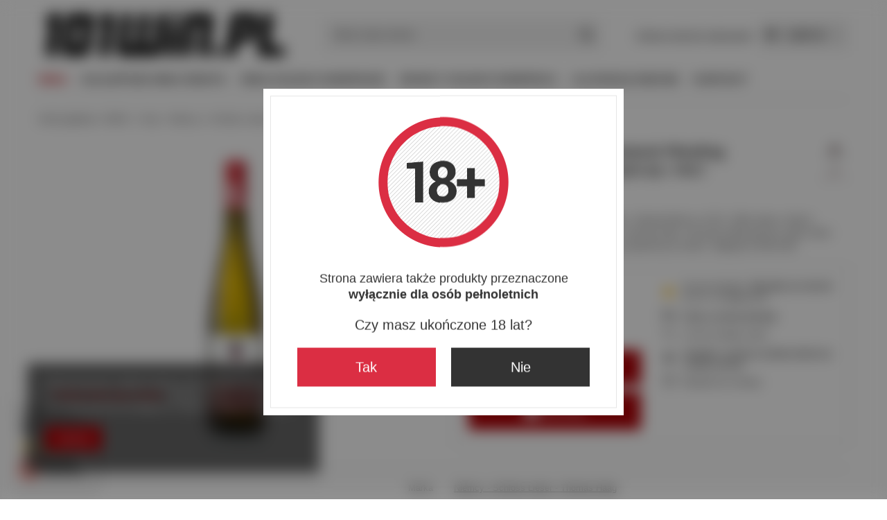

--- FILE ---
content_type: text/html; charset=utf-8
request_url: https://www.101win.pl/ajax/projector.php?action=get&product=1150231730&size=uniw&get=sizeprices,sizeavailability,sizedelivery
body_size: 349
content:
{"sizeprices":{"value":"127.00","price_formatted":"127,00 z\u0142","price_net":"103.25","price_net_formatted":"103,25 z\u0142","vat":"23","worth":"127.00","worth_net":"103.25","worth_formatted":"127,00 z\u0142","worth_net_formatted":"103,25 z\u0142","basket_enable":"y","special_offer":"false","rebate_code_active":"n","priceformula_error":"false"},"sizeavailability":{"delivery_days":"5","delivery_date":"2026-01-27","days":"0","sum":"6","visible":"y","status_description":"Na wyczerpaniu","status_gfx":"\/data\/lang\/pol\/available_graph\/graph_1_1.png","status":"enable","minimum_stock_of_product":"6","shipping_time":{"days":"5","working_days":"3","hours":"0","minutes":"0","time":"2026-01-27 00:00","week_day":"2","week_amount":"0","today":"false"},"delay_time":{"days":"0","hours":"0","minutes":"0","time":"2026-01-22 11:09:26","week_day":"4","week_amount":"0","unknown_delivery_time":"false"}},"sizedelivery":{"undefined":"false","shipping":"27.90","shipping_formatted":"27,90 z\u0142","limitfree":"499.00","limitfree_formatted":"499,00 z\u0142","shipping_change":"27.90","shipping_change_formatted":"27,90 z\u0142","change_type":"up"}}

--- FILE ---
content_type: text/css
request_url: https://www.101win.pl/gfx/pol/projector_style.css.gzip?r=1762164650
body_size: 71197
content:
article,aside,details,figcaption,figure,footer,header,hgroup,nav,section,summary{display:block}audio,canvas,video{display:inline-block}audio:not([controls]){display:none;height:0}[hidden]{display:none}h1{font-size:2em}abbr[title]{border-bottom:1px dotted}b,strong{font-weight:700}dfn{font-style:italic}mark{background:#ff0;color:#000}code,kbd,pre,samp{font-family:monospace,serif;font-size:1em}pre{white-space:pre;white-space:pre-wrap;word-wrap:break-word}
q{quotes:'\201C' '\201D' '\2018' '\2019'}small{font-size:80%}sub,sup{font-size:75%;line-height:0;position:relative;vertical-align:baseline}sup{top:-0.5em}sub{bottom:-0.25em}svg:not(:root){overflow:hidden}figure{margin:0}fieldset{border:1px solid silver;margin:0 2px;padding:.35em .625em .75em}legend{border:0;padding:0}button,input,select,textarea{font-family:inherit;font-size:100%;margin:0}button,input{line-height:normal}button,html input[type='button'],input[type='reset'],input[type='submit']{-webkit-appearance:button;cursor:pointer}
button[disabled],input[disabled]{cursor:default}input[type='checkbox'],input[type='radio']{box-sizing:border-box;padding:0}input[type='checkbox']:focus-visible,input[type='radio']:focus-visible{outline:2px solid var(--primary-color);box-shadow:0 0 0 2px var(--background-color);outline-offset:2px}input[type='search']{-webkit-appearance:textfield;-moz-box-sizing:content-box;-webkit-box-sizing:content-box;box-sizing:content-box}
input[type='search']::-webkit-search-cancel-button,input[type='search']::-webkit-search-decoration{-webkit-appearance:none}input::-webkit-outer-spin-button,input::-webkit-inner-spin-button{-webkit-appearance:none;margin:0}input[type='number']{-moz-appearance:textfield}button::-moz-focus-inner,input::-moz-focus-inner{border:0;padding:0}textarea{overflow:auto;vertical-align:top;resize:vertical;border-radius:0}@-moz-document url-prefix(){textarea{scrollbar-width:thin;scrollbar-color:#af0005 transparent}
}textarea::-webkit-scrollbar-track{background-color:#f1f1f1;margin-top:25px;margin-bottom:25px;border-radius:0;-webkit-border-radius:0}textarea::-webkit-scrollbar{width:6px;background-color:transparent;height:6px}textarea::-webkit-scrollbar-thumb{background-color:#af0005;border-radius:0;-webkit-border-radius:0}table{border-collapse:collapse;border-spacing:0}@keyframes spin_loading{0%{transform:translate(-50%,-50%) rotate(0)}100%{transform:translate(-50%,-50%) rotate(359deg)}
}html[data-browser='SamsungBrowser'] img{mix-blend-mode:normal !important}.less_hotspot_name{text-decoration:none;color:#333}.less_hotspot_maxprice{color:#c4c7c8;text-decoration:line-through;font-size:.86em}.less_hotspot_price{color:#333;font-size:1em;font-weight:700}.less_hotspot_name_hover{color:#af0005}.less_tekst_maly{font-weight:normal}.less_tekst_duzy{font-weight:normal}.less_product_name{color:#333;text-decoration:none;font-weight:700}.less_product_name_hover{color:#af0005}.less_map_loadingMap{background:url('/gfx/standards/mapLoaderBg.png?r=1762164695');height:501px;position:absolute;top:0;width:100%;z-index:99}
.less_map_loadingContent{position:relative}.less_map_loadingBox{background:#fff;padding:10px;position:absolute;opacity:0}.less_map_loadingMap_span{color:#333;display:block;font-size:11px;margin-bottom:5px;text-align:center}.less_map_loadingNav_span{display:none}.less_map_markerFace{display:none}.less_map_dymekWrapper{overflow:hidden;padding:10px;color:#333}.less_map_dymekInfo{float:left;margin-right:10px}.less_map_dymekFirstName{color:#af0005;display:block;font-weight:700;margin-bottom:10px}.less_map_dymekAddress{clear:both;display:block}
.less_map_dymekZipCode{float:left;padding-right:3px}.less_map_dymekCityName{display:block}.less_map_dymekCountryName{clear:both;display:block}.less_background_active{background-color:#af0005 !important;color:#fff}.less_payment_description_border{border:2px solid #af0005}.less_small_label{border-left:7px solid #af0005;color:#333;display:block;font-size:1.29em;font-weight:normal;margin-bottom:10px;padding:8px 0 7px 14px;text-decoration:none;text-transform:uppercase}.less_color-text{color:#af0005}.less_color-border{border-color:#c3c7c8}
.less_color-background{background-color:#af0005}.less_text_dark_color{color:#333;clear:both}.less_text_dark_color_hover{color:#fff}.less_bg_alter{background:#f1f1f1;color:#333;border:1px solid #c3c7c8}@keyframes rotate{from{transform:rotate(0)}to{transform:rotate(359deg)}}@media print{.toplayerSpecialClass{display:none !important}.no_print{display:none !important}}*,*::before,*::after{box-sizing:inherit}html{font-size:10px;overflow-y:visible;font-family:sans-serif;-webkit-text-size-adjust:100%;-ms-text-size-adjust:100%;box-sizing:border-box;-ms-overflow-style:scrollbar}
html:not(.order_process):not(.--modal){overflow-y:scroll}html.svgclippaths button{filter:none !important}html.svgclippaths input{filter:none !important}html.svgclippaths a{filter:none !important}html.svgclippaths button:hover{filter:none !important}html.svgclippaths input:hover{filter:none !important}html.svgclippaths a:hover{filter:none !important}body{margin:0;width:100%;font-family:var(--font-family);font-size:1.4rem;line-height:1.3;color:#333;background:#fff;padding:60px var(--row_spacer,1.5rem) 0;padding:60px calc(var(--row_spacer, 1.5rem) + env(safe-area-inset-right)) 0;overflow-x:hidden;overflow-y:visible}
@supports(overflow:clip){body{overflow-x:clip;overflow-y:visible}}@media(min-width:979px){body{padding-top:0}}body:after{position:fixed;left:0;bottom:-60px;top:0;background:#000;z-index:1100;right:0;opacity:0;pointer-events:none;content:''}input{margin:0;padding:0;outline:0;font-family:inherit;filter:none}input[type='text']{color:#333;height:35px;padding:5px;font-size:1em;border:1px solid #c4c7c8;box-shadow:none;-webkit-appearance:none;border-radius:0}
@media(min-width:757px){input[type='text']{height:40px}}input[type='password']{color:#333;height:35px;padding:5px;font-size:1em;border:1px solid #c4c7c8;box-shadow:none;-webkit-appearance:none;border-radius:0}@media(min-width:757px){input[type='password']{height:40px}}input[type='submit'],input[type='reset']{-webkit-appearance:none;border-radius:0}input:-webkit-autofill,input:-webkit-autofill:hover,input:-webkit-autofill:focus,input:-webkit-autofill:active{-webkit-box-shadow:0 0 0 30px #fff inset !important;border:1px solid #c4c7c8;-webkit-text-fill-color:#333}
textarea{color:#333;padding:10px 10px 10px 20px;font-size:1em;border:1px solid #c4c7c8;box-shadow:none;border-radius:0}select{color:#333;padding:5px;font-size:1em;border:1px solid #c4c7c8;box-shadow:none;border-radius:0}h1{font-size:1.333em;font-weight:700;color:#af0005}h2{font-size:1.167em;font-weight:700;color:#af0005}h3{font-size:1em;font-weight:700;color:#af0005}a{outline:0;color:#333;transition:background-color .2s,color .2s,border .2s}a:hover{outline:0;color:#af0005}a:focus,a:active{outline:0}
a.--underline:hover{text-decoration:underline}a:focus-visible{outline:2px solid var(--primary-color);box-shadow:0 0 0 2px var(--background-color);outline-offset:2px}img{border:0;max-width:100%;height:auto;object-fit:contain}picture img{width:auto}img.b-lazy:not(.b-loaded){width:auto}table{border-collapse:collapse;border-spacing:0}td{vertical-align:top;font-size:1em}th{text-align:left}*{margin:0;padding:0;-webkit-box-sizing:border-box;-moz-box-sizing:border-box;box-sizing:border-box}#browser_support_firefox{background-image:url('/gfx/standards/firefox.png?r=1762164695')}
#browser_support_chrome{background-image:url('/gfx/standards/chrome.png?r=1762164695')}#browser_support_edge{background-image:url('/gfx/standards/edge.png?r=1762164695')}#browser_support_opera{background-image:url('/gfx/standards/opera.png?r=1762164695')}#browser_support_idosell{background-image:url('/gfx/standards/idosell.png?r=1762164695')}.fb-comments,.fb-comments iframe[style],.fb-like-box,.fb-like-box iframe[style]{width:100% !important}.fb-comments span,.fb-comments iframe span[style],.fb-like-box span,.fb-like-box iframe span[style]{width:100% !important}
#backTop{opacity:.9;background:#fff;border:1px solid #c4c7c8;bottom:30px;cursor:pointer;display:none;font-size:3rem;height:50px;line-height:48px;position:fixed;right:10px;text-align:center;text-decoration:none;width:50px;z-index:999;font-family:fontawesome;border-radius:0}@media(min-width:757px){#backTop{bottom:10px}}#backTop:hover{color:#af0005}div[id^='tsbadgeResponsiveTop_']{z-index:700 !important;position:relative}body#trusted_shops_fix div[id*='tsbadge']{z-index:700 !important}
body#trusted_shops_fix div[id*='tscard']{z-index:701 !important}.sr-only,.sr-only-focus:not(:focus):not(:focus-within){position:absolute !important;width:1px !important;height:1px !important;padding:0 !important;overflow:hidden !important;clip:rect(0,0,0,0) !important;white-space:nowrap !important;border:0 !important}.sr-only *,.sr-only-focus:not(:focus):not(:focus-within) *{overflow:hidden !important}:root{--font-base:1.6rem;--font-family:'Arial','Helvetica',sans-serif;--font-family-headline:'Arial','Helvetica',sans-serif,'Arial',sans-serif;--gray-300:#d1d5db;--gray-500:#6b7280;--pink-600:#db2777;--indigo-600:#4f46e5;--primary-color:#af0005;--background-color:#fff;--color-success:#38b759;--color-error:#e35c5c;--color-label-promo:#fff;--color-label-promo-border:0;--color-label-promo-background:#e2187d;--color-label-new:#fff;--color-label-new-border:0;--color-label-new-background:#06845a;--color-label-bestseller:#fff;--color-label-bestseller-border:0;--color-label-bestseller-background:#1a6ef4;--color-label-discount:#fff;--color-label-discount-border:0;--color-label-discount-background:#834efd;--color-label-distinguished:#fff;--color-label-distinguished-border:0;--color-label-distinguished-background:#e11d48;--color-label-special:#fff;--color-label-special-border:0;--color-label-special-background:#007a7a;--color-label-disable:#dc2626;--color-label-disable-background:#fff;--color-label-disable-border:1px solid #dc2626;--color-label-subscription:#fff;--color-label-subscription-border:0;--color-label-subscription-background:#333;--color-label-code:#fff;--color-label-code-border:0;--color-label-code-background:#6b7785;--color-label-bargain:#fff;--color-label-bargain-border:0;--color-label-bargain-background:#6b7785;--color-points:#af0005;--color-points-hover:#000;--color-promo-price:#d0164b;--background-color-loading:#fff;--color-loading:#333;--disabled-button-background-color:#f5f5f5;--disabled-button-text-color:#4a4a4a;--disabled-button-border:1px solid #ccc;--content-max-width:1170px;--text-2xs:calc(var(--font-base) * 0.625);--text-2xs-weight:500;--text-xs:calc(var(--font-base) * 0.75);--text-xs-weight:500;--text-sm:calc(var(--font-base) * 0.875);--text-sm-weight:500;--text-base:calc(var(--font-base) * 1);--text-md:calc(var(--font-base) * 1);--text-md-weight:500;--text-lg:calc(var(--font-base) * 1.125);--text-lg-weight:700;--text-xl:calc(var(--font-base) * 1.25);--text-xl-weight:700;--text-2xl:calc(var(--font-base) * 1.5);--text-2xl-weight:700;--text-3xl:calc(var(--font-base) * 1.75);--text-3xl-weight:700;--text-4xl:calc(var(--font-base) * 2);--text-4xl-weight:700;--padding-4xs:calc(var(--font-base) * 0.25);--padding-3xs:calc(var(--font-base) * 0.375);--padding-2xs:calc(var(--font-base) * 0.5);--padding-xs:calc(var(--font-base) * 0.75);--padding-sm:calc(var(--font-base) * 0.875);--padding-md:calc(var(--font-base) * 1);--padding-lg:calc(var(--font-base) * 1.25);--padding-xl:calc(var(--font-base) * 1.5);--padding-2xl:calc(var(--font-base) * 2);--padding-3xl:calc(var(--font-base) * 2.5);--padding-4xl:calc(var(--font-base) * 3);--margin-4xs:calc(var(--font-base) * 0.25);--margin-3xs:calc(var(--font-base) * 0.375);--margin-2xs:calc(var(--font-base) * 0.5);--margin-xs:calc(var(--font-base) * 0.75);--margin-sm:calc(var(--font-base) * 0.875);--margin-md:calc(var(--font-base) * 1);--margin-lg:calc(var(--font-base) * 1.25);--margin-xl:calc(var(--font-base) * 1.5);--margin-2xl:calc(var(--font-base) * 2);--margin-3xl:calc(var(--font-base) * 2.5);--margin-4xl:calc(var(--font-base) * 3);--padding-adaptive:calc(var(--font-base) * 1.25);--margin-adaptive:calc(var(--font-base) * 1.25);--padding_spacer:1rem;--margin_spacer:1rem;--col_spacer:15px;--row_spacer:15px;--dimension-gap:calc(var(--font-base) * 1);--extra-small-label-font-size:var(--text-base);--extra-small-label-font-weight:500;--extra-small-label-font-style:normal;--small-label-font-size:var(--text-lg);--small-label-font-weight:700;--small-label-font-style:normal;--regular-label-font-size:var(--text-2xl);--regular-label-font-weight:700;--regular-label-font-style:normal;--big-label-font-size:2.3rem;--big-label-font-weight:400;--big-label-font-style:normal;--headline-after-font-size:1.2rem;--headline-after-font-weight:400;--headline-after-font-style:normal;--headline-after-padding-top:var(--padding-4xs);--headline-after-color:#333;--headline-after-color-hover:#333;--headline-color:#333;--headline-color-hover:#af0005;--headline-opacity-hover:1;--headline-padding-top:0;--headline-padding-bottom:0;--headline-margin-top:0;--headline-margin-bottom:2rem;--less-labels-padding:10px 0;--less-labels-margin-bottom:1rem;--less-labels-padding-headline-wrapper:0;--less-labels-margin-bottom-headline-wrapper:0;--headline-wrapper-gap:var(--margin-xs);--headline-wrapper-justify-content:center;--badge-text-font-size:var(--text-2xs);--badge-text-font-weight:700;--badge-text-font-style:normal;--small-text-font-size:var(--text-xs);--small-text-font-weight:500;--small-text-font-style:normal;--regular-text-font-size:var(--text-base);--regular-text-font-weight:500;--regular-text-font-style:normal;--price-text-font-size:var(--text-base);--price-text-font-weight:500;--price-text-font-style:normal;--label-font-size:var(--badge-text-font-size);--label-font-weight:var(--badge-text-font-weight);--label-font-style:var(--badge-text-font-style);--label-text-align-item:center;--label-text-transform:uppercase;--label-border:1px solid transparent;--label-border-radius:0;--label-justify-content:center;--label-align-items:center;--label-container-gap:3px;--label-container-position:absolute;--label-container-display:flex;--label-container-text-align:left;--label-padding:4px 6px;--label-container-top:none;--label-container-bottom:6px;--label-container-right:none;--label-container-left:6px;--section-padding-top:0;--section-padding-bottom:0;--section-margin-top:0;--section-margin-bottom:var(--margin-3xl);--section-before-content:unset;--section-before-width:100vw;--section-before-height:100%;--section-before-background:#af0005;--section-before-position:absolute;--section-before-top:0;--section-before-z-index:-1;--hotspot-gap:var(--padding-xl) var(--dimension-gap);--hotspot-arrow-background:rgba(51,51,51,0.7);--hotspot-arrow-background-hover:#333;--hotspot-arrow-color:#fff;--hotspot-arrow-color-hover:#fff;--menu-categories-font-size:var(--regular-text-font-size);--menu-categories-font-weight:400;--menu-categories-font-style:normal;--menu-categories-padding:var(--padding-md) var(--padding-xs);--menu-categories-5-gap:var(--margin-xl);--menu-categories-5-title-font-size:var(--regular-label-font-size);--menu-categories-5-title-font-weight:var(--regular-label-font-weight);--menu-categories-5-title-font-style:var(--regular-label-font-style);--menu-categories-5-title-font-family:var(--font-family-headline);--menu-categories-5-title-color:#333;--menu-categories-5-title-margin-bottom:var(--margin-md);--menu-categories-5-font-size:var(--regular-text-font-size);--menu-categories-5-font-weight:var(--regular-text-font-weight);--menu-categories-5-font-style:var(--regular-text-font-style);--menu-categories-5-font-family:var(--font-family);--menu-categories-5-padding-bottom:var(--padding-xs);--products-grid-template-columns:repeat(2,minmax(0,1fr));--products-gap:var(--padding-xl) var(--dimension-gap);--product-border-radius:0;--product-name-font-size:1.2rem;--product-name-font-weight:bold;--product-name-font-style:normal;--product-name-font-family:var(--font-family);--product-name-color:#333;--product-name-color-hover:#af0005;--product-name-opacity-hover:1;--product-name-text-transform:none;--product-name-margin-bottom:1rem;--product-price-font-size:1.8rem;--product-price-font-weight:700;--product-price-font-style:normal;--product-price-color:inherit;--product-price-text-transform:none;--product-price-margin-bottom:0;--product-price-unit-font-size:1.1rem;--product-price-unit-font-weight:normal;--product-price-unit-font-style:normal;--product-price-unit-color:#333;--product-price-unit-text-transform:none;--product-price-points-font-size:1.1rem;--product-price-points-font-weight:700;--product-price-points-font-style:normal;--product-price-points-margin-bottom:5px;--product-price-points-color:inherit;--product-price-points-text-transform:none;--product-rest-price-font-size:1.2rem;--product-rest-price-font-weight:normal;--product-rest-price-font-style:normal;--product-rest-price-color:inherit;--product-rest-price-margin-bottom:0;--product-rest-price-margin-top:15px;--product-rest-price-text-transform:none;--product-price-deposit-margin-bottom:0;--product-price-deposit-margin-top:var(--margin-xs);--product-price-deposit-label-padding:0 .3rem 0 0;--product-content-padding:0;--product-content-background:0;--product-content-color:#333;--product-icon-background:#f1f1f1;--product-icon-padding:0;--product-icon-margin-bottom:1rem;--product-icon-border-radius:0;--product-icon-max-height:26rem;--product-img-max-height:20rem;--article-grid-gap:var(--dimension-gap);--article-grid-template-columns:minmax(0,1fr);--article-grid-auto-rows:auto;--article-content-padding:var(--padding-md) var(--padding-md) var(--padding-md) 0;--article-title-font-size:var(--extra-small-label-font-size);--article-title-font-weight:700;--article-title-font-style:normal;--article-title-font-family:var(--font-family-headline);--article-title-color:var(--headline-color);--article-title-color-hover:var(--headline-color-hover);--article-title-opacity-hover:var(--headline-opacity-hover);--article-title-margin-bottom:var(--margin-xs);--article-description-font-size:var(--regular-text-font-size);--article-description-font-weight:400;--article-description-font-style:normal;--article-description-line-height:22px;--article-description-margin-bottom:var(--margin-md);--article-read-more-font-size:var(--regular-text-font-size);--article-read-more-font-weight:400;--article-read-more-font-style:normal;--article-read-more-padding-bottom:var(--padding-xs);--article-date-font-size:var(--regular-text-font-size);--article-date-font-weight:400;--article-date-font-style:normal;--article-date-color:#333;--article-date-margin-bottom:8px;--article-icon-background:#f1f1f1;--article-icon-padding:0;--article-icon-border-radius:0;--instagram-gap:var(--margin-2xl);--instagram-title-font-size:var(--big-label-font-size);--instagram-title-font-weight:700;--instagram-title-font-style:normal;--instagram-title-padding-bottom:10px;--instagram-title-margin-bottom:1rem;--projector-display:block;--projector-grid-gap:0 30px;--projector-grid-template-columns:repeat(2,minmax(0,1fr));--projector-grid-template-areas:none;--projector-child-grid-column:auto;--projector-child-grid-row:auto;--projector-details-section-font-size:1.3rem;--projector-details-section-font-weight:400;--projector-details-section-font-style:normal;--projector-details-section-color:inherit;--projector-details-section-margin:0 0 2rem 0;--projector-details-section-padding:0;--projector-details-wrapper-display:flex;--projector-details-wrapper-flex-direction:column;--projector-details-border:1px solid #c4c7c8;--projector-details-border-radius:0;--projector-details-padding:1.5rem;--projector-details-margin:0 0 1rem 0;--projector-details-gap:0 3rem;--projector-details-grid-template-rows:auto;--projector-details-grid-template-columns:1fr;--projector-details-align-items:stretch;--projector-details-grid-auto-flow:dense;--projector-details-dropdown-height:40px;--projector-details-label-display:block;--projector-details-child-grid-column:auto;--projector-details-child-grid-row:auto;--projector-details-subscription-section-order:2;--projector-details-configurator-section-order:1;--projector-details-bundle-section-order:2;--projector-details-variants-section-order:3;--projector-details-sizes-section-order:4;--projector-details-chart-section-order:5;--projector-details-price-section-order:6;--projector-details-countdown-section-order:7;--projector-details-advanceprice-section-order:8;--projector-details-buttons-section-order:9;--projector-details-oneclick-section-order:10;--projector-details-tell-availability-section-order:11;--projector-details-additional-section-order:12;--projector-details-rebate-number-section-order:13;--projector-details-bundle-section-padding:0 0 1.3rem 0;--projector-details-bundle-section-margin:0 0 2rem 0;--projector-details-bundle-section-grid-column:1 / span 2;--projector-details-bundle-section-grid-row:inherit;--projector-details-subscription-section-padding:0;--projector-details-subscription-section-margin:0;--projector-details-subscription-section-grid-column:1 / span 2;--projector-details-subscription-section-grid-row:inherit;--projector-details-configurator-section-padding:0;--projector-details-configurator-section-margin:0;--projector-details-configurator-section-grid-column:1 / span 2;--projector-details-configurator-section-grid-row:inherit;--projector-details-variants-section-padding:0;--projector-details-variants-section-margin:0 0 2rem 0;--projector-details-variants-section-grid-column:1 / span 2;--projector-details-variants-section-grid-row:inherit;--projector-details-sizes-section-padding:0;--projector-details-sizes-section-margin:0 0 2rem 0;--projector-details-sizes-section-grid-column:1 / span 2;--projector-details-sizes-section-grid-row:inherit;--projector-details-chart-section-padding:0;--projector-details-chart-section-margin:-0.5rem 0 2rem 0;--projector-details-chart-section-grid-column:1 / span 2;--projector-details-chart-section-grid-row:inherit;--projector-details-price-status-section-padding:0;--projector-details-price-status-section-margin:0 0 2rem 0;--projector-details-price-status-section-grid-column:1 / span 2;--projector-details-price-status-section-grid-row:inherit;--projector-details-price-section-padding:0;--projector-details-price-section-margin:0 0 2rem 0;--projector-details-price-section-grid-column:1 / span 2;--projector-details-price-section-grid-row:inherit;--projector-details-countdown-section-grid-column:1 / span 2;--projector-details-countdown-section-grid-row:inherit;--projector-details-countdown-section-padding:0;--projector-details-countdown-section-margin:0;--projector-details-advanceprice-section-padding:0;--projector-details-advanceprice-section-margin:0 0 2rem 0;--projector-details-advanceprice-section-grid-column:1 / span 2;--projector-details-advanceprice-section-grid-row:inherit;--projector-details-buttons-section-padding:0;--projector-details-buttons-section-margin:0 0 10px 0;--projector-details-buttons-section-grid-column:1 / span 2;--projector-details-buttons-section-grid-row:inherit;--projector-details-oneclicks-section-padding:0;--projector-details-oneclicks-section-margin:0;--projector-details-oneclicks-section-grid-column:1 / span 2;--projector-details-oneclicks-section-grid-row:inherit;--projector-details-tellavailability-section-padding:0;--projector-details-tellavailability-section-margin:1rem 0;--projector-details-tellavailability-section-grid-column:1 / span 2;--projector-details-tellavailability-section-grid-row:inherit;--projector-details-additional-section-padding:0;--projector-details-additional-section-margin:2rem 0 0 0;--projector-details-additional-section-grid-column:1 / span 2;--projector-details-additional-section-grid-row:inherit;--projector-details-multipack-section-padding:0;--projector-details-multipack-section-margin:2rem 0 0 0;--projector-details-multipack-section-grid-column:1 / span 2;--projector-details-multipack-section-grid-row:inherit;--projector-details-price-font-size:3.5rem;--projector-details-price-font-weight:700;--projector-details-price-line-height:1;--projector-details-price-color:inherit;--projector-details-price-display:inline;--projector-details-price-wrapper-display:block;--projector-details-price-wrapper-margin:0 0 1rem 0;--projector-details-price-wrapper-padding:0;--projector-details-price-wrapper-overflow-wrap:break-word;--projector-details-unit-converted-price-margin:0;--projector-details-unit-converted-price-padding:0;--projector-details-lowest-price-margin:0;--projector-details-lowest-price-padding:0;--projector-details-maxprice-wrapper-margin:0;--projector-details-maxprice-wrapper-padding:0;--projector-details-maxprice-wrapper-line-height:20px;--projector-details-beforerebate-wrapper-margin:0;--projector-details-beforerebate-wrapper-padding:0;--projector-details-new-price-wrapper-margin:0;--projector-details-new-price-wrapper-padding:0;--projector-details-srp-wrapper-margin:0;--projector-details-srp-wrapper-padding:0;--projector-details-points-margin:10px 0 0 0;--projector-details-points-padding:0;--projector-details-sellby-margin:1rem 0 0 0;--projector-details-sellby-padding:0;--projector-details-deposit-margin:1rem 0 0 0;--projector-details-deposit-padding:0;--footer-before-content:unset;--footer-before-links-content:unset;--footer-before-width:100vw;--footer-before-height:100%;--footer-before-background:#af0005;--footer-before-position:absolute;--footer-before-top:0;--footer-before-z-index:-1;--footer-item-padding:0 0 var(--padding-xs) 0;--footer-gap:0;--footer-padding:var(--padding-2xl) 0 var(--padding-3xl) 0;--footer-margin-bottom:var(--padding-3xl);--footer-headline-font-size:var(--small-label-font-size);--footer-headline-font-weight:700;--footer-headline-font-style:normal;--footer-headline-font-family:var(--font-family-headline);--footer-headline-color:var(--headline-color);--footer-headline-color-hover:var(--headline-color);--footer-headline-opacity-hover:var(--headline-opacity-hover);--footer-headline-font-padding-bottom:var(--padding-xl);--footer-headline-line-height:20px;--footer-headline-arrow-font-size:var(--small-label-font-size);--footer-headline-arrow-font-weight:400;--footer-headline-arrow-font-style:normal;--footer-headline-arrow-color:#333;--footer-link-font-size:var(--regular-text-font-size);--footer-link-font-weight:400;--footer-link-font-style:normal;--footer-link-font-family:var(--font-family);--footer-link-color:inherit;--footer-details-padding:var(--padding-xl) 0;--shop-contact-font-size:var(--text-sm);--shop-contact-font-weight:400;--shop-contact-font-style:normal;--shop-contact-color:inherit;--shop-contact-border-bottom:1px solid #6b7785;--shop-contact-padding:var(--padding-xl) var(--padding-xl) var(--padding-xl) 0;--shop-contact-margin:0;--shop-contact-items-container-gap:var(--margin-3xs);--shop-contact-items-container-padding-top:0;--shop-contact-item-padding:0 var(--padding-2xs) var(--padding-2xs) 0;--shop-contact-phone-display:inline-block;--shop-contact-text-display:inline-block;--shop-contact-mail-display:inline-block;--shop-contact-address-display:inline-block;--shop-contact-vat-font-size:var(--text-xs);--shop-contact-vat-font-weight:400;--shop-contact-vat-font-style:normal;--shop-contact-vat-color:#333;--shop-contact-vat-padding-order-process:var(--padding-lg);--shop-contact-vat-padding:var(--padding-xl) 0;--header-active-element-box-shadow:0 0 10px 0 rgba(0,0,0,0.2);--header-active-element-border:0;--opinions-grid-gap:2rem;--opinions-grid-template-columns:minmax(0,1fr);--opinions-elements-gap:1rem;--opinions-manage-sticky-top:10px;--opinions-list-gap:2rem;--opinions-filter-bar-height:6px;--opinions-filter-gap:.2rem;--opinions-filter-font-size:var(--text-xs);--opinions-filter-item-gap:.7rem;--opinions-star-color:#ddd;--opinions-star-active-color:#fac917;--opinions-star-big-font-size:3rem;--opinions-item-border-bottom:1px solid #c4c7c8;--opinions-item-gap:1rem;--opinions-item-photo-width:130px;--opinions-item-photo-height:130px;--opinions-item-photo-border-radius:100%;--opinions-item-bottom-color:#333;--opinions-item-label-padding:.4rem 1rem;--opinions-item-label-border-radius:2rem;--opinions-item-label-notconfirmed-background:#f5f5f5;--opinions-item-label-notconfirmed-color:#4a4a4a;--opinions-item-label-notconfirmed-border:1px solid #f5f5f5;--opinions-item-label-confirmed-background:#ccfbdb;--opinions-item-label-confirmed-color:#0f7641;--opinions-item-label-confirmed-border:1px solid #0f7641;--opinions-item-label-font-weight:600;--returns-progress-bar-text:var(--text-xs,12px);--returns-progress-bar-text-xs:var(--text-2xs,10px);--returns-progress-bar-gap:var(--padding-4xs,5px);--returns-gap-xs:var(--padding-3xs,5px);--returns-gap-sm:var(--padding-xs,10px);--returns-gap-md:var(--padding-md,16px);--returns-gap-lg:var(--padding-lg,20px);--returns-gap-xl:var(--padding-2xl,30px);--subscription-gap-xs:var(--padding-3xs,6px);--subscription-gap-sm:var(--padding-xs,12px);--subscription-gap-md:var(--padding-md,16px);--subscription-gap-lg:var(--padding-lg,20px);--subscription-gap-xl:var(--padding-2xl,32px);--subscription-gap-2xl:var(--padding-4xl,48px);--subscription-green-color:#10ac82;--subscription-red-color:#e35c5c;--subscription-pickup-nav-height:70px;--subscription-pickup-search-height:80px;--subscription-pickup-menu-top:30px;--subscription-pickup-menu-left:30px;--subscription-pickup-menu-width:350px;--subscription-pickup-shadow:0 0 10px 0 rgba(0,0,0,0.2)}
@media(min-width:757px){:root{--padding-adaptive:calc(var(--font-base) * 0.875);--margin-adaptive:calc(var(--font-base) * 0.875)}}@media(min-width:979px){:root{--padding-adaptive:calc(var(--font-base) * 1);--margin-adaptive:calc(var(--font-base) * 1)}}@media(min-width:1200px){:root{--padding-adaptive:calc(var(--font-base) * 0.875);--margin-adaptive:calc(var(--font-base) * 0.875)}}@media(min-width:757px){:root{--dimension-gap:calc(var(--font-base) * 1.25)}}@media(min-width:979px){:root{--dimension-gap:calc(var(--font-base) * 1.5)}
}@media(min-width:757px){:root{--big-label-font-size:2.5rem}}@media(min-width:757px){:root{--regular-text-font-size:var(--text-sm)}}@media(min-width:757px){:root{--hotspot-gap:var(--padding-4xl) var(--dimension-gap)}}@media(min-width:757px){:root{--products-grid-template-columns:repeat(3,minmax(0,1fr));--products-gap:var(--padding-4xl) var(--dimension-gap)}}@media(min-width:979px){:root{--products-grid-template-columns:repeat(4,minmax(0,1fr))}}@media(min-width:757px){:root{--product-icon-max-height:36rem;--product-img-max-height:30rem}
}@media(min-width:1200px){:root{--product-icon-max-height:40rem;--product-img-max-height:34rem}}@media(min-width:979px){:root{--article-grid-template-columns:repeat(2,minmax(0,1fr))}}@media(min-width:757px){:root{--article-content-padding:var(--padding-xl) var(--padding-xl) var(--padding-xl) 0}}@media(min-width:979px){:root{--projector-display:grid;--projector-child-grid-column:1 / span 2}}@media(min-width:1200px){:root{--projector-details-wrapper-display:grid;--projector-details-grid-template-columns:repeat(2,minmax(0,1fr));--projector-details-padding:2rem;--projector-details-align-items:flex-start;--projector-details-child-grid-column:1 / span 2}
}@media(min-width:1200px){:root{--projector-details-price-section-grid-column:1 / 2}}@media(min-width:1200px){:root{--projector-details-countdown-section-grid-column:1 / 2}}@media(min-width:1200px){:root{--projector-details-advanceprice-section-grid-column:1 / 2}}@media(min-width:1200px){:root{--projector-details-buttons-section-grid-column:1 / 2}}@media(min-width:1200px){:root{--projector-details-oneclicks-section-grid-column:1 / 2}}@media(min-width:1200px){:root{--projector-details-tellavailability-section-grid-column:1 / 2}
}@media(min-width:1200px){:root{--projector-details-additional-section-margin:0;--projector-details-additional-section-grid-column:2 / 3;--projector-details-additional-section-grid-row:span 4}}@media(min-width:1200px){:root{--projector-details-multipack-section-grid-column:1 / 2}}@media(min-width:1200px){:root{--projector-details-price-font-size:3rem}}@media(min-width:757px){:root{--footer-gap:var(--margin-xl)}}@media(min-width:757px){:root{--footer-padding:var(--padding-4xl) 0 0 0}}@media(min-width:757px){:root{--footer-details-padding:0 var(--padding-xl) var(--padding-xl) 0}
}@media(min-width:757px){:root{--shop-contact-padding:0 0 var(--padding-md) 0;--shop-contact-margin:0}}@media(min-width:757px){:root{--shop-contact-items-container-padding-top:var(--padding-xl)}}@media(min-width:757px){:root{--shop-contact-vat-padding:var(--padding-md) 0}}@media(min-width:979px){:root{--opinions-grid-template-columns:31% minmax(0,1fr);--opinions-grid-gap:0 3rem}}.less_labels{font-family:var(--font-family-headline);color:#333;display:flex;align-items:center;justify-content:center;flex-direction:column;font-size:var(--big-label-font-size);font-weight:var(--big-label-font-weight);line-height:1;text-decoration:none;text-align:center;margin-bottom:var(--less-labels-margin-bottom);padding:var(--less-labels-padding)}
.text-2xs{font-size:var(--text-2xs)}.text-xs{font-size:var(--text-xs)}.text-sm{font-size:var(--text-sm)}.text-base{font-size:var(--text-base)}.text-md{font-size:var(--text-md)}.text-lg{font-size:var(--text-lg)}.text-xl{font-size:var(--text-xl)}.text-2xl{font-size:var(--text-2xl)}.text-3xl{font-size:var(--text-3xl)}.text-4xl{font-size:var(--text-4xl)}.section,.hotspot__wrapper{padding-top:var(--section-padding-top);padding-bottom:var(--section-padding-bottom);margin-top:var(--section-margin-top);margin-bottom:var(--section-margin-bottom);position:relative}
.section::before,.hotspot__wrapper::before{content:var(--section-before-content);position:var(--section-before-position);width:var(--section-before-width);height:var(--section-before-height);background:var(--section-before-background);z-index:var(--section-before-z-index);top:var(--section-before-top);left:-50vw;margin-left:50%}.section.--background,.hotspot__wrapper.--background{--section-before-content:'';--section-before-width:100vw;--section-padding-top:var(--padding-2xl);--section-padding-bottom:var(--padding-2xl)}
.section.--full-width,.hotspot__wrapper.--full-width{--section-before-width:100vw}.section.--full-width::before,.hotspot__wrapper.--full-width::before{left:-50vw;margin-left:50%}.section.--container-width,.hotspot__wrapper.--container-width{--section-before-width:100%}.section.--container-width::before,.hotspot__wrapper.--container-width::before{left:0;margin-left:0}.order_process #menu_contact{padding-top:var(--shop-contact-vat-padding-order-process)}aside .hotspot{--hotspot-gap:var(--padding-2xl)}
.hotspot.--list{--product-price-points-margin-bottom:5px}.hotspot.--added{--product-icon-border-radius:0}@media(min-width:979px){aside #instagram.--layout{--instagram-gap:var(--margin-2xs)}}@font-face{font-family:'Red Hat Display';font-style:italic;font-weight:300 900;font-display:swap;src:url('/gfx/standards/RedHatDisplayItalicVariableFont.ttf') format('truetype-variations');unicode-range:U+0100-02AF,U+0304,U+0308,U+0329,U+1E00-1E9F,U+1EF2-1EFF,U+2020,U+20A0-20AB,U+20AD-20C0,U+2113,U+2C60-2C7F,U+A720-A7FF}
@font-face{font-family:'Red Hat Display';font-style:italic;font-weight:300 900;font-display:swap;src:url('/gfx/standards/RedHatDisplayItalicVariableFont.ttf') format('truetype-variations');unicode-range:U+0000-00FF,U+0131,U+0152-0153,U+02BB-02BC,U+02C6,U+02DA,U+02DC,U+0304,U+0308,U+0329,U+2000-206F,U+2074,U+20AC,U+2122,U+2191,U+2193,U+2212,U+2215,U+FEFF,U+FFFD}@font-face{font-family:'Red Hat Display';font-style:normal;font-weight:300 900;font-display:swap;src:url('/gfx/standards/RedHatDisplayVariableFont.ttf') format('truetype-variations');unicode-range:U+0100-02AF,U+0304,U+0308,U+0329,U+1E00-1E9F,U+1EF2-1EFF,U+2020,U+20A0-20AB,U+20AD-20C0,U+2113,U+2C60-2C7F,U+A720-A7FF}
@font-face{font-family:'Red Hat Display';font-style:normal;font-weight:300 900;font-display:swap;src:url('/gfx/standards/RedHatDisplayVariableFont.ttf') format('truetype-variations');unicode-range:U+0000-00FF,U+0131,U+0152-0153,U+02BB-02BC,U+02C6,U+02DA,U+02DC,U+0304,U+0308,U+0329,U+2000-206F,U+2074,U+20AC,U+2122,U+2191,U+2193,U+2212,U+2215,U+FEFF,U+FFFD}@font-face{font-family:'Arial','Helvetica',sans-serif;src:url('/data/include/fonts/Arial-Regular.ttf');font-weight:300;font-style:normal;font-display:swap}
@font-face{font-family:'Arial','Helvetica',sans-serif;src:url('/data/include/fonts/Arial-Regular.ttf');font-weight:400;font-style:normal;font-display:swap}@font-face{font-family:'Arial','Helvetica',sans-serif;src:url('/data/include/fonts/Arial-Regular.ttf');font-weight:600;font-style:normal;font-display:swap}@font-face{font-family:'Arial','Helvetica',sans-serif;src:url('/data/include/fonts/Arial-Regular.ttf');font-weight:300;font-style:normal;font-display:swap}
@font-face{font-family:'Arial','Helvetica',sans-serif;src:url('/data/include/fonts/Arial-Regular.ttf');font-weight:400;font-style:normal;font-display:swap}@font-face{font-family:'Arial','Helvetica',sans-serif;src:url('/data/include/fonts/Arial-Regular.ttf');font-weight:600;font-style:normal;font-display:swap}@font-face{font-family:"FontAwesome";src:url("fontello.eot#iefix") format("embedded-opentype"),url('/gfx/standards/fontello.woff?r=1762164695') format("woff"),url('/gfx/standards/fontello.ttf?r=1762164695') format("truetype"),url("fontello.svg#fontello") format("svg");font-weight:normal;font-style:normal;font-display:swap}
.icon_link{position:relative;padding-left:25px;font-size:1em}.icon_link::before{color:#af0005;display:inline-block;line-height:inherit;font-family:FontAwesome;font-size:1.3em;position:absolute;left:0;top:-2px;-webkit-font-smoothing:antialiased;font-weight:normal;font-style:normal}.icon-stack{position:relative;display:inline-block;width:2em;height:2em;line-height:2em;vertical-align:-35%}.icon-light{color:#fff}.icon-stack [class^="icon-"],.icon-stack [class*=" icon-"]{display:block;text-align:center;position:absolute;width:100%;height:100%;font-size:1em;line-height:inherit}
.icon-stack .icon-stack-base{font-size:2em}[class^="icon-"],[class*=" icon-"]{font-family:FontAwesome;font-weight:normal;font-style:normal;text-decoration:inherit;-webkit-font-smoothing:antialiased}[class^="icon-"]:before,[class*=" icon-"]:before{text-decoration:inherit;display:inline-block;speak:none;src:url('/gfx/standards/config.json?r=1762164695')}[class^="icon-"].icon-fixed-width,[class*=" icon-"].icon-fixed-width{display:inline-block;width:1.14285714em;text-align:right;padding-right:.28571429em}
.icon-spin{display:inline-block;-moz-animation:spin 2s infinite linear;-o-animation:spin 2s infinite linear;-webkit-animation:spin 2s infinite linear;animation:spin 2s infinite linear}@keyframes spin{0%{transform:rotate(0)}100%{transform:rotate(359deg)}}.btn [class^="icon-"].icon-large{line-height:.9em}.icon-large:before{vertical-align:-10%;font-size:1.33333333em}.icon-search:before{content:"\f002" / ""}@supports not(content:"\f002"/ ""){.icon-search:before{content:"\f002"}
}.icon-envelope-alt:before{content:"\f003" / ""}@supports not(content:"\f003"/ ""){.icon-envelope-alt:before{content:"\f003"}}.icon-heart:before{content:"\f004" / ""}@supports not(content:"\f004"/ ""){.icon-heart:before{content:"\f004"}}.icon-star:before{content:"\f005" / ""}
@supports not(content:"\f005"/ ""){.icon-star:before{content:"\f005"}}.icon-star-empty:before{content:"\f006" / ""}@supports not(content:"\f006"/ ""){.icon-star-empty:before{content:"\f006"}}.icon-heart-empty:before{content:"\E86D" / ""}@supports not(content:"\E86D"/ ""){.icon-heart-empty:before{content:"\E86D"}
}.icon-user:before{content:"\f007" / ""}@supports not(content:"\f007"/ ""){.icon-user:before{content:"\f007"}}.icon-users:before{content:"\E80F" / ""}@supports not(content:"\E80F"/ ""){.icon-users:before{content:"\E80F"}}.icon-cog-alt:before{content:"\E885" / ""}
@supports not(content:"\E885"/ ""){.icon-cog-alt:before{content:"\E885"}}.icon-film:before{content:"\f008" / ""}@supports not(content:"\f008"/ ""){.icon-film:before{content:"\f008"}}.icon-th-large:before{content:"\F009" / ""}@supports not(content:"\F009"/ ""){.icon-th-large:before{content:"\F009"}
}.icon-th-large-round:before{content:"\E818" / ""}@supports not(content:"\E818"/ ""){.icon-th-large-round:before{content:"\E818"}}.icon-th:before{content:"\F00A" / ""}@supports not(content:"\F00A"/ ""){.icon-th:before{content:"\F00A"}}.icon-th-list:before{content:"\F00B" / ""}
@supports not(content:"\F00B"/ ""){.icon-th-list:before{content:"\F00B"}}.icon-ok:before{content:"\f00c" / ""}@supports not(content:"\f00c"/ ""){.icon-ok:before{content:"\f00c"}}.icon-exchange:before{content:"\F0EC" / ""}@supports not(content:"\F0EC"/ ""){.icon-exchange:before{content:"\F0EC"}
}.icon-remove:before{content:"\f00d" / ""}@supports not(content:"\f00d"/ ""){.icon-remove:before{content:"\f00d"}}.icon-zoom-in:before{content:"\F00E" / ""}@supports not(content:"\F00E"/ ""){.icon-zoom-in:before{content:"\F00E"}}.icon-power-off:before,.icon-off:before{content:"\f011" / ""}
@supports not(content:"\f011"/ ""){.icon-power-off:before,.icon-off:before{content:"\f011"}}.icon-signal:before{content:"\f012" / ""}@supports not(content:"\f012"/ ""){.icon-signal:before{content:"\f012"}}.icon-gear:before,.icon-cog:before{content:"\f013" / ""}@supports not(content:"\f013"/ ""){.icon-gear:before,.icon-cog:before{content:"\f013"}
}.icon-trash:before{content:"\F014" / ""}@supports not(content:"\F014"/ ""){.icon-trash:before{content:"\F014"}}.icon-file-alt:before{content:"\F016" / ""}@supports not(content:"\F016"/ ""){.icon-file-alt:before{content:"\F016"}}.icon-download-alt:before{content:"\F019" / ""}
@supports not(content:"\F019"/ ""){.icon-download-alt:before{content:"\F019"}}.icon-rotate-right:before,.icon-repeat:before{content:"\F01E" / ""}@supports not(content:"\F01E"/ ""){.icon-rotate-right:before,.icon-repeat:before{content:"\F01E"}}.icon-refresh:before{content:"\F021" / ""}
@supports not(content:"\F021"/ ""){.icon-refresh:before{content:"\F021"}}.icon-lock:before{content:"\f023" / ""}@supports not(content:"\f023"/ ""){.icon-lock:before{content:"\f023"}}.icon-barcode:before{content:"\e813" / ""}@supports not(content:"\e813"/ ""){.icon-barcode:before{content:"\e813"}
}.icon-tag:before{content:"\e806" / ""}@supports not(content:"\e806"/ ""){.icon-tag:before{content:"\e806"}}.icon-tags:before{content:"\E80C" / ""}@supports not(content:"\E80C"/ ""){.icon-tags:before{content:"\E80C"}}.icon-print:before{content:"\F02F" / ""}
@supports not(content:"\F02F"/ ""){.icon-print:before{content:"\F02F"}}.icon-align-justify:before{content:"\f039" / ""}@supports not(content:"\f039"/ ""){.icon-align-justify:before{content:"\f039"}}.icon-ds-arrow-right:before{content:"\e98d" / ""}@supports not(content:"\e98d"/ ""){.icon-ds-arrow-right:before{content:"\e98d"}
}.icon-pencil:before{content:"\F040" / ""}@supports not(content:"\F040"/ ""){.icon-pencil:before{content:"\F040"}}.icon-map-marker:before{content:"\F042" / ""}@supports not(content:"\F042"/ ""){.icon-map-marker:before{content:"\F042"}}.icon-check:before{content:"\F00C" / ""}
@supports not(content:"\F00C"/ ""){.icon-check:before{content:"\F00C"}}.icon-pause:before{content:"\E80D" / ""}@supports not(content:"\E80D"/ ""){.icon-pause:before{content:"\E80D"}}.icon-hourglass:before{content:"\e800" / ""}@supports not(content:"\e800"/ ""){.icon-hourglass:before{content:"\e800"}
}.icon-attention:before{content:"\e808" / ""}@supports not(content:"\e808"/ ""){.icon-attention:before{content:"\e808"}}.icon-chevron-left:before{content:"\F053" / ""}@supports not(content:"\F053"/ ""){.icon-chevron-left:before{content:"\F053"}}.icon-chevron-right:before{content:"\f054" / ""}
@supports not(content:"\f054"/ ""){.icon-chevron-right:before{content:"\f054"}}.icon-remove-sign:before{content:"\f057" / ""}@supports not(content:"\f057"/ ""){.icon-remove-sign:before{content:"\f057"}}.icon-ok-sign:before{content:"\f058" / ""}@supports not(content:"\f058"/ ""){.icon-ok-sign:before{content:"\f058"}
}.icon-question-sign:before{content:"\f059" / ""}@supports not(content:"\f059"/ ""){.icon-question-sign:before{content:"\f059"}}.icon-remove-circle:before{content:"\F05C" / ""}@supports not(content:"\F05C"/ ""){.icon-remove-circle:before{content:"\F05C"}}.icon-plus:before{content:"\F067" / ""}
@supports not(content:"\F067"/ ""){.icon-plus:before{content:"\F067"}}.icon-minus:before{content:"\F068" / ""}@supports not(content:"\F068"/ ""){.icon-minus:before{content:"\F068"}}.icon-gift:before{content:"\F06B" / ""}@supports not(content:"\F06B"/ ""){.icon-gift:before{content:"\F06B"}
}.icon-eye-open:before{content:"\F06E" / ""}@supports not(content:"\F06E"/ ""){.icon-eye-open:before{content:"\F06E"}}.icon-comment:before{content:"\F075" / ""}@supports not(content:"\F075"/ ""){.icon-comment:before{content:"\F075"}}.icon-image:before{content:"\E8AA" / ""}
@supports not(content:"\E8AA"/ ""){.icon-image:before{content:"\E8AA"}}.icon-md-list:before{content:"\E8AD" / ""}@supports not(content:"\E8AD"/ ""){.icon-md-list:before{content:"\E8AD"}}.icon-chevron-up:before{content:"\F077" / ""}@supports not(content:"\F077"/ ""){.icon-chevron-up:before{content:"\F077"}
}.icon-chevron-down:before{content:"\F078" / ""}@supports not(content:"\F078"/ ""){.icon-chevron-down:before{content:"\F078"}}.icon-shopping-cart:before{content:"\f07a" / ""}@supports not(content:"\f07a"/ ""){.icon-shopping-cart:before{content:"\f07a"}}.icon-thumbs-down-alt:before{content:"\e80A" / ""}
@supports not(content:"\e80A"/ ""){.icon-thumbs-down-alt:before{content:"\e80A"}}.icon-signout:before{content:"\f08b" / ""}@supports not(content:"\f08b"/ ""){.icon-signout:before{content:"\f08b"}}.icon-signin:before{content:"\f090" / ""}@supports not(content:"\f090"/ ""){.icon-signin:before{content:"\f090"}
}.icon-trophy:before{content:"\e804" / ""}@supports not(content:"\e804"/ ""){.icon-trophy:before{content:"\e804"}}.icon-phone:before{content:"\F095" / ""}@supports not(content:"\F095"/ ""){.icon-phone:before{content:"\F095"}}.icon-credit-card:before{content:"\E801" / ""}
@supports not(content:"\E801"/ ""){.icon-credit-card:before{content:"\E801"}}.icon-rss:before{content:"\F09E" / ""}@supports not(content:"\F09E"/ ""){.icon-rss:before{content:"\F09E"}}.icon-globe:before{content:"\f0ac" / ""}@supports not(content:"\f0ac"/ ""){.icon-globe:before{content:"\f0ac"}
}.icon-wrench:before{content:"\f0ad" / ""}@supports not(content:"\f0ad"/ ""){.icon-wrench:before{content:"\f0ad"}}.icon-link:before{content:"\e809" / ""}@supports not(content:"\e809"/ ""){.icon-link:before{content:"\e809"}}.icon-paperclip:before,.icon-paper-clip:before{content:"\F0C6" / ""}
@supports not(content:"\F0C6"/ ""){.icon-paperclip:before,.icon-paper-clip:before{content:"\F0C6"}}.icon-save:before{content:"\f0c7" / ""}@supports not(content:"\f0c7"/ ""){.icon-save:before{content:"\f0c7"}}.icon-sign-blank:before{content:"\f0c8" / ""}@supports not(content:"\f0c8"/ ""){.icon-sign-blank:before{content:"\f0c8"}
}.icon-reorder:before{content:"\f0c9" / ""}@supports not(content:"\f0c9"/ ""){.icon-reorder:before{content:"\f0c9"}}.icon-table:before{content:"\F0CE" / ""}@supports not(content:"\F0CE"/ ""){.icon-table:before{content:"\F0CE"}}.icon-truck:before{content:"\f0d1" / ""}
@supports not(content:"\f0d1"/ ""){.icon-truck:before{content:"\f0d1"}}.icon-money:before{content:"\e805" / ""}@supports not(content:"\e805"/ ""){.icon-money:before{content:"\e805"}}.icon-caret-down:before{content:"\F0D7" / ""}@supports not(content:"\F0D7"/ ""){.icon-caret-down:before{content:"\F0D7"}
}.icon-caret-up:before{content:"\F0D8" / ""}@supports not(content:"\F0D8"/ ""){.icon-caret-up:before{content:"\F0D8"}}.icon-caret-left:before{content:"\F0D9" / ""}@supports not(content:"\F0D9"/ ""){.icon-caret-left:before{content:"\F0D9"}}.icon-caret-right:before{content:"\F0DA" / ""}
@supports not(content:"\F0DA"/ ""){.icon-caret-right:before{content:"\F0DA"}}.icon-need:before{color:#999;content:"*";font-family:Arial;font-size:18px;font-weight:300;line-height:1;vertical-align:-5px}.icon-envelope:before{content:"\F0E0" / ""}@supports not(content:"\F0E0"/ ""){.icon-envelope:before{content:"\F0E0"}
}.icon-plus-sign-alt:before{content:"\F0FE" / ""}@supports not(content:"\F0FE"/ ""){.icon-plus-sign-alt:before{content:"\F0FE"}}.icon-double-angle-left:before{content:"\F101" / ""}@supports not(content:"\F101"/ ""){.icon-double-angle-left:before{content:"\F101"}}.icon-double-angle-right:before{content:"\F100" / ""}
@supports not(content:"\F100"/ ""){.icon-double-angle-right:before{content:"\F100"}}.icon-double-angle-up:before{content:"\F102" / ""}@supports not(content:"\F102"/ ""){.icon-double-angle-up:before{content:"\F102"}}.icon-double-angle-down:before{content:"\F103" / ""}@supports not(content:"\F103"/ ""){.icon-double-angle-down:before{content:"\F103"}
}.icon-angle-left:before{content:"\F104" / ""}@supports not(content:"\F104"/ ""){.icon-angle-left:before{content:"\F104"}}.icon-angle-right:before{content:"\F105" / ""}@supports not(content:"\F105"/ ""){.icon-angle-right:before{content:"\F105"}}.icon-angle-up:before{content:"\F106" / ""}
@supports not(content:"\F106"/ ""){.icon-angle-up:before{content:"\F106"}}.icon-angle-down:before{content:"\F107" / ""}@supports not(content:"\F107"/ ""){.icon-angle-down:before{content:"\F107"}}.icon-question:before{content:"\F128" / ""}@supports not(content:"\F128"/ ""){.icon-question:before{content:"\F128"}
}.icon-calendar-empty:before{content:"\f133" / ""}@supports not(content:"\f133"/ ""){.icon-calendar-empty:before{content:"\f133"}}.icon-chevron-sign-left:before{content:"\F137" / ""}@supports not(content:"\F137"/ ""){.icon-chevron-sign-left:before{content:"\F137"}}.icon-chevron-sign-right:before{content:"\F138" / ""}
@supports not(content:"\F138"/ ""){.icon-chevron-sign-right:before{content:"\F138"}}.icon-ellipsis-horizontal:before{content:"\F141" / ""}@supports not(content:"\F141"/ ""){.icon-ellipsis-horizontal:before{content:"\F141"}}.icon-ellipsis-vertical:before{content:"\F142" / ""}@supports not(content:"\F142"/ ""){.icon-ellipsis-vertical:before{content:"\F142"}
}.icon-rss-sign:before{content:"\F143" / ""}@supports not(content:"\F143"/ ""){.icon-rss-sign:before{content:"\F143"}}.icon-minus-sign-alt:before{content:"\F146" / ""}@supports not(content:"\F146"/ ""){.icon-minus-sign-alt:before{content:"\F146"}}.icon-file-text:before{content:"\F15C" / ""}
@supports not(content:"\F15C"/ ""){.icon-file-text:before{content:"\F15C"}}.icon-thumbs-up:before{content:"\F164" / ""}@supports not(content:"\F164"/ ""){.icon-thumbs-up:before{content:"\F164"}}.icon-thumbs-down:before{content:"\E80E " / ""}@supports not(content:"\E80E "/ ""){.icon-thumbs-down:before{content:"\E80E "}
}.icon-clock:before{content:"\f017" / ""}@supports not(content:"\f017"/ ""){.icon-clock:before{content:"\f017"}}.icon-basket:before{content:"\e80B" / ""}@supports not(content:"\e80B"/ ""){.icon-basket:before{content:"\e80B"}}.icon-chat:before{content:"\e802" / ""}
@supports not(content:"\e802"/ ""){.icon-chat:before{content:"\e802"}}.icon-back:before{content:"\e803" / ""}@supports not(content:"\e803"/ ""){.icon-back:before{content:"\e803"}}.icon-box:before{content:"\e807" / ""}@supports not(content:"\e807"/ ""){.icon-box:before{content:"\e807"}
}.icon-pencil-and-ruler:before{content:"\E812" / ""}@supports not(content:"\E812"/ ""){.icon-pencil-and-ruler:before{content:"\E812"}}.icon-battery:before{content:"\E871" / ""}@supports not(content:"\E871"/ ""){.icon-battery:before{content:"\E871"}}.icon-sad-face:before{content:"\E872" / ""}
@supports not(content:"\E872"/ ""){.icon-sad-face:before{content:"\E872"}}.icon-return-box:before{content:"\E873" / ""}@supports not(content:"\E873"/ ""){.icon-return-box:before{content:"\E873"}}.icon-return:before{content:"\E803" / "";vertical-align:middle}@supports not(content:"\E803"/ ""){.icon-return:before{content:"\E803"}
}.icon-register-card:before{content:"\E874" / ""}@supports not(content:"\E874"/ ""){.icon-register-card:before{content:"\E874"}}.icon-menu-lines:before{content:"\E875" / ""}@supports not(content:"\E875"/ ""){.icon-menu-lines:before{content:"\E875"}}.icon-envelope-empty:before{content:"\E876" / ""}
@supports not(content:"\E876"/ ""){.icon-envelope-empty:before{content:"\E876"}}.icon-refresh-dollar:before{content:"\E877" / ""}@supports not(content:"\E877"/ ""){.icon-refresh-dollar:before{content:"\E877"}}.icon-scissors-cut:before{content:"\E878" / ""}@supports not(content:"\E878"/ ""){.icon-scissors-cut:before{content:"\E878"}
}.icon-wholesaler-register:before{content:"\E879" / ""}@supports not(content:"\E879"/ ""){.icon-wholesaler-register:before{content:"\E879"}}.icon-novisibility:before{content:"\E87B" / ""}@supports not(content:"\E87B"/ ""){.icon-novisibility:before{content:"\E87B"}}.icon-visibility:before{content:"\E87C" / ""}
@supports not(content:"\E87C"/ ""){.icon-visibility:before{content:"\E87C"}}.icon-change-settings::before{content:"\E8FA" / "";vertical-align:middle}.icon-thumbs-up-empty:before{content:"\E80E" / "";transform:scaleY(-1)}@supports not(content:"\E80E"/ ""){.icon-thumbs-up-empty:before{content:"\E80E"}
}.icon-file-image:before{content:"\F1C5" / ""}@supports not(content:"\F1C5"/ ""){.icon-file-image:before{content:"\F1C5"}}.icon-x:before{content:"\E880" / ""}@supports not(content:"\E880"/ ""){.icon-x:before{content:"\E880"}}.icon-file-empty:before{content:"\E881" / ""}
@supports not(content:"\E881"/ ""){.icon-file-empty:before{content:"\E881"}}.icon-paragraph:before{content:"\E882" / ""}@supports not(content:"\E882"/ ""){.icon-paragraph:before{content:"\E882"}}.icon-audio:before{content:"\E816" / ""}@supports not(content:"\E816"/ ""){.icon-audio:before{content:"\E816"}
}.icon-noproduct:before{content:"\E887" / ""}@supports not(content:"\E887"/ ""){.icon-noproduct:before{content:"\E887"}}.icon-login_box:before{content:"\E88C" / ""}@supports not(content:"\E88C"/ ""){.icon-login_box:before{content:"\E88C"}}.icon-login_cart:before{content:"\E88E" / ""}
@supports not(content:"\E88E"/ ""){.icon-login_cart:before{content:"\E88E"}}.icon-login_trophy:before{content:"\E88D" / ""}@supports not(content:"\E88D"/ ""){.icon-login_trophy:before{content:"\E88D"}}.icon-login_user:before{content:"\E88A" / ""}@supports not(content:"\E88A"/ ""){.icon-login_user:before{content:"\E88A"}
}.icon-login_returns:before{content:"\E889" / ""}@supports not(content:"\E889"/ ""){.icon-login_returns:before{content:"\E889"}}.icon-login_users:before{content:"\E890" / ""}@supports not(content:"\E890"/ ""){.icon-login_users:before{content:"\E890"}}.icon-login_rma:before{content:"\E888" / ""}
@supports not(content:"\E888"/ ""){.icon-login_rma:before{content:"\E888"}}.icon-login_money:before{content:"\E88F" / ""}@supports not(content:"\E88F"/ ""){.icon-login_money:before{content:"\E88F"}}.icon-login_rabats:before{content:"\E88B" / ""}@supports not(content:"\E88B"/ ""){.icon-login_rabats:before{content:"\E88B"}
}.icon-login_subscriptions:before{content:"\E8A6" / ""}@supports not(content:"\E8A6"/ ""){.icon-login_subscriptions:before{content:"\E8A6"}}.icon-true:before{content:"\F00C" / ""}@supports not(content:"\F00C"/ ""){.icon-true:before{content:"\F00C"}}.icon-false:before{content:"\E891" / ""}
@supports not(content:"\E891"/ ""){.icon-false:before{content:"\E891"}}.icon-edit:before{content:"\E892" / ""}@supports not(content:"\E892"/ ""){.icon-edit:before{content:"\E892"}}.icon-order-status_box:before{content:"\E8B8" / ""}@supports not(content:"\E8B8"/ ""){.icon-order-status_box:before{content:"\E8B8"}
}.icon-order-status_pause:before{content:"\E8B9" / ""}@supports not(content:"\E8B9"/ ""){.icon-order-status_pause:before{content:"\E8B9"}}.icon-order-status_truck:before{content:"\E8BA" / ""}@supports not(content:"\E8BA"/ ""){.icon-order-status_truck:before{content:"\E8BA"}}.icon-order-status_remove:before{content:"\E8BB" / ""}
@supports not(content:"\E8BB"/ ""){.icon-order-status_remove:before{content:"\E8BB"}}.icon-order-status_back:before{content:"\E8B4" / ""}@supports not(content:"\E8B4"/ ""){.icon-order-status_back:before{content:"\E8B4"}}.icon-order-status_comments:before{content:"\E970" / ""}@supports not(content:"\E970"/ ""){.icon-order-status_comments:before{content:"\E970"}
}.icon-order-status_ok:before{content:"\E8B5" / ""}@supports not(content:"\E8B5"/ ""){.icon-order-status_ok:before{content:"\E8B5"}}.icon-order-status_double_ok:before{content:"\E8B6" / ""}@supports not(content:"\E8B6"/ ""){.icon-order-status_double_ok:before{content:"\E8B6"}}.icon-order-status_clock:before{content:"\E8B7" / ""}
@supports not(content:"\E8B7"/ ""){.icon-order-status_clock:before{content:"\E8B7"}}.icon-clockcountdown:before{content:"\E8BC" / ""}@supports not(content:"\E8BC"/ ""){.icon-clockcountdown:before{content:"\E8BC"}}.icon-play:before{content:"";position:absolute;left:50%;top:50%;transform:translate(-50%,-50%);width:3.4rem;height:3.4rem;background:#af0005;border-radius:50%;transition:.2s}
.icon-play:after{content:"";position:absolute;left:calc(50% + 2px);top:50%;transform:translate(-50%,-50%);width:0;height:0;border-style:solid;border-width:7px 0 7px 12px;border-color:transparent transparent transparent #fff}.icon-play:hover:before{background:#333}.icon-play:hover:after{border-color:transparent transparent transparent #fff}:root{--swiper-theme-color:#af0005;--swiper-overflow:hidden;--swiper-arrow-border-radius:99px}
:host{position:relative;display:block;margin-left:auto;margin-right:auto;z-index:1}.swiper{margin-left:auto;margin-right:auto;position:relative;overflow:var(--swiper-overflow);list-style:none;padding:0;z-index:1;display:block}.swiper-vertical>.swiper-wrapper{flex-direction:column}.swiper-wrapper{position:relative;width:100%;height:100%;z-index:1;display:flex;transition-property:transform;transition-timing-function:var(--swiper-wrapper-transition-timing-function,initial);box-sizing:content-box}.swiper-android .swiper-slide,.swiper-ios .swiper-slide,.swiper-wrapper{transform:translate3d(0,0,0)}
.swiper-horizontal{touch-action:pan-y}.swiper-vertical{touch-action:pan-x}.swiper-slide{flex-shrink:0;width:100%;height:100%;position:relative;transition-property:transform;display:block}.swiper-slide-invisible-blank{visibility:hidden}.swiper-autoheight,.swiper-autoheight .swiper-slide{height:auto}.swiper-autoheight .swiper-wrapper{align-items:flex-start;transition-property:transform,height}.swiper-backface-hidden .swiper-slide{transform:translateZ(0);-webkit-backface-visibility:hidden;backface-visibility:hidden}
.swiper-3d.swiper-css-mode .swiper-wrapper{perspective:1200px}.swiper-3d .swiper-wrapper{transform-style:preserve-3d}.swiper-3d{perspective:1200px}.swiper-3d .swiper-slide,.swiper-3d .swiper-cube-shadow{transform-style:preserve-3d}.swiper-css-mode>.swiper-wrapper{overflow:auto;scrollbar-width:none;-ms-overflow-style:none}.swiper-css-mode>.swiper-wrapper::-webkit-scrollbar{display:none}.swiper-css-mode>.swiper-wrapper>.swiper-slide{scroll-snap-align:start start}.swiper-css-mode.swiper-horizontal>.swiper-wrapper{scroll-snap-type:x mandatory}
.swiper-css-mode.swiper-vertical>.swiper-wrapper{scroll-snap-type:y mandatory}.swiper-css-mode.swiper-free-mode>.swiper-wrapper{scroll-snap-type:none}.swiper-css-mode.swiper-free-mode>.swiper-wrapper>.swiper-slide{scroll-snap-align:none}.swiper-css-mode.swiper-centered>.swiper-wrapper::before{content:'';flex-shrink:0;order:9999}.swiper-css-mode.swiper-centered>.swiper-wrapper>.swiper-slide{scroll-snap-align:center center;scroll-snap-stop:always}.swiper-css-mode.swiper-centered.swiper-horizontal>.swiper-wrapper>.swiper-slide:first-child{margin-inline-start:var(--swiper-centered-offset-before)}
.swiper-css-mode.swiper-centered.swiper-horizontal>.swiper-wrapper::before{height:100%;min-height:1px;width:var(--swiper-centered-offset-after)}.swiper-css-mode.swiper-centered.swiper-vertical>.swiper-wrapper>.swiper-slide:first-child{margin-block-start:var(--swiper-centered-offset-before)}.swiper-css-mode.swiper-centered.swiper-vertical>.swiper-wrapper::before{width:100%;min-width:1px;height:var(--swiper-centered-offset-after)}.swiper-3d .swiper-slide-shadow,.swiper-3d .swiper-slide-shadow-left,.swiper-3d .swiper-slide-shadow-right,.swiper-3d .swiper-slide-shadow-top,.swiper-3d .swiper-slide-shadow-bottom,.swiper-3d .swiper-slide-shadow,.swiper-3d .swiper-slide-shadow-left,.swiper-3d .swiper-slide-shadow-right,.swiper-3d .swiper-slide-shadow-top,.swiper-3d .swiper-slide-shadow-bottom{position:absolute;left:0;top:0;width:100%;height:100%;pointer-events:none;z-index:10}
.swiper-3d .swiper-slide-shadow{background:rgba(0,0,0,0.15)}.swiper-3d .swiper-slide-shadow-left{background-image:linear-gradient(to left,rgba(0,0,0,0.5),rgba(0,0,0,0))}.swiper-3d .swiper-slide-shadow-right{background-image:linear-gradient(to right,rgba(0,0,0,0.5),rgba(0,0,0,0))}.swiper-3d .swiper-slide-shadow-top{background-image:linear-gradient(to top,rgba(0,0,0,0.5),rgba(0,0,0,0))}.swiper-3d .swiper-slide-shadow-bottom{background-image:linear-gradient(to bottom,rgba(0,0,0,0.5),rgba(0,0,0,0))}.swiper-lazy-preloader{width:42px;height:42px;position:absolute;left:50%;top:50%;margin-left:-21px;margin-top:-21px;z-index:10;transform-origin:50%;box-sizing:border-box;border:4px solid var(--swiper-preloader-color,var(--swiper-theme-color));border-radius:50%;border-top-color:transparent}
.swiper:not(.swiper-watch-progress) .swiper-lazy-preloader,.swiper-watch-progress .swiper-slide-visible .swiper-lazy-preloader{animation:swiper-preloader-spin 1s infinite linear}.swiper-lazy-preloader-white{--swiper-preloader-color:#fff}.swiper-lazy-preloader-black{--swiper-preloader-color:#000}@keyframes swiper-preloader-spin{0%{transform:rotate(0)}100%{transform:rotate(360deg)}}.swiper-virtual .swiper-slide{-webkit-backface-visibility:hidden;transform:translateZ(0)}.swiper-virtual.swiper-css-mode .swiper-wrapper::after{content:'';position:absolute;left:0;top:0;pointer-events:none}
.swiper-virtual.swiper-css-mode.swiper-horizontal .swiper-wrapper::after{height:1px;width:var(--swiper-virtual-size)}.swiper-virtual.swiper-css-mode.swiper-vertical .swiper-wrapper::after{width:1px;height:var(--swiper-virtual-size)}:root{--swiper-navigation-size:40px;--swiper-navigation-transition-min:calc(0px);--swiper-navigation-transition-max:calc(var(--swiper-navigation-size)/2);--swiper-navigation-transition:clamp(var(--swiper-navigation-transition-min),calc(0.5*(100vw - 30px - var(--content-max-width))), var(--swiper-navigation-transition-max))}.swiper-button-prev,.swiper-button-next{position:absolute;top:var(--swiper-navigation-top-offset,50%);width:var(--swiper-navigation-size);height:var(--swiper-navigation-size);line-height:var(--swiper-navigation-size);margin-top:calc(0px - (var(--swiper-navigation-size) / 2));z-index:10;cursor:pointer;display:flex;align-items:center;justify-content:center;text-decoration:none;font-size:1.43em;color:var(--hotspot-arrow-color);background-color:var(--hotspot-arrow-background)}
@media(hover:hover){.swiper-button-prev:hover,.swiper-button-next:hover{color:var(--hotspot-arrow-color-hover);background:var(--hotspot-arrow-background-hover)}}.swiper-button-prev:focus-visible,.swiper-button-next:focus-visible{outline:2px solid var(--primary-color);box-shadow:0 0 0 2px var(--background-color);outline-offset:2px}.swiper-button-prev.swiper-button-disabled,.swiper-button-next.swiper-button-disabled{opacity:0;cursor:auto;pointer-events:none}.swiper-button-prev.swiper-button-hidden,.swiper-button-next.swiper-button-hidden{opacity:0;cursor:auto;pointer-events:none}
.swiper-navigation-disabled .swiper-button-prev,.swiper-navigation-disabled .swiper-button-next,.swiper-navigation-disabled .hotspot__arrow.--prev,.swiper-navigation-disabled .hotspot__arrow.--next{display:none !important}.swiper-rtl .swiper-button-prev svg,.swiper-rtl .swiper-button-next svg{transform:rotate(180deg)}.swiper-button-prev,.swiper-rtl .swiper-button-next{border-radius:0 var(--swiper-arrow-border-radius) var(--swiper-arrow-border-radius) 0;left:var(--swiper-navigation-sides-offset,0);right:auto}
.swiper-button-next,.swiper-rtl .swiper-button-prev{border-radius:var(--swiper-arrow-border-radius) 0 0 var(--swiper-arrow-border-radius);right:var(--swiper-navigation-sides-offset,0);left:auto}.swiper-button-prev.--rounded,.swiper-rtl .swiper-button-next.--rounded{border-radius:var(--swiper-arrow-border-radius)}.swiper-button-next.--rounded,.swiper-rtl .swiper-button-prev.--rounded{border-radius:var(--swiper-arrow-border-radius)}.swiper-button-prev.--edge,.swiper-rtl .swiper-button-next.--edge{transform:translateX(calc(-1 * var(--swiper-navigation-transition)))}
.swiper-button-next.--edge,.swiper-rtl .swiper-button-prev.--edge{transform:translateX(var(--swiper-navigation-transition))}.swiper-button-lock{display:none !important}:root{--swiper-pagination-bullet-size:12px;--swiper-pagination-bullet-inactive-color:#fff;--swiper-pagination-bullet-inactive-opacity:1;--swiper-pagination-bottom:0}@media(min-width:757px){:root{--swiper-pagination-bottom:20px}}.swiper-pagination{position:absolute;text-align:center;transition:300ms opacity;transform:translate3d(0,0,0);z-index:10}
.swiper-pagination.swiper-pagination-hidden{opacity:0}.swiper-pagination-disabled>.swiper-pagination,.swiper-pagination.swiper-pagination-disabled{display:none !important}.swiper-pagination-fraction,.swiper-pagination-custom,.swiper-horizontal>.swiper-pagination-bullets,.swiper-pagination-bullets.swiper-pagination-horizontal{bottom:var(--swiper-pagination-bottom,8px);top:var(--swiper-pagination-top,auto);left:0;width:100%}.swiper-pagination-bullets-dynamic{overflow:hidden;font-size:0}.swiper-pagination-bullets-dynamic .swiper-pagination-bullet{transform:scale(0.33);position:relative}
.swiper-pagination-bullets-dynamic .swiper-pagination-bullet-active{transform:scale(1)}.swiper-pagination-bullets-dynamic .swiper-pagination-bullet-active-main{transform:scale(1)}.swiper-pagination-bullets-dynamic .swiper-pagination-bullet-active-prev{transform:scale(0.66)}.swiper-pagination-bullets-dynamic .swiper-pagination-bullet-active-prev-prev{transform:scale(0.33)}.swiper-pagination-bullets-dynamic .swiper-pagination-bullet-active-next{transform:scale(0.66)}.swiper-pagination-bullets-dynamic .swiper-pagination-bullet-active-next-next{transform:scale(0.33)}
.swiper-pagination-bullet{width:var(--swiper-pagination-bullet-width,var(--swiper-pagination-bullet-size,8px));height:var(--swiper-pagination-bullet-height,var(--swiper-pagination-bullet-size,8px));display:inline-block;border-radius:var(--swiper-pagination-bullet-border-radius,50%);background:var(--swiper-pagination-bullet-inactive-color,#000);border:1px solid #333;opacity:var(--swiper-pagination-bullet-inactive-opacity,0.2)}button.swiper-pagination-bullet{border:0;margin:0;padding:0;box-shadow:none;-webkit-appearance:none;appearance:none}
.swiper-pagination-clickable .swiper-pagination-bullet{cursor:pointer}.swiper-pagination-bullet:only-child{display:none !important}.swiper-pagination-bullet-active{--swiper-pagination-color:#333;opacity:var(--swiper-pagination-bullet-opacity,1);background:var(--swiper-pagination-color,var(--swiper-theme-color))}.swiper-vertical>.swiper-pagination-bullets,.swiper-pagination-vertical.swiper-pagination-bullets{right:var(--swiper-pagination-right,8px);left:var(--swiper-pagination-left,auto);top:50%;transform:translate3d(0,-50%,0)}
.swiper-vertical>.swiper-pagination-bullets .swiper-pagination-bullet,.swiper-pagination-vertical.swiper-pagination-bullets .swiper-pagination-bullet{margin:var(--swiper-pagination-bullet-vertical-gap,6px) 0;display:block}.swiper-vertical>.swiper-pagination-bullets.swiper-pagination-bullets-dynamic,.swiper-pagination-vertical.swiper-pagination-bullets.swiper-pagination-bullets-dynamic{top:50%;transform:translateY(-50%);width:8px}.swiper-vertical>.swiper-pagination-bullets.swiper-pagination-bullets-dynamic .swiper-pagination-bullet,.swiper-pagination-vertical.swiper-pagination-bullets.swiper-pagination-bullets-dynamic .swiper-pagination-bullet{display:inline-block;transition:200ms transform,200ms top}
.swiper-horizontal>.swiper-pagination-bullets .swiper-pagination-bullet,.swiper-pagination-horizontal.swiper-pagination-bullets .swiper-pagination-bullet{margin:0 var(--swiper-pagination-bullet-horizontal-gap,4px)}.swiper-horizontal>.swiper-pagination-bullets.swiper-pagination-bullets-dynamic,.swiper-pagination-horizontal.swiper-pagination-bullets.swiper-pagination-bullets-dynamic{left:50%;transform:translateX(-50%);white-space:nowrap}.swiper-horizontal>.swiper-pagination-bullets.swiper-pagination-bullets-dynamic .swiper-pagination-bullet,.swiper-pagination-horizontal.swiper-pagination-bullets.swiper-pagination-bullets-dynamic .swiper-pagination-bullet{transition:200ms transform,200ms left}
.swiper-horizontal.swiper-rtl>.swiper-pagination-bullets-dynamic .swiper-pagination-bullet{transition:200ms transform,200ms right}.swiper-pagination-fraction{color:var(--swiper-pagination-fraction-color,inherit)}.swiper-pagination-progressbar{background:var(--swiper-pagination-progressbar-bg-color,rgba(0,0,0,0.25));position:absolute}.swiper-pagination-progressbar .swiper-pagination-progressbar-fill{background:var(--swiper-pagination-color,var(--swiper-theme-color));position:absolute;left:0;top:0;width:100%;height:100%;transform:scale(0);transform-origin:left top}
.swiper-rtl .swiper-pagination-progressbar .swiper-pagination-progressbar-fill{transform-origin:right top}.swiper-horizontal>.swiper-pagination-progressbar,.swiper-pagination-progressbar.swiper-pagination-horizontal,.swiper-vertical>.swiper-pagination-progressbar.swiper-pagination-progressbar-opposite,.swiper-pagination-progressbar.swiper-pagination-vertical.swiper-pagination-progressbar-opposite{width:100%;height:var(--swiper-pagination-progressbar-size,4px);left:0;top:0}.swiper-vertical>.swiper-pagination-progressbar,.swiper-pagination-progressbar.swiper-pagination-vertical,.swiper-horizontal>.swiper-pagination-progressbar.swiper-pagination-progressbar-opposite,.swiper-pagination-progressbar.swiper-pagination-horizontal.swiper-pagination-progressbar-opposite{width:var(--swiper-pagination-progressbar-size,4px);height:100%;left:0;top:0}
.swiper-pagination-lock{display:none}:root{--swiper-scrollbar-border-radius:10px;--swiper-scrollbar-top:auto;--swiper-scrollbar-bottom:4px;--swiper-scrollbar-left:auto;--swiper-scrollbar-right:4px;--swiper-scrollbar-sides-offset:1%;--swiper-scrollbar-bg-color:rgba(0,0,0,0.1);--swiper-scrollbar-drag-bg-color:rgba(0,0,0,0.5);--swiper-scrollbar-size:4px}.swiper-scrollbar{border-radius:var(--swiper-scrollbar-border-radius,10px);position:relative;touch-action:none;background:var(--swiper-scrollbar-bg-color,rgba(0,0,0,0.1))}
.swiper-scrollbar-disabled>.swiper-scrollbar,.swiper-scrollbar.swiper-scrollbar-disabled{display:none !important}.swiper-horizontal>.swiper-scrollbar,.swiper-scrollbar.swiper-scrollbar-horizontal{position:absolute;left:var(--swiper-scrollbar-sides-offset,1%);bottom:var(--swiper-scrollbar-bottom,4px);top:var(--swiper-scrollbar-top,auto);z-index:50;height:var(--swiper-scrollbar-size,4px);width:calc(100% - 2 * var(--swiper-scrollbar-sides-offset, 1%))}.swiper-vertical>.swiper-scrollbar,.swiper-scrollbar.swiper-scrollbar-vertical{position:absolute;left:var(--swiper-scrollbar-left,auto);right:var(--swiper-scrollbar-right,4px);top:var(--swiper-scrollbar-sides-offset,1%);z-index:50;width:var(--swiper-scrollbar-size,4px);height:calc(100% - 2 * var(--swiper-scrollbar-sides-offset, 1%))}
.swiper-scrollbar-drag{height:100%;width:100%;position:relative;background:var(--swiper-scrollbar-drag-bg-color,rgba(0,0,0,0.5));border-radius:var(--swiper-scrollbar-border-radius,10px);left:0;top:0}.swiper-scrollbar-cursor-drag{cursor:move}.swiper-scrollbar-lock{display:none}.swiper-zoom-container{width:100%;height:100%;display:flex;justify-content:center;align-items:center;text-align:center}.swiper-zoom-container>img,.swiper-zoom-container>svg,.swiper-zoom-container>canvas{max-width:100%;max-height:100%;object-fit:contain}
.swiper-slide-zoomed{cursor:move;touch-action:none}.swiper .swiper-notification{position:absolute;left:0;top:0;pointer-events:none;opacity:0;z-index:-1000}.swiper-free-mode>.swiper-wrapper{transition-timing-function:ease-out;margin:0 auto}.swiper-grid>.swiper-wrapper{flex-wrap:wrap}.swiper-grid-column>.swiper-wrapper{flex-wrap:wrap;flex-direction:column}.swiper-fade.swiper-free-mode .swiper-slide{transition-timing-function:ease-out}.swiper-fade .swiper-slide{pointer-events:none;transition-property:opacity}
.swiper-fade .swiper-slide .swiper-slide{pointer-events:none}.swiper-fade .swiper-slide-active{pointer-events:auto}.swiper-fade .swiper-slide-active .swiper-slide-active{pointer-events:auto}.swiper-cube{overflow:visible}.swiper-cube .swiper-slide{pointer-events:none;-webkit-backface-visibility:hidden;backface-visibility:hidden;z-index:1;visibility:hidden;transform-origin:0 0;width:100%;height:100%}.swiper-cube .swiper-slide .swiper-slide{pointer-events:none}.swiper-cube.swiper-rtl .swiper-slide{transform-origin:100% 0}
.swiper-cube .swiper-slide-active,.swiper-cube .swiper-slide-active .swiper-slide-active{pointer-events:auto}.swiper-cube .swiper-slide-active,.swiper-cube .swiper-slide-next,.swiper-cube .swiper-slide-prev{pointer-events:auto;visibility:visible}.swiper-cube .swiper-cube-shadow{position:absolute;left:0;bottom:0;width:100%;height:100%;opacity:.6;z-index:0}.swiper-cube .swiper-cube-shadow:before{content:'';background:#000;position:absolute;left:0;top:0;bottom:0;right:0;filter:blur(50px)}
.swiper-cube .swiper-slide-next+.swiper-slide{pointer-events:auto;visibility:visible}.swiper-cube .swiper-slide-shadow-cube.swiper-slide-shadow-top,.swiper-cube .swiper-slide-shadow-cube.swiper-slide-shadow-bottom,.swiper-cube .swiper-slide-shadow-cube.swiper-slide-shadow-left,.swiper-cube .swiper-slide-shadow-cube.swiper-slide-shadow-right{z-index:0;-webkit-backface-visibility:hidden;backface-visibility:hidden}.swiper-flip{overflow:visible}.swiper-flip .swiper-slide{pointer-events:none;-webkit-backface-visibility:hidden;backface-visibility:hidden;z-index:1}
.swiper-flip .swiper-slide .swiper-slide{pointer-events:none}.swiper-flip .swiper-slide-active,.swiper-flip .swiper-slide-active .swiper-slide-active{pointer-events:auto}.swiper-flip .swiper-slide-shadow-flip.swiper-slide-shadow-top,.swiper-flip .swiper-slide-shadow-flip.swiper-slide-shadow-bottom,.swiper-flip .swiper-slide-shadow-flip.swiper-slide-shadow-left,.swiper-flip .swiper-slide-shadow-flip.swiper-slide-shadow-right{z-index:0;-webkit-backface-visibility:hidden;backface-visibility:hidden}.swiper-creative .swiper-slide{-webkit-backface-visibility:hidden;backface-visibility:hidden;overflow:hidden;transition-property:transform,opacity,height}
.swiper-cards{overflow:visible}.swiper-cards .swiper-slide{transform-origin:center bottom;-webkit-backface-visibility:hidden;backface-visibility:hidden;overflow:hidden}.slick-slider{display:block !important;position:relative}.--adaptive .slick-list{transition:all .5s ease}.slick-list{position:relative;display:block;overflow:hidden;margin:0;padding:0}.slick-list:focus{outline:0}.slick-list.dragging{cursor:pointer;cursor:hand}.slick-track{position:relative;top:0;left:0;display:block;margin-left:auto;margin-right:auto}
.slick-track:after{clear:both}.slick-loading .slick-track{visibility:hidden}.slick-slide{display:none;float:left;height:100%;min-height:1px}[dir='rtl'] .slick-slide{float:right}.slick-slide img{display:inline-block;outline:0;vertical-align:top}.slick-slide.slick-loading img{display:none}.slick-slide.dragging img{pointer-events:none}.slick-initialized .slick-slide{display:block;z-index:50 !important}.slick-initialized .slick-slide.slick-active{z-index:51 !important}.slick-loading .slick-slide{visibility:hidden}
.slick-vertical .slick-slide{display:block;height:auto;outline:0}.slick-arrow.slick-hidden{display:none}.slick-prev,.slick-next{width:40px;line-height:40px;cursor:pointer;position:absolute;top:50%;transform:translateY(-50%);outline:0 none;z-index:52;text-align:center;font-size:1.43em;color:#333;background-color:rgba(255,255,255,0.5);outline:0;text-decoration:none}.slick-prev:hover,.slick-next:hover{background:#f1f1f1;color:#333}.slick-prev{left:0;border-radius:0}[dir='rtl'] .slick-prev{right:15px;left:auto}
.slick-next{right:0;border-radius:0}[dir='rtl'] .slick-next{right:auto;left:15px}.slick-dotted.slick-slider{margin-bottom:50px}.slick-dots{position:absolute;bottom:-30px;display:block;width:100%;padding:0;margin:0;list-style:none;text-align:center}.slick-dots li{position:relative;display:inline-block;width:9px;height:9px;margin:0 4px;padding:0}.slick-dots li button{font-size:0;line-height:0;display:block;width:9px;height:9px;padding:0;cursor:pointer;color:transparent;border:0;outline:0;background:transparent}
.slick-dots li button:hover,.slick-dots li button:focus{outline:0}.slick-dots li button:before{font-family:'slick';font-size:6px;line-height:20px;position:absolute;top:0;left:0;width:9px;height:9px;content:'';text-align:center;opacity:.25;color:black;-webkit-font-smoothing:antialiased;-moz-osx-font-smoothing:grayscale;background:#af0005;border-radius:100%}.slick-dots li.slick-active button:before{opacity:.75;color:black}
.container{width:100%;padding-right:0;padding-left:0;margin-right:auto;margin-left:auto}@media(min-width:1920px){.container{max-width:1900px}}.container-fluid{width:100%;padding-right:15px;padding-left:15px;margin-right:auto;margin-left:auto}.row{display:flex;flex-wrap:wrap;margin-right:-15px;margin-left:-15px}.no-gutters{margin-right:0;margin-left:0}.no-gutters>.col,.no-gutters>[class*='col-']{padding-right:0;padding-left:0}[class*='max-width-']{margin-right:auto;margin-left:auto}
.payment_tunnel .container,.order_process .container,.container.basketedit_page,.container.prepaid_page{max-width:var(--content-max-width,1170px)}.payment_tunnel .container+footer,.order_process .container+footer,.container.basketedit_page+footer,.container.prepaid_page+footer{max-width:var(--content-max-width,1170px)}.variable-max-width{max-width:var(--content-max-width,1170px)}.max-width-1200{max-width:var(--content-max-width,1170px)}.max-width-1400{max-width:1400px}.max-width-1600{max-width:1600px}
.max-width-1800{max-width:1800px}.max-width-1900{max-width:1900px}.col-1,.col-2,.col-3,.col-4,.col-5,.col-6,.col-7,.col-8,.col-9,.col-10,.col-11,.col-12,.col,.col-auto,.col-sm-1,.col-sm-2,.col-sm-3,.col-sm-4,.col-sm-5,.col-sm-6,.col-sm-7,.col-sm-8,.col-sm-9,.col-sm-10,.col-sm-11,.col-sm-12,.col-sm,.col-sm-auto,.col-md-1,.col-md-2,.col-md-3,.col-md-4,.col-md-5,.col-md-6,.col-md-7,.col-md-8,.col-md-9,.col-md-10,.col-md-11,.col-md-12,.col-md,.col-md-auto,.col-lg-1,.col-lg-2,.col-lg-3,.col-lg-4,.col-lg-5,.col-lg-6,.col-lg-7,.col-lg-8,.col-lg-9,.col-lg-10,.col-lg-11,.col-lg-12,.col-lg,.col-lg-auto,.col-xl-1,.col-xl-2,.col-xl-3,.col-xl-4,.col-xl-5,.col-xl-6,.col-xl-7,.col-xl-8,.col-xl-9,.col-xl-10,.col-xl-11,.col-xl-12,.col-xl,.col-xl-auto,.col-xxl-1,.col-xxl-2,.col-xxl-3,.col-xxl-4,.col-xxl-5,.col-xxl-6,.col-xxl-7,.col-xxl-8,.col-xxl-9,.col-xxl-10,.col-xxl-11,.col-xxl-12,.col-xxl,.col-xxl-auto{position:relative;width:100%;padding-right:15px;padding-left:15px}
.col{flex-basis:0;flex-grow:1;max-width:100%}.col-auto{flex:0 0 auto;width:auto;max-width:100%}.col-1{flex:0 0 8.33333%;max-width:8.33333%}.col-2{flex:0 0 16.66667%;max-width:16.66667%}.col-3{flex:0 0 25%;max-width:25%}.col-4{flex:0 0 33.33333%;max-width:33.33333%}.col-5{flex:0 0 41.66667%;max-width:41.66667%}.col-6{flex:0 0 50%;max-width:50%}
.col-7{flex:0 0 58.33333%;max-width:58.33333%}.col-8{flex:0 0 66.66667%;max-width:66.66667%}.col-9{flex:0 0 75%;max-width:75%}.col-10{flex:0 0 83.33333%;max-width:83.33333%}.col-11{flex:0 0 91.66667%;max-width:91.66667%}.col-12{flex:0 0 100%;max-width:100%}@media(min-width:757px){.col-sm{flex-basis:0;flex-grow:1;max-width:100%}.col-sm-auto{flex:0 0 auto;width:auto;max-width:100%}
.col-sm-1{flex:0 0 8.33333%;max-width:8.33333%}.col-sm-2{flex:0 0 16.66667%;max-width:16.66667%}.col-sm-3{flex:0 0 25%;max-width:25%}.col-sm-4{flex:0 0 33.33333%;max-width:33.33333%}.col-sm-5{flex:0 0 41.66667%;max-width:41.66667%}.col-sm-6{flex:0 0 50%;max-width:50%}.col-sm-7{flex:0 0 58.33333%;max-width:58.33333%}.col-sm-8{flex:0 0 66.66667%;max-width:66.66667%}
.col-sm-9{flex:0 0 75%;max-width:75%}.col-sm-10{flex:0 0 83.33333%;max-width:83.33333%}.col-sm-11{flex:0 0 91.66667%;max-width:91.66667%}.col-sm-12{flex:0 0 100%;max-width:100%}}@media(min-width:979px){.col-md{flex-basis:0;flex-grow:1;max-width:100%}.col-md-auto{flex:0 0 auto;width:auto;max-width:100%}.col-md-1{flex:0 0 8.33333%;max-width:8.33333%}.col-md-2{flex:0 0 16.66667%;max-width:16.66667%}
.col-md-3{flex:0 0 25%;max-width:25%}.col-md-4{flex:0 0 33.33333%;max-width:33.33333%}.col-md-5{flex:0 0 41.66667%;max-width:41.66667%}.col-md-6{flex:0 0 50%;max-width:50%}.col-md-7{flex:0 0 58.33333%;max-width:58.33333%}.col-md-8{flex:0 0 66.66667%;max-width:66.66667%}.col-md-9{flex:0 0 75%;max-width:75%}.col-md-10{flex:0 0 83.33333%;max-width:83.33333%}
.col-md-11{flex:0 0 91.66667%;max-width:91.66667%}.col-md-12{flex:0 0 100%;max-width:100%}}@media(min-width:1200px){.col-lg{flex-basis:0;flex-grow:1;max-width:100%}.col-lg-auto{flex:0 0 auto;width:auto;max-width:100%}.col-lg-1{flex:0 0 8.33333%;max-width:8.33333%}.col-lg-2{flex:0 0 16.66667%;max-width:16.66667%}.col-lg-3{flex:0 0 25%;max-width:25%}.col-lg-4{flex:0 0 33.33333%;max-width:33.33333%}
.col-lg-5{flex:0 0 41.66667%;max-width:41.66667%}.col-lg-6{flex:0 0 50%;max-width:50%}.col-lg-7{flex:0 0 58.33333%;max-width:58.33333%}.col-lg-8{flex:0 0 66.66667%;max-width:66.66667%}.col-lg-9{flex:0 0 75%;max-width:75%}.col-lg-10{flex:0 0 83.33333%;max-width:83.33333%}.col-lg-11{flex:0 0 91.66667%;max-width:91.66667%}.col-lg-12{flex:0 0 100%;max-width:100%}
}.d-none{display:none !important}.d-inline{display:inline !important}.d-inline-block{display:inline-block !important}.d-block{display:block !important}.d-table{display:table !important}.d-table-row{display:table-row !important}.d-table-cell{display:table-cell !important}.d-flex{display:flex !important}.d-inline-flex{display:inline-flex !important}@media(min-width:757px){.d-sm-none{display:none !important}.d-sm-inline{display:inline !important}.d-sm-inline-block{display:inline-block !important}.d-sm-block{display:block !important}
.d-sm-table{display:table !important}.d-sm-table-row{display:table-row !important}.d-sm-table-cell{display:table-cell !important}.d-sm-flex{display:flex !important}.d-sm-inline-flex{display:inline-flex !important}}@media(min-width:979px){.d-md-none{display:none !important}.d-md-inline{display:inline !important}.d-md-inline-block{display:inline-block !important}.d-md-block{display:block !important}.d-md-table{display:table !important}.d-md-table-row{display:table-row !important}.d-md-table-cell{display:table-cell !important}
.d-md-flex{display:flex !important}.d-md-inline-flex{display:inline-flex !important}}@media(min-width:1200px){.d-lg-none{display:none !important}.d-lg-inline{display:inline !important}.d-lg-inline-block{display:inline-block !important}.d-lg-block{display:block !important}.d-lg-table{display:table !important}.d-lg-table-row{display:table-row !important}.d-lg-table-cell{display:table-cell !important}.d-lg-flex{display:flex !important}.d-lg-inline-flex{display:inline-flex !important}}@media print{.d-print-none{display:none !important}
.d-print-inline{display:inline !important}.d-print-inline-block{display:inline-block !important}.d-print-block{display:block !important}.d-print-table{display:table !important}.d-print-table-row{display:table-row !important}.d-print-table-cell{display:table-cell !important}.d-print-flex{display:flex !important}.d-print-inline-flex{display:inline-flex !important}}.flex-row{flex-direction:row !important}.flex-column{flex-direction:column !important}.flex-row-reverse{flex-direction:row-reverse !important}
.flex-column-reverse{flex-direction:column-reverse !important}.flex-wrap{flex-wrap:wrap !important}.flex-nowrap{flex-wrap:nowrap !important}.flex-wrap-reverse{flex-wrap:wrap-reverse !important}.flex-fill{flex:1 1 auto !important}.flex-grow-0{flex-grow:0 !important}.flex-grow-1{flex-grow:1 !important}.flex-shrink-0{flex-shrink:0 !important}.flex-shrink-1{flex-shrink:1 !important}.justify-content-start{justify-content:flex-start !important}.justify-content-end{justify-content:flex-end !important}
.justify-content-center{justify-content:center !important}.justify-content-between{justify-content:space-between !important}.justify-content-around{justify-content:space-around !important}.align-items-start{align-items:flex-start !important}.align-items-end{align-items:flex-end !important}.align-items-center{align-items:center !important}.align-items-baseline{align-items:baseline !important}.align-items-stretch{align-items:stretch !important}.align-content-start{align-content:flex-start !important}
.align-content-end{align-content:flex-end !important}.align-content-center{align-content:center !important}.align-content-between{align-content:space-between !important}.align-content-around{align-content:space-around !important}.align-content-stretch{align-content:stretch !important}.align-self-auto{align-self:auto !important}.align-self-start{align-self:flex-start !important}.align-self-end{align-self:flex-end !important}.align-self-center{align-self:center !important}.align-self-baseline{align-self:baseline !important}
.align-self-stretch{align-self:stretch !important}@media(min-width:757px){.flex-sm-row{flex-direction:row !important}.flex-sm-column{flex-direction:column !important}.flex-sm-row-reverse{flex-direction:row-reverse !important}.flex-sm-column-reverse{flex-direction:column-reverse !important}.flex-sm-wrap{flex-wrap:wrap !important}.flex-sm-nowrap{flex-wrap:nowrap !important}.flex-sm-wrap-reverse{flex-wrap:wrap-reverse !important}.flex-sm-fill{flex:1 1 auto !important}.flex-sm-grow-0{flex-grow:0 !important}
.flex-sm-grow-1{flex-grow:1 !important}.flex-sm-shrink-0{flex-shrink:0 !important}.flex-sm-shrink-1{flex-shrink:1 !important}.justify-content-sm-start{justify-content:flex-start !important}.justify-content-sm-end{justify-content:flex-end !important}.justify-content-sm-center{justify-content:center !important}.justify-content-sm-between{justify-content:space-between !important}.justify-content-sm-around{justify-content:space-around !important}.align-items-sm-start{align-items:flex-start !important}
.align-items-sm-end{align-items:flex-end !important}.align-items-sm-center{align-items:center !important}.align-items-sm-baseline{align-items:baseline !important}.align-items-sm-stretch{align-items:stretch !important}.align-content-sm-start{align-content:flex-start !important}.align-content-sm-end{align-content:flex-end !important}.align-content-sm-center{align-content:center !important}.align-content-sm-between{align-content:space-between !important}.align-content-sm-around{align-content:space-around !important}
.align-content-sm-stretch{align-content:stretch !important}.align-self-sm-auto{align-self:auto !important}.align-self-sm-start{align-self:flex-start !important}.align-self-sm-end{align-self:flex-end !important}.align-self-sm-center{align-self:center !important}.align-self-sm-baseline{align-self:baseline !important}.align-self-sm-stretch{align-self:stretch !important}}@media(min-width:979px){.flex-md-row{flex-direction:row !important}.flex-md-column{flex-direction:column !important}.flex-md-row-reverse{flex-direction:row-reverse !important}
.flex-md-column-reverse{flex-direction:column-reverse !important}.flex-md-wrap{flex-wrap:wrap !important}.flex-md-nowrap{flex-wrap:nowrap !important}.flex-md-wrap-reverse{flex-wrap:wrap-reverse !important}.flex-md-fill{flex:1 1 auto !important}.flex-md-grow-0{flex-grow:0 !important}.flex-md-grow-1{flex-grow:1 !important}.flex-md-shrink-0{flex-shrink:0 !important}.flex-md-shrink-1{flex-shrink:1 !important}.justify-content-md-start{justify-content:flex-start !important}.justify-content-md-end{justify-content:flex-end !important}
.justify-content-md-center{justify-content:center !important}.justify-content-md-between{justify-content:space-between !important}.justify-content-md-around{justify-content:space-around !important}.align-items-md-start{align-items:flex-start !important}.align-items-md-end{align-items:flex-end !important}.align-items-md-center{align-items:center !important}.align-items-md-baseline{align-items:baseline !important}.align-items-md-stretch{align-items:stretch !important}.align-content-md-start{align-content:flex-start !important}
.align-content-md-end{align-content:flex-end !important}.align-content-md-center{align-content:center !important}.align-content-md-between{align-content:space-between !important}.align-content-md-around{align-content:space-around !important}.align-content-md-stretch{align-content:stretch !important}.align-self-md-auto{align-self:auto !important}.align-self-md-start{align-self:flex-start !important}.align-self-md-end{align-self:flex-end !important}.align-self-md-center{align-self:center !important}
.align-self-md-baseline{align-self:baseline !important}.align-self-md-stretch{align-self:stretch !important}}@media(min-width:1200px){.flex-lg-row{flex-direction:row !important}.flex-lg-column{flex-direction:column !important}.flex-lg-row-reverse{flex-direction:row-reverse !important}.flex-lg-column-reverse{flex-direction:column-reverse !important}.flex-lg-wrap{flex-wrap:wrap !important}.flex-lg-nowrap{flex-wrap:nowrap !important}.flex-lg-wrap-reverse{flex-wrap:wrap-reverse !important}.flex-lg-fill{flex:1 1 auto !important}
.flex-lg-grow-0{flex-grow:0 !important}.flex-lg-grow-1{flex-grow:1 !important}.flex-lg-shrink-0{flex-shrink:0 !important}.flex-lg-shrink-1{flex-shrink:1 !important}.justify-content-lg-start{justify-content:flex-start !important}.justify-content-lg-end{justify-content:flex-end !important}.justify-content-lg-center{justify-content:center !important}.justify-content-lg-between{justify-content:space-between !important}.justify-content-lg-around{justify-content:space-around !important}.align-items-lg-start{align-items:flex-start !important}
.align-items-lg-end{align-items:flex-end !important}.align-items-lg-center{align-items:center !important}.align-items-lg-baseline{align-items:baseline !important}.align-items-lg-stretch{align-items:stretch !important}.align-content-lg-start{align-content:flex-start !important}.align-content-lg-end{align-content:flex-end !important}.align-content-lg-center{align-content:center !important}.align-content-lg-between{align-content:space-between !important}.align-content-lg-around{align-content:space-around !important}
.align-content-lg-stretch{align-content:stretch !important}.align-self-lg-auto{align-self:auto !important}.align-self-lg-start{align-self:flex-start !important}.align-self-lg-end{align-self:flex-end !important}.align-self-lg-center{align-self:center !important}.align-self-lg-baseline{align-self:baseline !important}.align-self-lg-stretch{align-self:stretch !important}}.m-0{margin:0 !important}.mt-0,.my-0{margin-top:0 !important}.mr-0,.mx-0{margin-right:0 !important}.mb-0,.my-0{margin-bottom:0 !important}
.ml-0,.mx-0{margin-left:0 !important}.p-0{padding:0 !important}.pt-0,.py-0{padding-top:0 !important}.pr-0,.px-0{padding-right:0 !important}.pb-0,.py-0{padding-bottom:0 !important}.pl-0,.px-0{padding-left:0 !important}.m-1{margin:.5rem !important}.mt-1,.my-1{margin-top:.5rem !important}.mr-1,.mx-1{margin-right:.5rem !important}.mb-1,.my-1{margin-bottom:.5rem !important}.ml-1,.mx-1{margin-left:.5rem !important}.p-1{padding:.5rem !important}.pt-1,.py-1{padding-top:.5rem !important}.pr-1,.px-1{padding-right:.5rem !important}
.pb-1,.py-1{padding-bottom:.5rem !important}.pl-1,.px-1{padding-left:.5rem !important}.m-2{margin:1rem !important}.mt-2,.my-2{margin-top:1rem !important}.mr-2,.mx-2{margin-right:1rem !important}.mb-2,.my-2{margin-bottom:1rem !important}.ml-2,.mx-2{margin-left:1rem !important}.p-2{padding:1rem !important}.pt-2,.py-2{padding-top:1rem !important}.pr-2,.px-2{padding-right:1rem !important}.pb-2,.py-2{padding-bottom:1rem !important}.pl-2,.px-2{padding-left:1rem !important}.m-3{margin:1.5rem !important}
.mt-3,.my-3{margin-top:1.5rem !important}.mr-3,.mx-3{margin-right:1.5rem !important}.mb-3,.my-3{margin-bottom:1.5rem !important}.ml-3,.mx-3{margin-left:1.5rem !important}.p-3{padding:1.5rem !important}.pt-3,.py-3{padding-top:1.5rem !important}.pr-3,.px-3{padding-right:1.5rem !important}.pb-3,.py-3{padding-bottom:1.5rem !important}.pl-3,.px-3{padding-left:1.5rem !important}.m-4{margin:2rem !important}.mt-4,.my-4{margin-top:2rem !important}.mr-4,.mx-4{margin-right:2rem !important}.mb-4,.my-4{margin-bottom:2rem !important}
.ml-4,.mx-4{margin-left:2rem !important}.p-4{padding:2rem !important}.pt-4,.py-4{padding-top:2rem !important}.pr-4,.px-4{padding-right:2rem !important}.pb-4,.py-4{padding-bottom:2rem !important}.pl-4,.px-4{padding-left:2rem !important}.m-5{margin:2.5rem !important}.mt-5,.my-5{margin-top:2.5rem !important}.mr-5,.mx-5{margin-right:2.5rem !important}.mb-5,.my-5{margin-bottom:2.5rem !important}.ml-5,.mx-5{margin-left:2.5rem !important}.p-5{padding:2.5rem !important}.pt-5,.py-5{padding-top:2.5rem !important}
.pr-5,.px-5{padding-right:2.5rem !important}.pb-5,.py-5{padding-bottom:2.5rem !important}.pl-5,.px-5{padding-left:2.5rem !important}.m-n1{margin:-0.5rem !important}.mt-n1,.my-n1{margin-top:-0.5rem !important}.mr-n1,.mx-n1{margin-right:-0.5rem !important}.mb-n1,.my-n1{margin-bottom:-0.5rem !important}.ml-n1,.mx-n1{margin-left:-0.5rem !important}.m-n2{margin:-1rem !important}.mt-n2,.my-n2{margin-top:-1rem !important}.mr-n2,.mx-n2{margin-right:-1rem !important}.mb-n2,.my-n2{margin-bottom:-1rem !important}
.ml-n2,.mx-n2{margin-left:-1rem !important}.m-n3{margin:-1.5rem !important}.mt-n3,.my-n3{margin-top:-1.5rem !important}.mr-n3,.mx-n3{margin-right:-1.5rem !important}.mb-n3,.my-n3{margin-bottom:-1.5rem !important}.ml-n3,.mx-n3{margin-left:-1.5rem !important}.m-n4{margin:-2rem !important}.mt-n4,.my-n4{margin-top:-2rem !important}.mr-n4,.mx-n4{margin-right:-2rem !important}.mb-n4,.my-n4{margin-bottom:-2rem !important}.ml-n4,.mx-n4{margin-left:-2rem !important}.m-n5{margin:-2.5rem !important}.mt-n5,.my-n5{margin-top:-2.5rem !important}
.mr-n5,.mx-n5{margin-right:-2.5rem !important}.mb-n5,.my-n5{margin-bottom:-2.5rem !important}.ml-n5,.mx-n5{margin-left:-2.5rem !important}.m-auto{margin:auto !important}.mt-auto,.my-auto{margin-top:auto !important}.mr-auto,.mx-auto{margin-right:auto !important}.mb-auto,.my-auto{margin-bottom:auto !important}.ml-auto,.mx-auto{margin-left:auto !important}@media(min-width:757px){.m-sm-0{margin:0 !important}.mt-sm-0,.my-sm-0{margin-top:0 !important}.mr-sm-0,.mx-sm-0{margin-right:0 !important}.mb-sm-0,.my-sm-0{margin-bottom:0 !important}
.ml-sm-0,.mx-sm-0{margin-left:0 !important}.p-sm-0{padding:0 !important}.pt-sm-0,.py-sm-0{padding-top:0 !important}.pr-sm-0,.px-sm-0{padding-right:0 !important}.pb-sm-0,.py-sm-0{padding-bottom:0 !important}.pl-sm-0,.px-sm-0{padding-left:0 !important}.m-sm-1{margin:.5rem !important}.mt-sm-1,.my-sm-1{margin-top:.5rem !important}.mr-sm-1,.mx-sm-1{margin-right:.5rem !important}.mb-sm-1,.my-sm-1{margin-bottom:.5rem !important}.ml-sm-1,.mx-sm-1{margin-left:.5rem !important}.p-sm-1{padding:.5rem !important}
.pt-sm-1,.py-sm-1{padding-top:.5rem !important}.pr-sm-1,.px-sm-1{padding-right:.5rem !important}.pb-sm-1,.py-sm-1{padding-bottom:.5rem !important}.pl-sm-1,.px-sm-1{padding-left:.5rem !important}.m-sm-2{margin:1rem !important}.mt-sm-2,.my-sm-2{margin-top:1rem !important}.mr-sm-2,.mx-sm-2{margin-right:1rem !important}.mb-sm-2,.my-sm-2{margin-bottom:1rem !important}.ml-sm-2,.mx-sm-2{margin-left:1rem !important}.p-sm-2{padding:1rem !important}.pt-sm-2,.py-sm-2{padding-top:1rem !important}.pr-sm-2,.px-sm-2{padding-right:1rem !important}
.pb-sm-2,.py-sm-2{padding-bottom:1rem !important}.pl-sm-2,.px-sm-2{padding-left:1rem !important}.m-sm-3{margin:1.5rem !important}.mt-sm-3,.my-sm-3{margin-top:1.5rem !important}.mr-sm-3,.mx-sm-3{margin-right:1.5rem !important}.mb-sm-3,.my-sm-3{margin-bottom:1.5rem !important}.ml-sm-3,.mx-sm-3{margin-left:1.5rem !important}.p-sm-3{padding:1.5rem !important}.pt-sm-3,.py-sm-3{padding-top:1.5rem !important}.pr-sm-3,.px-sm-3{padding-right:1.5rem !important}.pb-sm-3,.py-sm-3{padding-bottom:1.5rem !important}
.pl-sm-3,.px-sm-3{padding-left:1.5rem !important}.m-sm-4{margin:2rem !important}.mt-sm-4,.my-sm-4{margin-top:2rem !important}.mr-sm-4,.mx-sm-4{margin-right:2rem !important}.mb-sm-4,.my-sm-4{margin-bottom:2rem !important}.ml-sm-4,.mx-sm-4{margin-left:2rem !important}.p-sm-4{padding:2rem !important}.pt-sm-4,.py-sm-4{padding-top:2rem !important}.pr-sm-4,.px-sm-4{padding-right:2rem !important}.pb-sm-4,.py-sm-4{padding-bottom:2rem !important}.pl-sm-4,.px-sm-4{padding-left:2rem !important}.m-sm-5{margin:2.5rem !important}
.mt-sm-5,.my-sm-5{margin-top:2.5rem !important}.mr-sm-5,.mx-sm-5{margin-right:2.5rem !important}.mb-sm-5,.my-sm-5{margin-bottom:2.5rem !important}.ml-sm-5,.mx-sm-5{margin-left:2.5rem !important}.p-sm-5{padding:2.5rem !important}.pt-sm-5,.py-sm-5{padding-top:2.5rem !important}.pr-sm-5,.px-sm-5{padding-right:2.5rem !important}.pb-sm-5,.py-sm-5{padding-bottom:2.5rem !important}.pl-sm-5,.px-sm-5{padding-left:2.5rem !important}.m-sm-n1{margin:-0.5rem !important}.mt-sm-n1,.my-sm-n1{margin-top:-0.5rem !important}
.mr-sm-n1,.mx-sm-n1{margin-right:-0.5rem !important}.mb-sm-n1,.my-sm-n1{margin-bottom:-0.5rem !important}.ml-sm-n1,.mx-sm-n1{margin-left:-0.5rem !important}.m-sm-n2{margin:-1rem !important}.mt-sm-n2,.my-sm-n2{margin-top:-1rem !important}.mr-sm-n2,.mx-sm-n2{margin-right:-1rem !important}.mb-sm-n2,.my-sm-n2{margin-bottom:-1rem !important}.ml-sm-n2,.mx-sm-n2{margin-left:-1rem !important}.m-sm-n3{margin:-1.5rem !important}.mt-sm-n3,.my-sm-n3{margin-top:-1.5rem !important}.mr-sm-n3,.mx-sm-n3{margin-right:-1.5rem !important}
.mb-sm-n3,.my-sm-n3{margin-bottom:-1.5rem !important}.ml-sm-n3,.mx-sm-n3{margin-left:-1.5rem !important}.m-sm-n4{margin:-2rem !important}.mt-sm-n4,.my-sm-n4{margin-top:-2rem !important}.mr-sm-n4,.mx-sm-n4{margin-right:-2rem !important}.mb-sm-n4,.my-sm-n4{margin-bottom:-2rem !important}.ml-sm-n4,.mx-sm-n4{margin-left:-2rem !important}.m-sm-n5{margin:-2.5rem !important}.mt-sm-n5,.my-sm-n5{margin-top:-2.5rem !important}.mr-sm-n5,.mx-sm-n5{margin-right:-2.5rem !important}.mb-sm-n5,.my-sm-n5{margin-bottom:-2.5rem !important}
.ml-sm-n5,.mx-sm-n5{margin-left:-2.5rem !important}.m-sm-auto{margin:auto !important}.mt-sm-auto,.my-sm-auto{margin-top:auto !important}.mr-sm-auto,.mx-sm-auto{margin-right:auto !important}.mb-sm-auto,.my-sm-auto{margin-bottom:auto !important}.ml-sm-auto,.mx-sm-auto{margin-left:auto !important}}@media(min-width:979px){.m-md-0{margin:0 !important}.mt-md-0,.my-md-0{margin-top:0 !important}.mr-md-0,.mx-md-0{margin-right:0 !important}.mb-md-0,.my-md-0{margin-bottom:0 !important}.ml-md-0,.mx-md-0{margin-left:0 !important}
.p-md-0{padding:0 !important}.pt-md-0,.py-md-0{padding-top:0 !important}.pr-md-0,.px-md-0{padding-right:0 !important}.pb-md-0,.py-md-0{padding-bottom:0 !important}.pl-md-0,.px-md-0{padding-left:0 !important}.m-md-1{margin:.5rem !important}.mt-md-1,.my-md-1{margin-top:.5rem !important}.mr-md-1,.mx-md-1{margin-right:.5rem !important}.mb-md-1,.my-md-1{margin-bottom:.5rem !important}.ml-md-1,.mx-md-1{margin-left:.5rem !important}.p-md-1{padding:.5rem !important}.pt-md-1,.py-md-1{padding-top:.5rem !important}
.pr-md-1,.px-md-1{padding-right:.5rem !important}.pb-md-1,.py-md-1{padding-bottom:.5rem !important}.pl-md-1,.px-md-1{padding-left:.5rem !important}.m-md-2{margin:1rem !important}.mt-md-2,.my-md-2{margin-top:1rem !important}.mr-md-2,.mx-md-2{margin-right:1rem !important}.mb-md-2,.my-md-2{margin-bottom:1rem !important}.ml-md-2,.mx-md-2{margin-left:1rem !important}.p-md-2{padding:1rem !important}.pt-md-2,.py-md-2{padding-top:1rem !important}.pr-md-2,.px-md-2{padding-right:1rem !important}.pb-md-2,.py-md-2{padding-bottom:1rem !important}
.pl-md-2,.px-md-2{padding-left:1rem !important}.m-md-3{margin:1.5rem !important}.mt-md-3,.my-md-3{margin-top:1.5rem !important}.mr-md-3,.mx-md-3{margin-right:1.5rem !important}.mb-md-3,.my-md-3{margin-bottom:1.5rem !important}.ml-md-3,.mx-md-3{margin-left:1.5rem !important}.p-md-3{padding:1.5rem !important}.pt-md-3,.py-md-3{padding-top:1.5rem !important}.pr-md-3,.px-md-3{padding-right:1.5rem !important}.pb-md-3,.py-md-3{padding-bottom:1.5rem !important}.pl-md-3,.px-md-3{padding-left:1.5rem !important}
.m-md-4{margin:2rem !important}.mt-md-4,.my-md-4{margin-top:2rem !important}.mr-md-4,.mx-md-4{margin-right:2rem !important}.mb-md-4,.my-md-4{margin-bottom:2rem !important}.ml-md-4,.mx-md-4{margin-left:2rem !important}.p-md-4{padding:2rem !important}.pt-md-4,.py-md-4{padding-top:2rem !important}.pr-md-4,.px-md-4{padding-right:2rem !important}.pb-md-4,.py-md-4{padding-bottom:2rem !important}.pl-md-4,.px-md-4{padding-left:2rem !important}.m-md-5{margin:2.5rem !important}.mt-md-5,.my-md-5{margin-top:2.5rem !important}
.mr-md-5,.mx-md-5{margin-right:2.5rem !important}.mb-md-5,.my-md-5{margin-bottom:2.5rem !important}.ml-md-5,.mx-md-5{margin-left:2.5rem !important}.p-md-5{padding:2.5rem !important}.pt-md-5,.py-md-5{padding-top:2.5rem !important}.pr-md-5,.px-md-5{padding-right:2.5rem !important}.pb-md-5,.py-md-5{padding-bottom:2.5rem !important}.pl-md-5,.px-md-5{padding-left:2.5rem !important}.m-md-n1{margin:-0.5rem !important}.mt-md-n1,.my-md-n1{margin-top:-0.5rem !important}.mr-md-n1,.mx-md-n1{margin-right:-0.5rem !important}
.mb-md-n1,.my-md-n1{margin-bottom:-0.5rem !important}.ml-md-n1,.mx-md-n1{margin-left:-0.5rem !important}.m-md-n2{margin:-1rem !important}.mt-md-n2,.my-md-n2{margin-top:-1rem !important}.mr-md-n2,.mx-md-n2{margin-right:-1rem !important}.mb-md-n2,.my-md-n2{margin-bottom:-1rem !important}.ml-md-n2,.mx-md-n2{margin-left:-1rem !important}.m-md-n3{margin:-1.5rem !important}.mt-md-n3,.my-md-n3{margin-top:-1.5rem !important}.mr-md-n3,.mx-md-n3{margin-right:-1.5rem !important}.mb-md-n3,.my-md-n3{margin-bottom:-1.5rem !important}
.ml-md-n3,.mx-md-n3{margin-left:-1.5rem !important}.m-md-n4{margin:-2rem !important}.mt-md-n4,.my-md-n4{margin-top:-2rem !important}.mr-md-n4,.mx-md-n4{margin-right:-2rem !important}.mb-md-n4,.my-md-n4{margin-bottom:-2rem !important}.ml-md-n4,.mx-md-n4{margin-left:-2rem !important}.m-md-n5{margin:-2.5rem !important}.mt-md-n5,.my-md-n5{margin-top:-2.5rem !important}.mr-md-n5,.mx-md-n5{margin-right:-2.5rem !important}.mb-md-n5,.my-md-n5{margin-bottom:-2.5rem !important}.ml-md-n5,.mx-md-n5{margin-left:-2.5rem !important}
.m-md-auto{margin:auto !important}.mt-md-auto,.my-md-auto{margin-top:auto !important}.mr-md-auto,.mx-md-auto{margin-right:auto !important}.mb-md-auto,.my-md-auto{margin-bottom:auto !important}.ml-md-auto,.mx-md-auto{margin-left:auto !important}}@media(min-width:1200px){.m-lg-0{margin:0 !important}.mt-lg-0,.my-lg-0{margin-top:0 !important}.mr-lg-0,.mx-lg-0{margin-right:0 !important}.mb-lg-0,.my-lg-0{margin-bottom:0 !important}.ml-lg-0,.mx-lg-0{margin-left:0 !important}.p-lg-0{padding:0 !important}
.pt-lg-0,.py-lg-0{padding-top:0 !important}.pr-lg-0,.px-lg-0{padding-right:0 !important}.pb-lg-0,.py-lg-0{padding-bottom:0 !important}.pl-lg-0,.px-lg-0{padding-left:0 !important}.m-lg-1{margin:.5rem !important}.mt-lg-1,.my-lg-1{margin-top:.5rem !important}.mr-lg-1,.mx-lg-1{margin-right:.5rem !important}.mb-lg-1,.my-lg-1{margin-bottom:.5rem !important}.ml-lg-1,.mx-lg-1{margin-left:.5rem !important}.p-lg-1{padding:.5rem !important}.pt-lg-1,.py-lg-1{padding-top:.5rem !important}.pr-lg-1,.px-lg-1{padding-right:.5rem !important}
.pb-lg-1,.py-lg-1{padding-bottom:.5rem !important}.pl-lg-1,.px-lg-1{padding-left:.5rem !important}.m-lg-2{margin:1rem !important}.mt-lg-2,.my-lg-2{margin-top:1rem !important}.mr-lg-2,.mx-lg-2{margin-right:1rem !important}.mb-lg-2,.my-lg-2{margin-bottom:1rem !important}.ml-lg-2,.mx-lg-2{margin-left:1rem !important}.p-lg-2{padding:1rem !important}.pt-lg-2,.py-lg-2{padding-top:1rem !important}.pr-lg-2,.px-lg-2{padding-right:1rem !important}.pb-lg-2,.py-lg-2{padding-bottom:1rem !important}.pl-lg-2,.px-lg-2{padding-left:1rem !important}
.m-lg-3{margin:1.5rem !important}.mt-lg-3,.my-lg-3{margin-top:1.5rem !important}.mr-lg-3,.mx-lg-3{margin-right:1.5rem !important}.mb-lg-3,.my-lg-3{margin-bottom:1.5rem !important}.ml-lg-3,.mx-lg-3{margin-left:1.5rem !important}.p-lg-3{padding:1.5rem !important}.pt-lg-3,.py-lg-3{padding-top:1.5rem !important}.pr-lg-3,.px-lg-3{padding-right:1.5rem !important}.pb-lg-3,.py-lg-3{padding-bottom:1.5rem !important}.pl-lg-3,.px-lg-3{padding-left:1.5rem !important}.m-lg-4{margin:2rem !important}.mt-lg-4,.my-lg-4{margin-top:2rem !important}
.mr-lg-4,.mx-lg-4{margin-right:2rem !important}.mb-lg-4,.my-lg-4{margin-bottom:2rem !important}.ml-lg-4,.mx-lg-4{margin-left:2rem !important}.p-lg-4{padding:2rem !important}.pt-lg-4,.py-lg-4{padding-top:2rem !important}.pr-lg-4,.px-lg-4{padding-right:2rem !important}.pb-lg-4,.py-lg-4{padding-bottom:2rem !important}.pl-lg-4,.px-lg-4{padding-left:2rem !important}.m-lg-5{margin:2.5rem !important}.mt-lg-5,.my-lg-5{margin-top:2.5rem !important}.mr-lg-5,.mx-lg-5{margin-right:2.5rem !important}.mb-lg-5,.my-lg-5{margin-bottom:2.5rem !important}
.ml-lg-5,.mx-lg-5{margin-left:2.5rem !important}.p-lg-5{padding:2.5rem !important}.pt-lg-5,.py-lg-5{padding-top:2.5rem !important}.pr-lg-5,.px-lg-5{padding-right:2.5rem !important}.pb-lg-5,.py-lg-5{padding-bottom:2.5rem !important}.pl-lg-5,.px-lg-5{padding-left:2.5rem !important}.m-lg-n1{margin:-0.5rem !important}.mt-lg-n1,.my-lg-n1{margin-top:-0.5rem !important}.mr-lg-n1,.mx-lg-n1{margin-right:-0.5rem !important}.mb-lg-n1,.my-lg-n1{margin-bottom:-0.5rem !important}.ml-lg-n1,.mx-lg-n1{margin-left:-0.5rem !important}
.m-lg-n2{margin:-1rem !important}.mt-lg-n2,.my-lg-n2{margin-top:-1rem !important}.mr-lg-n2,.mx-lg-n2{margin-right:-1rem !important}.mb-lg-n2,.my-lg-n2{margin-bottom:-1rem !important}.ml-lg-n2,.mx-lg-n2{margin-left:-1rem !important}.m-lg-n3{margin:-1.5rem !important}.mt-lg-n3,.my-lg-n3{margin-top:-1.5rem !important}.mr-lg-n3,.mx-lg-n3{margin-right:-1.5rem !important}.mb-lg-n3,.my-lg-n3{margin-bottom:-1.5rem !important}.ml-lg-n3,.mx-lg-n3{margin-left:-1.5rem !important}.m-lg-n4{margin:-2rem !important}
.mt-lg-n4,.my-lg-n4{margin-top:-2rem !important}.mr-lg-n4,.mx-lg-n4{margin-right:-2rem !important}.mb-lg-n4,.my-lg-n4{margin-bottom:-2rem !important}.ml-lg-n4,.mx-lg-n4{margin-left:-2rem !important}.m-lg-n5{margin:-2.5rem !important}.mt-lg-n5,.my-lg-n5{margin-top:-2.5rem !important}.mr-lg-n5,.mx-lg-n5{margin-right:-2.5rem !important}.mb-lg-n5,.my-lg-n5{margin-bottom:-2.5rem !important}.ml-lg-n5,.mx-lg-n5{margin-left:-2.5rem !important}.m-lg-auto{margin:auto !important}.mt-lg-auto,.my-lg-auto{margin-top:auto !important}
.mr-lg-auto,.mx-lg-auto{margin-right:auto !important}.mb-lg-auto,.my-lg-auto{margin-bottom:auto !important}.ml-lg-auto,.mx-lg-auto{margin-left:auto !important}}.cm{text-align:left;font-size:13px;line-height:1.3;max-width:100%;overflow:auto}.cm.longdescription video{max-width:100%}.cm:not(.section){margin-bottom:20px}.cm h1,.cm h2,.cm h3,.cm h4,.cm h5,.cm h6,.cm p,.cm ol,.cm ul{margin:15px 0;color:inherit;line-height:normal}.cm ol,.cm ul{padding-left:40px}.cm ol ol,.cm ul ul{margin:0}.cm ul li,.cm ol li{list-style-type:inherit !important}
.cm h1{font-size:2em}.cm h2{font-size:1.5em}.cm h3{font-size:1.33em}.cm h4{font-size:1.17em}.cm h5{font-size:.83em}.cm h6{font-size:.67em}[data-list_skeleton]{display:none !important}button{outline:0;-webkit-appearance:none;cursor:pointer;border:0;background:0;transition:background-color .2s,color .2s,border .2s}button.btn{padding:.95rem 0}button.btn.--medium{padding:1.3rem 1.9rem}button.btn.--large{padding:1.55rem 2rem}.btn{background:0;padding:0;border:1px solid transparent;border-bottom:1px solid #af0005;font-family:var(--font-family);display:inline-block;text-decoration:none;color:#af0005;width:100%;text-align:center;cursor:pointer;font-size:1.2rem;padding:.9rem .9rem;font-weight:normal;transition:background-color .2s,color .2s,border-color .2s}
@media(min-width:757px){.btn{width:auto}}.btn:hover{color:#333;border-bottom:1px solid #333}.btn.--extrasmall{padding:.5rem 1rem}.btn.--medium{font-size:1.4rem;padding:1.25rem 1.9rem}.btn.--medium.--solid{background:#af0005;border:1px solid #af0005;color:#fff;border-radius:0}.btn.--medium.--solid:hover{background:#333;border:1px solid #333;color:#fff}.btn.--medium.--outline{background:#fff;border:1px solid #af0005;color:#af0005;border-radius:0}.btn.--medium.--outline:hover{background:#fff;border:1px solid #333;color:#333}
.btn.--large{font-size:1.5rem;padding:1.45rem 2rem;font-weight:bold}.btn.--large.--solid{background:#af0005;border:1px solid #af0005;color:#fff;border-radius:0}.btn.--large.--solid:hover{background:#333;border:1px solid #333;color:#fff}.btn.--large.--outline{background:#fff;border:1px solid #af0005;color:#af0005;border-radius:0}.btn.--large.--outline:hover{background:#fff;border:1px solid #333;color:#333}.btn.--solid{border-bottom:1px solid #af0005;color:#af0005}.btn.--solid:hover{border-bottom:1px solid #333;color:#333}
.btn.--outline{border-bottom:1px solid #af0005;color:#af0005}.btn.--outline:hover{border-bottom:1px solid #333;color:#333}.btn.--icon-left,.btn.--icon-right{position:relative}.btn.--icon-left:before,.btn.--icon-right:before{font-family:FontAwesome}.btn.--icon-left i,.btn.--icon-right i,.btn.--icon-left:before,.btn.--icon-right:before{position:absolute;top:50%;transform:translateY(-50%)}.btn.--icon-left,.btn.--medium.--icon-left,.btn.--large.--icon-left{padding-left:2.5em}.btn.--icon-left i,.btn.--medium.--icon-left i,.btn.--large.--icon-left i,.btn.--icon-left:before,.btn.--medium.--icon-left:before,.btn.--large.--icon-left:before{left:.7em;font-size:1.3em}
.btn.--icon-right,.btn.--medium.--icon-right,.btn.--large.--icon-right{padding-right:2.5em}.btn.--icon-right i,.btn.--medium.--icon-right i,.btn.--large.--icon-right i,.btn.--icon-right:before,.btn.--medium.--icon-right:before,.btn.--large.--icon-right:before{right:.7em;font-size:1.3em}.btn.--success,.btn.--medium.--success,.btn.--large.--success{pointer-events:none;background-color:var(--color-success);border:1px solid var(--color-success)}.btn.--error,.btn.--medium.--error,.btn.--large.--error{pointer-events:none;background-color:var(--color-error);border:1px solid var(--color-error)}
.btn.--logout,.btn.--medium.--logout,.btn.--large.--logout,.btn.--cancel,.btn.--medium.--cancel,.btn.--large.--cancel,.btn.prepaid-cancel,.btn.--medium.prepaid-cancel,.btn.--large.prepaid-cancel{color:var(--color-error);border-color:var(--color-error);background:#fff;white-space:nowrap;border-radius:0}.btn.--logout:before,.btn.--medium.--logout:before,.btn.--large.--logout:before,.btn.--cancel:before,.btn.--medium.--cancel:before,.btn.--large.--cancel:before,.btn.prepaid-cancel:before,.btn.--medium.prepaid-cancel:before,.btn.--large.prepaid-cancel:before{color:var(--color-error)}
.btn.--logout:hover,.btn.--medium.--logout:hover,.btn.--large.--logout:hover,.btn.--cancel:hover,.btn.--medium.--cancel:hover,.btn.--large.--cancel:hover,.btn.prepaid-cancel:hover,.btn.--medium.prepaid-cancel:hover,.btn.--large.prepaid-cancel:hover{border-color:#333;color:#333;background:#fff}.btn[data-disabled],.btn.--medium[data-disabled],.btn.--large[data-disabled],.btn[disabled],.btn.--medium[disabled],.btn.--large[disabled]{cursor:not-allowed}.btn[data-disabled],.btn.--medium[data-disabled],.btn.--large[data-disabled],.btn[disabled],.btn.--medium[disabled],.btn.--large[disabled],.btn[data-disabled]:hover,.btn.--medium[data-disabled]:hover,.btn.--large[data-disabled]:hover,.btn[disabled]:hover,.btn.--medium[disabled]:hover,.btn.--large[disabled]:hover{background-color:var(--disabled-button-background-color,#f5f5f5);color:var(--disabled-button-text-color,#4a4a4a);border:var(--disabled-button-border,1px solid #ccc)}
.btn.--secondary{color:#333;border-bottom:1px solid #333}.btn.--secondary:hover{color:#af0005;border-bottom:1px solid #af0005}.btn.--secondary.--solid{color:#333;border-bottom:1px solid #333}.btn.--secondary.--solid:hover{color:#af0005;border-bottom:1px solid #af0005}.btn.--secondary.--solid.--medium{background:#333;border:1px solid #333;color:#fff;border-radius:0}.btn.--secondary.--solid.--medium:hover{background:#af0005;border:1px solid #af0005;color:#fff}.btn.--secondary.--solid.--large{background:#333;border:1px solid #333;color:#fff;border-radius:0}
.btn.--secondary.--solid.--large:hover{background:#af0005;border:1px solid #af0005;color:#fff}.btn.--secondary.--outline{color:#333;border-bottom:1px solid #333}.btn.--secondary.--outline:hover{color:#af0005;border-bottom:1px solid #af0005}.btn.--secondary.--outline.--medium{background:#fff;border:1px solid #af0005;color:#af0005;border-radius:0}.btn.--secondary.--outline.--medium:hover{background:#fff;border:1px solid #333;color:#333}.btn.--secondary.--outline.--large{background:#fff;border:1px solid #af0005;color:#af0005;border-radius:0}
.btn.--secondary.--outline.--large:hover{background:#fff;border:1px solid #333;color:#333}.btn:focus-visible{outline:2px solid var(--primary-color);box-shadow:0 0 0 2px var(--background-color);outline-offset:2px}.btn-icon i{background:#fff;border:1px solid #c4c7c8;box-shadow:none;color:#af0005;display:inline-block;font-size:1.4em;height:35px;line-height:34px;margin-right:10px;text-align:center;width:35px}.badge{border-radius:100%;display:inline-block;font-size:15px;font-weight:700;height:25px;line-height:23px;min-width:25px;padding:0 5px;vertical-align:baseline;white-space:nowrap}
.badge-important{background-color:#e35c5c;color:#fff}.badge-info{background-color:#af0005;color:#fff}.badge-success{background-color:#10ac82;color:#fff}.badge-warning{background-color:#f89406;color:#fff}.label_icons>*{font-size:var(--label-font-size);font-weight:var(--label-font-weight);font-style:var(--label-font-style);padding:var(--label-padding);text-transform:var(--label-text-transform);border:var(--label-border);border-radius:var(--label-border-radius);display:inline-flex;align-items:var(--label-justify-content);justify-content:var(--label-align-items);text-align:var(--label-text-align-item);width:auto;line-height:normal}
.promo,.label.--promo{color:var(--color-label-promo,#fff);background:var(--color-label-promo-background,#e2187d);border:var(--color-label-promo-border,none)}.newproducts,.label.--new{color:var(--color-label-new,#fff);background:var(--color-label-new-background,#06845a);border:var(--color-label-new-border,none)}.bestseller,.label.--bestseller{color:var(--color-label-bestseller,#fff);background:var(--color-label-bestseller-background,#1a6ef4);border:var(--color-label-bestseller-border,none)}.discount,.label.--discount{color:var(--color-label-discount,#fff);background:var(--color-label-discount-background,#893f97);border:var(--color-label-discount-border,none)}
.distinguished,.label.--distinguished{color:var(--color-label-distinguished,#fff);background:var(--color-label-distinguished-background,#996100);border:var(--color-label-distinguished-border,none)}.special,.label.--special{color:var(--color-label-special,#fff);background:var(--color-label-special-background,#007a7a);border:var(--color-label-special-border,none)}.label.--disable{color:var(--color-label-disable,#dc2626);background:var(--color-label-disable-background,#fff);border:var(--color-label-disable-border,1px solid #dc2626)}
.label.--subscription{color:var(--color-label-subscription,#fff);background:var(--color-label-subscription-background,#333);border:var(--color-label-subscription-border,none)}.label.--code{color:var(--color-label-code,#fff);background:var(--color-label-code-background,#6b7785);border:var(--color-label-code-border,none)}.label.--bargain{color:var(--color-label-bargain,#fff);background:var(--color-label-bargain-background,#6b7785);border:var(--color-label-bargain-border,none)}.cop_label{padding:4px 8px;display:inline-flex;text-transform:uppercase;font-size:1rem;margin-bottom:5px;border-radius:0}
.cop_label.--subscription{color:var(--color-label-subscription,#fff);background:var(--color-label-subscription-background,#333);border:var(--color-label-subscription-border,none)}.big_label,.headline{font-family:var(--font-family-headline);color:#333;display:flex;align-items:center;justify-content:center;flex-direction:column;font-size:var(--big-label-font-size);font-weight:var(--big-label-font-weight);line-height:1;text-decoration:none;text-align:center;margin-bottom:var(--less-labels-margin-bottom);padding:var(--less-labels-padding)}
.big_label small,.headline small,.big_label__after,.headline__after{font-size:var(--headline-after-font-size);font-weight:var(--headline-after-font-weight);font-style:var(--headline-after-font-style);color:var(--headline-after-color);text-transform:none;transition:color .2s;display:flex;align-items:center;padding-top:var(--headline-after-padding-top);margin-left:auto;text-decoration:none;display:none}.big_label small:hover,.headline small:hover,.big_label__after:hover,.headline__after:hover{color:var(--headline-after-color-hover)}
.big_label small:is(a),.headline small:is(a),.big_label__after:is(a),.headline__after:is(a),.big_label small a,.headline small a,.big_label__after a,.headline__after a{text-decoration:underline;text-decoration-color:transparent;transition:text-decoration-color 200ms}.big_label small:is(a) [class^='icon-'],.headline small:is(a) [class^='icon-'],.big_label__after:is(a) [class^='icon-'],.headline__after:is(a) [class^='icon-'],.big_label small a [class^='icon-'],.headline small a [class^='icon-'],.big_label__after a [class^='icon-'],.headline__after a [class^='icon-'],.big_label small:is(a) [class*=' icon-'],.headline small:is(a) [class*=' icon-'],.big_label__after:is(a) [class*=' icon-'],.headline__after:is(a) [class*=' icon-'],.big_label small a [class*=' icon-'],.headline small a [class*=' icon-'],.big_label__after a [class*=' icon-'],.headline__after a [class*=' icon-']{text-decoration:none}
.big_label small:is(a:hover) .link__text,.headline small:is(a:hover) .link__text,.big_label__after:is(a:hover) .link__text,.headline__after:is(a:hover) .link__text,.big_label small a:hover .link__text,.headline small a:hover .link__text,.big_label__after a:hover .link__text,.headline__after a:hover .link__text{text-decoration:underline;text-decoration-color:#333}.big_label__wrapper,.headline__wrapper{display:flex;flex-direction:column;justify-content:var(--headline-wrapper-justify-content);gap:var(--headline-wrapper-gap);padding-top:var(--headline-padding-top);padding-bottom:var(--headline-padding-bottom);margin-top:var(--headline-margin-top);margin-bottom:var(--headline-margin-bottom)}
@media(min-width:757px){.big_label__wrapper,.headline__wrapper{flex-direction:row;gap:0}}.big_label__wrapper .headline,.headline__wrapper .headline,.big_label__wrapper .big_label,.headline__wrapper .big_label{color:var(--headline-color);--less-labels-padding:var(--less-labels-padding-headline-wrapper);--less-labels-margin-bottom:var(--less-labels-margin-bottom-headline-wrapper)}.big_label__wrapper .headline small,.headline__wrapper .headline small,.big_label__wrapper .big_label small,.headline__wrapper .big_label small,.big_label__wrapper .headline__after,.headline__wrapper .headline__after,.big_label__wrapper .big_label__after,.headline__wrapper .big_label__after{margin-left:0}
@media(min-width:757px){.big_label__wrapper .headline small,.headline__wrapper .headline small,.big_label__wrapper .big_label small,.headline__wrapper .big_label small,.big_label__wrapper .headline__after,.headline__wrapper .headline__after,.big_label__wrapper .big_label__after,.headline__wrapper .big_label__after{margin-left:auto}}.big_label__wrapper .headline small i.icon,.headline__wrapper .headline small i.icon,.big_label__wrapper .big_label small i.icon,.headline__wrapper .big_label small i.icon,.big_label__wrapper .headline__after i.icon,.headline__wrapper .headline__after i.icon,.big_label__wrapper .big_label__after i.icon,.headline__wrapper .big_label__after i.icon{line-height:normal;font-size:.9em}
.big_label__wrapper .headline:hover,.headline__wrapper .headline:hover,.big_label__wrapper .big_label:hover,.headline__wrapper .big_label:hover{color:var(--headline-color-hover);opacity:var(--headline-opacity-hover)}.big_label small i,.headline small i{margin-right:.3rem}.big_label__after,.headline__after{white-space:nowrap}.big_label:after,.headline:after{content:'';display:block;height:4px;width:20px;background:#333;margin:0 auto;margin-top:1rem;border-radius:0}.opinions_element_confirmed{margin-bottom:1rem;border-radius:2rem;font-size:1.1rem;padding:.4rem 1rem;position:relative;width:fit-content}
.opinions_element_confirmed.--false{background-color:#f1f1f1;color:rgba(51,51,51,0.5)}.opinions_element_confirmed.--true{background-color:rgba(16,172,130,0.2);color:#10ac82;padding-left:2.5rem}.opinions_element_confirmed.--true:after,.opinions_element_confirmed.--true:before{content:'';position:absolute}.opinions_element_confirmed.--true:before{left:.3rem;top:50%;transform:translateY(-50%);width:1.6rem;height:1.6rem;border-radius:50%;background-color:#10ac82}.opinions_element_confirmed.--true:after{left:.6rem;top:.9rem;top:calc(50% - 2px);width:.5rem;height:.8rem;border:solid #fff;border-width:0 2px 2px 0;transform:rotate(45deg) translateY(-50%)}
@media(max-width:756px){.hotspot .opinions_element_confirmed strong{font-weight:400 !important}}.form-group{margin-bottom:15px}@media(min-width:757px){.form-group{margin-bottom:20px}}.form-group label{display:inline-block}.form-group .input-group .form-control{padding-left:45px}.form-group .input-group .form-control-feedback{right:10px}.form-group .form-control .caret{position:absolute;right:10px;top:50%;transform:translateY(-50%);font-size:1.5em}
.form-group .form-control option{padding:6px 10px;cursor:pointer}.form-group .form-control+.control-label{pointer-events:none;position:absolute;top:10px;left:15px;padding:0 5px;line-height:21px;background:#fff;transition:transform .15s,left .15s;transform-origin:bottom left;letter-spacing:.5px;user-select:none;-moz-user-select:none;-webkit-user-select:none}@media(max-width:756px){.form-group .form-control+.control-label{left:11px}}.form-group .form-control+.control-label+.form-control-feedback{height:40px;line-height:55px}
.form-group .form-control:focus+.control-label,.form-group .form-control.focused+.control-label{transform:scale(0.95) translateY(-27px);left:15px}@media(max-width:756px){.form-group .form-control:focus+.control-label,.form-group .form-control.focused+.control-label{left:11px}}.form-group .form-control:focus+.control-label{color:#af0005}.form-group .form-control[disabled]+.control-label,.form-group .form-control[readonly]+.control-label{background-color:#f1f1f1}.form-group .form-control[disabled]:focus+.control-label,.form-group .form-control[readonly]:focus+.control-label,.form-group .form-control[disabled].focused+.control-label,.form-group .form-control[readonly].focused+.control-label{background:#f1f1f1;background:-moz-linear-gradient(top,#f1f1f1 0,#f7f7f7 46%,rgba(255,255,255,0) 100%);background:-webkit-gradient(left top,left bottom,color-stop(0,#f1f1f1),color-stop(46%,#f7f7f7),color-stop(100%,rgba(255,255,255,0)));background:-webkit-linear-gradient(top,#f1f1f1 0,#f7f7f7 46%,rgba(255,255,255,0) 100%);background:-o-linear-gradient(top,#f1f1f1 0,#f7f7f7 46%,rgba(255,255,255,0) 100%);background:-ms-linear-gradient(top,#f1f1f1 0,#f7f7f7 46%,rgba(255,255,255,0) 100%);background:linear-gradient(to bottom,#f1f1f1 0,#f7f7f7 46%,rgba(255,255,255,0) 100%);filter:progid:DXImageTransform.Microsoft.gradient(startColorstr='#f1f1f1',endColorstr='#ffffff',GradientType=0)}
.form-group .form-control[disabled]+.form-control-feedback{display:none}.form-group .has-error .form-control:focus+.control-label,.form-group .has-error.form-control:focus+.control-label{color:#e35c5c}.form-group .has-error .form-control+.control-label+.form-control-feedback{line-height:40px}.form-group .has-success .form-control:focus+.control-label,.form-group .has-success.form-control:focus+.control-label{color:#10ac82}.form-group .has-success .form-control+.control-label+.form-control-feedback{line-height:40px}
.form-group .form-desc{font-size:11px;margin:10px 0 5px;color:#747474}@media(min-width:756px){.form-group .form-desc{margin:10px 0 20px}}.form-group .button_legend{margin-top:10px}#client_new_client div[class*="col-"].form-desc,#client_new_additional div[class*="col-"].form-desc,#client_new_invoice div[class*="col-"].form-desc{padding-left:0}.button_legend{padding-top:10px;white-space:normal}label{display:inline-block;max-width:100%}textarea.form-control.form-control{border-radius:0}
.form-control.form-control{display:block;width:100%;height:40px;text-align:left;padding:6px 20px 6px 20px;font-size:1em;line-height:1.42857143;border:0;color:#0e1116;background-color:#fff;background-image:none;border:1px solid #c4c7c8;cursor:pointer;-webkit-transition:border-color ease-in-out .15s;-o-transition:border-color ease-in-out .15s;transition:border-color ease-in-out .15s;padding-right:35px;border-radius:0}.form-control:focus{border-color:#af0005;outline:0}.form-control[disabled],.form-control[readonly],fieldset[disabled] .form-control{background-color:#f1f1f1;opacity:1}
textarea.form-control{min-height:100px;height:auto;resize:vertical}.radio,.checkbox{position:relative;display:block;margin-top:10px;margin-bottom:10px}.radio label,.checkbox label{min-height:20px;padding-left:20px;margin-bottom:0;font-weight:normal;cursor:pointer}.radio input[type='radio'],.radio-inline input[type='radio'],.checkbox input[type='checkbox'],.checkbox-inline input[type='checkbox']{margin:2px 0 0;line-height:normal;position:absolute;margin-left:-20px;margin-top:2px \9}
.radio+.radio,.checkbox+.checkbox{margin-top:0;margin-left:10px}.radio-inline,.checkbox-inline{position:relative;display:inline-block;padding-left:20px;margin-bottom:0;vertical-align:middle;font-weight:normal;cursor:pointer;margin-right:10px}.radio-inline+.radio-inline,.checkbox-inline+.checkbox-inline{margin-top:0}input[type='radio'][disabled],input[type='checkbox'][disabled],input[type='radio'].disabled,input[type='checkbox'].disabled,fieldset[disabled] input[type='radio'],fieldset[disabled] input[type='checkbox']{cursor:not-allowed}
.radio-inline.disabled,.checkbox-inline.disabled,fieldset[disabled] .radio-inline,fieldset[disabled] .checkbox-inline{cursor:not-allowed}.radio.disabled label,.checkbox.disabled label,fieldset[disabled] .radio label,fieldset[disabled] .checkbox label{cursor:not-allowed}label.control-label{line-height:1.25em;text-align:left}.input-group{position:relative}.input-group-addon{display:block;font-size:18px;height:40px;left:5px;line-height:40px;pointer-events:none;position:absolute;text-align:center;top:0;width:40px;z-index:2;color:#af0005}
.zipcode_wrapper .form-control-feedback{right:5px}form:not(#client_new_form) .has-required .form-control-feedback:before{color:#c4c7c8;content:"*";font-size:1.5em;font-weight:300;line-height:50px}.has-error .form-control-feedback,.has-success .form-control-feedback{line-height:40px}.has-error .form-control-feedback:before{color:#e35c5c;content:'\f00d';font-family:fontawesome;line-height:41px}.has-success .form-control-feedback:before{color:#10ac82;content:'\F00C';font-family:fontawesome}
.form-control-static{padding-top:10px;padding-bottom:10px;margin-bottom:0;min-height:34px}.has-feedback{position:relative}.has-feedback .form-control{padding-right:20px}.form-control-feedback{position:absolute;top:0;right:5px;z-index:2;display:block;width:30px;height:35px;line-height:40px;text-align:center;pointer-events:none}@media(min-width:757px){.form-control-feedback{height:40px}}.has-success .help-block,.has-success .control-label,.has-success .radio,.has-success .checkbox,.has-success .radio-inline,.has-success .checkbox-inline,.has-success.radio label,.has-success.checkbox label,.has-success.radio-inline label,.has-success.checkbox-inline label{color:#10ac82}
.has-success .help-block a,.has-success .control-label a,.has-success .radio a,.has-success .checkbox a,.has-success .radio-inline a,.has-success .checkbox-inline a,.has-success.radio label a,.has-success.checkbox label a,.has-success.radio-inline label a,.has-success.checkbox-inline label a{color:#10ac82}.has-success .help-block a:hover,.has-success .control-label a:hover,.has-success .radio a:hover,.has-success .checkbox a:hover,.has-success .radio-inline a:hover,.has-success .checkbox-inline a:hover,.has-success.radio label a:hover,.has-success.checkbox label a:hover,.has-success.radio-inline label a:hover,.has-success.checkbox-inline label a:hover{color:#af0005}
.has-success .form-control:focus,.has-success.form-control:focus{border-color:#10ac82}.has-success .input-group-addon{color:#10ac82}.has-warning .help-block,.has-warning .control-label,.has-warning .radio,.has-warning .checkbox,.has-warning .radio-inline,.has-warning .checkbox-inline,.has-warning.radio label,.has-warning.checkbox label,.has-warning.radio-inline label,.has-warning.checkbox-inline label{color:#e35c5c}.has-warning .help-block a,.has-warning .control-label a,.has-warning .radio a,.has-warning .checkbox a,.has-warning .radio-inline a,.has-warning .checkbox-inline a,.has-warning.radio label a,.has-warning.checkbox label a,.has-warning.radio-inline label a,.has-warning.checkbox-inline label a{color:#e35c5c}
.has-warning .help-block a:hover,.has-warning .control-label a:hover,.has-warning .radio a:hover,.has-warning .checkbox a:hover,.has-warning .radio-inline a:hover,.has-warning .checkbox-inline a:hover,.has-warning.radio label a:hover,.has-warning.checkbox label a:hover,.has-warning.radio-inline label a:hover,.has-warning.checkbox-inline label a:hover{color:#af0005}.has-error .form-control:focus,.has-error.form-control:focus{box-shadow:inset 0 1px 1px rgba(0,0,0,0.05);border-color:#e35c5c}.has-error .input-group-addon{color:#e35c5c}
.has-feedback label.sr-only ~ .form-control-feedback{top:0}.help-block{display:block;margin-top:5px}.clearfix:before,.clearfix:after,.form-horizontal .form-group:before,.form-horizontal .form-group:after{clear:both}.clearfix:after,.form-horizontal .form-group:after{content:' ';display:table}.center-block{display:block;margin-left:auto;margin-right:auto}.pull-right{float:right !important}.pull-left{float:left !important}.hide{display:none !important}.show{display:block !important}
.invisible{visibility:hidden}.text-hide{font:0/0 a;color:transparent;text-shadow:none;background-color:transparent;border:0}.hidden{display:none !important}.affix{position:fixed}input[type='checkbox'].css-checkbox{position:absolute;z-index:-1000;left:-1000px;overflow:hidden;clip:rect(0 0 0 0);height:1px;width:1px;margin:-1px;padding:0;border:0}input[type='checkbox'].css-checkbox+.css-label,input[type='checkbox'].css-checkbox+.css-label.clr{padding-left:30px;height:25px;display:inline-block;line-height:25px;background-repeat:no-repeat;background-position:0 0;font-size:25px;vertical-align:middle;cursor:pointer;background:#fff;border:1px solid #c4c7c8;width:25px;padding:0;position:relative;float:left;margin-top:-3px;margin-right:10px;font-size:15px;color:#333;text-align:center;border-radius:0}
input[type='checkbox'].css-checkbox:checked+.css-label::before,input[type='checkbox'].css-checkbox+.css-label.chk::before{content:'\F00C';font-family:fontawesome}.css-label{-webkit-touch-callout:none;-webkit-user-select:none;-khtml-user-select:none;-moz-user-select:none;-ms-user-select:none;user-select:none}.form-privacy-info{background:#f1f1f1;color:#333;font-weight:normal;padding:20px 20px 0 20px;margin:0 auto 10px;font-size:.9em}.text_to_right{text-align:right}
.text_to_left{text-align:left}@media(min-width:757px){label.control-label{text-align:right}.form-control-feedback{right:10px}}@media(min-width:979px){.has-feedback .form-control{padding-right:30px}.form-control-feedback{right:15px}}.f-group.--small .f-control{height:35px;font-size:1.2rem}.f-group.--small .f-control:focus+.f-label,.f-group.--small .f-control.focused+.f-label{transform:scale(0.91) translateY(-20px)}.f-group.--small .f-label{top:10px;font-size:1.2rem}.f-group.--small .f-feedback .f-control-feedback{height:35px}
.f-group.--small .help-block{font-size:1.2rem}.f-group.--checkbox.--small .f-label:before{border-radius:0}.f-group.--file.--small .f-control:checked+.f-label:after,.f-group.--checkbox.--small .f-control:checked+.f-label:after,.f-group.--radio.--small .f-control:checked+.f-label:after,.f-group.--file.--small .f-control[type="file"]+.f-label.--file:after,.f-group.--checkbox.--small .f-control[type="file"]+.f-label.--file:after,.f-group.--radio.--small .f-control[type="file"]+.f-label.--file:after{left:10px;width:4px;height:8px}
.f-group.--file.--small .f-control[type="radio"]:checked+.f-label:after,.f-group.--checkbox.--small .f-control[type="radio"]:checked+.f-label:after,.f-group.--radio.--small .f-control[type="radio"]:checked+.f-label:after{left:9px;width:6px;height:6px}.f-group.--file.--small .f-control[type="file"]+label:before,.f-group.--checkbox.--small .f-control[type="file"]+label:before,.f-group.--radio.--small .f-control[type="file"]+label:before{line-height:.9}
.f-group.--file.--small .f-control:focus+.f-label,.f-group.--checkbox.--small .f-control:focus+.f-label,.f-group.--radio.--small .f-control:focus+.f-label,.f-group.--file.--small .f-control.focused+.f-label,.f-group.--checkbox.--small .f-control.focused+.f-label,.f-group.--radio.--small .f-control.focused+.f-label{padding-left:25px}.f-group.--file.--small .f-label,.f-group.--checkbox.--small .f-label,.f-group.--radio.--small .f-label{line-height:14px;padding-left:24px}.f-group.--file.--small .f-label:before,.f-group.--checkbox.--small .f-label:before,.f-group.--radio.--small .f-label:before{width:14px;height:14px}
.f-group.--switch.--small .f-control:checked+.f-label{padding:3px 15px 3px 3px !important}.f-group.--switch.--small .f-control:checked+.f-label:before{left:calc(100% - 15px)}.f-group.--switch.--small .f-label{height:18px;min-width:32px;padding:3px 3px 3px 15px !important}.f-group.--switch.--small .f-label:before{content:'';position:absolute;width:12px;height:12px;left:3px;top:3px}.f-group.--switch.--small .f-label:after{font-size:1rem}@media(min-width:757px){.f-group.--small-sm .f-control{height:35px;font-size:1.2rem}
.f-group.--small-sm .f-control:focus+.f-label,.f-group.--small-sm .f-control.focused+.f-label{transform:scale(0.91) translateY(-20px)}.f-group.--small-sm .f-label{top:10px;font-size:1.2rem}.f-group.--small-sm .f-feedback .f-control-feedback{height:35px}.f-group.--small-sm .help-block{font-size:1.2rem}.f-group.--file.--small-sm .f-control:checked+.f-label:after,.f-group.--checkbox.--small-sm .f-control:checked+.f-label:after,.f-group.--radio.--small-sm .f-control:checked+.f-label:after,.f-group.--file.--small-sm .f-control[type="file"]+.f-label.--file:after,.f-group.--checkbox.--small-sm .f-control[type="file"]+.f-label.--file:after,.f-group.--radio.--small-sm .f-control[type="file"]+.f-label.--file:after{left:10px;width:4px;height:8px}
.f-group.--file.--small-sm .f-control[type="radio"]:checked+.f-label:after,.f-group.--checkbox.--small-sm .f-control[type="radio"]:checked+.f-label:after,.f-group.--radio.--small-sm .f-control[type="radio"]:checked+.f-label:after{left:9px;width:6px;height:6px}.f-group.--file.--small-sm .f-control[type="file"]+label:before,.f-group.--checkbox.--small-sm .f-control[type="file"]+label:before,.f-group.--radio.--small-sm .f-control[type="file"]+label:before{line-height:.9}
.f-group.--file.--small-sm .f-control:focus+.f-label,.f-group.--checkbox.--small-sm .f-control:focus+.f-label,.f-group.--radio.--small-sm .f-control:focus+.f-label,.f-group.--file.--small-sm .f-control.focused+.f-label,.f-group.--checkbox.--small-sm .f-control.focused+.f-label,.f-group.--radio.--small-sm .f-control.focused+.f-label{padding-left:25px}.f-group.--file.--small-sm .f-label,.f-group.--checkbox.--small-sm .f-label,.f-group.--radio.--small-sm .f-label{line-height:14px;padding-left:24px}.f-group.--file.--small-sm .f-label:before,.f-group.--checkbox.--small-sm .f-label:before,.f-group.--radio.--small-sm .f-label:before{width:14px;height:14px}
}@media(min-width:979px){.f-group.--small-md .f-control{height:35px;font-size:1.2rem}.f-group.--small-md .f-control:focus+.f-label,.f-group.--small-md .f-control.focused+.f-label{transform:scale(0.91) translateY(-20px)}.f-group.--small-md .f-label{top:10px;font-size:1.2rem}.f-group.--small-md .f-feedback .f-control-feedback{height:35px}.f-group.--small-md .help-block{font-size:1.2rem}.f-group.--file.--small-md .f-control:checked+.f-label:after,.f-group.--checkbox.--small-md .f-control:checked+.f-label:after,.f-group.--radio.--small-md .f-control:checked+.f-label:after,.f-group.--file.--small-md .f-control[type="file"]+.f-label.--file:after,.f-group.--checkbox.--small-md .f-control[type="file"]+.f-label.--file:after,.f-group.--radio.--small-md .f-control[type="file"]+.f-label.--file:after{left:10px;width:4px;height:8px}
.f-group.--file.--small-md .f-control[type="radio"]:checked+.f-label:after,.f-group.--checkbox.--small-md .f-control[type="radio"]:checked+.f-label:after,.f-group.--radio.--small-md .f-control[type="radio"]:checked+.f-label:after{left:9px;width:6px;height:6px}.f-group.--file.--small-md .f-control[type="file"]+label:before,.f-group.--checkbox.--small-md .f-control[type="file"]+label:before,.f-group.--radio.--small-md .f-control[type="file"]+label:before{line-height:.9}
.f-group.--file.--small-md .f-control:focus+.f-label,.f-group.--checkbox.--small-md .f-control:focus+.f-label,.f-group.--radio.--small-md .f-control:focus+.f-label,.f-group.--file.--small-md .f-control.focused+.f-label,.f-group.--checkbox.--small-md .f-control.focused+.f-label,.f-group.--radio.--small-md .f-control.focused+.f-label{padding-left:25px}.f-group.--file.--small-md .f-label,.f-group.--checkbox.--small-md .f-label,.f-group.--radio.--small-md .f-label{line-height:14px;padding-left:24px}.f-group.--file.--small-md .f-label:before,.f-group.--checkbox.--small-md .f-label:before,.f-group.--radio.--small-md .f-label:before{width:14px;height:14px}
}@media(min-width:1200px){.f-group.--small-lg .f-control{height:35px;font-size:1.2rem}.f-group.--small-lg .f-control:focus+.f-label,.f-group.--small-lg .f-control.focused+.f-label{transform:scale(0.91) translateY(-20px)}.f-group.--small-lg .f-label{top:10px;font-size:1.2rem}.f-group.--small-lg .f-feedback .f-control-feedback{height:35px}.f-group.--small-lg .help-block{font-size:1.2rem}.f-group.--file.--small-lg .f-control:checked+.f-label:after,.f-group.--checkbox.--small-lg .f-control:checked+.f-label:after,.f-group.--radio.--small-lg .f-control:checked+.f-label:after,.f-group.--file.--small-lg .f-control[type="file"]+.f-label.--file:after,.f-group.--checkbox.--small-lg .f-control[type="file"]+.f-label.--file:after,.f-group.--radio.--small-lg .f-control[type="file"]+.f-label.--file:after{left:10px;width:4px;height:8px}
.f-group.--file.--small-lg .f-control[type="radio"]:checked+.f-label:after,.f-group.--checkbox.--small-lg .f-control[type="radio"]:checked+.f-label:after,.f-group.--radio.--small-lg .f-control[type="radio"]:checked+.f-label:after{left:9px;width:6px;height:6px}.f-group.--file.--small-lg .f-control[type="file"]+label:before,.f-group.--checkbox.--small-lg .f-control[type="file"]+label:before,.f-group.--radio.--small-lg .f-control[type="file"]+label:before{line-height:.9}
.f-group.--file.--small-lg .f-control:focus+.f-label,.f-group.--checkbox.--small-lg .f-control:focus+.f-label,.f-group.--radio.--small-lg .f-control:focus+.f-label,.f-group.--file.--small-lg .f-control.focused+.f-label,.f-group.--checkbox.--small-lg .f-control.focused+.f-label,.f-group.--radio.--small-lg .f-control.focused+.f-label{padding-left:25px}.f-group.--file.--small-lg .f-label,.f-group.--checkbox.--small-lg .f-label,.f-group.--radio.--small-lg .f-label{line-height:14px;padding-left:24px}.f-group.--file.--small-lg .f-label:before,.f-group.--checkbox.--small-lg .f-label:before,.f-group.--radio.--small-lg .f-label:before{width:14px;height:14px}
}@media(max-width:756px){.f-group.--small-sm-max .f-control{height:35px;font-size:1.2rem}.f-group.--small-sm-max .f-control:focus+.f-label,.f-group.--small-sm-max .f-control.focused+.f-label{transform:scale(0.91) translateY(-20px)}.f-group.--small-sm-max .f-label{top:10px;font-size:1.2rem}.f-group.--small-sm-max .f-feedback .f-control-feedback{height:35px}.f-group.--small-sm-max .help-block{font-size:1.2rem}.f-group.--file.--small-sm-max .f-control:checked+.f-label:after,.f-group.--checkbox.--small-sm-max .f-control:checked+.f-label:after,.f-group.--radio.--small-sm-max .f-control:checked+.f-label:after,.f-group.--file.--small-sm-max .f-control[type="file"]+.f-label.--file:after,.f-group.--checkbox.--small-sm-max .f-control[type="file"]+.f-label.--file:after,.f-group.--radio.--small-sm-max .f-control[type="file"]+.f-label.--file:after{left:10px;width:4px;height:8px}
.f-group.--file.--small-sm-max .f-control[type="radio"]:checked+.f-label:after,.f-group.--checkbox.--small-sm-max .f-control[type="radio"]:checked+.f-label:after,.f-group.--radio.--small-sm-max .f-control[type="radio"]:checked+.f-label:after{left:9px;width:6px;height:6px}.f-group.--file.--small-sm-max .f-control[type="file"]+label:before,.f-group.--checkbox.--small-sm-max .f-control[type="file"]+label:before,.f-group.--radio.--small-sm-max .f-control[type="file"]+label:before{line-height:.9}
.f-group.--file.--small-sm-max .f-control:focus+.f-label,.f-group.--checkbox.--small-sm-max .f-control:focus+.f-label,.f-group.--radio.--small-sm-max .f-control:focus+.f-label,.f-group.--file.--small-sm-max .f-control.focused+.f-label,.f-group.--checkbox.--small-sm-max .f-control.focused+.f-label,.f-group.--radio.--small-sm-max .f-control.focused+.f-label{padding-left:25px}.f-group.--file.--small-sm-max .f-label,.f-group.--checkbox.--small-sm-max .f-label,.f-group.--radio.--small-sm-max .f-label{line-height:14px;padding-left:24px}
.f-group.--file.--small-sm-max .f-label:before,.f-group.--checkbox.--small-sm-max .f-label:before,.f-group.--radio.--small-sm-max .f-label:before{width:14px;height:14px}}@media(max-width:978px){.f-group.--small-md-max .f-control{height:35px;font-size:1.2rem}.f-group.--small-md-max .f-control:focus+.f-label,.f-group.--small-md-max .f-control.focused+.f-label{transform:scale(0.91) translateY(-20px)}.f-group.--small-md-max .f-label{top:10px;font-size:1.2rem}.f-group.--small-md-max .f-feedback .f-control-feedback{height:35px}
.f-group.--small-md-max .help-block{font-size:1.2rem}.f-group.--file.--small-md-max .f-control:checked+.f-label:after,.f-group.--checkbox.--small-md-max .f-control:checked+.f-label:after,.f-group.--radio.--small-md-max .f-control:checked+.f-label:after,.f-group.--file.--small-md-max .f-control[type="file"]+.f-label.--file:after,.f-group.--checkbox.--small-md-max .f-control[type="file"]+.f-label.--file:after,.f-group.--radio.--small-md-max .f-control[type="file"]+.f-label.--file:after{left:10px;width:4px;height:8px}
.f-group.--file.--small-md-max .f-control[type="radio"]:checked+.f-label:after,.f-group.--checkbox.--small-md-max .f-control[type="radio"]:checked+.f-label:after,.f-group.--radio.--small-md-max .f-control[type="radio"]:checked+.f-label:after{left:9px;width:6px;height:6px}.f-group.--file.--small-md-max .f-control[type="file"]+label:before,.f-group.--checkbox.--small-md-max .f-control[type="file"]+label:before,.f-group.--radio.--small-md-max .f-control[type="file"]+label:before{line-height:.9}
.f-group.--file.--small-md-max .f-control:focus+.f-label,.f-group.--checkbox.--small-md-max .f-control:focus+.f-label,.f-group.--radio.--small-md-max .f-control:focus+.f-label,.f-group.--file.--small-md-max .f-control.focused+.f-label,.f-group.--checkbox.--small-md-max .f-control.focused+.f-label,.f-group.--radio.--small-md-max .f-control.focused+.f-label{padding-left:25px}.f-group.--file.--small-md-max .f-label,.f-group.--checkbox.--small-md-max .f-label,.f-group.--radio.--small-md-max .f-label{line-height:14px;padding-left:24px}
.f-group.--file.--small-md-max .f-label:before,.f-group.--checkbox.--small-md-max .f-label:before,.f-group.--radio.--small-md-max .f-label:before{width:14px;height:14px}}@media(max-width:1199px){.f-group.--small-lg-max .f-control{height:35px;font-size:1.2rem}.f-group.--small-lg-max .f-control:focus+.f-label,.f-group.--small-lg-max .f-control.focused+.f-label{transform:scale(0.91) translateY(-20px)}.f-group.--small-lg-max .f-label{top:10px;font-size:1.2rem}.f-group.--small-lg-max .f-feedback .f-control-feedback{height:35px}
.f-group.--small-lg-max .help-block{font-size:1.2rem}.f-group.--file.--small-lg-max .f-control:checked+.f-label:after,.f-group.--checkbox.--small-lg-max .f-control:checked+.f-label:after,.f-group.--radio.--small-lg-max .f-control:checked+.f-label:after,.f-group.--file.--small-lg-max .f-control[type="file"]+.f-label.--file:after,.f-group.--checkbox.--small-lg-max .f-control[type="file"]+.f-label.--file:after,.f-group.--radio.--small-lg-max .f-control[type="file"]+.f-label.--file:after{left:10px;width:4px;height:8px}
.f-group.--file.--small-lg-max .f-control[type="radio"]:checked+.f-label:after,.f-group.--checkbox.--small-lg-max .f-control[type="radio"]:checked+.f-label:after,.f-group.--radio.--small-lg-max .f-control[type="radio"]:checked+.f-label:after{left:9px;width:6px;height:6px}.f-group.--file.--small-lg-max .f-control[type="file"]+label:before,.f-group.--checkbox.--small-lg-max .f-control[type="file"]+label:before,.f-group.--radio.--small-lg-max .f-control[type="file"]+label:before{line-height:.9}
.f-group.--file.--small-lg-max .f-control:focus+.f-label,.f-group.--checkbox.--small-lg-max .f-control:focus+.f-label,.f-group.--radio.--small-lg-max .f-control:focus+.f-label,.f-group.--file.--small-lg-max .f-control.focused+.f-label,.f-group.--checkbox.--small-lg-max .f-control.focused+.f-label,.f-group.--radio.--small-lg-max .f-control.focused+.f-label{padding-left:25px}.f-group.--file.--small-lg-max .f-label,.f-group.--checkbox.--small-lg-max .f-label,.f-group.--radio.--small-lg-max .f-label{line-height:14px;padding-left:24px}
.f-group.--file.--small-lg-max .f-label:before,.f-group.--checkbox.--small-lg-max .f-label:before,.f-group.--radio.--small-lg-max .f-label:before{width:14px;height:14px}}.f-group{position:relative;margin-bottom:1rem}@media(min-width:757px){.f-group{margin-bottom:1.5rem}}.f-group .f-control{display:block;width:100%;height:40px;text-align:left;padding:.6rem 1.9rem;font-size:1.4rem;color:#333;background:#fff;border:0;border:1px solid #c4c7c8;transition:border-color ease-in-out .15s;box-shadow:none;border-radius:0}
.f-group .f-control+.f-label{white-space:nowrap;max-width:calc(100% - 20px);overflow:hidden;text-overflow:ellipsis}.f-group .f-control:focus,.f-group .f-control.focused,.f-group .f-control:-webkit-autofill,.f-group .f-control:-webkit-autofill:hover,.f-group .f-control:-webkit-autofill:focus{border-color:#af0005;outline:0}.f-group .f-control:focus+.f-label,.f-group .f-control.focused+.f-label,.f-group .f-control:-webkit-autofill+.f-label,.f-group .f-control:-webkit-autofill:hover+.f-label,.f-group .f-control:-webkit-autofill:focus+.f-label{transform:scale(0.95) translateY(-23px);left:15px;padding:0 5px;color:#af0005}
.f-group .f-control[disabled],.f-group .f-control[readonly]{opacity:.65;cursor:not-allowed;pointer-events:none}.f-group .f-control[disabled]+.f-label,.f-group .f-control[readonly]+.f-label,.f-group .f-control[disabled] ~ .f-control-feedback,.f-group .f-control[readonly] ~ .f-control-feedback{cursor:not-allowed;pointer-events:none}.f-group .f-control[disabled] ~ .f-control-feedback,.f-group .f-control[readonly] ~ .f-control-feedback{opacity:.65}.f-group .f-control[disabled]+.f-label,.f-group .f-control[readonly]+.f-label{color:rgba(51,51,51,0.5) !important}
.f-group .f-label{pointer-events:none;position:absolute;top:11px;left:15px;background:#fff;transition:transform .15s,left .15s;transform-origin:bottom left;padding:0 5px;font-size:1.4rem}.f-group textarea.f-control{min-height:100px;height:auto;resize:vertical;padding:1.3rem 2rem;border-radius:0}.f-group textarea.f-control::placeholder{color:#333}.f-group.--checkbox .f-label:before{border-radius:0}.f-group.--file .f-control:not(.f-dropdown-toggle),.f-group.--checkbox .f-control:not(.f-dropdown-toggle),.f-group.--radio .f-control:not(.f-dropdown-toggle){width:0 !important;height:0 !important;opacity:0}
.f-group.--file .f-control:checked+.f-label:after,.f-group.--checkbox .f-control:checked+.f-label:after,.f-group.--radio .f-control:checked+.f-label:after,.f-group.--file .f-control[type="file"]+.f-label.--file:after,.f-group.--checkbox .f-control[type="file"]+.f-label.--file:after,.f-group.--radio .f-control[type="file"]+.f-label.--file:after{content:'';left:11px;top:50%;transform:translateY(-60%) rotate(45deg);width:5px;height:10px;border:solid #fff;border-width:0 2px 2px 0;display:block;position:absolute}
.f-group.--file .f-control:checked+.f-label:before,.f-group.--checkbox .f-control:checked+.f-label:before,.f-group.--radio .f-control:checked+.f-label:before,.f-group.--file .f-control[type="file"]+.f-label.--file:before,.f-group.--checkbox .f-control[type="file"]+.f-label.--file:before,.f-group.--radio .f-control[type="file"]+.f-label.--file:before{content:'';background:#af0005;border:1px solid #af0005;color:#fff}
.f-group.--file .f-control[disabled]+.f-label,.f-group.--checkbox .f-control[disabled]+.f-label,.f-group.--radio .f-control[disabled]+.f-label{opacity:.6;background:0}.f-group.--file .f-control[type="radio"]:checked+.f-label:after,.f-group.--checkbox .f-control[type="radio"]:checked+.f-label:after,.f-group.--radio .f-control[type="radio"]:checked+.f-label:after{left:11px;top:50%;transform:translateY(-50%);height:6px;width:6px;border-radius:50%;background:#fff}
.f-group.--file .f-control[type="radio"]+.f-label:before,.f-group.--checkbox .f-control[type="radio"]+.f-label:before,.f-group.--radio .f-control[type="radio"]+.f-label:before{border-radius:100%}.f-group.--file .f-control[type="file"]+label:before,.f-group.--checkbox .f-control[type="file"]+label:before,.f-group.--radio .f-control[type="file"]+label:before{content:'+';line-height:1.15;font-family:Arial}
.f-group.--file .f-control:focus+.f-label,.f-group.--checkbox .f-control:focus+.f-label,.f-group.--radio .f-control:focus+.f-label,.f-group.--file .f-control.focused+.f-label,.f-group.--checkbox .f-control.focused+.f-label,.f-group.--radio .f-control.focused+.f-label{transform:none;left:auto;padding-left:28px;color:#333}.f-group.--file .f-control:focus-visible+.f-label,.f-group.--checkbox .f-control:focus-visible+.f-label,.f-group.--radio .f-control:focus-visible+.f-label{outline:2px solid var(--primary-color);box-shadow:0 0 0 2px var(--background-color);outline-offset:2px}
.f-group.--file .f-label,.f-group.--checkbox .f-label,.f-group.--radio .f-label{position:relative;padding-left:28px;top:auto;left:auto;transform:none;pointer-events:auto;line-height:18px;background:0;cursor:pointer;max-width:100%}.f-group.--file .f-label:before,.f-group.--checkbox .f-label:before,.f-group.--radio .f-label:before{content:'';background:#fff;border:1px solid #c4c7c8;text-align:center;width:18px;height:18px;font-size:1.4rem;transition:border .15s,background-color .15s;position:absolute;top:50%;transform:translateY(-50%);left:5px;display:block}
.f-group.--error .f-control+.f-label{color:#e35c5c}.f-group.--error .f-control+.f-label:before{border-color:#e35c5c}.f-group.--error .f-control+.f-label a{color:#e35c5c}.f-group.--error .f-control+.f-label a:hover{color:#af0005}.f-group.--reset .f-label,.f-group.--submit .f-label{position:relative;top:auto;left:auto;transform:none;background:0}.f-group.--reset.--small input,.f-group.--submit.--small input{font-size:1.2rem;padding:.9rem .9rem;font-weight:normal}.f-group.--switch .f-control{display:none}
.f-group.--switch .f-control:checked+.f-label{background-color:#33c75a;padding:4px 23px 4px 4px !important}.f-group.--switch .f-control:checked+.f-label:before{left:calc(100% - 23px)}.f-group.--switch .f-control:checked+.f-label:after{content:attr(data-permit)}.f-group.--switch .f-control:focus+.f-label,.f-group.--switch .f-control.focused+.f-label{transform:none;left:auto;color:#333;max-width:100%}.f-group.--switch .f-label{position:relative;height:27px;min-width:47px;top:auto;left:auto;transform:none;pointer-events:auto;line-height:18px;background:#e3e3e3;border-radius:14px;padding:4px 4px 4px 23px !important;cursor:pointer;transition:all .2s linear;display:inline-flex;align-items:center}
.f-group.--switch .f-label:before{content:'';position:absolute;width:19px;height:19px;left:4px;top:4px;background:#fff;border-radius:50%;box-shadow:0 1px 3px rgba(0,0,0,0.56);transition:left .2s linear}.f-group.--switch .f-label:after{content:attr(data-deny);padding:0 5px;font-size:1.2rem;display:block;white-space:nowrap;overflow:hidden;text-overflow:ellipsis}.f-group .f-feedback{position:relative}.f-group .f-feedback .f-control{padding-right:30px}.f-group .f-feedback .f-control-feedback{position:absolute;top:0;right:0;width:50px;height:40px;display:flex;align-items:center;justify-content:center}
.f-group .f-feedback.--success .f-control:not(:placeholder-shown):focus,.f-group .f-feedback.--success .f-control:not(:placeholder-shown).focused{border-color:#10ac82}.f-group .f-feedback.--success .f-control:not(:placeholder-shown):focus+.f-label,.f-group .f-feedback.--success .f-control:not(:placeholder-shown).focused+.f-label{color:#10ac82}.f-group .f-feedback.--success .f-control:not(:placeholder-shown) ~ .f-control-feedback:before{color:#10ac82;content:"\F00C";font-family:FontAwesome;font-size:1em}
.f-group .f-feedback.--success .f-control:not(:placeholder-shown) ~ .f-message{color:#10ac82}.f-group .f-feedback.--success.--empty .f-control:not(:placeholder-shown) ~ .f-control-feedback:before{display:none}.f-group .f-feedback.--error .f-control:focus,.f-group .f-feedback.--error .f-control.focused{border-color:#e35c5c}.f-group .f-feedback.--error .f-control:focus+.f-label,.f-group .f-feedback.--error .f-control.focused+.f-label{color:#e35c5c}.f-group .f-feedback.--error .f-control-feedback:before{color:#e35c5c;content:"\F00D";font-family:FontAwesome;font-size:1em}
.f-group .f-feedback.--error .f-message{color:#e35c5c}.f-group .f-feedback:not(.--success):not(.--error) .f-control:required ~ .f-control-feedback:before{color:#999;font-family:inherit;content:"*";font-size:1.5em;font-weight:300;line-height:1;height:14px}.f-group .f-description{font-size:1.1rem;color:#747474;margin-top:5px}.f-group .f-message{margin-top:5px;font-size:1.3rem}.f-group .f-message:empty{display:none}.--hover .moreInfo__show:after{content:'\F106'}
.--hover .moreInfo__desc{display:block !important}.moreInfo{position:relative;display:flex;flex-wrap:wrap}.moreInfo__show{cursor:help;font-size:1.1rem}.moreInfo__show:after{content:'\F107';font-family:FontAwesome;display:inline-block;margin-left:.3rem}@media(min-width:979px){.moreInfo__show{margin-left:1rem;min-width:1.5rem;height:1.5rem;display:flex;justify-content:center;border:1px solid #c4c7c8;font-size:1.1rem;border-radius:0;text-decoration:none}.moreInfo__show:after{display:none}
}.moreInfo.--hover .moreInfo__show:after{content:'\F106'}.moreInfo.--hover .moreInfo__desc{display:block !important}@media(min-width:979px){.moreInfo:hover{cursor:help}.moreInfo:hover .moreInfo__desc{display:block !important}}.moreInfo__desc{z-index:100;font-size:1.2rem;background-color:#fff;margin-top:.5rem;width:100%;font-size:1.1rem}@media(min-width:979px){.moreInfo__desc{position:absolute;top:2.5rem;left:-2rem;padding:1.5rem;margin-top:0;width:unset;filter:drop-shadow(0 0 4px #c4c7c8);border-radius:0}
.moreInfo__desc:after{content:"";display:block;position:absolute;width:0;height:0;border-style:solid;top:-0.7rem;left:3.4rem;border-width:0 .55rem .75rem .55rem;border-color:transparent transparent #fff transparent}.moreInfo__desc:before{content:'';width:100%;height:100%;z-index:1;position:absolute;left:0;top:0}}@media(min-width:979px){.moreInfo__desc{min-width:30rem}}div[class*="prefix__wrapper"] .f-dropdown-toggle{height:38px}div[class*="prefix__input_wrapper"]{height:28px}
.pagination{display:flex;list-style:none;justify-content:center}.pagination__element{display:flex;justify-content:center}.pagination__element:not(.--button){flex:1;max-width:35px;min-height:35px}.pagination__element:not(.--button) .pagination__link{width:100%}.pagination__element.--prev .pagination__link:before,.pagination__element.--next .pagination__link:before{font-family:FontAwesome;font-size:1.6rem}.pagination__element.--prev .pagination__link:before{content:'\F104'}
.pagination__element.--next .pagination__link:before{content:'\F105'}.pagination__element.--button .pagination__link{display:none}.pagination__element.--button.--prev .pagination__link:before,.pagination__element.--button.--next .pagination__link:before{font-family:FontAwesome;font-size:1.6rem}.pagination__element.--active .pagination__link{border:2px solid #af0005;font-weight:700;color:#af0005;border-radius:0}.pagination__element.--disabled .pagination__link{cursor:not-allowed;border:2px solid transparent}
.pagination__element.--disabled.--button,.pagination__element.--disabled.--button{cursor:not-allowed;opacity:.6}.pagination__element .pagination__button{display:flex;align-items:center}@media(min-width:979px){.pagination__element{max-width:none;min-width:35px}.pagination__element.--button .pagination__link{display:flex;width:100%}}.pagination__link{display:flex;align-items:center;justify-content:center;border:2px solid transparent;text-decoration:none;border-radius:0}.pagination__link:hover{border:2px solid #af0005;border-radius:0}
.pagination__button{white-space:nowrap}.pagination__button.--next{margin-left:5px}.pagination__button.--prev{margin-right:5px}.load-content>*{opacity:.2;pointer-events:none}.load-content:after{content:'';position:fixed;top:50%;left:50%;height:7px;width:150px;display:block;background:#fff;opacity:1;z-index:1;box-sizing:border-box;animation:loading 2s infinite linear;box-shadow:0 0 0 7px #f1f1f1;margin-left:-75px}@keyframes loading{0%{border-left:0 solid #af0005}
10%{border-left:0 solid #af0005}90%{border-left:150px solid #af0005}100%{border-left:150px solid #af0005}}img.b-lazy{min-width:20px;min-height:20px}img.b-loaded{opacity:1;-webkit-transition:opacity 500ms ease-in-out 100ms;-moz-transition:opacity 500ms ease-in-out 100ms;-o-transitaion:opacity 500ms ease-in-out 100ms;transition:opacity 500ms ease-in-out 100ms;min-height:0;min-width:0}.note{margin-bottom:15px;display:flex;align-items:center}@media(min-width:757px){.note{margin-bottom:0}}.note span{display:inline-block;vertical-align:middle;line-height:1.4;font-size:1.5em;order:2;text-align:center;width:100%;margin-bottom:10px}
@media(min-width:757px){.note span{font-size:1em;order:initial;width:auto;margin-bottom:0}}.note small{padding-left:6px;display:inline-block;vertical-align:middle;font-size:1.3em;color:#333}.note i{color:#f1f1f1;margin-right:5px}.note i.active,.note i.--active{color:#fac917}.note strong{font-weight:normal;padding:0 10px;width:100%;order:1;font-size:2.1em;margin-bottom:5px}@media(min-width:757px){.note strong{font-size:1.15em;order:initial;width:auto;margin-bottom:0}}html:not(.--vat) .price_vat{display:none !important}
.price{display:block;font-size:var(--product-price-font-size);font-weight:var(--product-price-font-weight);font-style:var(--product-price-font-style);color:var(--product-price-color);text-transform:var(--product-price-text-transform)}.price.--main{margin-bottom:var(--product-price-margin-bottom)}.price.--max,.price.--omnibus,.price.--before-rebate,.price.--new-price,.price.--deposit{font-size:var(--product-rest-price-font-size);font-weight:var(--product-rest-price-font-weight);font-style:var(--product-rest-price-font-style);color:var(--product-rest-price-color);text-transform:var(--product-rest-price-text-transform)}
.price.--points{font-size:var(--product-price-points-font-size);font-weight:var(--product-price-points-font-weight);font-style:var(--product-price-points-font-style);margin-bottom:var(--product-price-points-margin-bottom);color:var(--product-price-points-color);text-transform:var(--product-price-points-text-transform)}.price.--convert{font-size:var(--product-rest-price-font-size);font-weight:var(--product-rest-price-font-weight);font-style:var(--product-rest-price-font-style);color:var(--product-rest-price-color);text-transform:var(--product-rest-price-text-transform)}
.price.--deposit{margin-bottom:var(--product-price-deposit-margin-bottom);margin-top:var(--product-price-deposit-margin-top)}.price del{white-space:nowrap}.price__range{white-space:nowrap}.deposit_price__label{padding:var(--product-price-deposit-label-padding)}.price_sellby{font-size:var(--product-price-unit-font-size);font-weight:var(--product-price-unit-font-weight);font-style:var(--product-price-unit-font-style);text-transform:var(--product-price-unit-text-transform);color:var(--product-price-unit-color)}
.price_sellby>*{padding-left:3px}.price_sellby__sep{padding:0 2px 0 5px}.price_sellby__sep+*{padding-left:0}.price_sellby__sellby[data-sellby='1']{display:none}html.--hide-percentage-discounts .price_percent,html.--hide-percentage-discounts .projector_prices__percent{display:none}.omnibus_price{font-size:1.3rem}.omnibus_price__value{white-space:nowrap}.omnibus_price.--hidden{display:none}.omnibus_price .price_sellby{display:none}.new_price__value,.new_price__date{white-space:nowrap}
.products:not(.swiper-wrapper):not(.hotspot-associated){display:grid;grid-template-columns:var(--products-grid-template-columns);gap:var(--products-gap);clear:both}.product{background:var(--product-content-background);color:var(--product-content-color);border-radius:var(--product-border-radius);width:100%;position:relative}.product .label_icons{position:var(--label-container-position);top:var(--label-container-top);left:var(--label-container-left);bottom:var(--label-container-bottom);right:var(--label-container-right);text-align:var(--label-container-text-align);display:var(--label-container-display);flex-wrap:wrap;gap:var(--label-container-gap)}
@media(min-width:757px){.product:has(:focus-visible):not(:has(.add_to_basket__more_input:focus-visible,.product__compare_item:focus-visible))::after{content:'';box-shadow:inset 0 0 0 2px var(--primary-color);z-index:1;width:100%;height:100%;position:absolute;top:0;left:0;border-radius:0;pointer-events:none}}.product .price_vat{display:none}.product .price_percent{margin-left:3px;white-space:nowrap}.product:first-child{margin-left:auto;margin-right:auto}@media(min-width:757px){.product:first-child{margin-left:0;margin-right:0}
}.product__icon{margin-bottom:var(--product-icon-margin-bottom);background:var(--product-icon-background);padding:var(--product-icon-padding);border-radius:var(--product-icon-border-radius);max-height:var(--product-icon-max-height);position:relative;aspect-ratio:1 / 1;width:100%;overflow:hidden}.product__icon picture{display:flex;max-height:100%}.product__icon img{max-height:var(--product-img-max-height);mix-blend-mode:multiply}.product__content_wrapper{padding:var(--product-content-padding)}.product__name{display:block;font-size:var(--product-name-font-size);font-weight:var(--product-name-font-weight);font-style:var(--product-name-font-style);font-family:var(--product-name-font-family);color:var(--product-name-color);text-transform:var(--product-name-text-transform);margin-bottom:var(--product-name-margin-bottom);overflow:hidden;text-overflow:ellipsis;text-decoration:none}
.product__name:focus-visible{outline:0;box-shadow:none}.product__name:hover{color:var(--product-name-color-hover);opacity:var(--product-name-opacity-hover,1)}.product__prices:not(.--omnibus) .price.--max,.product__prices:not(.--omnibus) .price.--before-rebate{display:none}.product__prices.--omnibus-new-price .omnibus_price,.product__prices.--omnibus-new-price .price.--max{display:none}.product__prices.--omnibus-new-price .price.--new-price{margin-top:15px}.product__prices.--omnibus-higher .price.--main,.product__prices.--omnibus-higher .price_percent{color:var(--color-promo-price,#d0164b)}
.product__prices.--omnibus-code .price.--max{display:none}.product__prices.--omnibus-code-short .price.--before-rebate{display:none}.product__prices.--omnibus-short .price.--max{display:none}.product__prices .omnibus_price{margin-bottom:var(--product-rest-price-margin-bottom);margin-top:var(--product-rest-price-margin-top);order:3}.product__prices .price.--convert{order:1}.product__prices .price.--points{order:2}.product__prices .price.--omnibus,.product__prices .price.--max,.product__prices .price.--before-rebate,.product__prices .price.--new-price,.product__prices .price.--deposit{order:3}
.product__prices .price.--omnibus .price_sellby,.product__prices .price.--max .price_sellby,.product__prices .price.--before-rebate .price_sellby,.product__prices .price.--new-price .price_sellby,.product__prices .price.--deposit .price_sellby{display:none}.product__prices .price.--phone{text-decoration:none}.product__prices .price.--phone:hover{text-decoration:underline}.product__firm{font-size:1.3rem;margin-bottom:10px}.product__cleardescription{font-size:1.3rem;margin-bottom:15px}.product__opinion{padding-top:var(--padding-xl)}
.product__opinion_client{font-size:1.3rem;margin-bottom:1rem}.product__opinion_content{font-size:1.2rem}.product__opinion .note{margin-bottom:1rem}.product__opinion .note .icon-star{margin-right:2px}.product__opinion .note small{font-size:1.1rem}@media(min-width:757px){.product__opinion .note small{font-size:1.2rem}}.product__opinion .note span{font-size:1.3rem;order:initial;width:auto;margin-bottom:0;white-space:nowrap}@media(min-width:757px){.product__opinion .note span{font-size:1.4rem}}.product__yousave:not(.--label):not(.--value){color:#af0005;position:absolute;width:75px;height:75px;display:flex;flex-flow:column wrap;justify-content:center;align-items:center;border:2px solid #af0005;border-radius:50%;background:#fff;z-index:2;transition:transform .3s ease-out;padding:5px}
@media(min-width:979px){.product__yousave:not(.--label):not(.--value){width:105px;height:105px;padding:10px}}.product__yousave.--label{display:none}@media(min-width:979px){.product__yousave.--label{display:block}}.product__yousave.--value{font-size:1.1rem;text-align:center;white-space:nowrap}@media(min-width:979px){.product__yousave.--value{font-size:1.2em}}.product__yousave.--value:before{content:'-'}@media(min-width:979px){.product__yousave.--value:before{display:none}}
.article__block{display:grid;grid-gap:var(--article-grid-gap);grid-template-columns:var(--article-grid-template-columns);grid-auto-rows:var(--article-grid-auto-rows)}.article__item{display:flex;flex-direction:column}.article__item:has(:focus-visible){outline:2px solid var(--primary-color);box-shadow:0 0 0 2px var(--background-color);outline-offset:2px}.article__item:last-child .article__content,.article__item:last-child .article__more_link{padding-bottom:0}.article__image_wrapper{display:flex;flex-grow:1;justify-content:center;align-items:center;background:var(--article-icon-background);padding:var(--article-icon-padding);border-radius:var(--article-icon-border-radius)}
.article__image_wrapper.--logo .article__image{opacity:.5}.article__image_wrapper,.article__image_wrapper img{height:26rem;max-height:26rem}@media(min-width:757px){.article__image_wrapper,.article__image_wrapper img{height:23rem;max-height:23rem}}@media(min-width:757px){.article__image_wrapper,.article__image_wrapper img{height:28rem;max-height:28rem}}@media(min-width:979px){.article__image_wrapper,.article__image_wrapper img{height:33rem;max-height:33rem}}.article__text{font-size:var(--article-description-font-size);font-weight:var(--article-description-font-weight);font-style:var(--article-description-font-style);line-height:var(--article-description-line-height);margin-bottom:var(--article-description-margin-bottom);word-break:break-word}
.article__content{display:flex;flex-direction:column;padding:var(--article-content-padding)}.article__date{color:var(--article-date-color);display:block;font-size:var(--article-date-font-size);font-weight:var(--article-date-font-weight);font-style:var(--article-date-font-style);min-width:40px;margin-bottom:var(--article-date-margin-bottom)}.article__name_wrapper{display:flex;align-items:center;margin-bottom:var(--article-title-margin-bottom)}.article__name{font-size:var(--article-title-font-size);font-weight:var(--article-title-font-weight);font-style:var(--article-title-font-style);font-family:var(--article-title-font-family);color:var(--article-title-color);text-decoration:none}
.article__name[href]:focus-visible{outline:0;box-shadow:none;border-radius:inherit}.article__name[href]:hover{color:var(--article-title-color-hover);opacity:var(--article-title-opacity-hover)}.article__more_link{font-size:var(--article-read-more-font-size);font-weight:var(--article-read-more-font-weight);font-style:var(--article-read-more-font-style);padding-bottom:var(--article-read-more-padding-bottom);display:inline-flex;align-items:center}.article__more_link:focus-visible{outline:0;background:0}
.article__more_link:is(a),.article__more_link a{text-decoration:underline;text-decoration-color:transparent;transition:text-decoration-color 200ms}.article__more_link:is(a) [class^='icon-'],.article__more_link a [class^='icon-'],.article__more_link:is(a) [class*=' icon-'],.article__more_link a [class*=' icon-']{text-decoration:none}.article__more_link:is(a:hover) .link__text,.article__more_link a:hover .link__text{text-decoration:underline;text-decoration-color:#333}
.article__more_link:is(a){color:inherit}.article__more_link i.icon{line-height:normal;font-size:.9em}.article__more_link i.icon,.article__more_link:hover i.icon{color:#333}.article__all{text-align:center;margin:20px 0}@media(min-width:979px){.blog-list_page .article__image_wrapper,.blog-list_page .article__image{height:24.4rem;max-height:24.4rem}}.datasquare{color:#af0005;text-align:center;display:inline-block;font-size:2.4rem;padding-right:1rem;margin-right:1rem;border-right:1px solid #c4c7c8;min-width:40px}
.datasquare>*{line-height:1.1}.datasquare span,.datasquare b{font-size:1.1rem;font-weight:normal;display:block}.drop_down_wrapper{margin:0 5px 5px 5px}.drop_down_label{display:block;position:relative;margin:0 !important;padding:5px 20px 5px 10px !important;text-transform:none !important;font-size:17px !important;border:0;border:1px solid #c4c7c8;transition:all .2s linear;color:#c4c7c8;vertical-align:text-top;-webkit-box-sizing:border-box;-moz-box-sizing:border-box;box-sizing:border-box}
.drop_down_label img{max-height:20px;vertical-align:middle}.drop_down_label:after{border-left:5px solid transparent;border-right:5px solid transparent;border-top:5px solid #c4c7c8;content:'';display:inline-block;position:absolute;right:10px;top:15%;margin-top:10px;margin-left:5px}.drop_down_label.open_list:after{border-top:0;border-bottom:5px solid #c4c7c8}.drop_down_list{display:none;margin:0 10px 10px 10px;margin:0 !important}.drop_down_list>*{display:block !important;margin:0 !important;padding:10px !important}
div.fancy-select{position:relative;display:inline-block;color:#333}div.fancy-select.disabled{opacity:.5}div.fancy-select select:focus+div.trigger{outline:0}div.fancy-select div.trigger,.form-control.form-control.dropdown-toggle{display:block;width:100%;text-align:left;padding:6px 20px 6px 20px;font-size:1em;line-height:1.42857143;border:0;color:#0e1116;background-color:#fff;background-image:none;border:1px solid #c4c7c8;cursor:pointer;-webkit-transition:border-color ease-in-out .15s;-o-transition:border-color ease-in-out .15s;transition:border-color ease-in-out .15s;padding-right:35px;border-radius:0;height:40px;padding:10px;padding-right:30px;white-space:nowrap;overflow:hidden;text-overflow:ellipsis}
div.fancy-select div.trigger{background-color:#fff}.dropdown-menu,div.fancy-select ul.options{position:absolute;top:100%;right:0;left:0;z-index:400;display:none;float:left;min-width:150px;max-height:400px;padding:0;margin:5px 0 0;list-style:none;font-size:1em;text-align:left;background-color:#fff;border:1px solid #c4c7c8;-webkit-background-clip:padding-box;background-clip:padding-box;overflow:auto;border-radius:0}@-moz-document url-prefix(){.dropdown-menu,div.fancy-select ul.options{scrollbar-width:thin;scrollbar-color:#af0005 transparent}
}.dropdown-menu::-webkit-scrollbar-track,div.fancy-select ul.options::-webkit-scrollbar-track{background-color:#f1f1f1;margin-top:25px;margin-bottom:25px;border-radius:0;-webkit-border-radius:0}.dropdown-menu::-webkit-scrollbar,div.fancy-select ul.options::-webkit-scrollbar{width:6px;background-color:transparent;height:6px}.dropdown-menu::-webkit-scrollbar-thumb,div.fancy-select ul.options::-webkit-scrollbar-thumb{background-color:#af0005;border-radius:0;-webkit-border-radius:0}@media(min-width:757px){.dropdown-menu div.fancy-select ul.options,div.fancy-select ul.options div.fancy-select ul.options{top:35px}
}@media(min-width:1200px){.dropdown-menu div.fancy-select ul.options,div.fancy-select ul.options div.fancy-select ul.options{max-height:500px}}.open>.dropdown-menu,div.fancy-select ul.options.open{display:block}.form-control.dropdown-toggle::after,div.fancy-select div.trigger::after{right:10px;font-size:1.5em;content:'\F0D7';transform:translateY(-50%);-webkit-transform:translateY(-50%);font-family:fontawesome;position:absolute;right:17px;top:50%;margin:0;float:none}.form-group.open .form-control.dropdown-toggle::after,div.fancy-select div.trigger.open:after{content:'\F0D8'}
div.fancy-select ul.options li,.dropdown-menu>li>a{display:block;padding:10px;clear:both;font-weight:normal;line-height:1.42857143;color:#333;white-space:nowrap;transition:all 150ms ease-out;-webkit-transition:all 150ms ease-out;-moz-transition:all 150ms ease-out;-ms-transition:all 150ms ease-out;-o-transition:all 150ms ease-out;cursor:pointer;text-decoration:none}.dropdown-menu>li>a:hover,.dropdown-menu .selected{text-decoration:none;background:#f1f1f1}div.fancy-select ul.options li.hover,div.fancy-select ul.options li.selected{text-decoration:none;background:#f1f1f1}
.dropup,.dropdown{position:relative}.dropdown-toggle:focus{outline:0}.dropdown-menu.pull-right{right:0;left:auto}.dropdown-menu .divider{height:1px;margin:9px 0;overflow:hidden;background-color:#f1f1f1}.dropdown-menu>.active>a,.dropdown-menu>.active>a:hover,.dropdown-menu>.active>a:focus{color:#fff;text-decoration:none;outline:0;background-color:#af0005}.dropdown-menu>.disabled>a,.dropdown-menu>.disabled>a:hover,.dropdown-menu>.disabled>a:focus{color:#c4c7c8}.dropdown-menu>.disabled>a:hover,.dropdown-menu>.disabled>a:focus{text-decoration:none;background-color:transparent;background-image:none;filter:progid:DXImageTransform.Microsoft.gradient(enabled=false);cursor:not-allowed}
.open>a{outline:0}.f-dropdown.--small .f-control:after{height:100%;font-size:1.6rem}.f-dropdown.--small .f-dropdown-menu{font-size:1.2rem;border-radius:0}.f-dropdown.--small .f-dropdown-menu a{padding:1rem 1.3rem}@media(min-width:757px){.f-dropdown.--small-sm .f-control:after{height:100%;font-size:1.6rem}.f-dropdown.--small-sm .f-dropdown-menu{font-size:1.2rem;border-radius:0}.f-dropdown.--small-sm .f-dropdown-menu a{padding:1rem 1.3rem}}@media(min-width:979px){.f-dropdown.--small-md .f-control:after{height:100%;font-size:1.6rem}
.f-dropdown.--small-md .f-dropdown-menu{font-size:1.2rem;border-radius:0}.f-dropdown.--small-md .f-dropdown-menu a{padding:1rem 1.3rem}}@media(min-width:1200px){.f-dropdown.--small-lg .f-control:after{height:100%;font-size:1.6rem}.f-dropdown.--small-lg .f-dropdown-menu{font-size:1.2rem;border-radius:0}.f-dropdown.--small-lg .f-dropdown-menu a{padding:1rem 1.3rem}}@media(max-width:756px){.f-dropdown.--small-sm-max .f-control:after{height:100%;font-size:1.6rem}.f-dropdown.--small-sm-max .f-dropdown-menu{font-size:1.2rem;border-radius:0}
.f-dropdown.--small-sm-max .f-dropdown-menu a{padding:1rem 1.3rem}}@media(max-width:978px){.f-dropdown.--small-md-max .f-control:after{height:100%;font-size:1.6rem}.f-dropdown.--small-md-max .f-dropdown-menu{font-size:1.2rem;border-radius:0}.f-dropdown.--small-md-max .f-dropdown-menu a{padding:1rem 1.3rem}}@media(max-width:1199px){.f-dropdown.--small-lg-max .f-control:after{height:100%;font-size:1.6rem}.f-dropdown.--small-lg-max .f-dropdown-menu{font-size:1.2rem;border-radius:0}.f-dropdown.--small-lg-max .f-dropdown-menu a{padding:1rem 1.3rem}
}.f-dropdown{position:relative}.f-dropdown .f-control{padding-right:30px;white-space:nowrap;text-overflow:ellipsis;overflow:hidden;position:relative}.f-dropdown .f-control:after{content:'\F107';font-family:FontAwesome;width:30px;height:100%;display:flex;position:absolute;right:0;top:0;justify-content:center;align-items:center;font-size:2rem}.f-dropdown .f-control:focus,.f-dropdown .f-control.focused{border-color:#c4c7c8}.f-dropdown .f-control:focus-visible{outline:2px solid var(--primary-color);box-shadow:0 0 0 2px var(--background-color);outline-offset:2px}
.f-dropdown .f-control.--disabled,.f-dropdown .f-control.--readonly{opacity:.75;cursor:not-allowed;pointer-events:none}.f-dropdown .f-dropdown-menu{position:absolute;top:calc(100% + 5px);right:0;left:0;min-width:100px;max-height:300px;list-style:none;font-size:1.4rem;background:#fff;text-align:left;border:1px solid #c4c7c8;z-index:400;display:none;overflow:auto;border-radius:0;border-radius:0;box-shadow:0 2px 25px rgba(0,0,0,0.25)}@-moz-document url-prefix(){.f-dropdown .f-dropdown-menu{scrollbar-width:thin;scrollbar-color:#af0005 transparent}
}.f-dropdown .f-dropdown-menu::-webkit-scrollbar-track{background-color:#f1f1f1;margin-top:25px;margin-bottom:25px;border-radius:0;-webkit-border-radius:0}.f-dropdown .f-dropdown-menu::-webkit-scrollbar{width:6px;background-color:transparent;height:6px}.f-dropdown .f-dropdown-menu::-webkit-scrollbar-thumb{background-color:#af0005;border-radius:0;-webkit-border-radius:0}@media(min-width:757px){.f-dropdown .f-dropdown-menu{max-height:400px}}.f-dropdown .f-dropdown-menu a{color:#333;display:block;padding:1.3rem 1.8rem;text-decoration:none;width:100%}
.f-dropdown .f-dropdown-menu a:hover,.f-dropdown .f-dropdown-menu a.selected,.f-dropdown .f-dropdown-menu a.--selected{background:#f1f1f1}.f-dropdown .f-dropdown-li,.f-dropdown li{border-bottom:1px solid #c4c7c8}.f-dropdown .f-dropdown-li.--disabled a,.f-dropdown li.--disabled a{opacity:.4;text-decoration:line-through}.f-dropdown .f-dropdown-li:last-child,.f-dropdown li:last-child{border-bottom:0}.f-dropdown .f-dropdown-item:focus-visible,.f-dropdown a:focus-visible{position:relative;outline:0}.f-dropdown .f-dropdown-item:focus-visible::after,.f-dropdown a:focus-visible::after{content:'';box-shadow:inset 0 0 0 2px var(--primary-color);z-index:1;width:100%;height:100%;position:absolute;top:0;left:0;border-radius:0;pointer-events:none}
.f-dropdown.open .f-control,.f-dropdown.--open .f-control{border-radius:0}.f-dropdown.open .f-control:after,.f-dropdown.--open .f-control:after{content:'\F106'}.f-dropdown.open .f-dropdown-menu,.f-dropdown.--open .f-dropdown-menu{display:block}.f-dropdown.--placeholder .f-dropdown-toggle[data-indexcurrent='0'] .f-dropdown-label{display:none}.f-dropdown.--placeholder .f-dropdown-menu li:first-child{display:none}.f-dropdown>select{display:none}.f-dropdown>select.--placeholder-select option:first-child{display:none}
.f-dropdown>select[readonly]{pointer-events:none}.f-dropdown[data-direction='top' i].open .f-control,.f-dropdown[data-direction='top' i].--open .f-control{border-radius:0}.f-dropdown[data-direction='top' i].open .f-control:after,.f-dropdown[data-direction='top' i].--open .f-control:after{content:'\F107'}.f-dropdown[data-direction='top' i] .f-control:after{content:'\F106'}
.f-dropdown[data-direction='top' i] .f-dropdown-menu{top:unset;bottom:calc(100% + 5px);border-radius:0}.f-dropdown[data-direction='top' i] .f-dropdown-li:first-child a,.f-dropdown[data-direction='top' i] li:first-child a{border-top-left-radius:0;border-top-right-radius:0}.f-dropdown[data-direction='down' i] .f-dropdown-li:last-child a,.f-dropdown[data-direction='down' i] li:last-child a{border-bottom-left-radius:0;border-bottom-right-radius:0}
._mobile .f-dropdown:not(.--disable-mobile-view)>select{position:absolute;width:100%;height:100%;z-index:1;opacity:0;display:block}._mobile .f-dropdown:not(.--disable-mobile-view):not(.open) .f-dropdown-menu{display:none}div.loadingMap{background:url('/gfx/standards/mapLoaderBg.png?r=1762164695');height:501px;position:absolute;top:0;width:100%;z-index:99;left:0;right:0}div.loadingContent{position:relative}div.loadingBox{background:none repeat scroll 0 0 #fff;padding:10px;position:absolute;opacity:0}
span.loadingMap{color:#333;display:block;font-size:11px;margin-bottom:5px;text-align:center}span.loadingNav{display:none}span.loadingAdres{display:none}img.marker_face{display:none}.mapTooltip{max-width:200px;font-size:11px}.mapTooltipName{font-size:13px}.mapTooltipAdress{padding-bottom:5px;padding-top:5px}.mapTooltipComment{padding-top:5px}.mapTooltipLink{padding-top:8px;font-size:1em}.pickupl_calendar_wrapper{margin:0 -5px 20px}.pickupl_date{background:#fff;cursor:pointer;display:inline-block;width:33.333333%}
.pickupl_radio{opacity:0;position:absolute}.pickupl_date_sub{border:2px solid #c4c7c8;margin:5px;padding:10px;text-align:center;border-radius:0}.pickupl_date_day{display:block;font-weight:bold}.pickupl_date_month{font-size:12px}input:checked+div.pickupl_date_sub{border:2px solid #af0005}@media(min-width:757px){.pickupl_date{width:25%}}@media(min-width:979px){.pickupl_date{width:10%}}aside[class*='col-']{display:none;background:#fff;font-size:.93em;display:block;padding:var(--row_spacer,1.5rem);position:fixed !important;font-size:1em;z-index:1000;top:0;bottom:-60px;overflow-x:hidden;overflow-y:auto;right:-100%;padding-right:calc(var(--row_spacer, 1.5rem) + env(safe-area-inset-right))}
@media(max-width:1199px){aside[class*='col-']{max-width:25%}}@media(max-width:978px){aside[class*='col-']{max-width:50vw}}@media(max-width:756px){aside[class*='col-']{max-width:calc(100% - 60px)}}@media(min-width:757px){aside[class*='col-']{right:-50vw}}@media(min-width:979px){aside[class*='col-']{display:none;position:relative !important;max-width:25%;top:initial;bottom:initial;left:initial;right:initial;overflow:visible;z-index:0;padding:0 var(--row_spacer,15px) !important}
}@media(min-width:1200px){aside[class*='col-']{font-size:1em}}footer{border-left:none !important;border-right:none !important;border-bottom:none !important;font-size:.93em;position:relative}@media(min-width:757px){footer{font-size:1em}}footer::before{content:var(--footer-before-content);width:var(--footer-before-width);height:var(--footer-before-height);background:var(--footer-before-background);position:var(--footer-before-position);z-index:var(--footer-before-z-index);top:var(--footer-before-top);left:-50vw;margin-left:50%}
#container{margin:0 auto;text-align:left;font-size:1.3rem;position:relative}@media(min-width:757px){#container{font-size:1.4rem}}@media(max-width:978px){#container:not(.affiliate-client_page,.affiliate-clients_page,.affiliate-generator_page,.affiliate-main_page,.affiliate-orders_page,.affiliate-resources_page,.affiliate-stats_page,.main_page,.returns-confirmation_page,.returns-couriers_page,.returns-details_page,.returns-list_page,.returns-methods_page,.returns-products_page,.returns-repayments_page,.returns-sites_page,.rma-add_page,.rma-confirmation_page,.rma-details_page,.rma-edit_page,.rma-list_page,.rma-methods_page,.rma_products_page,.rma-sites_page,.return_products_page) #content:nth-child(2){margin-top:5.4rem}
}#content{margin-top:10px}@media(min-width:979px){#content{margin-top:0}}#layout{margin-bottom:30px}.main_page #layout,.basketedit_page #layout{margin-bottom:0}.search_page #layout{margin-bottom:15px}.blog-list_page aside{display:block}.blog-item_page aside{display:block}#ck_dsclr{margin-left:-15px;margin-right:-15px;position:relative !important;background:#af0005 !important;opacity:1 !important;filter:alpha(opacity=100) !important;border-top:1px solid #af0005 !important;border-bottom:none !important;clear:both}
@media(min-width:979px){#ck_dsclr{margin-left:0;margin-right:0}}#ck_dsclr #ck_dsclr_sub{max-width:100% !important;font-size:13px !important;display:flex !important;justify-content:center;padding:10px 15px;align-items:center;color:#fff !important}#ck_dsclr a{color:#fff !important;text-decoration:underline !important}#ck_dsclr a:hover{text-decoration:none !important}#ck_dsclr #ckdsclmrshtdwn{background:#fff !important;color:#af0005 !important;border:1px solid #fff !important;padding:7px !important;margin-left:10px;transition:all .25s;width:auto !important}
#ck_dsclr #ckdsclmrshtdwn:hover{background:#af0005 !important;color:#fff !important}#iai-accounts_toplayer p a{color:#af0005 !important;text-decoration:underline !important}#iai-accounts_toplayer p a:hover{text-decoration:none !important;color:#333 !important}.iai-accounts_alter_button{color:#af0005 !important;text-decoration:underline !important}.iai-accounts_alter_button:hover{text-decoration:none !important;color:#333 !important}#accept_button,#no_thanks_button{background:none !important;padding:0 !important;border:1px solid transparent !important;border-bottom:1px solid #af0005 !important;font-family:var(--font-family) !important;display:inline-block !important;text-decoration:none !important;color:#af0005 !important;width:100% !important;text-align:center !important;cursor:pointer !important;transition:background-color .2s,color .2s,border-color .2s !important;font-size:1.2rem !important;padding:.9rem .9rem !important;font-weight:normal !important}
@media(min-width:757px){#accept_button,#no_thanks_button{width:auto}}#accept_button:hover,#no_thanks_button:hover{color:#333 !important;border-bottom:1px solid #333 !important}#accept_button.--extrasmall,#no_thanks_button.--extrasmall{padding:.5rem 1rem !important}#accept_button.--medium,#no_thanks_button.--medium{font-size:1.4rem !important;padding:1.25rem 1.9rem !important}#accept_button.--medium.--solid,#no_thanks_button.--medium.--solid{background:#af0005 !important;border:1px solid #af0005 !important;color:#fff !important;border-radius:0 !important}
#accept_button.--medium.--solid:hover,#no_thanks_button.--medium.--solid:hover{background:#333 !important;border:1px solid #333 !important;color:#fff !important}#accept_button.--medium.--outline,#no_thanks_button.--medium.--outline{background:#fff !important;border:1px solid #af0005 !important;color:#af0005 !important;border-radius:0 !important}#accept_button.--medium.--outline:hover,#no_thanks_button.--medium.--outline:hover{background:#fff !important;border:1px solid #333 !important;color:#333 !important}
#accept_button.--large,#no_thanks_button.--large{font-size:1.5rem !important;padding:1.45rem 2rem !important;font-weight:bold !important}#accept_button.--large.--solid,#no_thanks_button.--large.--solid{background:#af0005 !important;border:1px solid #af0005 !important;color:#fff !important;border-radius:0 !important}#accept_button.--large.--solid:hover,#no_thanks_button.--large.--solid:hover{background:#333 !important;border:1px solid #333 !important;color:#fff !important}#accept_button.--large.--outline,#no_thanks_button.--large.--outline{background:#fff !important;border:1px solid #af0005 !important;color:#af0005 !important;border-radius:0 !important}
#accept_button.--large.--outline:hover,#no_thanks_button.--large.--outline:hover{background:#fff !important;border:1px solid #333 !important;color:#333 !important}#accept_button.--solid,#no_thanks_button.--solid{border-bottom:1px solid #af0005 !important;color:#af0005 !important}#accept_button.--solid:hover,#no_thanks_button.--solid:hover{border-bottom:1px solid #333 !important;color:#333 !important}#accept_button.--outline,#no_thanks_button.--outline{border-bottom:1px solid #af0005 !important;color:#af0005 !important}
#accept_button.--outline:hover,#no_thanks_button.--outline:hover{border-bottom:1px solid #333 !important;color:#333 !important}#accept_button.--icon-left,#no_thanks_button.--icon-left,#accept_button.--icon-right,#no_thanks_button.--icon-right{position:relative !important}#accept_button.--icon-left:before,#no_thanks_button.--icon-left:before,#accept_button.--icon-right:before,#no_thanks_button.--icon-right:before{font-family:FontAwesome !important}#accept_button.--icon-left i,#no_thanks_button.--icon-left i,#accept_button.--icon-right i,#no_thanks_button.--icon-right i,#accept_button.--icon-left:before,#no_thanks_button.--icon-left:before,#accept_button.--icon-right:before,#no_thanks_button.--icon-right:before{position:absolute !important;top:50% !important;transform:translateY(-50%) !important}
#accept_button.--icon-left,#no_thanks_button.--icon-left,#accept_button.--medium.--icon-left,#no_thanks_button.--medium.--icon-left,#accept_button.--large.--icon-left,#no_thanks_button.--large.--icon-left{padding-left:2.5em !important}#accept_button.--icon-left i,#no_thanks_button.--icon-left i,#accept_button.--medium.--icon-left i,#no_thanks_button.--medium.--icon-left i,#accept_button.--large.--icon-left i,#no_thanks_button.--large.--icon-left i,#accept_button.--icon-left:before,#no_thanks_button.--icon-left:before,#accept_button.--medium.--icon-left:before,#no_thanks_button.--medium.--icon-left:before,#accept_button.--large.--icon-left:before,#no_thanks_button.--large.--icon-left:before{left:.7em !important;font-size:1.3em !important}
#accept_button.--icon-right,#no_thanks_button.--icon-right,#accept_button.--medium.--icon-right,#no_thanks_button.--medium.--icon-right,#accept_button.--large.--icon-right,#no_thanks_button.--large.--icon-right{padding-right:2.5em !important}#accept_button.--icon-right i,#no_thanks_button.--icon-right i,#accept_button.--medium.--icon-right i,#no_thanks_button.--medium.--icon-right i,#accept_button.--large.--icon-right i,#no_thanks_button.--large.--icon-right i,#accept_button.--icon-right:before,#no_thanks_button.--icon-right:before,#accept_button.--medium.--icon-right:before,#no_thanks_button.--medium.--icon-right:before,#accept_button.--large.--icon-right:before,#no_thanks_button.--large.--icon-right:before{right:.7em !important;font-size:1.3em !important}
#accept_button.--success,#no_thanks_button.--success,#accept_button.--medium.--success,#no_thanks_button.--medium.--success,#accept_button.--large.--success,#no_thanks_button.--large.--success{pointer-events:none !important;background-color:var(--color-success) !important;border:1px solid var(--color-success) !important}#accept_button.--error,#no_thanks_button.--error,#accept_button.--medium.--error,#no_thanks_button.--medium.--error,#accept_button.--large.--error,#no_thanks_button.--large.--error{pointer-events:none !important;background-color:var(--color-error) !important;border:1px solid var(--color-error) !important}
#accept_button.--logout,#no_thanks_button.--logout,#accept_button.--medium.--logout,#no_thanks_button.--medium.--logout,#accept_button.--large.--logout,#no_thanks_button.--large.--logout,#accept_button.--cancel,#no_thanks_button.--cancel,#accept_button.--medium.--cancel,#no_thanks_button.--medium.--cancel,#accept_button.--large.--cancel,#no_thanks_button.--large.--cancel,#accept_button.prepaid-cancel,#no_thanks_button.prepaid-cancel,#accept_button.--medium.prepaid-cancel,#no_thanks_button.--medium.prepaid-cancel,#accept_button.--large.prepaid-cancel,#no_thanks_button.--large.prepaid-cancel{color:var(--color-error) !important;border-color:var(--color-error) !important;background:#fff !important;white-space:nowrap !important;border-radius:0 !important}
#accept_button.--logout:before,#no_thanks_button.--logout:before,#accept_button.--medium.--logout:before,#no_thanks_button.--medium.--logout:before,#accept_button.--large.--logout:before,#no_thanks_button.--large.--logout:before,#accept_button.--cancel:before,#no_thanks_button.--cancel:before,#accept_button.--medium.--cancel:before,#no_thanks_button.--medium.--cancel:before,#accept_button.--large.--cancel:before,#no_thanks_button.--large.--cancel:before,#accept_button.prepaid-cancel:before,#no_thanks_button.prepaid-cancel:before,#accept_button.--medium.prepaid-cancel:before,#no_thanks_button.--medium.prepaid-cancel:before,#accept_button.--large.prepaid-cancel:before,#no_thanks_button.--large.prepaid-cancel:before{color:var(--color-error) !important}
#accept_button.--logout:hover,#no_thanks_button.--logout:hover,#accept_button.--medium.--logout:hover,#no_thanks_button.--medium.--logout:hover,#accept_button.--large.--logout:hover,#no_thanks_button.--large.--logout:hover,#accept_button.--cancel:hover,#no_thanks_button.--cancel:hover,#accept_button.--medium.--cancel:hover,#no_thanks_button.--medium.--cancel:hover,#accept_button.--large.--cancel:hover,#no_thanks_button.--large.--cancel:hover,#accept_button.prepaid-cancel:hover,#no_thanks_button.prepaid-cancel:hover,#accept_button.--medium.prepaid-cancel:hover,#no_thanks_button.--medium.prepaid-cancel:hover,#accept_button.--large.prepaid-cancel:hover,#no_thanks_button.--large.prepaid-cancel:hover{border-color:#333 !important;color:#333 !important;background:#fff !important}
#accept_button[data-disabled],#no_thanks_button[data-disabled],#accept_button.--medium[data-disabled],#no_thanks_button.--medium[data-disabled],#accept_button.--large[data-disabled],#no_thanks_button.--large[data-disabled],#accept_button[disabled],#no_thanks_button[disabled],#accept_button.--medium[disabled],#no_thanks_button.--medium[disabled],#accept_button.--large[disabled],#no_thanks_button.--large[disabled]{cursor:not-allowed !important}#accept_button[data-disabled],#no_thanks_button[data-disabled],#accept_button.--medium[data-disabled],#no_thanks_button.--medium[data-disabled],#accept_button.--large[data-disabled],#no_thanks_button.--large[data-disabled],#accept_button[disabled],#no_thanks_button[disabled],#accept_button.--medium[disabled],#no_thanks_button.--medium[disabled],#accept_button.--large[disabled],#no_thanks_button.--large[disabled],#accept_button[data-disabled]:hover,#no_thanks_button[data-disabled]:hover,#accept_button.--medium[data-disabled]:hover,#no_thanks_button.--medium[data-disabled]:hover,#accept_button.--large[data-disabled]:hover,#no_thanks_button.--large[data-disabled]:hover,#accept_button[disabled]:hover,#no_thanks_button[disabled]:hover,#accept_button.--medium[disabled]:hover,#no_thanks_button.--medium[disabled]:hover,#accept_button.--large[disabled]:hover,#no_thanks_button.--large[disabled]:hover{background-color:var(--disabled-button-background-color,#f5f5f5) !important;color:var(--disabled-button-text-color,#4a4a4a) !important;border:var(--disabled-button-border,1px solid #ccc) !important}
#accept_button.--secondary,#no_thanks_button.--secondary{color:#333 !important;border-bottom:1px solid #333 !important}#accept_button.--secondary:hover,#no_thanks_button.--secondary:hover{color:#af0005 !important;border-bottom:1px solid #af0005 !important}#accept_button.--secondary.--solid,#no_thanks_button.--secondary.--solid{color:#333 !important;border-bottom:1px solid #333 !important}#accept_button.--secondary.--solid:hover,#no_thanks_button.--secondary.--solid:hover{color:#af0005 !important;border-bottom:1px solid #af0005 !important}
#accept_button.--secondary.--solid.--medium,#no_thanks_button.--secondary.--solid.--medium{background:#333 !important;border:1px solid #333 !important;color:#fff !important;border-radius:0 !important}#accept_button.--secondary.--solid.--medium:hover,#no_thanks_button.--secondary.--solid.--medium:hover{background:#af0005 !important;border:1px solid #af0005 !important;color:#fff !important}#accept_button.--secondary.--solid.--large,#no_thanks_button.--secondary.--solid.--large{background:#333 !important;border:1px solid #333 !important;color:#fff !important;border-radius:0 !important}
#accept_button.--secondary.--solid.--large:hover,#no_thanks_button.--secondary.--solid.--large:hover{background:#af0005 !important;border:1px solid #af0005 !important;color:#fff !important}#accept_button.--secondary.--outline,#no_thanks_button.--secondary.--outline{color:#333 !important;border-bottom:1px solid #333 !important}#accept_button.--secondary.--outline:hover,#no_thanks_button.--secondary.--outline:hover{color:#af0005 !important;border-bottom:1px solid #af0005 !important}#accept_button.--secondary.--outline.--medium,#no_thanks_button.--secondary.--outline.--medium{background:#fff !important;border:1px solid #af0005 !important;color:#af0005 !important;border-radius:0 !important}
#accept_button.--secondary.--outline.--medium:hover,#no_thanks_button.--secondary.--outline.--medium:hover{background:#fff !important;border:1px solid #333 !important;color:#333 !important}#accept_button.--secondary.--outline.--large,#no_thanks_button.--secondary.--outline.--large{background:#fff !important;border:1px solid #af0005 !important;color:#af0005 !important;border-radius:0 !important}#accept_button.--secondary.--outline.--large:hover,#no_thanks_button.--secondary.--outline.--large:hover{background:#fff !important;border:1px solid #333 !important;color:#333 !important}
#accept_button:focus-visible,#no_thanks_button:focus-visible{outline:2px solid var(--primary-color) !important;box-shadow:0 0 0 2px var(--background-color) !important;outline-offset:2px !important}@media(min-width:757px){#accept_button,#no_thanks_button{width:47% !important}}#accept_button{background:#af0005 !important;border:1px solid #af0005 !important;color:#fff !important}#accept_button:hover{background:#333 !important;border:1px solid #333 !important;color:#fff !important}
#viewType{width:1px}@media(min-width:757px){#viewType{width:2px}}@media(min-width:979px){#viewType{width:3px}}@media(min-width:1200px){#viewType{width:4px}}.scrollarea{border-right:1px solid #333}.image-left{float:left;margin-right:10px}.image-popup._mobile #container1{display:none}.image-popup._mobile #container{display:none}.table_wrapper{display:table;table-layout:fixed;border-collapse:collapse;border-spacing:0}.table_row{display:table-row}.table_cell{display:table-cell;float:none !important;vertical-align:top}
.ui-table{border:0 none;border-collapse:collapse;padding:0;width:100%}.table-responsive{display:block;width:100%;overflow-x:auto;-webkit-overflow-scrolling:touch}.ui-table th{font-weight:bold;line-height:1.5em;padding:.4em .5em;vertical-align:top;text-align:left;clear:left;float:left;width:100%}@media(min-width:757px){.ui-table th{float:none;clear:none;width:auto}}.ui-table td{line-height:1.5em;padding:.7em .5em;vertical-align:top;text-align:left;clear:left;float:left;width:100%}@media(min-width:757px){.ui-table td{float:none;clear:none;width:auto}
}.table-responsive{display:block;width:100%;overflow-x:auto;-webkit-overflow-scrolling:touch}.ui-table-reflow tbody th{margin-top:30px}@media(min-width:757px){.ui-table-reflow tbody th{margin-top:3em}}.ui-table-reflow thead td,.ui-table-reflow thead th{display:none}@media(min-width:757px){.ui-table-reflow thead td,.ui-table-reflow thead th{display:table-cell}}.table-stroke tr:nth-child(2n){background:0}.ui-table-reflow td .ui-table-cell-label,.ui-table-reflow th .ui-table-cell-label{margin:-0.4em 1em -0.4em -0.4em;min-width:40%;padding:.4em;display:inline-block}
@media(min-width:757px){.ui-table-reflow td .ui-table-cell-label,.ui-table-reflow th .ui-table-cell-label{display:none}}.table-stroke thead th,.table-stroke thead td{border-bottom:1px solid #c4c7c8;line-height:1.2}.table-stroke tbody th,.table-stroke tbody td{border-bottom:1px solid #c4c7c8;vertical-align:middle;line-height:1.3}.ui-table-reflow td,.ui-table-reflow th{text-align:left;font-size:13px}.table-stroke-row-sum{border-top:2px solid #c4c7c8;border-bottom:1px solid #c4c7c8;color:#af0005;font-weight:bold;background:#f1f1f1 !important}
.table-stroke-row-sum th{color:#333}.mobile_sidebar .menu_box{display:none}.mobile_sidebar div.main_hotspot{display:none}.mobile_sidebar .menu_sub_box{border:0;background:0;padding:0}.mobile_sidebar .menu_box h2,.mobile_sidebar .menu_box_label{font-family:var(--font-family-headline);color:#333;display:flex;align-items:center;justify-content:center;flex-direction:column;font-size:var(--big-label-font-size);font-weight:var(--big-label-font-weight);line-height:1;text-decoration:none;text-align:center;margin-bottom:var(--less-labels-margin-bottom);padding:var(--less-labels-padding);background:0;border:0;border-bottom:1px solid #af0005;font-size:1.083em;font-weight:normal;padding:0 0 4px 0;line-height:1.5}
.mobile_sidebar .menu_box h2 a,.mobile_sidebar .menu_box_label a{font-size:1em;font-weight:normal;color:#333;text-shadow:1px 1px 1px #fff;text-decoration:none}.caret{display:inline-block;width:0;height:0;margin-left:2px;vertical-align:middle;border-top:5px dashed;border-top:5px solid \9;border-right:5px solid transparent;border-left:5px solid transparent}.text-success{color:#10ac82}.text-danger{color:#e35c5c}.bg_alter{background:#f1f1f1;color:#333;border:1px solid #c3c7c8;border-radius:0}.bg_alter .icon_link::before{color:#af0005}
.bg_mask{background:#fff;color:#333;border:1px solid #c4c7c8}.bg_mask .big_label{color:#333;border-color:#af0005}.bg_mask .product-name{color:#333}a.reverse_link,.reverse_link a{color:#333}a.reverse_link:hover,.reverse_link a:hover{color:#af0005}@media(max-width:978px){html.--modal body{max-height:calc(var(--vh, 1vh) * 100);overflow:hidden}}.modal{position:fixed;top:0;bottom:0;left:0;right:0;z-index:1100;background:rgba(0,0,0,0.45);display:flex;justify-content:center;align-items:center}@media(max-width:756px){.modal.--mobile{height:200vh;height:calc(var(--vh, 1vh) * 200);align-items:flex-end;top:auto;animation:slideUp .4s ease-out both}
.modal.--mobile .modal__wrapper{max-width:none;border-radius:0;max-height:100vh;max-height:calc(var(--vh, 1vh) * 100);margin:0 !important}.modal.--mobile .modal__close{position:fixed}}.modal.--absolute{position:absolute;height:auto;bottom:0}.modal.--absolute .modal__wrapper{align-self:flex-start;max-height:none;margin-top:3rem}.modal.--extrasmall .modal__wrapper{max-width:340px;padding:2rem}.modal.--medium .modal__wrapper{max-width:840px}.modal.--large .modal__wrapper{max-width:1170px}.modal.--loading .modal__content{position:relative;pointer-events:none}
.modal.--loading .modal__content:before{content:'';position:absolute;top:0;left:0;width:100%;height:100%;background-color:var(--background-color-loading,#fff);opacity:80%;z-index:2}.modal.--loading .modal__content:after{content:'\E838';font-family:FontAwesome;position:absolute;z-index:2;animation:spin_loading 1.5s infinite linear;top:50%;left:50%;font-size:2.5rem;color:var(--color-loading,#333)}.modal.--loading .modal__content:after{position:absolute}
@media(min-width:757px){.modal.--loading .modal__content:after{position:fixed}}.modal__wrapper{background:#fff;width:100%;max-width:540px;max-height:90vh;max-height:calc(var(--vh, 1vh) * 90);border-radius:0;margin:0 calc(15px + env(safe-area-inset-right)) 0 calc(15px + env(safe-area-inset-left));position:relative;overflow-y:auto;overflow-x:hidden;padding:2rem}@-moz-document url-prefix(){.modal__wrapper{scrollbar-width:thin;scrollbar-color:#af0005 transparent}}.modal__wrapper::-webkit-scrollbar-track{background-color:#f1f1f1;margin-top:25px;margin-bottom:25px;border-radius:0;-webkit-border-radius:0}
.modal__wrapper::-webkit-scrollbar{width:6px;background-color:transparent;height:6px}.modal__wrapper::-webkit-scrollbar-thumb{background-color:#af0005;border-radius:0;-webkit-border-radius:0}@media(min-width:979px){.modal__wrapper{padding:2.5rem}}.modal__close{position:absolute;top:0;right:0;width:3rem;height:3rem;padding:.5rem;display:flex;align-items:center;justify-content:center;text-decoration:none}@media(min-width:979px){.modal__close{width:3.5rem;height:3.5rem}}.modal__close:before{content:'\E897';font-family:FontAwesome;font-size:1.2rem}
.modal.--region-forced .modal__close{display:none}.region_forced__label{text-align:center;font-size:22px;margin-bottom:20px}.region_forced__label_value{white-space:nowrap}.region_forced__body{font-size:1.3rem;margin-bottom:20px}.region_forced__item{position:relative;padding-left:10px;margin-bottom:5px;line-height:1.1}.region_forced__item:before{content:'';background:#333;display:block;width:5px;height:5px;position:absolute;top:50%;transform:translateY(-50%);left:0;border-radius:50%}
.region_forced__buttons{display:flex;flex-direction:column}.region_forced__unset{align-self:center;margin-top:20px;font-size:1.3rem}#modal.--tab-focus .tabfocus__buttons{display:flex;flex-direction:row;justify-content:space-evenly;gap:16px}.deposit_modal{display:flex;flex-direction:column;gap:var(--margin-lg,2rem)}.deposit_modal__label{margin-bottom:var(--margin-2xs,1rem);font-size:var(--text-md,1.6rem);color:#333}.deposit_modal__description{font-size:var(--text-sm,1.4rem);line-height:1.4}.deposit_modal__list{padding:var(--padding-2xs,1rem) 0 0 var(--padding-lg,2rem)}
.modal.--deposit .modal__wrapper{max-width:425px}.deposit_tooltip__link{white-space:nowrap}.redirection{display:none}.redirection__close{display:none}.redirection__wrapper.--title{margin-bottom:2rem}@media(min-width:757px){.redirection__wrapper.--title{margin-bottom:3rem}}@media(min-width:979px){.redirection__wrapper.--title{background:#f1f1f1;color:#333;padding:5rem;margin:-7rem 0 -7rem -1rem}}@media(min-width:1200px){.redirection__wrapper.--title{padding:6.5rem 5rem;margin:-5rem 0 -5rem -1rem}
}@media(min-width:979px){.redirection__wrapper.--configurator{padding:0 3rem}}@media(min-width:1200px){.redirection__wrapper.--configurator{padding:3rem 5rem}}.redirection__language{margin-bottom:1.5rem}@media(min-width:757px){.redirection__language{width:50%;min-width:50%;padding:0 1.5rem}}.redirection__language.--active .redirection__language_name{box-shadow:inset 0 -2px 0 #af0005}.redirection__language.--active .redirection__selector.--country{display:block}.redirection__language strong{display:flex;align-items:center;cursor:pointer}
.redirection__language strong span{padding-bottom:.2rem}@media(min-width:757px){.redirection__selector.--language{display:flex;flex-wrap:wrap;margin:0 -1.5rem;width:100%}}.redirection__selector.--country{display:none}.redirection__selector.--country:not(.--any){margin:1rem 0 0 3.1rem}@media(min-width:757px){.redirection__selector.--country:not(.--any){margin-top:1.5rem}}.redirection__title{font-size:2rem;line-height:1;font-family:var(--font-family-headline)}@media(min-width:979px){.redirection__title{text-align:right;font-size:3.1rem}
}.redirection__title span{display:block}@media(min-width:757px){.redirection__title span{display:inline}}@media(min-width:979px){.redirection__title span{display:block}}@media(min-width:757px){.redirection__title span:first-child{margin-right:.5rem}}@media(min-width:979px){.redirection__title span:first-child{margin:0}}.redirection__submit{display:flex;justify-content:center}@media(min-width:979px){.redirection__submit{justify-content:flex-start}}@media(min-width:1200px){.redirection__submit{margin-top:3rem}
}.redirection__button{min-width:14rem}.redirection__button.--disabled{opacity:.6;cursor:not-allowed}.redirection .f-group{margin-bottom:1rem}.redirection .f-group:last-child{margin-bottom:0}.redirection .flag{margin-right:1rem;width:2.1rem}@media(min-width:979px){#modal.--redirection .modal__wrapper{padding:7rem 2.5rem}}@media(min-width:1200px){#modal.--redirection .modal__wrapper{padding:5rem 2.5rem}}#modal.--redirection .redirection{display:block}
.menu_skip{grid-area:skip;display:none}@media(min-width:979px){.menu_skip{display:flex;justify-content:center;gap:var(--padding-md);padding:var(--padding-md) 0;margin-top:-100%;transition:margin .2s}}.menu_skip:has(:focus){margin-top:0}html.--skiped.--scroll-down .bars__item.--fixed{visibility:hidden}@media(max-width:978px){html.--scroll-down .bars_top{display:none}}@media(max-width:978px){html:not(.--scroll-down) #layout{margin-top:var(--bars-height)}
}@media(min-width:1200px){.bars.--full-width .bars__wrapper{width:calc(100vw - 30px);margin-left:calc(-50vw + 15px);left:50%}}@media(min-width:1200px){.bars.--full-width .bars__item.--fixed .bars__wrapper{max-width:none;width:calc(100vw - 30px);z-index:9999}}.bars__item{padding:10px 15px 0}@media(min-width:979px){.bars__item{padding:10px 0 0}}.bars__item:last-child{margin-bottom:10px}.bars__item[data-close] .bars__wrapper{padding-left:30px;padding-right:30px}@media(min-width:979px){.bars__item.--fixed .bars__wrapper{position:fixed;z-index:999;width:calc(100% - 30px)}
}@media(min-width:1170px){.bars__item.--fixed .bars__wrapper{max-width:var(--content-max-width,1170px)}}.bars__wrapper{background:var(--background-color);border:1px solid var(--border-color);color:var(--font-color);border-radius:0;padding:9px 20px;text-align:center;position:relative;font-size:1.3rem}.bars__close{position:absolute;right:15px;top:50%;transform:translateY(-50%);text-decoration:none;font-size:1.8rem;line-height:1}.bars__close:before{content:'\E880';font-family:FontAwesome;font-weight:bold}
.bars a{color:var(--font-color);transition:opacity .2s}.bars a:hover{color:var(--font-color);opacity:.8}html:not(.--freeShipping):not(.--rabateCode) .bars_top{border-bottom:1px solid #c4c7c8}@media(min-width:979px){html:not(.--freeShipping):not(.--rabateCode) .bars_top{border-bottom:0}}html:not(.--freeShipping):not(.--rabateCode) .bars__item:last-child{margin-bottom:10px}html.order_process .bars__item:last-child{margin-bottom:10px}html.--freeShipping.--rabateCode .rabateCode{margin-bottom:0}.bars_top{grid-area:bars_top}
.bars_top .bars__item:last-child{margin-bottom:0}@media(min-width:979px){.bars_top .bars__item.--fixed .bars__wrapper{top:calc(1px * var(--position) + 10px)}}.rabateCode{position:relative;display:none;align-items:center;justify-content:center;flex-wrap:wrap;left:env(safe-area-inset-left);right:env(safe-area-inset-right);height:3.8rem;border:1px solid #af0005;color:#af0005;border-radius:0;font-size:1.3rem;margin:1rem 1.5rem;padding:.3rem 2.2rem .3rem 2.2rem;grid-area:rabateCode}
@media(min-width:757px){.rabateCode{height:3.6rem}}@media(min-width:979px){.rabateCode{width:calc(100% - 0);margin:1rem 0 .3rem;top:0;position:relative}}.rabateCode__info{text-transform:uppercase;letter-spacing:.12rem;padding-right:2px}.rabateCode__val{margin-left:.5rem}.rabateCode__close{position:absolute;color:#af0005;right:1.5rem;font-size:1.8rem;text-decoration:none}.rabateCode__close:hover{color:#333}.rabateCode__close:after{content:'\E880';font-family:fontawesome;font-weight:bold}
html.--rabateCode:not(.order_process) #container:not(.payment_tunnel) .rabateCode{display:flex}@media(max-width:978px){html.--rabateCode:not(.order_process) body{padding-top:118px}html.--rabateCode.--freeShipping:not(.order_process) body{padding-top:176px}html.--scroll-down.--rabateCode:not(.order_process) #container:not(.payment_tunnel) .rabateCode{display:none}}@media(max-width:756px){html.--rabateCode:not(.--search-open) .main_page #menu_search .menu_search__item.--results{height:calc((var(--vh, 1vh) * 100) - (118px + 60px))}
html.--rabateCode.--freeShipping:not(.--search-open) .main_page #menu_search .menu_search__item.--results{height:calc((var(--vh, 1vh) * 100) - (176px + 60px))}}.freeShipping{position:relative;display:none;align-items:center;justify-content:center;flex-wrap:wrap;left:env(safe-area-inset-left);right:env(safe-area-inset-right);height:3.8rem;border:1px solid #e35c5c;color:#e35c5c;border-radius:0;font-size:1.3rem;margin:1rem 1.5rem;padding:.3rem 2.2rem .3rem 2.8rem;grid-area:freeShipping}
@media(min-width:757px){.freeShipping{padding-right:0;height:3.6rem}}@media(min-width:979px){.freeShipping{width:calc(100% - 0rem);margin:1rem 0 .3rem;top:0;padding-left:3.2rem;position:relative}}.freeShipping__info{text-transform:uppercase}.freeShipping__info:before{content:'\E883';font-family:fontawesome;font-size:2.1rem;position:absolute;top:50%;transform:translate(calc(-100% - 0.8rem), -50%)}.freeShipping__val{margin-left:.5rem}.freeShipping__return{margin-left:.5rem}
@media(max-width:756px){.freeShipping__return{min-width:100%;text-align:center}}.freeShipping__close{position:absolute;color:#d81d1d;right:1.5rem;font-size:1.8rem;text-decoration:none}.freeShipping__close:after{content:'\E880';font-family:fontawesome;font-weight:bold}.freeShipping__val,.freeShipping__info,.freeShipping__return{line-height:1.4rem;letter-spacing:.12rem}@media(min-width:757px){.freeShipping__val,.freeShipping__info,.freeShipping__return{line-height:1.5rem}}html.--freeShipping:not(.order_process) #container:not(.payment_tunnel) .freeShipping{display:flex}
@media(max-width:978px){html.--freeShipping:not(.order_process) body{padding-top:118px}html.--rabateCode.--freeShipping:not(.order_process) body{padding-top:176px}html.--scroll-down.--freeShipping:not(.order_process) #container:not(.payment_tunnel) .freeShipping{display:none}}@media(max-width:756px){html.--freeShipping:not(.--search-open) .main_page #menu_search .menu_search__item.--results{height:calc((var(--vh, 1vh) * 100) - (118px + 60px))}html.--rabateCode.--freeShipping:not(.--search-open) .main_page #menu_search .menu_search__item.--results{height:calc((var(--vh, 1vh) * 100) - (176px + 60px))}
}#logo{width:100%;height:60px;text-align:left;grid-area:logo;padding-left:1.5rem;position:relative}#logo:after{content:'';width:100vw;height:1px;position:absolute;top:0;left:calc(-1*env(safe-area-inset-left));display:block;z-index:1;background-color:#c4c7c8}@media(min-width:979px){#logo{height:100px;margin-top:0;padding-left:0}#logo:after{display:none}}@media(min-width:1200px){#logo{margin-top:0}}#logo a{display:inline-block}
#logo img{max-height:40px;max-width:100%;width:auto;vertical-align:bottom}@media(min-width:979px){#logo img{max-height:95px;height:auto}}@media(max-width:978px){html.--search-open{position:relative;overflow:hidden !important;height:100%}html.--search-open #backTop{display:none !important}html.--search-open #layout,html.--search-open footer{visibility:hidden;opacity:0;pointer-events:none}html.--search-open .shopping_list_top{z-index:0}
html.--search-open #menu_search .menu_search__block{position:fixed;display:block;top:0;left:0;width:100vw;height:100vh;height:calc(var(--vh, 1vh) * 100);background:#f1f1f1;z-index:1;padding-left:env(safe-area-inset-left);padding-right:env(safe-area-inset-right)}html.--search-open #menu_search .menu_search__item.--input{padding:.7rem 1rem;position:relative;border-bottom:1px solid #c3c7c8}html.--search-open #menu_search .menu_search__item.--results{display:block;overflow:auto;max-height:calc((var(--vh, 1vh) * 100) - 60px);padding-bottom:env(safe-area-inset-bottom)}
html.--search-open #menu_search .menu_search__submit{height:60px}html.--search-open #menu_search .menu_search__submit:before{content:'\E880';font-size:3rem}html.sidebar_open #menu_search{margin-bottom:.5rem}html.sidebar_open #menu_search.--loading .menu_search__item.--input:after{display:none}html.sidebar_open #menu_search .menu_search__mobile{display:none}html.sidebar_open #menu_search .menu_search__block{display:block;position:relative;background:#f1f1f1}html.sidebar_open #menu_search .menu_search__input{border:1px solid #c3c7c8;padding-left:1rem;padding-right:5rem}
html.sidebar_open #menu_search .menu_search__input{background:#f1f1f1;color:#333}html.sidebar_open #menu_search .menu_search__submit{height:45px;right:0;color:#333}html.sidebar_open #menu_search .menu_search__submit:hover{color:#af0005}html.--scroll-down #logo:after,html:not(.--freeShipping):not(.--rabateCode) #logo:after{display:none}}@media(max-width:978px) and (min-width:757px){html.--search-open #menu_search .menu_search__item.--results{display:flex;height:calc((var(--vh, 1vh) * 100) - 60px)}}@media(max-width:756px){html .main_page{padding-top:60px}
html:not(.--scroll-down):not(.scroll):not(.sidebar_open):not(.--search-open) .main_page #menu_search .menu_search__mobile{visibility:hidden;opacity:0}html:not(.--scroll-down):not(.scroll):not(.sidebar_open):not(.--search-open) .main_page #menu_search .menu_search__block{display:block;position:fixed;left:0;right:0;box-shadow:0 3px 5px 0 rgba(0,0,0,0.3);transform:translateY(2px)}html:not(.--scroll-down):not(.scroll):not(.sidebar_open):not(.--search-open) .main_page #menu_search .menu_search__item.--input{padding:.7rem 1rem;background:#f1f1f1;color:#333;position:relative}
html:not(.--scroll-down):not(.scroll):not(.sidebar_open):not(.--search-open) .main_page #menu_search .menu_search__input{background:#f1f1f1;color:#333}html:not(.--scroll-down):not(.scroll):not(.sidebar_open):not(.--search-open) .main_page #menu_search .menu_search__submit{color:#333}html:not(.--scroll-down):not(.scroll):not(.sidebar_open):not(.--search-open) .main_page #menu_search .menu_search__submit:hover{color:#af0005}}html.--ios #menu_search .menu_search__input{font-size:1.6rem}#menu_search{--search-block-box-shadow:var(--header-active-element-box-shadow,0 0 10px 0 rgba(0,0,0,0.2));--search-block-border:var(--header-active-element-border,0);width:auto;grid-area:menu_search}
@media(min-width:979px){#menu_search{height:45px}}#menu_search.--loading .menu_search__item.--input:after{content:'\E838';font-family:FontAwesome;animation:spin 1.5s infinite linear;font-size:2.35rem;position:absolute;top:calc(50% - 15px);right:6rem}@media(min-width:979px){#menu_search.--loading .menu_search__item.--input:after{right:4.5rem}}@media(min-width:979px){#menu_search.--focus{position:relative;z-index:201}#menu_search.--focus.--open .menu_search__item.--results{display:flex;border-top:1px solid #c3c7c8;max-height:calc(95vh - 80px);max-height:calc((var(--vh, 1vh) * 95) - 80px);overflow:auto;border-radius:0}
@-moz-document url-prefix(){#menu_search.--focus.--open .menu_search__item.--results{scrollbar-width:thin;scrollbar-color:#af0005 transparent}}#menu_search.--focus.--open .menu_search__item.--results::-webkit-scrollbar-track{background-color:#f1f1f1;margin-top:25px;margin-bottom:25px;border-radius:0;-webkit-border-radius:0}#menu_search.--focus.--open .menu_search__item.--results::-webkit-scrollbar{width:6px;background-color:transparent;height:6px}#menu_search.--focus.--open .menu_search__item.--results::-webkit-scrollbar-thumb{background-color:#af0005;border-radius:0;-webkit-border-radius:0}
#menu_search.--focus .menu_search__block{position:absolute;top:0;left:0;width:554px;background:#f1f1f1;color:#333;box-shadow:var(--search-block-box-shadow);border:var(--search-block-border)}#menu_search.--focus .menu_search__input{border:0}}#menu_search .menu_search__mobile,#menu_search .menu_search__submit{width:50px;height:60px;display:flex;align-items:center;justify-content:center;color:#333;text-decoration:none}#menu_search .menu_search__mobile:focus-visible,#menu_search .menu_search__submit:focus-visible{outline:2px solid var(--primary-color);box-shadow:0 0 0 2px var(--background-color);outline-offset:2px}
#menu_search .menu_search__mobile.menu_search__submit,#menu_search .menu_search__submit.menu_search__submit{height:60px}@media(min-width:979px){#menu_search .menu_search__mobile,#menu_search .menu_search__submit{width:45px;height:45px}#menu_search .menu_search__mobile.menu_search__submit,#menu_search .menu_search__submit.menu_search__submit{height:45px}}#menu_search .menu_search__mobile:hover,#menu_search .menu_search__submit:hover{color:#af0005}#menu_search .menu_search__mobile:before,#menu_search .menu_search__submit:before{content:'\F002';font-family:FontAwesome}
#menu_search .menu_search__mobile{font-size:2.4rem;opacity:1;transition:.3s opacity;color:#333}@media(min-width:979px){#menu_search .menu_search__mobile{display:none}}#menu_search .menu_search__mobile:hover{color:#af0005}#menu_search .menu_search__submit{position:absolute;top:0;right:10px;font-size:2rem}@media(min-width:979px){#menu_search .menu_search__submit{font-size:1.8rem;top:0;right:0}}#menu_search .menu_search__block{display:none;background:#f1f1f1;color:#333}@media(min-width:979px){#menu_search .menu_search__block{display:block;border-radius:0}
}@media(min-width:979px){#menu_search .menu_search__item.--input{position:relative}}#menu_search .menu_search__input{font-size:1.4rem;border:0;height:45px;box-shadow:none;background:#f1f1f1;color:#333;width:100%;padding-right:8rem}@media(min-width:979px){#menu_search .menu_search__input{font-size:1.2rem;padding-left:1.5rem;padding-right:7.5rem}}#menu_search .menu_search__input::-webkit-input-placeholder{color:#333}#menu_search .menu_search__input:-moz-placeholder{color:#333}#menu_search .menu_search__input::-moz-placeholder{color:#333}
#menu_search .menu_search__input:-ms-input-placeholder{color:#333}#menu_search .search_result{display:none}#menu_search .search_result__block{padding:1rem 1.5rem 1.5rem}@media(min-width:757px){#menu_search .search_result__block{align-items:flex-start;height:100%;overflow-y:auto}}@media(min-width:757px){#menu_search .search_result__block.--queries{flex:1;position:sticky;top:0;min-width:170px}}#menu_search .search_result__block.--queries:not(:only-child){border-bottom:1px solid #c3c7c8}
@media(min-width:757px){#menu_search .search_result__block.--queries:not(:only-child){border:0;border-right:1px solid #c3c7c8}}@media(min-width:757px){#menu_search .search_result__block.--others{flex:3}}@media(min-width:757px){#menu_search .search_result__block.--others:not(:only-child){border-left:1px solid #c3c7c8;margin-left:-1px}}#menu_search .search_result__item{display:block;text-overflow:ellipsis;overflow:hidden}#menu_search .search_result__item:not(.--button-all){padding:.5rem 0;font-size:1.3rem;color:#333}
#menu_search .search_result__item:not(.--button-all):hover,#menu_search .search_result__item:not(.--button-all).--active{color:#af0005}#menu_search .search_result__item.--product{display:flex;align-items:center;text-decoration:none}#menu_search .search_result__item.--product .search_result__name{max-width:200px}#menu_search .search_result__item.--button-all{min-width:133px;width:auto;margin:1.5rem auto 0}#menu_search .search_result__item.--button-all.--active{background:#f1f1f1;border:1px solid #333;color:#333}
#menu_search .search_result__icon{margin-right:1.5rem;width:45px;position:relative;overflow:hidden}#menu_search .search_result__icon:before{content:"";display:block;width:100%;position:relative;padding-top:45px}#menu_search .search_result__icon img{display:block;position:absolute;top:50%;left:50%;transform:translate(-50%,-50%)}#menu_search .search_result__name_wrapper{display:flex;justify-content:space-between;align-items:center;width:calc(100% - 60px)}#menu_search .search_result__price{white-space:nowrap;margin-left:1rem}
#menu_search .search_result__label{font-size:1.5rem;margin-bottom:1rem;display:block}#menu_search .search_result__name{text-overflow:ellipsis;overflow:hidden}#menu_search .search_result__items{padding-left:1.5rem}#menu_search .search_result__sub{margin-bottom:3rem}#menu_search .search_result__sub:last-child{margin-bottom:0}.menu_top{--elements-box-shadow:var(--header-active-element-box-shadow,0 0 10px 0 rgba(0,0,0,0.2));--elements-border:var(--header-active-element-border,0);grid-area:menu_top;display:flex;align-items:center}
@media(min-width:979px){.menu_top{gap:var(--padding-md)}}header{margin-bottom:10px;background:rgba(255,255,255,0.8);border-bottom:1px solid #c4c7c8;font-size:.93em;display:grid;grid-template-columns:1fr auto auto auto;grid-template-areas:"bars_top bars_top bars_top bars_top" "rabateCode rabateCode rabateCode rabateCode" "freeShipping freeShipping freeShipping freeShipping" "logo menu_search menu_top menu_categories";justify-content:flex-start;height:auto;left:0;position:fixed;right:0;top:0;z-index:600;box-shadow:none;justify-content:space-between;align-items:stretch;transition:.25s transform;padding-right:0;padding-right:env(safe-area-inset-right);padding-left:0;padding-left:env(safe-area-inset-left)}
@media(min-width:979px){header{position:relative;border:0;box-shadow:none;align-items:center;background:#fff;grid-template-columns:1fr minmax(auto,40rem) auto;grid-column-gap:3rem;grid-template-areas:"skip skip skip" "bars_top bars_top bars_top" "rabateCode rabateCode rabateCode" "freeShipping freeShipping freeShipping" "logo menu_search menu_top" "menu_categories menu_categories menu_categories" "breadcrumbs breadcrumbs breadcrumbs"}}@media(min-width:1200px){header{font-size:1em;grid-column-gap:5rem}}@media(min-width:999999px){header{grid-column-gap:7rem}
}@-moz-document url-prefix(){header::before{background:rgba(255,255,255,0.8);backdrop-filter:unset}}@media(max-width:978px){.scroll header{transform:translateY(-100%)}}.scroll header:before,.scroll_down header:before{content:'';position:absolute;top:0;left:0;width:100%;height:100%;z-index:-1;pointer-events:none;-webkit-backdrop-filter:saturate(180%) blur(20px);backdrop-filter:saturate(180%) blur(20px)}@media(min-width:979px){.scroll header:before,.scroll_down header:before{content:none}
}#container.payment_tunnel #footer_links,#container.payment_tunnel .breadcrumbs,#container.payment_tunnel #menu_categories,#container.payment_tunnel #menu_categories3,#container.payment_tunnel #menu_basket,#container.payment_tunnel #menu_settings,#container.payment_tunnel #menu_search,#container.payment_tunnel .orderdetails_summary,#container.payment_tunnel #prepaid_order_products,#container.payment_tunnel #prepaid_delivery_list,#container.payment_tunnel #prepaid_address,#container.payment_tunnel .actions_return_rma,#container.payment_tunnel .actions_rma,#container.payment_tunnel #prepaid_documents,#container.payment_tunnel #prepaid_buttons,#container.payment_tunnel .freeShipping,#container.payment_tunnel #menu_top,#container.payment_tunnel #menu_skip{display:none !important}
#container.prepaid_page.payment_tunnel+footer #footer_links,#container.prepaid_page.payment_tunnel+footer #menu_buttons{display:none !important}html:not(.order_process) #container.payment_tunnel header{justify-content:center;grid-template-areas:"bars_top bars_top bars_top" "logo logo logo"}@media(min-width:979px){html:not(.order_process) #container.payment_tunnel header{border-bottom:1px solid #c4c7c8;margin:0 0 2rem !important}}html:not(.order_process) #container.payment_tunnel #logo{justify-content:center}
.main_page header{margin-bottom:0}html.--place-order-page body{padding:calc(30px + 60px) calc(var(--row_spacer, 1.5rem) + env(safe-area-inset-right)) 0}@media(min-width:979px){html.--place-order-page body{padding-top:0}}.sidebar_open body::after,.filters_open body::after{opacity:.5;transition:opacity .3s}.sidebar_open,.filters_open{overflow:hidden}.sidebar_open header,.filters_open header{justify-content:flex-start}@media(max-width:978px){.sidebar_open header,.filters_open header{grid-template-columns:25vw 25vw 25vw 25vw;grid-template-areas:"rabateCode rabateCode rabateCode" "freeShipping freeShipping freeShipping" "menu_categories logo menu_top"}
}.sidebar_open header #menu_categories,.filters_open header #menu_categories,.sidebar_open header #menu_categories3,.filters_open header #menu_categories3{margin-left:0;text-align:left;width:auto}@media(min-width:757px){.sidebar_open header #menu_categories,.filters_open header #menu_categories,.sidebar_open header #menu_categories3,.filters_open header #menu_categories3{width:50vw;text-align:right}}.sidebar_open header .navbar-toggler,.filters_open header .navbar-toggler{border:0}.sidebar_open aside,.filters_open aside{right:0;z-index:1101;transition:right 200ms ease 200ms;box-shadow:0 0 20px 0 rgba(0,0,0,0.5);padding-bottom:120px !important;display:block}
.sidebar_open #container,.filters_open #container{left:0}.sidebar_open footer,.filters_open footer{left:0;position:relative}.sidebar_open #content *,.filters_open #content *{pointer-events:none}.sidebar_open footer *,.filters_open footer *{pointer-events:none}.sidebar_open #logo,.filters_open #logo,.sidebar_open #menu_basket,.filters_open #menu_basket{display:none !important}.sidebar_open aside .nav-open>ul{right:0;display:block;left:auto !important}.sidebar_open aside .nav-open>ul>.nav-header{right:0}
@media(min-width:979px){.order_process .place-order_page header{max-width:970px}}.order_process .place-order_page #layout aside{display:none}.order_process #footer_links,.order_process .breadcrumbs,.order_process #menu_categories,.order_process #menu_categories3,.order_process #menu_basket,.order_process #menu_settings,.order_process #menu_search,.order_process .freeShipping,.order_process #menu_top,.order_process #menu_skip{display:none !important}.order_process #menu_contact{padding-top:var(--shop-contact-vat-padding-order-process)}
@media(min-width:979px){.order_process .order_process_security{display:flex}}.order_process .bars_top{display:none}.order_process header{justify-content:center;grid-template-areas:'logo security security'}@media(min-width:979px){.order_process header{margin:0 auto 3rem !important}}@media(min-width:979px){.order_process .place-order_page header{margin:0 auto 5rem !important;border-bottom:0}.order_process .place-order_page header:after{content:'';position:absolute;height:1px;width:100vw;background-color:#c4c7c8;left:50%;margin-left:-50vw;bottom:0}
}.order_process #logo{justify-content:center;margin:0}@media(min-width:979px){.order_process #logo{justify-content:flex-start;max-height:75px}}@media(min-width:979px){.order_process #logo img{max-height:50px}}span.menu_settings_language{text-transform:uppercase;margin-right:3px}span.menu_settings_currency{margin-left:3px}#menu_settings{display:flex;margin:0 0 150px;border-left:0;border-right:0;border-top:0;grid-area:menu_settings}@media(min-width:979px){#menu_settings{margin:0;font-size:1.3rem;z-index:200;position:relative}
}@media(max-width:978px){#menu_settings:not(.--select_language) .f-dropdown .f-control{border-radius:0;border:1px solid transparent;border-bottom:1px solid #c4c7c8}}@media(min-width:979px){#menu_settings:not(.--select_language) .f-dropdown .f-dropdown-item{padding:1rem}}#menu_settings:not(.--select_language) form{width:100%;display:block;border:0;background:#fff}@media(min-width:757px){#menu_settings:not(.--select_language) form{width:50vw}}@media(min-width:979px){#menu_settings:not(.--select_language) form{position:absolute;top:100%;width:auto;left:0;bottom:initial;display:none;background:0;overflow:visible;min-width:190px}
#menu_settings:not(.--select_language) form.active{display:block}}#menu_settings:not(.--select_language) form>ul{list-style:none}@media(min-width:979px){#menu_settings:not(.--select_language) form>ul{padding:20px 0;background:#fff;box-shadow:var(--elements-box-shadow);border:var(--elements-border);border-radius:0}}@media(min-width:979px){#menu_settings:not(.--select_language) form>ul>li{padding:0 15px}}#menu_settings:not(.--select_language) form>ul>li:nth-last-child(2){margin-bottom:60px}@media(min-width:979px){#menu_settings:not(.--select_language) form>ul>li:nth-last-child(2){margin-bottom:0}
}#menu_settings:not(.--select_language) form>ul>li.buttons{width:calc(100vw - 90px);position:fixed;bottom:0;padding-bottom:env(safe-area-inset-bottom);background:#fff;right:1.5rem;display:none;z-index:1}@media(min-width:757px){#menu_settings:not(.--select_language) form>ul>li.buttons{width:calc(50vw - 30px)}}@media(min-width:979px){#menu_settings:not(.--select_language) form>ul>li.buttons{width:auto;position:static;padding-top:10px;display:block;background:transparent}}#menu_settings:not(.--select_language) form>ul>li.buttons button{width:100%;margin-bottom:1.5rem}
@media(min-width:979px){#menu_settings:not(.--select_language) form>ul>li.buttons button{font-size:1.2rem;padding:.9rem .9rem;font-weight:normal;padding:.95rem 0;margin-bottom:0}}#menu_settings:not(.--select_language) form input[type="radio"]{position:static;margin:0 10px 0 0}#menu_settings.--active form>ul>li.buttons{display:block}#menu_settings .form-group{margin:0;padding-top:10px}@media(min-width:979px){#menu_settings .form-group{margin-bottom:10px;padding-top:0}}#menu_settings .form-group>span{display:block;line-height:40px;position:relative;border-bottom:1px solid #c4c7c8;font-size:16px;font-weight:600}
@media(min-width:979px){#menu_settings .form-group>span{font-size:1em;line-height:inherit;border:0;text-align:left;display:inline-block;font-weight:400}}#menu_settings .open_trigger{white-space:nowrap;cursor:pointer;text-align:right;display:none;padding:0;width:100%}#menu_settings .open_trigger:focus-visible{outline:2px solid var(--primary-color);box-shadow:0 0 0 2px var(--background-color);outline-offset:2px}@media(min-width:979px){#menu_settings .open_trigger{line-height:45px;width:auto;display:block}
}#menu_settings .open_trigger i{display:table-cell;vertical-align:middle;color:#af0005}@media(min-width:979px){#menu_settings .open_trigger i{color:#333}}#menu_settings .menu_settings_wrapper{text-align:left;align-items:center;position:relative;margin-top:.5rem}#menu_settings .menu_settings_inline{position:relative;border-bottom:1px solid #c4c7c8;padding:1.5rem 0;display:flex;align-items:center;flex-wrap:wrap}#menu_settings .menu_settings_inline:after{content:"\f105";font-family:FontAwesome;position:absolute;right:0;top:50%;transform:translateY(-50%);font-size:22px}
#menu_settings .menu_settings_inline:last-child{border-bottom:0}#menu_settings .menu_settings_header{font-size:11px;margin-right:4px}#menu_settings .menu_settings_content{font-size:12px}#menu_settings .menu_settings_flag{margin:0 8px 0 0;vertical-align:middle}#menu_settings .menu_settings_lang_label{display:none}#menu_settings .radio{margin:0}#menu_settings .radio label{border-bottom:1px solid #c4c7c8;font-size:1em;padding:0 20px;display:flex;align-items:center;line-height:60px;text-transform:uppercase}
@media(min-width:979px){#menu_settings .radio label{line-height:35px}}#menu_settings .radio label:has(:focus-visible){outline:2px solid var(--primary-color);box-shadow:0 0 0 2px var(--background-color);outline-offset:2px}#menu_settings .select-after{position:relative}#menu_settings .select-after:before{content:"\f107";font-family:FontAwesome;position:absolute;top:50%;right:20px;transform:translateY(-50%);font-size:24px;pointer-events:none}@media(min-width:979px){#menu_settings .select-after:before{display:none}
}header #menu_settings{display:none !important}@media(min-width:979px){header #menu_settings{display:flex !important}}.flag{display:inline-block;width:20px;height:14px;vertical-align:middle;margin-right:10px;background:no-repeat scroll;background-size:cover;background-position-y:center}.flag_txt{font-size:1.1em;font-weight:bold;padding-right:5px;vertical-align:middle}.flag_alb{background-image:url('/gfx/standards/alb.svg')}.flag_arm{background-image:url('/gfx/standards/arm.svg')}.flag_aze{background-image:url('/gfx/standards/aze.svg')}
.flag_bel{background-image:url('/gfx/standards/bel.svg')}.flag_bos{background-image:url('/gfx/standards/bos.svg')}.flag_bul{background-image:url('/gfx/standards/bul.svg')}.flag_cze{background-image:url('/gfx/standards/cze.svg')}.flag_dan{background-image:url('/gfx/standards/dan.svg')}.flag_dut{background-image:url('/gfx/standards/dut.svg')}.flag_eng{background-image:url('/gfx/standards/eng.svg')}.flag_est{background-image:url('/gfx/standards/est.svg')}.flag_fin{background-image:url('/gfx/standards/fin.svg')}
.flag_fre{background-image:url('/gfx/standards/fre.svg')}.flag_geo{background-image:url('/gfx/standards/geo.svg')}.flag_ger{background-image:url('/gfx/standards/ger.svg')}.flag_gre{background-image:url('/gfx/standards/gre.svg')}.flag_hun{background-image:url('/gfx/standards/hun.svg')}.flag_ice{background-image:url('/gfx/standards/ice.svg')}.flag_ita{background-image:url('/gfx/standards/ita.svg')}.flag_kaz{background-image:url('/gfx/standards/kaz.svg')}.flag_lav{background-image:url('/gfx/standards/lav.svg')}
.flag_lit{background-image:url('/gfx/standards/lit.svg')}.flag_ltz{background-image:url('/gfx/standards/ltz.svg')}.flag_mac{background-image:url('/gfx/standards/mac.svg')}.flag_mlt{background-image:url('/gfx/standards/mlt.svg')}.flag_mol{background-image:url('/gfx/standards/mol.svg')}.flag_nor{background-image:url('/gfx/standards/nor.svg')}.flag_pol{background-image:url('/gfx/standards/pol.svg')}.flag_por{background-image:url('/gfx/standards/por.svg')}.flag_rum{background-image:url('/gfx/standards/rum.svg')}
.flag_rus{background-image:url('/gfx/standards/rus.svg')}.flag_scc{background-image:url('/gfx/standards/scc.svg')}.flag_scr{background-image:url('/gfx/standards/scr.svg')}.flag_slo{background-image:url('/gfx/standards/slo.svg')}.flag_slv{background-image:url('/gfx/standards/slv.svg')}.flag_spa{background-image:url('/gfx/standards/spa.svg')}.flag_swe{background-image:url('/gfx/standards/swe.svg')}.flag_tur{background-image:url('/gfx/standards/tur.svg')}.flag_ukr{background-image:url('/gfx/standards/ukr.svg')}
.flag_aut{background-image:url('/gfx/standards/aut.svg')}.flag_che{background-image:url('/gfx/standards/che.svg')}.flag_nld{background-image:url('/gfx/standards/nld.svg')}#menu_settings.--select_language .select_language{display:block;width:100%;padding-top:1.5rem}#menu_settings.--select_language .select_language .f-dropdown .f-dropdown-menu{max-height:none;position:relative;box-shadow:none;margin-top:1rem}#menu_settings.--select_language .select_language.--recommended{display:none}@media(min-width:979px){#menu_settings.--select_language .select_language{display:none}
}.modal .select_language{display:block}.modal.--select_language.--prev_step .select_language__back{display:block}.modal.--select_language .modal__wrapper{overflow-y:visible;overflow-x:visible;max-width:380px}@media(min-width:757px){.modal.--select_language .modal__wrapper{padding:3rem}.modal.--select_language .modal__wrapper .f-dropdown .f-dropdown-menu{max-height:200px}}.modal.--select_language .select_language__header{display:flex}@media(max-width:757px){.modal.--select_language .modal__wrapper{overflow-y:auto;overflow-x:hidden}
.modal.--select_language .f-dropdown .f-dropdown-menu{max-height:none;position:relative;box-shadow:none;margin-top:1rem}}.modal.--scroll_enable .modal__wrapper{overflow-y:auto;overflow-x:hidden}.modal.--scroll_enable .f-dropdown .f-dropdown-menu{max-height:none;position:relative;box-shadow:none;margin-top:1rem}.select_language{display:none}.select_language .--hidden{display:none}.select_language.--recommended .select_language__header{align-items:center;text-align:center;flex-direction:column}.select_language__countries_select:not(.--active),.select_language__languages_select:not(.--active){display:none}
.select_language .--onlyOne{display:none}.select_language__groups_selects{display:none}.select_language__choose{display:grid;grid-template-columns:1fr;grid-gap:1rem}.select_language__choose.--groups .select_language__groups_selects{display:block}.select_language__label{margin-bottom:1.5rem;display:block;font-size:1.4rem}.select_language__header{display:none;font-weight:bold;font-size:2.2rem;margin-bottom:2.5rem}.select_language__header .flag{margin-bottom:2rem;width:50px;height:40px;margin-right:0}
.select_language__form{margin-top:1.5rem}.select_language__form a{width:100%}.select_language .f-dropdown-button{font-weight:bold}.select_language__info{margin-left:2rem;font-size:1.6rem;margin-bottom:4rem}.select_language__info li{margin-bottom:1.5rem}.select_language__next{margin-top:1.5rem}.select_language__back{display:none;margin-top:1.5rem;text-align:center}.select_language__open{display:none;padding:.5rem 0;cursor:pointer;white-space:nowrap}.select_language__open:focus-visible{outline:2px solid var(--primary-color);box-shadow:0 0 0 2px var(--background-color);outline-offset:2px}
@media(min-width:979px){.select_language__open{display:block}}.select_language__open:after{content:'\F107';font-family:FontAwesome;text-decoration:none;display:inline-block;margin-left:.4rem}.select_language__open i{font-size:1.6rem}.icon-glob:before{content:"\E8C7"}.account_links{display:none}@media(min-width:979px){.account_links{display:block}}.account_links__item{line-height:24px;white-space:nowrap}.shopping_list_top{z-index:200;position:relative;display:none}
@media(min-width:979px){.shopping_list_top{display:block}}.shopping_list_top:hover .slt_link{position:relative;z-index:2}.shopping_list_top:hover .slt_link:after{content:'\F106'}.shopping_list_top:hover .slt_lists{display:block;z-index:1}.shopping_list_top[data-empty="false"] .slt_lists__nav_item.--empty{display:none}.shopping_list_top .slt_link{white-space:nowrap}@media(min-width:979px){.shopping_list_top .slt_link{line-height:24px}}.shopping_list_top .slt_link:after{content:'\F107';font-family:FontAwesome;text-decoration:none;display:inline-block;margin-left:.3rem}
.shopping_list_top .slt_lists{display:none;position:absolute;background:#fff;box-shadow:var(--elements-box-shadow);border:var(--elements-border);border-radius:0;padding:5rem 2.5rem 1.5rem;top:-2rem;left:-2.5rem;z-index:-1;min-width:230px;max-width:300px}.shopping_list_top .slt_lists__nav{list-style:none}.shopping_list_top .slt_lists__nav_item{border-bottom:1px solid #c4c7c8}.shopping_list_top .slt_lists__nav_item:last-child{border:0}.shopping_list_top .slt_lists__nav_item[data-current] .slt_lists__nav_link{font-weight:bold}
.shopping_list_top .slt_lists__nav_item[data-shared] .slt_lists__nav_link:after{content:'\E896';font-family:FontAwesome;font-weight:normal;font-size:1.1rem;margin-left:.5rem}.shopping_list_top .slt_lists__nav_link{display:flex;align-items:center;padding:1rem 0;color:#000;font-size:1.2rem;white-space:nowrap;text-decoration:none}@media(min-width:1200px){.shopping_list_top .slt_lists__nav_link{min-width:215px}}.shopping_list_top .slt_lists__nav_link:hover{color:#af0005}.shopping_list_top .slt_lists__nav_link:before{content:'\E881';font-family:FontAwesome;font-weight:normal;font-size:1.6rem;margin-right:1rem}
.shopping_list_top .slt_lists__nav_name{white-space:nowrap;text-overflow:ellipsis;overflow:hidden}.shopping_list_top .slt_lists__count{margin-left:.3rem}.shopping_list_top .slt_lists__count:before{content:'('}.shopping_list_top .slt_lists__count:after{content:')'}.shopping_list_top .slt_lists__empty{display:none;font-size:1.2rem}@media(min-width:979px){html:not(.touch) .topBasket:not(.--hide):hover{z-index:998}html:not(.touch) .topBasket:not(.--hide):hover .topBasket__details{display:block;color:#333}
}.topBasket{--product-list-box-shadow:var(--header-active-element-box-shadow,0 0 10px 0 rgba(0,0,0,0.2));--product-list-border:var(--header-active-element-border,0);width:60px;grid-area:menu_basket}@media(min-width:979px){.topBasket{width:auto;position:relative}.topBasket.--skeleton{position:relative;pointer-events:none}.topBasket.--skeleton:before{content:'';position:absolute;top:0;left:0;width:100%;height:100%;background-color:var(--background-color-loading,#fff);opacity:80%;z-index:2}
.topBasket.--skeleton:after{content:'\E838';font-family:FontAwesome;position:absolute;z-index:2;animation:spin_loading 1.5s infinite linear;top:50%;left:50%;font-size:2.5rem;color:var(--color-loading,#333)}}.topBasket.--oneclick-hide .topBasket_oneclick{display:none}@media(min-width:979px){.topBasket:not(.--hide):hover .topBasket__sub{background-color:#af0005;color:#fff}.topBasket:not(.--hide):hover .topBasket__sub .badge{background-color:#fff;color:#af0005}}.topBasket.--list .topBasket__details.--products .topBasket__row{padding-bottom:.7rem}
.topBasket.--list .topBasket__details.--products .topBasket__item.--photo{display:none}.topBasket.--list .topBasket__details.--products .topBasket__item.--name{flex-basis:68%}.topBasket.--list .topBasket__details.--products .topBasket__version{display:inline}.topBasket__sub{font-weight:700;display:block;position:relative;font-size:2.4em;height:60px;text-align:center;line-height:58px;width:6rem;color:#333;text-decoration:none}@media(min-width:979px){.topBasket__sub{background:#f1f1f1;height:4.5rem;font-size:1.5rem;line-height:4.3rem;width:auto;display:flex;justify-content:flex-start;align-items:center;flex-direction:row-reverse;color:#333;border-radius:0;padding:0 .8rem;z-index:1;white-space:nowrap}
}@media(min-width:1200px){.topBasket__sub{padding:0 1.4rem 0 .8rem}}.topBasket__sub:after{content:"\F07A";font-family:FontAwesome;font-weight:400;margin:0;color:inherit;font-size:3rem}@media(min-width:979px){.topBasket__sub:after{font-size:1.8rem;order:3}}.topBasket__sub:before{display:none}@media(min-width:979px){.topBasket__sub:before{content:"\F105";font-family:FontAwesome;font-size:1.8rem;font-weight:400;color:inherit;display:initial}}.topBasket__sub strong{display:none}
@media(min-width:979px){.topBasket__sub strong{display:initial;font-size:1.4rem;padding:0 1.5rem;line-height:1.2;min-width:5.5rem}}@media(min-width:1200px){.topBasket__sub strong{font-size:1.8rem}}.topBasket .badge{font-size:1rem;height:2rem;line-height:2rem;min-width:2rem;padding:0;width:2rem;position:absolute;right:.5rem;top:calc(50% - 1.5rem);transform:translateY(-50%)}@media(min-width:979px){.topBasket .badge{margin-left:.8rem;position:static;height:1.75rem;line-height:1.75rem;min-width:1.75rem;width:1.75rem;order:2;transform:none}
}.topBasket .badge:empty{display:none}.topBasket__details{background:#f1f1f1;position:absolute;right:-1rem;top:-1rem;display:none}.topBasket__details.--products{padding:1rem 17rem 2rem 2rem;box-shadow:var(--product-list-box-shadow);border:var(--product-list-border);width:63rem;max-height:62rem;border-radius:0}@media(min-width:1200px){.topBasket__details.--products{padding:1rem 21rem 2rem 2rem}}.topBasket__details.--shipping{top:6rem;width:16rem;font-size:1.2rem;text-align:center;padding-right:1.5rem;background:transparent}
.topBasket__details.--shipping span:first-child{margin-right:.3rem}@media(min-width:1200px){.topBasket__details.--shipping{width:20rem}}.topBasket__details .topBasket_oneclick{width:59rem;border-top:1px solid #c4c7c8;padding:1.5rem 0;margin:1rem 0 -2rem;font-size:1.3rem;align-items:center;justify-content:flex-end;text-align:right}.topBasket__details .topBasket_oneclick[data-lang="eng"] .topBasket_oneclick__text.--fast,.topBasket__details .topBasket_oneclick[data-lang="ger"] .topBasket_oneclick__text.--fast{display:inline-flex}
.topBasket__details .topBasket_oneclick[data-lang="eng"] .topBasket_oneclick__text.--fast strong,.topBasket__details .topBasket_oneclick[data-lang="ger"] .topBasket_oneclick__text.--fast strong{order:-1;padding-right:.4rem}.topBasket__details .topBasket_oneclick__items{display:flex;align-items:center;margin-left:.5rem}.topBasket__details .topBasket_oneclick__item{margin-left:.8rem;display:flex;align-items:center;justify-content:center}.topBasket__details .topBasket_oneclick__item img{max-width:4.2rem}
.topBasket__version:before,.topBasket__size:before{content:',';margin-right:.3rem}.topBasket__block{display:flex}.topBasket__block.--products{flex-direction:column;line-height:1.6rem;margin-top:1.5rem;max-height:48rem;overflow-y:auto;padding-right:1rem;border-radius:0}@-moz-document url-prefix(){.topBasket__block.--products{scrollbar-width:thin;scrollbar-color:#af0005 transparent}}.topBasket__block.--products::-webkit-scrollbar-track{background-color:#f1f1f1;margin-top:25px;margin-bottom:25px;border-radius:0;-webkit-border-radius:0}
.topBasket__block.--products::-webkit-scrollbar{width:6px;background-color:transparent;height:6px}.topBasket__block.--products::-webkit-scrollbar-thumb{background-color:#af0005;border-radius:0;-webkit-border-radius:0}.topBasket__block.--labels{border-bottom:1px solid #c4c7c8;line-height:5.8rem;margin-right:1rem}@media(min-width:979px){.topBasket__block.--labels{line-height:4.3rem}}.topBasket__item{flex-basis:14%;text-align:left;font-size:1.2rem;font-weight:400;text-decoration:none}
.topBasket__item.--name{flex-basis:68%;padding-right:1rem}.topBasket__item.--photo{height:4rem;width:4.5rem;flex-basis:5rem;display:flex;align-items:flex-start;padding-right:.5rem;justify-content:center}.topBasket__item.--photo img{max-height:3.5rem}.topBasket__item.--sum .unit{margin-left:.3rem}.topBasket__item.--prices{text-align:right;flex-basis:18%}.topBasket__row{display:flex;align-items:flex-start;padding-bottom:.5rem}.topBasket__row .--name{flex-basis:calc(68% - 5rem)}
.topBasket__row a{color:#333}.topBasket__row a:hover{color:#af0005}#menu_categories{margin-left:5px;border:0;width:60px;grid-area:menu_categories}@media(min-width:979px){#menu_categories{margin:0;width:auto;font-weight:bold}}.navbar-toggler{display:inline-block;color:#333;border:0;background:0;font-size:2em;padding:0;text-align:center;width:60px;line-height:60px;border-left:1px solid #c4c7c8}.navbar-toggler:focus-visible{outline:2px solid var(--primary-color);box-shadow:0 0 0 2px var(--background-color);outline-offset:2px}
@media(min-width:979px){.navbar-toggler{display:none}}.nav-picture img{display:block}.nav-link-expand{display:none;color:#333}.nav-link-expand:hover{color:#af0005}aside .navbar-collapse{background:#fff;clear:both;display:block;margin-bottom:1.5rem}@media(min-width:979px){aside .navbar-collapse{display:none}}aside .navbar-collapse ul{list-style:none}aside .navbar-collapse .nav-picture.--hover{display:none}aside .navbar-nav{z-index:9}aside .navbar-subnav{z-index:9}aside .navbar-subsubnav{z-index:19}
aside .navbar-subnav,aside .navbar-subsubnav{width:calc(100vw - 60px);position:fixed;background:#fff;top:0;height:100vh;overflow:auto;right:-100%;transition:right .3s;padding:60px 1.5rem 120px;display:none}@media(min-width:757px){aside .navbar-subnav,aside .navbar-subsubnav{width:50vw}}aside .nav-item{display:block}aside .nav-item.--extend{display:none}aside .nav-link{padding:15px 0;color:#000;font-weight:400;display:flex;line-height:20px;justify-content:space-between;align-items:center;border-bottom:1px solid #c4c7c8;font-size:14px;cursor:pointer;text-decoration:none;word-break:break-word}
aside .nav-link.not_selectable{-webkit-user-select:none;-moz-user-select:none;-ms-user-select:none;user-select:none;cursor:pointer}aside .nav-link:not(:only-child):after{font-family:FontAwesome;font-size:22px;content:"\f105";color:inherit}aside .nav-link.active{color:#af0005}aside a.nav-link:hover{color:#af0005}aside .nav-header{position:fixed;top:0;right:-100%;transition:right .3s;width:calc(100vw - 60px);padding:0 1.5rem}@media(min-width:757px){aside .nav-header{width:50vw}
}aside .nav-header__backLink{position:absolute;width:40px;height:61px;display:flex;align-items:center;font-size:24px;line-height:29px;text-decoration:none;left:20px;z-index:1}aside .nav-header .nav-link{background:#fff;text-align:center;display:block;font-weight:600;font-size:18px;white-space:nowrap;text-overflow:ellipsis;overflow:hidden;padding-left:40px;padding-right:40px;line-height:30px}aside .nav-header .nav-link:after{content:"\f104";position:absolute;left:20px;font-weight:400;font-family:FontAwesome;font-size:24px;line-height:29px;display:none}
aside .nav-header .nav-link.nav-gfx{padding:5px 20px 5px 40px;height:60px;line-height:normal;display:flex;justify-content:center;align-items:center}aside .nav-header .nav-link.nav-gfx:after{line-height:50px}aside .nav-header .nav-link.nav-gfx img{max-height:50px}header .nav-header{display:none}header .navbar-collapse{display:none;position:relative;padding-bottom:1rem;border-bottom:1px solid #c4c7c8}@media(min-width:979px){header .navbar-collapse{display:block}}header .navbar-collapse ul{list-style:none}
header .navbar-collapse .nav-picture{display:flex}header .navbar-collapse .nav-picture.--hover{display:none}header .navbar-nav{display:flex;flex-wrap:wrap;list-style:none;font-size:1.6rem;align-items:center}header .navbar-nav>li:hover>ul,header .navbar-nav>li.--hover>ul{display:grid}header .navbar-nav>li:hover .nav-link-expand:before,header .navbar-nav>li.--hover .nav-link-expand:before{content:'\F106'}header .navbar-subnav{display:none;width:100%;font-size:1.3rem;z-index:100;position:absolute;background:#fff;border:1px solid #c4c7c8;left:0;right:0;box-shadow:0 0 20px -2px rgba(0,0,0,0.2);flex-wrap:wrap;justify-content:left;align-items:start;grid-template-columns:1fr 1fr 1fr 1fr;border-radius:0;padding:10px}
@media(min-width:1200px){header .navbar-subnav{grid-template-columns:1fr 1fr 1fr 1fr 1fr}}@media(min-width:999999px){header .navbar-subnav{grid-template-columns:1fr 1fr 1fr 1fr 1fr 1fr}}header .navbar-subnav.--cols1{width:calc(25% - 2rem);grid-template-columns:1fr}@media(min-width:1200px){header .navbar-subnav.--cols1{width:calc(20% - 2rem)}}header .navbar-subnav.--cols2{width:calc(50% - 2rem);grid-template-columns:1fr 1fr}@media(min-width:1200px){header .navbar-subnav.--cols2{width:calc(40% - 2rem)}
}header .navbar-subnav.--cols3{width:calc(75% - 2rem);grid-template-columns:1fr 1fr 1fr}@media(min-width:1200px){header .navbar-subnav.--cols3{width:calc(60% - 2rem)}}header .navbar-subnav.--cols4{width:calc(100% - 0rem);grid-template-columns:1fr 1fr 1fr 1fr}@media(min-width:1200px){header .navbar-subnav.--cols4{width:calc(80% - 2rem)}}header .navbar-subnav.--cols5{width:calc(100% - 0rem);grid-template-columns:1fr 1fr 1fr 1fr}@media(min-width:1200px){header .navbar-subnav.--cols5{grid-template-columns:1fr 1fr 1fr 1fr 1fr}
}header .navbar-subnav.active,header .navbar-subnav.--hover{display:grid}header .navbar-subnav .nav-link{text-transform:uppercase;font-size:1.4rem;padding:10px;word-break:break-word}header .navbar-subnav>.nav-item.--all{grid-column:span 5;display:flex;justify-content:center}header .navbar-subsubnav{padding-bottom:10px}header .navbar-subsubnav .nav-link{font-weight:normal;text-transform:none;font-size:1.2rem;padding:2.5px 10px}header .navbar-subsubnav:not(.show) .nav-item:nth-child(n+11 of .nav-item):not(.--extend){display:none}
header .nav-item.--extend .nav-link,header .nav-item.--all .nav-link{text-decoration:underline;text-transform:none;font-weight:normal;font-size:1.2rem}header .nav-link{display:flex;padding:5px 10px 8px;text-decoration:none}header .nav-link.--hover span.--omo{display:none}header .nav-link.--hover .nav-picture.--hover{display:flex}header .nav-link.--hover .nav-picture.--main{display:none}header .nav-link.active{color:#af0005}header .nav-link-wrapper{display:flex;align-items:center}header .nav-link-expand{display:flex;margin:-5px -5px 0;opacity:0}
header .nav-link-expand:focus-visible{outline:2px solid var(--primary-color);box-shadow:0 0 0 2px var(--background-color);outline-offset:2px}header .nav-link-expand:focus-visible{opacity:1}header .nav-link-expand:before{content:'\F107';font-family:FontAwesome}.back_button{display:inline-block;vertical-align:middle;max-width:85px;font-size:1em;text-align:right;padding-right:15px}@media(min-width:757px){.back_button{display:none}
}.back_button i{font-size:1.9em;margin-right:8px;line-height:1em;display:inline-block;vertical-align:top;margin-top:-5px}header .breadcrumbs{grid-area:breadcrumbs;padding-top:20px;padding-bottom:10px;font-size:.93em;display:none}@media(min-width:979px){header .breadcrumbs{display:block}}.filter_on .breadcrumbs{display:none}.breadcrumbs{line-height:22px;font-size:12px;padding:1rem 1.5rem;position:relative;width:100%}@media(min-width:757px){.breadcrumbs{margin:0;line-height:inherit}}@media(min-width:979px){.breadcrumbs{padding:0}
}.breadcrumbs__sub{display:none;list-style:none;position:absolute;background:#fff;color:#333;box-shadow:0 0 10px 0 rgba(0,0,0,0.2);border-radius:0;padding:1rem;z-index:200;font-size:1.2rem;top:100%;left:0;min-width:100%}.breadcrumbs__sub a{color:#333}.breadcrumbs__sub a:hover{color:#af0005}.breadcrumbs__item{padding-bottom:.5rem}.breadcrumbs__item:last-child{padding:0}.breadcrumbs__link{display:block;width:100%}.breadcrumbs ol{list-style:none outside none;display:block;white-space:nowrap;overflow:auto}
@media(min-width:757px){.breadcrumbs ol{overflow:visible;white-space:normal}}.breadcrumbs ol>li{display:inline;padding-right:0;display:inline-block;white-space:nowrap}@media(min-width:757px){.breadcrumbs ol>li{padding-bottom:.5rem;position:relative;white-space:normal}}.breadcrumbs ol>li:first-child{position:relative}@media(min-width:757px){.breadcrumbs ol>li:first-child{display:inline}}.breadcrumbs ol>li:after{content:'\F105';font-family:FontAwesome;font-style:normal;font-weight:700;text-decoration:inherit;padding:0 5px}
.breadcrumbs ol>li:last-child:after{display:none}@media(min-width:757px){.breadcrumbs ol>li.--more:after{content:'\F107'}}@media(min-width:757px){.breadcrumbs ol>li.--more:hover:after{content:'\F106'}}@media(min-width:757px){.breadcrumbs ol>li.--more:hover .breadcrumbs__sub{display:block}}.breadcrumbs ol>li a{text-decoration:none}.breadcrumbs #back_button{background:transparent;border:0;color:#af0005}.breadcrumbs #back_button:hover{color:#000}.stocks_page .breadcrumbs{display:none}
.noproduct_page .breadcrumbs{display:block}.client-files_page .breadcrumbs{display:none}.newsletter_page .breadcrumbs{display:none}.partners_page .breadcrumbs{display:none}.products-requests_page .breadcrumbs{display:none}nav.list_wrapper{display:inline-block;vertical-align:middle;padding-left:10px;width:calc(100% - 85px);overflow:auto;border-left:1px solid #c4c7c8}@media(min-width:757px){nav.list_wrapper{border:0;padding:15px 0;width:auto;overflow:visible;display:block}}@media(min-width:979px){nav.list_wrapper{padding:0}
}.order_process_security{display:none}@media(min-width:979px){.order_process_security{grid-area:security;justify-content:flex-end;align-items:center;padding-left:8px;margin-left:auto;margin-right:10px;background-color:#fff;border-radius:0}}.order_process_security.--super .order_process_security__img img{max-width:200px}.order_process_security__img{margin-left:15px}.order_process_security__img img{max-width:100px;vertical-align:middle}
.order_process_security sup{top:-0.65em;font-size:65%}@media(min-width:979px){.wishesedit_page .shopping_list_menu,.shoppinglist_page .shopping_list_menu{display:block}}.sidebar_open .shopping_list_menu .slm_lists.--active .slm_lists__nav{right:0;display:block}.sidebar_open .shopping_list_menu .slm_lists.--active .slm_lists__nav_header{right:0}@media(min-width:979px){.shopping_list_menu{display:none}}@media(min-width:1200px){.shopping_list_menu{max-width:250px}
}.shopping_list_menu a{text-decoration:none}.shopping_list_menu .slm_lists{margin-bottom:1.5rem}@media(min-width:979px){.shopping_list_menu .slm_lists{margin-bottom:4.5rem}}.shopping_list_menu .slm_lists[data-empty="false"] .slm_lists__nav_item.--empty{display:none}.shopping_list_menu .slm_lists__nav{list-style:none;display:none;width:calc(100vw - 60px);position:fixed;background:#fff;top:0;height:100vh;overflow:auto;right:-100%;transition:right .3s;padding:6rem 1.5rem 12rem;z-index:9}
@media(min-width:757px){.shopping_list_menu .slm_lists__nav{width:50vw}}@media(min-width:979px){.shopping_list_menu .slm_lists__nav{width:auto;position:static;display:block;height:auto;padding:0;overflow:initial}}.shopping_list_menu .slm_lists__nav_header{position:fixed;top:0;right:-100%;transition:right .3s;width:calc(100vw - 60px);padding:0 1.5rem;background:#fff}@media(min-width:757px){.shopping_list_menu .slm_lists__nav_header{width:50vw}}@media(min-width:979px){.shopping_list_menu .slm_lists__nav_header{display:none}
}.shopping_list_menu .slm_lists__nav_header .slm_lists__label{text-align:center;display:block;font-weight:600;font-size:18px;white-space:nowrap;text-overflow:ellipsis;overflow:hidden;padding:1.5rem 4rem;border-bottom:1px solid #c4c7c8;line-height:30px}.shopping_list_menu .slm_lists__nav_header .slm_lists__label:after{content:'\f104' / '';position:absolute;left:20px;font-weight:400;font-family:FontAwesome;font-size:24px;line-height:29px}@supports not(content:'\f104' / ''){.shopping_list_menu .slm_lists__nav_header .slm_lists__label:after{content:'\f104'}
}.shopping_list_menu .slm_lists__nav_header .slm_lists__label:before{display:none}.shopping_list_menu .slm_lists__nav_item[data-current] .slm_lists__nav_link{font-weight:bold}.shopping_list_menu .slm_lists__nav_item[data-shared] .slm_lists__nav_link:after{content:'\E896' / '';font-family:FontAwesome;font-weight:normal;font-size:1.1rem;margin-left:.5rem}@supports not(content:'\E896' / ''){.shopping_list_menu .slm_lists__nav_item[data-shared] .slm_lists__nav_link:after{content:'\E896'}
}.shopping_list_menu .slm_lists__nav_link{font-size:1.3rem;color:#000;display:flex;align-items:center;padding:1.5rem 0;border-bottom:1px solid #c4c7c8}@media(min-width:979px){.shopping_list_menu .slm_lists__nav_link{margin-bottom:1rem;padding:0;border:0}}.shopping_list_menu .slm_lists__nav_link:hover{color:#af0005}.shopping_list_menu .slm_lists__nav_link:before{content:'\E881' / '';font-family:FontAwesome;font-weight:normal;font-size:1.6rem;margin-right:1rem}
@supports not(content:'\E881' / ''){.shopping_list_menu .slm_lists__nav_link:before{content:'\E881'}}.shopping_list_menu .slm_lists__nav_name{text-overflow:ellipsis;overflow:hidden}.shopping_list_menu .slm_lists__count{margin-left:.3rem}.shopping_list_menu .slm_lists__count:before{content:'('}.shopping_list_menu .slm_lists__count:after{content:')'}.shopping_list_menu .slm_lists__manage{font-size:1.3rem}
.shopping_list_menu .slm_lists__manage:before{content:'\F040' / '';font-family:FontAwesome;font-weight:normal;font-size:1.5rem;margin-right:1rem}@supports not(content:'\F040' / ''){.shopping_list_menu .slm_lists__manage:before{content:'\F040'}}.shopping_list_menu .slm_lists__label{font-size:1.2rem;display:flex;align-items:center;cursor:pointer}@media(min-width:979px){.shopping_list_menu .slm_lists__label{display:none}
}.shopping_list_menu .slm_lists__label:before{content:'\F006' / '';font-family:FontAwesome;font-size:1.9rem;width:1.6rem;margin-right:1rem}@supports not(content:'\F006' / ''){.shopping_list_menu .slm_lists__label:before{content:'\F006'}}.shopping_list_menu .slm_lists__label:after{font-family:FontAwesome;font-size:2.2rem;content:'\f105' / '';margin-left:auto}
@supports not(content:'\f105' / ''){.shopping_list_menu .slm_lists__label:after{content:'\f105'}}.shopping_list_menu .slm_bought{margin-bottom:4.5rem;display:none !important}@media(min-width:979px){.shopping_list_menu .slm_bought{display:block !important}}.shopping_list_menu .slm_bought__link{font-size:1.3rem}.shopping_list_menu .slm_bought__link:before{content:'\E89A' / '';font-family:FontAwesome;font-weight:normal;font-size:1.2rem;margin-right:1rem}
@supports not(content:'\E89A' / ''){.shopping_list_menu .slm_bought__link:before{content:'\E89A'}}.shopping_list_menu .slm_info{display:none !important}@media(min-width:979px){.shopping_list_menu .slm_info{display:block !important}}.shopping_list_menu .slm_info__list{list-style:none}.shopping_list_menu .slm_info__label{font-size:1.4rem}.shopping_list_menu .slm_info__list_item{font-size:1.3rem;line-height:1.6}.shopping_list_menu .slm_info__list_item:before{content:'\F00C' / '';font-family:FontAwesome;font-weight:normal;font-size:1.4rem;margin-right:1rem;color:#c4c7c8;margin:-0.2rem 1rem 0 0}
@supports not(content:'\F00C' / ''){.shopping_list_menu .slm_info__list_item:before{content:'\F00C'}}@media(max-width:978px){html.sidebar_open aside{padding-top:0}html.sidebar_open aside .shopping_list_menu{padding-top:2rem}.filters_open #menu_search,.filters_open #mobileCategories,.filters_open #instagram{display:none !important}.mobileCategories{display:grid;grid-template-columns:1fr 1fr 1fr;margin:0 -1.5rem;background-color:#333;position:relative}
.mobileCategories:before{content:'';background-color:#333;display:block;left:0;right:calc(-1.5rem - env(safe-area-inset-right));top:0;bottom:0;position:absolute;z-index:-1}.mobileCategories__item{text-align:center}.mobileCategories__item button{color:#fff;text-decoration:none;font-size:1.2rem;display:flex;height:6rem;align-items:center;justify-content:center;border-right:1px solid rgba(196,199,200,0.3);transition:none;background-color:#333;width:100%;padding:5px 10px;position:relative}.mobileCategories__item button:focus-visible::after{content:'';box-shadow:inset 0 0 0 2px var(--primary-color);z-index:1;width:100%;height:100%;position:absolute;top:0;left:0;border-radius:0;pointer-events:none}
.mobileCategories__item button.--active{background:#fff;color:#333}.mobileCategories__item:last-child button{border-right:1px solid transparent}.mobileCategories__item.--menu button:before,.mobileCategories__item.--select_language button:before{font-size:1.6rem;margin-right:1rem;content:'\f0c9';font-family:fontawesome}.mobileCategories__item.--select_language button:before{content:'\E8C7'}}@media(min-width:979px){.mobileCategories,.setMobileGrid{display:none}
}@media(min-width:979px){#login_menu_block{display:none}}#login_menu_block .login_welcome_message{font-weight:500;padding:10px}#login_menu_block .login_welcome_message span{color:#af0005}#login_menu_block a{color:#333;display:flex;align-items:center;font-size:1.2rem;text-decoration:none;padding:1.5rem 0;border-bottom:1px solid #c4c7c8}#login_menu_block a i,#login_menu_block span.font_icon{color:#333;font-size:1.8rem;margin-right:1rem;width:1.6rem}#login_menu_block a:hover{color:#af0005}#login_menu_block span{vertical-align:middle}
.mobileNewsletter{padding:5px 10px}.mobileNewsletter a{text-align:right !important}.menu_blog_box{padding-bottom:20px;padding-bottom:0}.menu_blog_box ul{list-style:none}.menu_blog_box ul li{position:relative}.menu_blog_box ul li a{padding:0 20px;color:#000;font-weight:400;display:flex;line-height:60px;justify-content:space-between;align-items:center;border-bottom:1px solid #c4c7c8;font-size:16px;text-decoration:none}
.menu_blog_box ul li a:hover{color:#af0005}@media(min-width:979px){.menu_blog_box ul li a{display:block;color:#333;line-height:inherit;padding:0;font-size:1em;border:0}}.menu_blog_box ul li.active a{color:#af0005}@media(min-width:979px){.menu_blog_box ul li{border-bottom:1px solid #c4c7c8;padding:10px 0}}@media(min-width:979px){#menu_blog_categories{margin-bottom:20px}}#menu_blog_categories ul li.active:after{content:"";font-family:FontAwesome;font-size:10px;line-height:1;position:absolute;right:10px;top:13px;color:#af0005;display:none}
#menu_blog_rss{padding:10px 0 9px;padding:0}#menu_blog_rss a{padding:0 20px;color:#000;font-weight:400;display:flex;line-height:60px;justify-content:space-between;align-items:center;border-bottom:1px solid #c4c7c8;font-size:16px;text-decoration:none}#menu_blog_rss a:hover{color:#af0005}@media(min-width:979px){#menu_blog_rss a{display:block;color:#333;line-height:inherit;padding:10px 0;font-size:1em;border:0}}#menu_blog_bydates{padding-bottom:5px;padding-bottom:0}#menu_blog_bydates ul li>ul{display:none}
#menu_blog_bydates ul li>ul li{border-bottom:0}@media(min-width:979px){#menu_blog_bydates ul li>ul li{margin:2px 0;padding:3px 0}}#menu_blog_bydates ul li>ul li>a:after{display:none}#menu_blog_bydates ul li>ul li a{color:#000;padding:0 20px;text-decoration:none}@media(min-width:979px){#menu_blog_bydates ul li>ul li a{padding:0 10px}}#menu_blog_bydates ul li>ul li a:hover{color:#af0005}#menu_blog_bydates ul li>ul li.active a{color:#af0005}#menu_blog_bydates ul li>a:after{font-family:FontAwesome;position:absolute;content:"\f107";font-size:22px;right:20px;top:0;line-height:60px;color:#000}
@media(min-width:979px){#menu_blog_bydates ul li>a:after{line-height:1;top:12px;right:10px;font-size:1em}}#menu_blog_bydates ul li.active ul{display:block}@media(min-width:979px){#menu_blog_bydates ul li.active ul{margin-top:10px}}#menu_blog_bydates ul li.active>a:after{content:"\f106"}#menu_blog_bydates a.menu_categories_label{padding:0 20px;color:#000;line-height:60px;justify-content:space-between;align-items:center;border-bottom:1px solid #c4c7c8;text-align:center;display:block;font-weight:600;font-size:1.6rem;margin:0;text-decoration:none}
#menu_blog_bydates a.menu_categories_label:hover{color:#af0005}@media(min-width:979px){#menu_blog_bydates a.menu_categories_label{display:block;color:#333;line-height:inherit;padding:10px 0;font-size:1em;text-align:left;border:0}}.place-order_page .progress{margin:0 auto 4rem}@media(min-width:979px){.place-order_page .progress{max-width:970px;margin:0 auto 5rem}}.progress{margin-bottom:3rem;margin-top:2rem}
@media(min-width:979px){.progress{display:flex;margin-bottom:5rem;margin-top:0}}.progress__item{display:grid;grid-template-columns:40px auto 1fr;grid-gap:1rem;align-items:center}.progress__item:after{content:'';height:1px;background-color:#c4c7c8;margin:0 .5rem 0 .5rem}.progress__item:last-child{display:none;grid-template-columns:40px auto}@media(min-width:979px){.progress__item:last-child{flex-basis:auto;white-space:nowrap}}.progress__item:last-child:after{display:none}
@media(min-width:979px){.progress__item{flex-basis:100%}.progress__item.--active .progress__icon{color:#af0005}}.progress__item.--link{text-decoration:none}.progress__item:not(.--active){display:none}@media(min-width:979px){.progress__item:not(.--active){display:grid}}@media(min-width:979px){.progress__item.--active .progress__icon{border:2px solid #af0005}}.progress__item.--first .progress__circle{stroke-dashoffset:94.248px}.progress__item.--second .progress__circle{stroke-dashoffset:62.832px}
.progress__item.--third .progress__circle{stroke-dashoffset:31.416px}.progress__item.--fourth .progress__circle{stroke-dashoffset:0}.progress__item.--rma.--first .progress__circle{stroke-dashoffset:94.248px}.progress__item.--rma.--second .progress__circle{stroke-dashoffset:88.832px}.progress__item.--rma.--third .progress__circle{stroke-dashoffset:62.832px}.progress__item.--rma.--fourth .progress__circle{stroke-dashoffset:45px}.progress__item.--rma.--fifth .progress__circle{stroke-dashoffset:20px}
.progress__item.--shopping-cart .progress__fontello:before{content:'\E8BF' / ''}@supports not(content:'\E8BF' / ''){.progress__item.--shopping-cart .progress__fontello:before{content:'\E8BF'}}.progress__item.--truck .progress__fontello:before{content:'\E8BE' / ''}@supports not(content:'\E8BE' / ''){.progress__item.--truck .progress__fontello:before{content:'\E8BE'}
}.progress__item.--comment .progress__fontello:before{content:'\E8C0' / ''}@supports not(content:'\E8C0' / ''){.progress__item.--comment .progress__fontello:before{content:'\E8C0'}}.progress__item.--ok .progress__fontello{color:#38b759;border-color:#38b759;font-size:1.8rem}.progress__item.--ok .progress__fontello:before{content:'\E819' / ''}
@supports not(content:'\E819' / ''){.progress__item.--ok .progress__fontello:before{content:'\E819'}}.progress__item.--file-text .progress__fontello:before{content:'\E881' / ''}@supports not(content:'\E881' / ''){.progress__item.--file-text .progress__fontello:before{content:'\E881'}}.progress__icon{width:40px;height:40px;display:flex;align-items:center;justify-content:center;position:relative}
@media(min-width:979px){.progress__icon{border-radius:100%;color:#333;transition:all .2s}}.progress__svg{position:absolute;width:43px;height:43px;transform:rotate(-90deg);top:0;left:0}.progress__circle_back,.progress__circle{cx:21.5px;cy:21.5px;r:20px;fill:none;stroke-width:3px}.progress__circle_back{stroke:#f1f1f1}.progress__circle{stroke:#af0005;stroke-dasharray:125.664px}.progress__step{display:flex;align-items:flex-end}.progress__step strong{font-size:1.5rem}.progress__step span{font-size:1.2rem}
.progress__fontello{font-size:2rem}.progress__fontello:before{font-family:fontAwesome}.progress__text{display:flex;flex-direction:column}.progress__text h1{color:#333;font-size:1.4rem}@media(min-width:979px){.progress__text{flex-direction:row}}.progress__description{display:none}.progress .--shopping-cart .progress__description{display:block;white-space:nowrap}@media(min-width:979px){.progress .--shopping-cart .progress__description{padding-left:.3rem}}
#menu_affiliate{margin-bottom:30px;padding-top:20px;text-align:right}.less_info{border:1px solid #1d4ed8;color:#1d4ed8;font-size:1.4rem;padding:22px 65px;margin-bottom:10px;text-align:center;background-color:#bfdbfe;position:relative;border-radius:0}.less_info::before{content:'\F05A' / '';font-family:fontawesome;font-size:2em;position:absolute;left:23px;top:50%;transform:translateY(-50%)}
.less_info.small,.less_info.--small{padding:1.5rem;font-size:1.2rem;text-align:left;display:flex;line-height:1.4}.less_info.small:before,.less_info.--small:before{font-size:1.2em;position:relative;transform:none;left:auto;top:auto;margin-right:10px;line-height:1}.less_info a{color:inherit;text-decoration:underline}.less_info a:hover{text-decoration:none}.less_info h3{color:inherit}.less_warning{border:1px solid #a25c00;color:#a25c00;font-size:1.4rem;padding:22px 65px;margin-bottom:10px;text-align:center;background-color:#fefcc3;position:relative;border-radius:0}
.less_warning::before{content:'\F06A' / '';font-family:fontawesome;font-size:2em;position:absolute;left:23px;top:50%;transform:translateY(-50%)}.less_warning.small,.less_warning.--small{padding:1.5rem;font-size:1.2rem;text-align:left;display:flex;line-height:1.4}.less_warning.small:before,.less_warning.--small:before{font-size:1.2em;position:relative;transform:none;left:auto;top:auto;margin-right:10px;line-height:1}.less_warning a{color:inherit;text-decoration:underline}
.less_warning a:hover{text-decoration:none}.less_warning h3{color:inherit}.less_error{border:1px solid #be123c;color:#be123c;font-size:1.4rem;padding:22px 65px;margin-bottom:10px;text-align:center;background-color:#ffdbdd;position:relative;border-radius:0}.less_error::before{content:'\F057' / '';font-family:fontawesome;font-size:2em;position:absolute;left:23px;top:50%;transform:translateY(-50%)}.less_error.small,.less_error.--small{padding:1.5rem;font-size:1.2rem;text-align:left;display:flex;line-height:1.4}
.less_error.small:before,.less_error.--small:before{font-size:1.2em;position:relative;transform:none;left:auto;top:auto;margin-right:10px;line-height:1}.less_error a{color:inherit;text-decoration:underline}.less_error a:hover{text-decoration:none}.less_error h3{color:inherit}.less_success{border:1px solid #0f7641;color:#0f7641;font-size:1.4rem;padding:22px 65px;margin-bottom:10px;text-align:center;background-color:#ccfbdb;position:relative;border-radius:0}.less_success::before{content:'\F058' / '';font-family:fontawesome;font-size:2em;position:absolute;left:23px;top:50%;transform:translateY(-50%)}
.less_success.small,.less_success.--small{padding:1.5rem;font-size:1.2rem;text-align:left;display:flex;line-height:1.4}.less_success.small:before,.less_success.--small:before{font-size:1.2em;position:relative;transform:none;left:auto;top:auto;margin-right:10px;line-height:1}.less_success a{color:inherit;text-decoration:underline}.less_success a:hover{text-decoration:none}.less_success h3{color:inherit}div.menu_messages_message{border:1px solid #1d4ed8;color:#1d4ed8;font-size:1.4rem;padding:22px 65px;margin-bottom:10px;text-align:center;background-color:#bfdbfe;position:relative;border-radius:0}
div.menu_messages_message::before{content:'\F05A' / '';font-family:fontawesome;font-size:2em;position:absolute;left:23px;top:50%;transform:translateY(-50%)}div.menu_messages_message.small,div.menu_messages_message.--small{padding:1.5rem;font-size:1.2rem;text-align:left;display:flex;line-height:1.4}div.menu_messages_message.small:before,div.menu_messages_message.--small:before{font-size:1.2em;position:relative;transform:none;left:auto;top:auto;margin-right:10px;line-height:1}
div.menu_messages_message a{color:inherit;text-decoration:underline}div.menu_messages_message a:hover{text-decoration:none}div.menu_messages_message h3{color:inherit}div.menu_messages_success{border:1px solid #0f7641;color:#0f7641;font-size:1.4rem;padding:22px 65px;margin-bottom:10px;text-align:center;background-color:#ccfbdb;position:relative;border-radius:0}div.menu_messages_success::before{content:'\F058' / '';font-family:fontawesome;font-size:2em;position:absolute;left:23px;top:50%;transform:translateY(-50%)}
div.menu_messages_success.small,div.menu_messages_success.--small{padding:1.5rem;font-size:1.2rem;text-align:left;display:flex;line-height:1.4}div.menu_messages_success.small:before,div.menu_messages_success.--small:before{font-size:1.2em;position:relative;transform:none;left:auto;top:auto;margin-right:10px;line-height:1}div.menu_messages_success a{color:inherit;text-decoration:underline}div.menu_messages_success a:hover{text-decoration:none}div.menu_messages_success h3{color:inherit}div.menu_messages_warning{border:1px solid #a25c00;color:#a25c00;font-size:1.4rem;padding:22px 65px;margin-bottom:10px;text-align:center;background-color:#fefcc3;position:relative;border-radius:0}
div.menu_messages_warning::before{content:'\F06A' / '';font-family:fontawesome;font-size:2em;position:absolute;left:23px;top:50%;transform:translateY(-50%)}div.menu_messages_warning.small,div.menu_messages_warning.--small{padding:1.5rem;font-size:1.2rem;text-align:left;display:flex;line-height:1.4}div.menu_messages_warning.small:before,div.menu_messages_warning.--small:before{font-size:1.2em;position:relative;transform:none;left:auto;top:auto;margin-right:10px;line-height:1}
div.menu_messages_warning a{color:inherit;text-decoration:underline}div.menu_messages_warning a:hover{text-decoration:none}div.menu_messages_warning h3{color:inherit}div.menu_messages_error{border:1px solid #be123c;color:#be123c;font-size:1.4rem;padding:22px 65px;margin-bottom:10px;text-align:center;background-color:#ffdbdd;position:relative;border-radius:0}div.menu_messages_error::before{content:'\F057' / '';font-family:fontawesome;font-size:2em;position:absolute;left:23px;top:50%;transform:translateY(-50%)}
div.menu_messages_error.small,div.menu_messages_error.--small{padding:1.5rem;font-size:1.2rem;text-align:left;display:flex;line-height:1.4}div.menu_messages_error.small:before,div.menu_messages_error.--small:before{font-size:1.2em;position:relative;transform:none;left:auto;top:auto;margin-right:10px;line-height:1}div.menu_messages_error a{color:inherit;text-decoration:underline}div.menu_messages_error a:hover{text-decoration:none}div.menu_messages_error h3{color:inherit}.return_page #content #return_message>.menu_messages_message,.basketedit_page #content #return_message>.menu_messages_message,.return_page #content #return_error>#return_sub_ordered_empty,.basketedit_page #content #return_error>#return_sub_ordered_empty{border-color:transparent}
.projector_page #content>#menu_messages_warning{padding:22px 65px !important;margin-bottom:15px}.main_page #content>.menu_messages_message{margin-top:10px}.search_page #content #filter_list>#menu_messages_warning{margin-top:15px}#menu_security_policy{margin-bottom:3rem;padding-top:2rem}@media(min-width:757px){#menu_security_policy{padding-top:0}}@media(min-width:979px){#menu_security_policy{margin-bottom:5rem}}#menu_security_policy .headline,#menu_security_policy .big_label{justify-content:flex-start;border-left:0;align-items:flex-start;text-align:left;padding-left:0}
#menu_security_policy .headline::after,#menu_security_policy .big_label::after{display:none}@media(min-width:757px){.securityPolicy:not(.supershop) .securityPolicy__text{max-width:75%}}@media(min-width:757px){.securityPolicy:not(.supershop) .securityPolicy__img img{max-height:5.5rem}}@media(min-width:757px){.securityPolicy:not(.supershop) .securityPolicy__img{flex-basis:25%;min-width:25%}}.securityPolicy .big_label{display:block;line-height:1.5;text-align:center}@media(min-width:979px){.securityPolicy .big_label{text-align:left}
}.securityPolicy__sub{display:flex;flex-wrap:wrap;justify-content:center}@media(min-width:757px){.securityPolicy__sub{flex-wrap:nowrap}}.securityPolicy__img{margin-bottom:2rem}.securityPolicy__img img{max-height:5rem;box-sizing:content-box;padding:.5rem;border-radius:0;background:#fff}@media(min-width:757px){.securityPolicy__img{margin-bottom:0;order:1;flex-basis:30%;min-width:30%;text-align:right}.securityPolicy__img img{max-height:unset}}.securityPolicy__text{text-align:justify}
.securityPolicy__text p{margin-bottom:5px}@media(min-width:757px){.securityPolicy__text{max-width:65%;margin-right:auto}.securityPolicy__text p{margin-bottom:0}}#menu_buttons img{display:block}#footer_links{position:relative;text-align:left;display:grid;grid-template-columns:1fr;grid-gap:var(--footer-gap);padding:var(--footer-padding)}
@media(min-width:757px){#footer_links{grid-template-columns:repeat(2,1fr)}}@media(min-width:1200px){#footer_links{grid-template-columns:repeat(auto-fit,minmax(0,1fr))}}#footer_links::before{content:var(--footer-before-links-content);width:var(--footer-before-width);height:var(--footer-before-height);background:var(--footer-before-background);position:var(--footer-before-position);z-index:var(--footer-before-z-index);top:var(--footer-before-top);left:-50vw;margin-left:50%}#footer_links .footer_tab__header{position:relative;text-decoration:none}
#footer_links .footer_tab__header:after{content:'\F107';font-size:var(--footer-headline-arrow-font-size);font-family:FontAwesome;font-weight:var(--footer-headline-arrow-font-weight);font-style:var(--footer-headline-arrow-font-style);color:var(--footer-headline-arrow-color);position:absolute;top:50%;right:8px;transform:translateY(-50%)}@media(min-width:757px){#footer_links .footer_tab__header:after{display:none;padding-bottom:var(--footer-headline-font-padding-bottom)}}#footer_links .footer_tab__header[aria-expanded='true']:after,#footer_links .footer_tab__header[data-expanded='true']:after{content:'\F106'}
#footer_links .footer_tab__header[data-hide-arrow='true']:after{content:none;display:none}@media(min-width:757px){#footer_links .footer_tab__header:after{content:none;display:none}}@media(max-width:756.89px){#footer_links .footer_tab__header[aria-expanded='false'],#footer_links .footer_tab__header[data-expanded='false']{cursor:pointer}#footer_links .footer_tab__header[aria-expanded='false']:after,#footer_links .footer_tab__header[data-expanded='false']:after{display:block}
}#footer_links #manageCookies{color:var(--footer-headline-color);transition:background-color .2s,color .2s,border .2s}#footer_links #manageCookies:hover{color:var(--footer-headline-color-hover);text-decoration:underline}#footer_links #manageCookies:is(#manageCookies),#footer_links #manageCookies #manageCookies{text-decoration:underline;text-decoration-color:transparent;transition:text-decoration-color 200ms}#footer_links #manageCookies:is(#manageCookies) [class^='icon-'],#footer_links #manageCookies #manageCookies [class^='icon-'],#footer_links #manageCookies:is(#manageCookies) [class*=' icon-'],#footer_links #manageCookies #manageCookies [class*=' icon-']{text-decoration:none}
#footer_links #manageCookies:is(#manageCookies:hover),#footer_links #manageCookies #manageCookies:hover{text-decoration:underline;text-decoration-color:#333}#footer_links .footer_links{border-bottom:1px solid var(--gray-300);padding:var(--footer-details-padding)}#footer_links .footer_links:first-child{border-top:1px solid var(--gray-300)}@media(min-width:757px){#footer_links .footer_links{border:0}#footer_links .footer_links:first-child{border-top:0}}#footer_links .footer_links_label{display:block;font-size:var(--footer-headline-font-size);font-weight:var(--footer-headline-font-weight);font-style:var(--footer-headline-font-style);font-family:var(--footer-headline-font-family);color:var(--footer-headline-color)}
@media(min-width:757px){#footer_links .footer_links_label{padding-bottom:var(--footer-headline-font-padding-bottom)}}@media(min-width:757px){#footer_links a.footer_links_label:hover{color:var(--footer-headline-color-hover);opacity:var(--footer-headline-opacity-hover)}}#footer_links .footer_links_sub{font-size:var(--footer-link-font-size);font-weight:var(--footer-link-font-weight);font-style:var(--footer-link-font-style);font-family:var(--footer-link-font-family);display:flex;flex-direction:column}
@media(max-width:756px){#footer_links .footer_links_sub.--height-transition{transition:max-height .2s,opacity .4s ease-in,margin .4s,padding .4s}}@media(max-width:756px){#footer_links .footer_links_sub[aria-hidden='true']{max-height:0;overflow:hidden;opacity:0;padding-top:0;padding-bottom:0;margin-top:0;margin-bottom:0;border:0}#footer_links .footer_links_sub[aria-hidden='true'] *{visibility:hidden}}#footer_links .footer_links_sub[aria-hidden='false']{padding-top:var(--footer-headline-font-padding-bottom);max-height:1500px;opacity:1;overflow:visible}
@media(min-width:757px){#footer_links .footer_links_sub[aria-hidden='false']{padding-top:0}}#footer_links .footer_links_sub>li>*{padding:var(--footer-item-padding)}#footer_links .footer_links_sub:is(a),#footer_links .footer_links_sub a{text-decoration:underline;text-decoration-color:transparent;transition:text-decoration-color 200ms}#footer_links .footer_links_sub:is(a) [class^='icon-'],#footer_links .footer_links_sub a [class^='icon-'],#footer_links .footer_links_sub:is(a) [class*=' icon-'],#footer_links .footer_links_sub a [class*=' icon-']{text-decoration:none}
#footer_links .footer_links_sub:is(a:hover),#footer_links .footer_links_sub a:hover{text-decoration:underline;text-decoration-color:#333}@media(min-width:1200px){#footer_links[data-stretch-columns='true']{grid-template-columns:repeat(4,1fr)}}#footer_links ul{list-style:none}#footer_links a,#footer_links span{display:block;color:var(--footer-link-color)}.footer_settings{font-size:var(--shop-contact-vat-font-size);font-weight:var(--shop-contact-vat-font-weight);font-style:var(--shop-contact-vat-font-style);color:var(--shop-contact-vat-color);padding:var(--shop-contact-vat-padding);display:flex;flex-direction:column;align-items:center;justify-content:space-between;gap:16px}
@media(min-width:757px){.footer_settings{flex-direction:row}}.footer_settings__price_info{display:flex;align-items:center;justify-content:center;flex-wrap:wrap;column-gap:.5rem}@media(min-width:757px){.footer_settings__price_info{justify-content:flex-start}}.idosell{padding-bottom:env(safe-area-inset-bottom)}@media(min-width:757px){.idosell{margin-left:auto}}.idosell__logo.--link{display:flex}#menu_contact{font-size:var(--shop-contact-font-size);font-weight:var(--shop-contact-font-weight);font-style:var(--shop-contact-font-style);color:var(--shop-contact-color);position:relative;text-align:left;border-bottom:var(--shop-contact-border-bottom);padding:var(--shop-contact-padding);margin:var(--shop-contact-margin);display:block}
#menu_contact a{color:var(--shop-contact-color)}#menu_contact:is(a),#menu_contact a{text-decoration:underline;text-decoration-color:transparent;transition:text-decoration-color 200ms}#menu_contact:is(a) [class^='icon-'],#menu_contact a [class^='icon-'],#menu_contact:is(a) [class*=' icon-'],#menu_contact a [class*=' icon-']{text-decoration:none}#menu_contact:is(a:hover),#menu_contact a:hover{text-decoration:underline;text-decoration-color:#333}
#menu_contact ul{margin:0;z-index:10;position:relative;display:flex;flex-wrap:wrap;gap:var(--shop-contact-items-container-gap);padding-top:var(--shop-contact-items-container-padding-top)}@media(min-width:757px){#menu_contact ul{gap:0;flex-direction:row}}#menu_contact ul>li{display:inline-block;list-style:none;padding:var(--shop-contact-item-padding)}#menu_contact .contact_type_header{display:none}#menu_contact .contact_type_phone{display:var(--shop-contact-phone-display)}#menu_contact .contact_type_text{font-weight:normal;display:var(--shop-contact-text-display)}
#menu_contact .contact_type_mail{display:var(--shop-contact-mail-display)}#menu_contact .contact_type_adress{font-weight:normal;display:var(--shop-contact-address-display)}aside #menu_contact{background:transparent;width:initial !important;margin:initial !important;left:initial !important;display:block;border-bottom:0;padding:0;margin:0}@media(min-width:979px){aside #menu_contact{display:none}}aside #menu_contact ul{margin:0;width:auto;display:block;background:0;padding:0;position:static}aside #menu_contact ul>li{display:flex;align-items:center;margin:0;border-left:0;text-align:left;font-weight:400;padding:1.5rem 0;border-bottom:1px solid #c4c7c8;line-height:1.3}
aside #menu_contact ul>li.contact_type_phone,aside #menu_contact ul>li.contact_type_text,aside #menu_contact ul>li.contact_type_mail,aside #menu_contact ul>li.contact_type_adress{display:flex}aside #menu_contact ul>li:before{color:#333;display:inline-block;line-height:inherit;font-family:FontAwesome;font-size:1.8rem;-webkit-font-smoothing:antialiased;font-weight:normal;font-style:normal;width:1.6rem;margin-right:1rem}aside #menu_contact ul>li.contact_type_adress,aside #menu_contact ul>li.contact_type_text{flex-wrap:wrap;padding:15px 0;display:none}
aside #menu_contact ul>li.contact_type_adress>*,aside #menu_contact ul>li.contact_type_text>*{padding-right:3px}aside #menu_contact .contact_type_mail:before{content:'\F0E0'}aside #menu_contact .contact_type_phone:before{content:'\F095'}aside #menu_contact .contact_more:before{content:'\f0fe'}#menu_banners2{position:relative;z-index:1;padding:10px 0}#menu_banners2:before{position:absolute;content:'';background:#fff;width:100vw;left:50%;margin-left:-50vw;height:100%;top:0;z-index:-1}
#menu_banners2 .menu_button_wrapper{text-align:center}.bars_bottom{margin:10px 0 0}.bars_bottom .bars__item{padding:0 0 10px}@media(min-width:979px){.bars_bottom .bars__item.--fixed .bars__wrapper{bottom:calc(1px * var(--position) + 10px)}}.n59581_tooltip,.n59581_instalment_note,.n59581_tooltip_dictionary{position:absolute;z-index:1100;left:-9999px;padding:8px;background:#fff;font-size:.85em;color:#333;border-radius:0;box-shadow:0 0 10px 0 rgba(0,0,0,0.2);width:calc(100% - 20px);max-height:300px;overflow:auto}
@media(max-width:756px){.n59581_tooltip,.n59581_instalment_note,.n59581_tooltip_dictionary{left:10px !important}}@media(min-width:757px){.n59581_tooltip,.n59581_instalment_note,.n59581_tooltip_dictionary{width:250px;overflow:initial;max-height:initial;margin:0}}.n59581_tooltip a,.n59581_instalment_note a,.n59581_tooltip_dictionary a{color:#333}.n59581_tooltip a:hover,.n59581_instalment_note a:hover,.n59581_tooltip_dictionary a:hover{color:#af0005}.n59581_tooltip p{padding:2px 7px}.n59581_tooltip_dictionary p{padding:2px 7px;text-align:left}
.n59581_tooltip_dictionary ul{padding-left:22px}.n59581_tooltip_dictionary ol{padding-left:22px}.tooltipContent{display:none}#iaivalidate_help.help{background:#ffffdc none repeat scroll 0 0;border:1px solid #c4c7c8;display:none !important;font-size:.8em;margin-left:25px;padding:5px;position:absolute;text-align:center;width:110px;z-index:999}body div.alertek{position:fixed;top:50% !important;left:50% !important;margin:0 !important;transform:translate(-50%,-50%);padding:35px 50px 35px 70px !important;z-index:9999}
body div.alertek.--info{border:1px solid #1d4ed8;color:#1d4ed8;font-size:1.4rem;padding:22px 65px;margin-bottom:10px;text-align:center;background-color:#bfdbfe;position:relative;border-radius:0;position:fixed}body div.alertek.--info::before{content:'\F05A' / '';font-family:fontawesome;font-size:2em;position:absolute;left:23px;top:50%;transform:translateY(-50%)}body div.alertek.--info.small,body div.alertek.--info.--small{padding:1.5rem;font-size:1.2rem;text-align:left;display:flex;line-height:1.4}
body div.alertek.--info.small:before,body div.alertek.--info.--small:before{font-size:1.2em;position:relative;transform:none;left:auto;top:auto;margin-right:10px;line-height:1}body div.alertek.--info a{color:inherit;text-decoration:underline}body div.alertek.--info a:hover{text-decoration:none}body div.alertek.--info h3{color:inherit}body div.alertek.--warning{border:1px solid #a25c00;color:#a25c00;font-size:1.4rem;padding:22px 65px;margin-bottom:10px;text-align:center;background-color:#fefcc3;position:relative;border-radius:0;position:fixed}
body div.alertek.--warning::before{content:'\F06A' / '';font-family:fontawesome;font-size:2em;position:absolute;left:23px;top:50%;transform:translateY(-50%)}body div.alertek.--warning.small,body div.alertek.--warning.--small{padding:1.5rem;font-size:1.2rem;text-align:left;display:flex;line-height:1.4}body div.alertek.--warning.small:before,body div.alertek.--warning.--small:before{font-size:1.2em;position:relative;transform:none;left:auto;top:auto;margin-right:10px;line-height:1}
body div.alertek.--warning a{color:inherit;text-decoration:underline}body div.alertek.--warning a:hover{text-decoration:none}body div.alertek.--warning h3{color:inherit}body div.alertek.--success{border:1px solid #0f7641;color:#0f7641;font-size:1.4rem;padding:22px 65px;margin-bottom:10px;text-align:center;background-color:#ccfbdb;position:relative;border-radius:0;position:fixed}body div.alertek.--success::before{content:'\F058' / '';font-family:fontawesome;font-size:2em;position:absolute;left:23px;top:50%;transform:translateY(-50%)}
body div.alertek.--success.small,body div.alertek.--success.--small{padding:1.5rem;font-size:1.2rem;text-align:left;display:flex;line-height:1.4}body div.alertek.--success.small:before,body div.alertek.--success.--small:before{font-size:1.2em;position:relative;transform:none;left:auto;top:auto;margin-right:10px;line-height:1}body div.alertek.--success a{color:inherit;text-decoration:underline}body div.alertek.--success a:hover{text-decoration:none}body div.alertek.--success h3{color:inherit}body div.alertek.--error{border:1px solid #be123c;color:#be123c;font-size:1.4rem;padding:22px 65px;margin-bottom:10px;text-align:center;background-color:#ffdbdd;position:relative;border-radius:0;position:fixed}
body div.alertek.--error::before{content:'\F057' / '';font-family:fontawesome;font-size:2em;position:absolute;left:23px;top:50%;transform:translateY(-50%)}body div.alertek.--error.small,body div.alertek.--error.--small{padding:1.5rem;font-size:1.2rem;text-align:left;display:flex;line-height:1.4}body div.alertek.--error.small:before,body div.alertek.--error.--small:before{font-size:1.2em;position:relative;transform:none;left:auto;top:auto;margin-right:10px;line-height:1}
body div.alertek.--error a{color:inherit;text-decoration:underline}body div.alertek.--error a:hover{text-decoration:none}body div.alertek.--error h3{color:inherit}._mobile #alert_cover{margin-left:0 !important;left:0 !important;position:fixed;top:0 !important;border-radius:0 !important;right:0 !important;transform:none}.css_tip{background:#fff;border:1px solid #c4c7c8;color:#333;display:inline-block;font-size:1.3em;height:31px;line-height:30px;margin-left:10px;text-align:center;width:31px;box-shadow:none;cursor:pointer;border-radius:0}
.css_tip_small{height:15px;line-height:14px;width:15px;font-size:1rem;margin-left:5px;font-weight:normal;vertical-align:middle;margin-top:-3px;border-radius:0}.vanilla-calendar{width:310px;min-width:min-content;background-color:#fff;color:#333;padding:15px;border-radius:4px;box-shadow:5px 5px 20px -5px rgba(0,0,0,0.7)}.vanilla-calendar:not(.--active){display:none}.vanilla-calendar button:focus-visible{outline:2px solid var(--primary-color);box-shadow:0 0 0 2px var(--background-color);outline-offset:2px}
.vanilla-calendar_default button:focus-visible,.vanilla-calendar_month button:focus-visible,.vanilla-calendar_year button:focus-visible{outline:2px solid var(--primary-color);box-shadow:0 0 0 2px var(--background-color);outline-offset:2px}.vanilla-calendar-info.--top{margin-bottom:10px}.vanilla-calendar-info.--bottom{margin-top:10px}.vanilla-calendar-header{display:flex;align-items:center;margin-bottom:20px}.vanilla-calendar-header__content{flex-grow:1;display:grid;grid-auto-flow:column;grid-auto-columns:max-content;align-items:center;justify-content:center;padding:0 15px;font-size:1.4rem;min-height:40px}
.vanilla-calendar-column{display:flex;flex-direction:column;margin-right:2px}.vanilla-calendar-column__title{font-size:12px;line-height:16px;font-weight:700;color:#333;width:28px;height:28px;display:flex;align-items:center;justify-content:center}.vanilla-calendar-column__content{display:grid;grid-auto-flow:row;column-gap:2px;align-items:center;justify-items:center;align-content:space-between;flex-grow:1}.vanilla-calendar-content{grid-area:content;display:flex;flex-direction:column}.vanilla-calendar-arrow{display:block;width:40px;height:40px;background-color:transparent;cursor:pointer;border:1px solid #c4c7c8;border-radius:0;color:#333}
.vanilla-calendar-arrow_prev{transform:rotate(180deg)}.vanilla-calendar-arrow::before{content:"\F105";font-family:FontAwesome;font-size:2rem;transition:.2s color}.vanilla-calendar-arrow:hover{border:1px solid #af0005}.vanilla-calendar-arrow:hover::before{color:#af0005}.vanilla-calendar-months{border-radius:4px;display:grid;column-gap:6px;row-gap:12px;grid-template-columns:repeat(4,1fr);flex-grow:1;align-items:center}.vanilla-calendar-months_selecting .vanilla-calendar-months__month{cursor:pointer}
.vanilla-calendar-months_selecting .vanilla-calendar-months__month_disabled{cursor:default}.vanilla-calendar-months__month{display:flex;align-items:center;justify-content:center;text-align:center;height:40px;font-size:12px;line-height:16px;font-weight:700;color:#333;padding:2px;border-radius:4px;border:0;word-break:break-all}.vanilla-calendar-months__month:hover{color:#af0005}.vanilla-calendar-months__month_selected{color:#af0005}.vanilla-calendar-months__month_selected:hover{color:#333}.vanilla-calendar-months__month_disabled{pointer-events:none;color:#c4c7c8}
.vanilla-calendar-months__month_disabled:hover{color:#c4c7c8}.vanilla-calendar-month{font-weight:bold;color:#333;cursor:pointer;border-radius:4px;padding:2px;border:0;background-color:transparent}.vanilla-calendar-month:hover{color:#af0005}.vanilla-calendar-month_not-active{color:#c4c7c8}.vanilla-calendar-month_disabled{pointer-events:none;color:#c4c7c8}.vanilla-calendar-years{border-radius:4px;display:grid;column-gap:6px;row-gap:12px;grid-template-columns:repeat(5,1fr);flex-grow:1;align-items:center}
.vanilla-calendar-years_selecting .vanilla-calendar-years__year{cursor:pointer}.vanilla-calendar-years_selecting .vanilla-calendar-years__year_disabled{cursor:default}.vanilla-calendar-years__year{display:flex;align-items:center;justify-content:center;text-align:center;height:40px;font-size:12px;line-height:20px;font-weight:700;color:#333;padding:2px;border-radius:4px;border:0;word-break:break-all}.vanilla-calendar-years__year:hover{color:#af0005}.vanilla-calendar-years__year_selected{color:#af0005}
.vanilla-calendar-years__year_selected:hover{color:#333}.vanilla-calendar-years__year_disabled{pointer-events:none;color:#c4c7c8}.vanilla-calendar-years__year_disabled:hover{color:#c4c7c8}.vanilla-calendar-year{font-weight:bold;color:#333;cursor:pointer;border-radius:4px;padding:2px;border:0;background-color:transparent}.vanilla-calendar-year:hover{color:#af0005}.vanilla-calendar-year_not-active{color:#c4c7c8}.vanilla-calendar-year_disabled{pointer-events:none;color:#c4c7c8}.vanilla-calendar-week{display:grid;grid-template-columns:repeat(7,1fr);column-gap:2px;justify-items:center;margin-bottom:5px}
.vanilla-calendar-week__day{font-size:12px;line-height:16px;font-weight:700;color:#333;width:28px;height:18px;display:flex;align-items:center;justify-content:center}.vanilla-calendar-week-number{font-size:12px;line-height:16px;font-weight:700;color:#333;width:28px;height:28px;display:flex;align-items:center;justify-content:center}.vanilla-calendar-days{display:grid;grid-template-columns:repeat(7,1fr);column-gap:2px;row-gap:2px;justify-items:center;align-items:center;flex-grow:1}.vanilla-calendar-days_selecting .vanilla-calendar-day__btn{cursor:pointer}
.vanilla-calendar-days_selecting .vanilla-calendar-day__btn_disabled{cursor:default}.vanilla-calendar-day{position:relative;display:flex;align-items:center;justify-content:center}.vanilla-calendar-day__btn{font-size:12px;line-height:16px;font-weight:400;color:#333;width:38px;height:38px;display:flex;align-items:center;justify-content:center;background-color:transparent;border:1px solid transparent;border-radius:0;cursor:default}.vanilla-calendar-day__btn:hover{background-color:#f1f1f1;border:1px solid #f1f1f1;color:#333}
.vanilla-calendar-day__btn:focus-visible+.vanilla-calendar-day__popup,.vanilla-calendar-day__btn:hover+.vanilla-calendar-day__popup{opacity:1;pointer-events:auto}.vanilla-calendar-day__btn_today{color:#af0005;font-weight:bold}.vanilla-calendar-day__btn_today:hover{color:#333}.vanilla-calendar-day__btn_selected{box-shadow:0 0 0 1px #af0005 inset;border-color:#af0005;color:#af0005;font-weight:bold}.vanilla-calendar-day__btn_selected:hover{background-color:#af0005;border-color:#af0005;color:#fff}.vanilla-calendar-day__btn_holiday,.vanilla-calendar-day__btn_disabled{color:#c4c7c8;border-color:#fff;background-color:#fff;pointer-events:none}
.vanilla-calendar-day__btn_next,.vanilla-calendar-day__btn_prev{display:none;pointer-events:none}.vanilla-calendar-day__popup{position:absolute;z-index:2;left:50%;top:100%;transform:translateX(-50%);width:130px;padding:16px 12px 8px;color:#333;font-size:12px;line-height:14px;font-weight:400;opacity:0;pointer-events:none}.vanilla-calendar-day__popup:hover{opacity:1;pointer-events:auto}.vanilla-calendar-day__popup::before{content:'';position:absolute;z-index:-1;left:0;bottom:0;width:100%;height:calc(100% - 8px);display:block;border-radius:4px;background-color:#fff;box-shadow:0 2px 20px #000}
.vanilla-calendar-day__popup::after{content:'';position:absolute;z-index:-1;left:50%;transform:translateX(-50%);top:2px;display:block;height:0;width:0;border-color:transparent transparent #fff;border-style:solid;border-width:0 10px 8px}#ui-datepicker-div{z-index:999 !important;display:none}.ui-datepicker{z-index:999;background:#fff;border:1px solid #c4c7c8;padding:.2em .2em .2em;width:19em}.ui-datepicker table{border-collapse:collapse;font-size:12px;margin:0 0 5px;width:100%}
button.ui-datepicker-trigger{width:22px;height:22px;cursor:pointer;background:url('/gfx/standards/calndar_gfx.gif?r=1762164695') 0 0 no-repeat;border:0;margin-left:5px;float:left}.ui-widget-header{background:#c4c7c8 none repeat scroll 0 0;border:1px solid #c4c7c8;color:#fff;font-weight:bold;position:relative}.ui-datepicker-title{color:#333;font-size:13px;line-height:34px;text-align:center;width:100%;height:36px}.ui-datepicker-title select{margin:2px 2px 0}.ui-datepicker-prev{background:url('/gfx/standards/button_leftbig.png?r=1762164695') top left no-repeat;height:30px;width:30px;display:block;border:0;cursor:pointer;position:absolute;left:2px;top:2px}
.ui-datepicker-prev-hover{background-position:right top !important}.ui-datepicker-prev span{display:none}.ui-datepicker-next{background:url('/gfx/standards/button_rightbig.png?r=1762164695') top left no-repeat;height:30px;width:30px;display:block;border:0;cursor:pointer;position:absolute;right:2px;top:2px}.ui-datepicker-next-hover{background-position:right top !important}.ui-datepicker-next span{display:none}a.ui-state-disabled{opacity:.5;cursor:not-allowed}.ui-datepicker th{border:0 none;font-weight:bold;padding:.7em .3em;text-align:center}
.ui-datepicker td{border:0 none;padding:1px}a.ui-state-default{border:1px solid #c4c7c8;display:block;font-weight:bold;padding:.5em;text-align:right;text-decoration:none}a.ui-state-default:hover{background:#af0005;color:#fff;text-decoration:none}a.ui-state-active{background:#af0005;color:#fff;text-decoration:none}span.ui-state-default{background:#f2dede none repeat scroll 0 0;border:1px solid #c4c7c8;color:#e35c5c;cursor:not-allowed;display:block;padding:.5em;text-align:right}iframe.ui-datepicker-cover{display:none}
div.ui-helper-hidden-accessible{display:none}.added{display:none}.added[data-bundle] .added__name_h3{grid-area:1 / 2 / 3 / 3;align-items:center}.added a{color:#000}.added a:hover{color:#af0005}@media(min-width:570px){.added__headline{margin-bottom:2rem}}.added__product{display:grid;grid-column-gap:2rem;grid-template-columns:114px 1fr;background:#fff;color:#333;text-align:left}.added__icon{grid-area:1 / 1 / 3 / 2;height:auto;max-height:114px}
@media(min-width:570px){.added__icon{grid-area:1 / 1 / 4 / 2;max-height:none;align-items:start !important}}.added__icon img{max-height:114px}@media(min-width:570px){.added__icon img{max-height:none}}.added__name_h3{grid-area:1 / 2 / 2 / 3;align-items:flex-end}.added__name{display:block;margin-bottom:1rem;text-decoration:none;font-size:1.3rem}.added__prices{grid-area:2 / 2 / 3 / 3;display:flex;flex-direction:column}.added .price.--value{font-size:1.4rem}.added__buttons{grid-column:1 / span 2;margin-top:1rem;display:grid;grid-column-gap:2rem;grid-template-columns:minmax(114px,1fr) 2fr;grid-template-columns:114px 1fr}
@media(min-width:570px){.added__buttons{grid-area:3 / 2 / 4 / 3}}.added__button.--close{color:#af0005;text-decoration:none;font-size:1.3rem}.added__button.--close:hover{color:#000}.added .hotspot{border-top:1px solid #c4c7c8;padding-top:1rem}.added .hotspot .headline{font-size:1.6rem}.added .hotspot .label_icons{position:static;margin-bottom:5px}.added .hotspot .product{background:#fff;color:#333;display:grid;grid-column-gap:1.5rem;grid-template-columns:65px 2fr;text-align:left}.added .hotspot .product__icon{grid-area:1 / 1 / 3 / 2;height:auto;max-height:65px}
.added .hotspot .product__icon img{max-height:65px}.added .hotspot .product__name{font-size:1.4rem;margin-bottom:1rem}.added .hotspot .product .price.--main{margin-bottom:.5rem}.added .hotspot .product h3{grid-area:1 / 2 / 2 / 3;display:flex;align-items:flex-start;flex-direction:column}.added .hotspot .product__prices{grid-area:2 / 2 / 3 / 3}.added .hotspot .product__prices a:hover{color:#af0005}.modal .added{display:block}.instalment_calculator{padding-top:2rem}
.instalment_calculator__button{width:100%;display:flex;flex-wrap:wrap;justify-content:space-between;margin-bottom:1rem;text-align:left}.instalment_calculator__button:last-child{margin:0}.instalment_calculator__button.--disabled{cursor:not-allowed}.instalment_calculator__button_txt{margin-right:.5rem}.instalment_calculator__button_info{display:block;font-size:1.1rem}.instalment_calculator .menu_messages_message{margin-bottom:2rem}
.menu_notice{display:none}.menu_notice h2{margin-bottom:1rem}.menu_notice__buttons{display:flex;flex-direction:column;width:100%;margin-top:2rem}.menu_notice__button{width:100%;margin-bottom:1rem}.menu_notice__button:last-child{margin-bottom:0}.modal #menu_notice,.modal .menu_notice{display:block}.compare{border-top:1px solid #c4c7c8;white-space:nowrap;overflow:auto;display:flex;clear:both;border-radius:0}
@-moz-document url-prefix(){.compare{scrollbar-width:thin;scrollbar-color:#af0005 transparent}}.compare::-webkit-scrollbar-track{background-color:#f1f1f1;margin-top:25px;margin-bottom:25px;border-radius:0;-webkit-border-radius:0}.compare::-webkit-scrollbar{width:6px;background-color:transparent;height:6px}.compare::-webkit-scrollbar-thumb{background-color:#af0005;border-radius:0;-webkit-border-radius:0}@media(min-width:757px){.compare{align-items:center;justify-content:center;overflow:visible}}.compare .compare__item{padding-top:.5rem;padding-bottom:.5rem;margin-right:1rem;max-height:35px;width:auto;background:#f1f1f1;border:1px solid #f1f1f1;color:#333;vertical-align:top;border-radius:0}
.compare .compare__item:last-child{margin-right:0}.compare .compare__item:hover{background:#af0005;border:1px solid #af0005;color:#fff}.compare .compare__item img{max-height:25px;display:block}@media(min-width:757px){.compare .compare__item{padding:5px;background:#fff;border:1px solid #c4c7c8;width:35px;height:35px;min-width:35px;display:flex;align-items:center;justify-content:center}.compare .compare__item:before{display:none}.compare .compare__item:hover{border:1px solid #333;background:#fff}.compare .compare__item img{display:inline}
}@media(min-width:979px){.compare .compare__item{margin-right:1.5rem}}.compare__sub{order:1}@media(min-width:757px){.compare__sub{order:0;overflow:auto;display:flex;margin-right:1.5rem;border-radius:0}@-moz-document url-prefix(){.compare__sub{scrollbar-width:thin;scrollbar-color:#af0005 transparent}}.compare__sub::-webkit-scrollbar-track{background-color:#f1f1f1;margin-top:25px;margin-bottom:25px;border-radius:0;-webkit-border-radius:0}.compare__sub::-webkit-scrollbar{width:6px;background-color:transparent;height:6px}
.compare__sub::-webkit-scrollbar-thumb{background-color:#af0005;border-radius:0;-webkit-border-radius:0}}@media(min-width:757px){.compare__buttons{display:flex}}.compare__buttons:not(.--one){margin-right:1rem}@media(min-width:757px){.compare__buttons:not(.--one){margin:0}}.compare__button{white-space:nowrap}@media(min-width:757px){.compare__button{margin-right:.5rem}}@media(min-width:757px){.compare__label{text-transform:uppercase;font-size:1.4rem;font-weight:bold;margin-right:1.5rem}}@media(min-width:1200px){.compare__label{margin-right:2.5rem}
}.modal.--mobile.--sl-choose .modal__close{position:absolute;top:20px;right:20px}.sl_choose .--loading,.sl_dialog .--loading,.sl_choose .--success,.sl_dialog .--success,.sl_choose .--error,.sl_dialog .--error{position:relative;pointer-events:none}.sl_choose .--loading:before,.sl_dialog .--loading:before,.sl_choose .--success:before,.sl_dialog .--success:before,.sl_choose .--error:before,.sl_dialog .--error:before{content:'';position:absolute;top:0;left:0;width:100%;height:100%;background-color:var(--background-color-loading,#fff);opacity:80%;z-index:2}
.sl_choose .--loading:after,.sl_dialog .--loading:after,.sl_choose .--success:after,.sl_dialog .--success:after,.sl_choose .--error:after,.sl_dialog .--error:after{content:'\E838';font-family:FontAwesome;position:absolute;z-index:2;animation:spin_loading 1.5s infinite linear;top:50%;left:50%;font-size:2.5rem;color:var(--color-loading,#333)}.sl_choose .--success:after,.sl_dialog .--success:after,.sl_choose .--error:after,.sl_dialog .--error:after{animation:none;transform:translate(-50%,-50%);font-size:2rem}
.sl_choose .--success:after,.sl_dialog .--success:after{content:'\F00C';color:#10ac82}.sl_choose .--error:after,.sl_dialog .--error:after{content:'\F00D';color:#e35c5c}.sl_choose a,.sl_dialog a{text-decoration:none}.sl_dialog__wrapper{width:100%}.sl_choose{display:none}.sl_choose.--active{display:flex;animation:slideDown .2s ease-out both}@media(min-width:979px){.sl_choose.--active{animation:none}}.sl_choose [data-list_skeleton]{display:none !important}.sl_choose__label{font-size:2rem}
.sl_choose__list{border-bottom:1px solid #c4c7c8}.sl_choose__list[data-shared] .sl_choose__sub:after,.sl_choose__list[data-shared] .sl_move__sub:after{content:'\E896';font-family:FontAwesome;font-weight:normal;font-size:1.2rem;margin-left:.5rem}.sl_choose__count{margin-left:.3rem}.sl_choose__count:before{content:'('}.sl_choose__count:after{content:')'}.sl_choose__group_label{display:block;width:100%}@media(min-width:979px){.sl_choose__group_label{flex:1}
}.sl_choose__button.--desktop{display:none}@media(min-width:979px){.sl_choose__button.--desktop{min-width:170px}}@media(min-width:757px){.sl_choose__button.--mobile{min-width:200px}}.sl_choose__input:checked ~ label{font-weight:bold}@media(min-width:979px){.sl_choose__input:checked ~ button{display:block}}.sl_choose__sub:before{content:'\E881';font-family:FontAwesome;margin-right:.5rem;min-width:18px;font-size:1.7rem;font-weight:normal}.sl_choose__link{display:flex;font-size:1.4rem}
.sl_choose__link:before{content:'\F067';font-family:FontAwesome;margin-right:.5rem;min-width:18px}.sl_choose__name{text-overflow:ellipsis;overflow:hidden}.sl_dialog_close{display:flex !important;align-items:center !important;justify-content:space-between !important;width:100%;padding-right:3rem}.sl_dialog_close:hover:after{color:#af0005}.sl_create.--active .sl_create__link{display:none}.sl_create.--active .sl_create__form{display:flex}.sl_create.--loading:before,.sl_create.--success:before,.sl_create.--error:before{height:calc(100% + 20px);top:-10px}
.sl_create__link{font-size:1.4rem;display:flex}.sl_create__link:before{content:'\F067';font-family:FontAwesome;margin-right:.5rem;min-width:18px}.sl_create__form{display:none}.sl_create__form:before{content:'\E881';font-family:FontAwesome;margin-right:.5rem;min-width:18px;font-size:1.7rem;font-weight:normal}.sl_create__group{flex:1}@media(min-width:979px){.sl_create__input{min-width:300px}}.sl_create__button{width:auto !important}
@media(min-width:979px){.sl_create__button{min-width:170px}}@keyframes slideUp{from{bottom:-100%}to{bottom:0}}@keyframes slideDown{from{top:-100%}to{top:0}}.modal.--smile .smile_info{display:block}.modal.--smile .modal__close{color:#000}.modal.--smile .modal__close:hover{color:#af0005}.modal.--smile .modal__wrapper{background:#fff url('/gfx/standards/smile_dialog_background.png?r=1762164695') no-repeat;color:#333;text-align:left;z-index:0;padding:2rem;max-width:570px}
@media(min-width:757px){.modal.--smile .modal__wrapper{padding:3.5rem}}.modal.--smile .modal__wrapper .headline{font-size:2.6rem;padding:1rem 0 2rem;color:#333}@media(min-width:757px){.modal.--smile .modal__wrapper .headline{font-size:3.6rem}}.modal.--smile .modal__wrapper .modal__content{position:relative}.modal.--smile .modal__wrapper .modal__content:after{content:"";background:url('/gfx/standards/smile_dialog_package.png?r=1762164695') no-repeat;background-size:contain;position:absolute;width:35%;height:140px;bottom:30px;right:0;z-index:-1;background-position:bottom}
@media(min-width:757px){.modal.--smile .modal__wrapper .modal__content:after{width:192px;height:177px;bottom:0}}.banner_smile{font-size:1.3rem;display:flex;flex-direction:column;text-align:left}.banner_smile__block.--main{border-radius:0;padding:1rem;background:#fcf4f4;color:#333}@media(min-width:979px){.banner_smile__block.--main{display:flex;align-items:center}}.banner_smile__block.--desc{padding:1.1rem;font-size:1.1rem;line-height:1.3rem}.banner_smile__logo{max-width:72px;display:block}.banner_smile__pickup{display:flex;align-items:center;flex-grow:1;gap:5px}
.banner_smile__pickup[data-has-more-images="true"]{flex-direction:column;align-items:flex-start}@media(min-width:979px){.banner_smile__pickup{padding:0 1rem}}.banner_smile__pickup_list{display:flex;align-items:center;gap:.5rem}[data-has-more-images="true"] .banner_smile__pickup_list{flex-wrap:wrap}.banner_smile__pickup_text{padding:.5rem 0}@media(min-width:979px){.banner_smile__pickup_text{padding:.25rem 0 0}}.banner_smile__pickup_logo{max-width:51px}.banner_smile__link{margin-top:.5rem;display:block;white-space:nowrap;color:#333;text-decoration:underline}
.banner_smile__link:hover{color:#af0005}@media(min-width:979px){.banner_smile__link{margin:0}}.smile_info{display:none}.smile_info .headline{border-left:0}.smile_info__logo{width:107px;height:26px;display:block;margin-bottom:1rem}@media(min-width:757px){.smile_info__logo{width:153px;height:37px;margin:0 2.5rem 0 0}}.smile_info__strong{display:block}.smile_info__item.--smile{margin-bottom:2rem}@media(min-width:757px){.smile_info__item.--smile{display:flex;align-items:center;margin-bottom:4rem}}.smile_info__item.--pickup{display:flex;flex-direction:column;max-width:65%;margin-bottom:4rem}
@media(min-width:757px){.smile_info__item.--pickup{max-width:60%}}.smile_info__item.--footer{display:flex;align-items:center}.smile_info__pickup_list{gap:.8rem;display:grid;grid-template-columns:repeat(auto-fill,minmax(90px,1fr));align-items:center}.smile_info__text{display:block}.--pickup .smile_info__text{margin-bottom:2.5rem}.smile_info__iai{margin-right:1rem}.smile_info__pickup_logo{width:auto;min-width:90px;height:auto}.modal.--paypo .paypo_info{display:block}.modal.--paypo .paypo_info .headline{padding-left:0;padding-top:0;margin-bottom:1.5rem;border-left:0}
.paypo_info{display:none;font-size:1.3rem}.paypo_info__item{border:1px solid #c4c7c8;border-radius:0;margin-bottom:1.5rem;padding:1.3rem 1.5rem;display:flex;align-items:center}.paypo_info__item:before{font-size:4.2rem;font-weight:bold;color:#c4c7c8;margin-right:1.5rem}.paypo_info__item.--first:before{content:"1"}.paypo_info__item.--first .paypo_info__text{max-width:165px}.paypo_info__item.--second:before{content:"2"}.paypo_info__item.--third:before{content:"3"}
.paypo_info__item.--fourth{margin-bottom:0}.paypo_info__item.--fourth:before{content:"4"}.paypo_info__text{line-height:1.8rem}.paypo_info__img{margin-left:auto}.paypo_info__img img{display:block}.leaflet-pane,.leaflet-tile,.leaflet-marker-icon,.leaflet-marker-shadow,.leaflet-tile-container,.leaflet-pane>svg,.leaflet-pane>canvas,.leaflet-zoom-box,.leaflet-image-layer,.leaflet-layer{position:absolute;left:0;top:0}
.leaflet-container{overflow:hidden}.leaflet-tile,.leaflet-marker-icon,.leaflet-marker-shadow{-webkit-user-select:none;-moz-user-select:none;user-select:none;-webkit-user-drag:none}.leaflet-tile::selection{background:transparent}.leaflet-safari .leaflet-tile{image-rendering:-webkit-optimize-contrast}.leaflet-safari .leaflet-tile-container{width:1600px;height:1600px;-webkit-transform-origin:0 0}.leaflet-marker-icon,.leaflet-marker-shadow{display:block}.leaflet-container .leaflet-overlay-pane svg,.leaflet-container .leaflet-marker-pane img,.leaflet-container .leaflet-shadow-pane img,.leaflet-container .leaflet-tile-pane img,.leaflet-container img.leaflet-image-layer,.leaflet-container .leaflet-tile{max-width:none !important;max-height:none !important}
.leaflet-container.leaflet-touch-zoom{-ms-touch-action:pan-x pan-y;touch-action:pan-x pan-y}.leaflet-container.leaflet-touch-drag{-ms-touch-action:pinch-zoom;touch-action:none;touch-action:pinch-zoom}.leaflet-container.leaflet-touch-drag.leaflet-touch-zoom{-ms-touch-action:none;touch-action:none}.leaflet-container{-webkit-tap-highlight-color:transparent}.leaflet-container a{-webkit-tap-highlight-color:rgba(51,181,229,0.4)}.leaflet-tile{filter:inherit;visibility:hidden}.leaflet-tile-loaded{visibility:inherit}
.leaflet-zoom-box{width:0;height:0;-moz-box-sizing:border-box;box-sizing:border-box;z-index:800}.leaflet-overlay-pane svg{-moz-user-select:none}.leaflet-pane{z-index:400}.leaflet-tile-pane{z-index:200}.leaflet-overlay-pane{z-index:400}.leaflet-shadow-pane{z-index:500}.leaflet-marker-pane{z-index:600}.leaflet-tooltip-pane{z-index:650}.leaflet-popup-pane{z-index:700}.leaflet-map-pane canvas{z-index:100}.leaflet-map-pane svg{z-index:200}.leaflet-vml-shape{width:1px;height:1px}.lvml{behavior:url(#default#VML);display:inline-block;position:absolute}
.leaflet-control{position:relative;z-index:800;pointer-events:visiblePainted;pointer-events:auto}.leaflet-top,.leaflet-bottom{position:absolute;z-index:599;pointer-events:none}.leaflet-right{right:0}.leaflet-bottom{bottom:0}.leaflet-left{left:0}.leaflet-control{float:left;clear:both}.leaflet-right .leaflet-control{float:right}.leaflet-top .leaflet-control{margin-top:10px}.leaflet-bottom .leaflet-control{margin-bottom:10px}.leaflet-left .leaflet-control{margin-left:10px}.leaflet-right .leaflet-control{margin-right:10px}
.leaflet-fade-anim .leaflet-tile{will-change:opacity}.leaflet-fade-anim .leaflet-popup{opacity:0;-webkit-transition:opacity .2s linear;-moz-transition:opacity .2s linear;transition:opacity .2s linear}.leaflet-fade-anim .leaflet-map-pane .leaflet-popup{opacity:1}.leaflet-zoom-animated{-webkit-transform-origin:0 0;-ms-transform-origin:0 0;transform-origin:0 0}.leaflet-zoom-anim .leaflet-zoom-animated{will-change:transform}.leaflet-zoom-anim .leaflet-zoom-animated{-webkit-transition:-webkit-transform .25s cubic-bezier(0,0,0.25,1);-moz-transition:-moz-transform .25s cubic-bezier(0,0,0.25,1);transition:transform .25s cubic-bezier(0,0,0.25,1)}
.leaflet-zoom-anim .leaflet-tile,.leaflet-pan-anim .leaflet-tile{-webkit-transition:none;-moz-transition:none;transition:none}.leaflet-zoom-anim .leaflet-zoom-hide{visibility:hidden}.leaflet-interactive{cursor:pointer}.leaflet-grab{cursor:-webkit-grab;cursor:-moz-grab;cursor:grab}.leaflet-crosshair,.leaflet-crosshair .leaflet-interactive{cursor:crosshair}.leaflet-popup-pane,.leaflet-control{cursor:auto}.leaflet-dragging .leaflet-grab,.leaflet-dragging .leaflet-grab .leaflet-interactive,.leaflet-dragging .leaflet-marker-draggable{cursor:move;cursor:-webkit-grabbing;cursor:-moz-grabbing;cursor:grabbing}
.leaflet-marker-icon,.leaflet-marker-shadow,.leaflet-image-layer,.leaflet-pane>svg path,.leaflet-tile-container{pointer-events:none}.leaflet-marker-icon.leaflet-interactive,.leaflet-image-layer.leaflet-interactive,.leaflet-pane>svg path.leaflet-interactive,svg.leaflet-image-layer.leaflet-interactive path{pointer-events:visiblePainted;pointer-events:auto}.leaflet-container{background:#ddd;outline:0}.leaflet-container a{color:#0078a8}.leaflet-container a.leaflet-active{outline:2px solid orange}.leaflet-zoom-box{border:2px dotted #38f;background:rgba(255,255,255,0.5)}
.leaflet-container{font:12px/1.5 "Helvetica Neue",Arial,Helvetica,sans-serif}.leaflet-bar{box-shadow:0 1px 5px rgba(0,0,0,0.65);border-radius:0}.leaflet-bar a,.leaflet-bar a:hover{background-color:#fff;border-bottom:1px solid #ccc;width:26px;height:26px;line-height:26px;display:block;text-align:center;text-decoration:none;color:black}.leaflet-bar a,.leaflet-control-layers-toggle{background-position:50% 50%;background-repeat:no-repeat;display:block}.leaflet-bar a:hover{background-color:#f4f4f4}
.leaflet-bar a:first-child{border-top-left-radius:4px;border-top-right-radius:4px}.leaflet-bar a:last-child{border-bottom-left-radius:4px;border-bottom-right-radius:4px;border-bottom:0}.leaflet-bar a.leaflet-disabled{cursor:default;background-color:#f4f4f4;color:#bbb}.leaflet-touch .leaflet-bar a{width:30px;height:30px;line-height:30px}.leaflet-touch .leaflet-bar a:first-child{border-top-left-radius:2px;border-top-right-radius:2px}.leaflet-touch .leaflet-bar a:last-child{border-bottom-left-radius:2px;border-bottom-right-radius:2px}
.leaflet-control-zoom-in,.leaflet-control-zoom-out{font:bold 18px 'Lucida Console',Monaco,monospace;text-indent:1px}.leaflet-touch .leaflet-control-zoom-in,.leaflet-touch .leaflet-control-zoom-out{font-size:22px}.leaflet-control-layers{box-shadow:0 1px 5px rgba(0,0,0,0.4);background:#fff;border-radius:0}.leaflet-control-layers-toggle{background-image:url(layers.png);width:36px;height:36px}.leaflet-retina .leaflet-control-layers-toggle{background-image:url(layers-2x.png);background-size:26px 26px}
.leaflet-touch .leaflet-control-layers-toggle{width:44px;height:44px}.leaflet-control-layers .leaflet-control-layers-list,.leaflet-control-layers-expanded .leaflet-control-layers-toggle{display:none}.leaflet-control-layers-expanded .leaflet-control-layers-list{display:block;position:relative}.leaflet-control-layers-expanded{padding:6px 10px 6px 6px;color:#333;background:#fff}.leaflet-control-layers-scrollbar{overflow-y:scroll;overflow-x:hidden;padding-right:5px}.leaflet-control-layers-selector{margin-top:2px;position:relative;top:1px}
.leaflet-control-layers label{display:block}.leaflet-control-layers-separator{height:0;border-top:1px solid #ddd;margin:5px -10px 5px -6px}.leaflet-default-icon-path{background-image:url('/gfx/standards/marker-icon.png?r=1762164695')}.leaflet-retina .leaflet-default-icon-path{background-image:url('/gfx/standards/marker-icon.png?r=1762164695')}.leaflet-container .leaflet-control-attribution{background:#fff;background:rgba(255,255,255,0.7);margin:0}.leaflet-control-attribution,.leaflet-control-scale-line{padding:0 5px;color:#333}.leaflet-control-attribution a{text-decoration:none}
.leaflet-control-attribution a:hover{text-decoration:underline}.leaflet-container .leaflet-control-attribution,.leaflet-container .leaflet-control-scale{font-size:11px}.leaflet-left .leaflet-control-scale{margin-left:5px}.leaflet-bottom .leaflet-control-scale{margin-bottom:5px}.leaflet-control-scale-line{border:2px solid #777;border-top:0;line-height:1.1;padding:2px 5px 1px;font-size:11px;white-space:nowrap;overflow:hidden;-moz-box-sizing:border-box;box-sizing:border-box;background:#fff;background:rgba(255,255,255,0.5)}
.leaflet-control-scale-line:not(:first-child){border-top:2px solid #777;border-bottom:0;margin-top:-2px}.leaflet-control-scale-line:not(:first-child):not(:last-child){border-bottom:2px solid #777}.leaflet-touch .leaflet-control-attribution,.leaflet-touch .leaflet-control-layers,.leaflet-touch .leaflet-bar{box-shadow:none}.leaflet-touch .leaflet-control-layers,.leaflet-touch .leaflet-bar{border:2px solid rgba(0,0,0,0.2);background-clip:padding-box}.leaflet-popup{position:absolute;text-align:center;margin-bottom:20px}
.leaflet-popup-content-wrapper{padding:1px;text-align:left;border-radius:0}.leaflet-popup-content{margin:13px 19px;line-height:1.4}.leaflet-popup-content p{margin:18px 0}.leaflet-popup-tip-container{width:40px;height:20px;position:absolute;left:50%;margin-left:-20px;overflow:hidden;pointer-events:none}.leaflet-popup-tip{width:17px;height:17px;padding:1px;margin:-10px auto 0;-webkit-transform:rotate(45deg);-moz-transform:rotate(45deg);-ms-transform:rotate(45deg);transform:rotate(45deg)}.leaflet-popup-content-wrapper,.leaflet-popup-tip{background:white;color:#333;box-shadow:0 3px 14px rgba(0,0,0,0.4)}
.leaflet-container a.leaflet-popup-close-button{position:absolute;top:0;right:0;padding:4px 4px 0 0;border:0;text-align:center;width:18px;height:14px;font:16px/14px Tahoma,Verdana,sans-serif;color:#333;text-decoration:none;font-weight:bold;background:transparent}.leaflet-container a.leaflet-popup-close-button:hover{color:#999}.leaflet-popup-scrolled{overflow:auto;border-bottom:1px solid #ddd;border-top:1px solid #ddd}.leaflet-oldie .leaflet-popup-content-wrapper{zoom:1}.leaflet-oldie .leaflet-popup-tip{width:24px;margin:0 auto;-ms-filter:"progid:DXImageTransform.Microsoft.Matrix(M11=0.70710678, M12=0.70710678, M21=-0.70710678, M22=0.70710678)";filter:progid:DXImageTransform.Microsoft.Matrix(M11=0.70710678, M12=0.70710678, M21=-0.70710678, M22=0.70710678)}
.leaflet-oldie .leaflet-popup-tip-container{margin-top:-1px}.leaflet-oldie .leaflet-control-zoom,.leaflet-oldie .leaflet-control-layers,.leaflet-oldie .leaflet-popup-content-wrapper,.leaflet-oldie .leaflet-popup-tip{border:1px solid #999}.leaflet-div-icon{background:#fff;border:1px solid #666}.leaflet-tooltip{position:absolute;padding:6px;background-color:#fff;border:1px solid #fff;border-radius:0;color:#222;white-space:nowrap;-webkit-user-select:none;-moz-user-select:none;-ms-user-select:none;user-select:none;pointer-events:none;box-shadow:0 1px 3px rgba(0,0,0,0.4)}
.leaflet-tooltip.leaflet-clickable{cursor:pointer;pointer-events:auto}.leaflet-tooltip-top:before,.leaflet-tooltip-bottom:before,.leaflet-tooltip-left:before,.leaflet-tooltip-right:before{position:absolute;pointer-events:none;border:6px solid transparent;background:transparent;content:""}.leaflet-tooltip-bottom{margin-top:6px}.leaflet-tooltip-top{margin-top:-6px}.leaflet-tooltip-bottom:before,.leaflet-tooltip-top:before{left:50%;margin-left:-6px}.leaflet-tooltip-top:before{bottom:0;margin-bottom:-12px;border-top-color:#fff}
.leaflet-tooltip-bottom:before{top:0;margin-top:-12px;margin-left:-6px;border-bottom-color:#fff}.leaflet-tooltip-left{margin-left:-6px}.leaflet-tooltip-right{margin-left:6px}.leaflet-tooltip-left:before,.leaflet-tooltip-right:before{top:50%;margin-top:-6px}.leaflet-tooltip-left:before{right:0;margin-right:-12px;border-left-color:#fff}.leaflet-tooltip-right:before{left:0;margin-left:-12px;border-right-color:#fff}.leaflet-img-holder{background:url('/gfx/standards/marker-icon.png?r=1762164695')}#mymap{height:400px;width:100%;margin-bottom:25px}
div.mapContainer{border:1px solid #c4c7c8;clear:both;margin:20px 0;position:relative}div.loadingContent{position:relative}div.loadingBox{background:#fff;padding:10px;position:absolute;opacity:0}div.city_desc_wrapper{overflow:hidden}div.city_list_element{float:left;width:50%;padding:3px 5px}span.loadingMap{color:#333;display:block;font-size:11px;margin-bottom:5px;text-align:center}span.loadingNav{display:none}span.loadingMarkers{color:#c4c7c8;display:block;font-size:11px;margin-bottom:5px;text-align:center;display:none}
span.loadingMarkersComplete{padding-right:3px}span.city_firm_name{display:block;margin-bottom:10px;clear:both}span.city_name{clear:both;display:block;float:left;padding-right:3px}span.city_address{clear:both;display:block}span.city_zipcode{clear:both;float:left;padding-right:3px}span.city_city{display:block}span.city_country{clear:both;display:block}span.city_tel1{clear:both;display:block}span.city_tel2{clear:both;display:block}span.city_list_info{color:#c4c7c8;font-size:.85em;padding-left:5px}a.city_email{text-decoration:none;clear:both}
a.city_www{text-decoration:none;clear:both;display:block}a.city_showDesc{margin-top:10px;margin-right:10px}a.city_list_city{text-decoration:none;cursor:pointer}img.marker_face{display:none}img.city_img{display:none}div.dymekWrapper{overflow:hidden;padding:10px;color:#333}div.dymekInfo{float:left;margin-right:10px}span.dymekFirmName{color:#af0005;display:block;font-weight:700;margin-bottom:10px}span.dymekAddress{clear:both;display:block}span.dymekZipCode{float:left;padding-right:3px}span.dymekCityName{display:block}
span.dymekCountryName{clear:both;display:block}span.dymekTel1{clear:left;display:block}span.dymekTel2{clear:left;display:block}a.dymekEmail{clear:left;display:block;float:left;text-decoration:none}a.dymekWWW{clear:left;display:block;float:left;text-decoration:none}img.dymekImg{float:left;max-width:80px}a.dymekFirstLink{margin-top:10px}a.show_on_map.noDesc{cursor:pointer}.gm-style-iw-chr{display:flex}.gm-style-iw-chr .gm-style-iw-ch{padding-top:5px}.gm-style-iw-chr button{width:20px !important;height:20px !important;position:absolute !important;right:0 !important;top:0 !important}
.gm-style-iw-chr button span{margin:auto !important;width:18px !important;height:18px !important}.gm-style .gm-style-iw-c{padding:10px !important;max-height:300px !important;max-width:none !important;outline:0;color:#333}.gm-style .gm-style-iw-d{width:100%;height:100%;max-height:none !important;overflow:auto !important}.gm-style .gm-style-iw-tc{top:-3px}.modal.--expchck_retry.--orders.--loading .modal__content:before{background-color:rgba(255,255,255,0.8)}
.modal.--orders.--expchck_retry .expchck_total{border-top:0}.modal.--orders.--expchck_retry .modal__wrapper{background:#fff}@media(min-width:979px){.modal.--orders.--expchck_retry .modal__wrapper{padding:4rem 2.5rem}}.modal.--orders.--expchck_retry .expchck_total__title.--small{font-size:1.2rem}.modal.--orders.--expchck_retry .expchck_total__value{font-size:2.8rem}.modal.--orders.--expchck_retry .expchck_payments .expchck_payments__item{border-color:#c4c7c8}.modal.--orders.--expchck_retry .expchck__wrapper.--orders .btn{background-color:#af0005;border-color:#af0005;color:#fff}
.modal.--orders.--expchck_retry .expchck_summary__wrapper{padding-bottom:0}@media(min-width:979px){.modal.--orders.--expchck_retry .expchck_summary{margin-bottom:0}}.modal.--expchck_retry.--orders .expchck_summary{font-size:1rem;line-height:1.4rem}.modal.--expchck_retry.--orders .expchck_summary strong{font-size:1.2rem}.modal.--expchck_retry.--orders .expchck_summary__orders__details{display:flex;flex-direction:column;padding:15px;border:1px solid #c4c7c8;border-radius:0}.modal.--expchck_retry.--orders .expchck_summary__orders__details:not(.--show) .expchck_summary__order__details:nth-child(n+3){display:none}
.modal.--expchck_retry.--orders .expchck_summary__order__details{margin-bottom:15px;display:grid;grid-template-columns:1fr 1fr}.modal.--expchck_retry.--orders .expchck_summary__order__details *:not(.order_worth){grid-column:1 / 2}.modal.--expchck_retry.--orders .expchck_summary__more_orders{text-align:center;margin-top:15px;font-size:1.2rem}.modal.--expchck_retry.--orders .expchck_summary .order_worth{font-size:16px;text-align:right}.modal.--expchck_retry.--orders .expchck_summary .order_id{display:block;margin-top:3px}
.modal.--expchck_retry.--orders .expchck_summary .order_id_wrapper{display:block;margin-bottom:10px}.modal.--expchck_retry.--orders .expchck_summary .order_date{margin-bottom:2px}.modal.--expchck_retry.--orders .expchck_summary .order_date,.modal.--expchck_retry.--orders .expchck_summary .order_invoice_wrapper{color:#888;display:block}.hotspot .--hidden,.hotspot__wrapper.--hidden{display:none !important}
.hotspot{--swiper-navigation-top-offset:calc(15rem - 1rem)}@media(min-width:757px){.hotspot{--swiper-navigation-top-offset:calc(22rem - 1rem)}}@media(min-width:979px){.hotspot{--swiper-navigation-top-offset:calc(26rem - 1rem)}}.hotspot .product{border-radius:0}.hotspot .product__icon{background:var(--product-icon-background);padding:var(--product-icon-padding);border-radius:var(--product-icon-border-radius)}.hotspot .product__icon img{mix-blend-mode:multiply}.hotspot .product__opinion .note small{vertical-align:initial}
.hotspot .products__wrapper{width:100%}.hotspot .products__wrapper:focus-within,.hotspot .products__wrapper:has(.add_to_basket__number.--open){z-index:2}.hotspot .swiper:not(.swiper-initialized){--swiper-overflow:visible}.hotspot.load-content{min-height:100px;position:relative}.hotspot.load-content>*{opacity:1}.hotspot.load-content:after{left:0;margin:auto;position:absolute;right:0;top:20px}.hotspot.skeleton>*{opacity:.2}.hotspot.skeleton .headline:before{content:'';display:block;width:160px;background:#f1f1f1;height:18px}
.hotspot.skeleton .product__icon{background:#f1f1f1;width:100%}.hotspot.skeleton .product__name{height:20px;background:#f1f1f1;max-width:80%}.hotspot.skeleton .product__prices{height:20px;background:#f1f1f1;max-width:60%}.hotspot.--bundle{--label-container-position:static}.hotspot.--bundle .label_icons{margin-bottom:3px}.hotspot.--list .skeleton .product__name,.hotspot.--list .skeleton .product__prices{display:none}.hotspot.--list .product{border:0;background:#fff;color:#333;text-align:left}.hotspot.--list .product .s_unit_converted_price{display:none}
.hotspot.--list .product .label_icons{position:static;display:block;margin-bottom:3px}.hotspot.--list .product__icon{width:55px;min-width:55px;height:55px;border-radius:0}.hotspot.--list .product__icon img{display:block;max-height:45px}.hotspot.--list .product__wrapper{width:calc(100% - 55px)}@media(min-width:979px){.hotspot.--list .product__name_wrapper{max-width:50%}}.hotspot.--list .product__prices,.hotspot.--list .product__prices_wrapper{display:flex;flex-direction:column}.hotspot.--list .product__prices:not(.--omnibus) .price.--max,.hotspot.--list .product__prices_wrapper:not(.--omnibus) .price.--max,.hotspot.--list .product__prices:not(.--omnibus) .price.--before-rebate,.hotspot.--list .product__prices_wrapper:not(.--omnibus) .price.--before-rebate{display:none}
.hotspot.--list .product__prices.--omnibus-new-price .omnibus_price,.hotspot.--list .product__prices_wrapper.--omnibus-new-price .omnibus_price,.hotspot.--list .product__prices.--omnibus-new-price .price.--max,.hotspot.--list .product__prices_wrapper.--omnibus-new-price .price.--max{display:none}.hotspot.--list .product__prices.--omnibus-new-price .price.--new-price,.hotspot.--list .product__prices_wrapper.--omnibus-new-price .price.--new-price{margin-top:10px}@media(min-width:979px){.hotspot.--list .product__prices.--omnibus-new-price .price.--new-price,.hotspot.--list .product__prices_wrapper.--omnibus-new-price .price.--new-price{margin-top:5px}
}.hotspot.--list .product__prices.--omnibus-higher .price.--main,.hotspot.--list .product__prices_wrapper.--omnibus-higher .price.--main,.hotspot.--list .product__prices.--omnibus-higher .price_percent,.hotspot.--list .product__prices_wrapper.--omnibus-higher .price_percent{color:#e35c5c}.hotspot.--list .product__prices.--omnibus-code .price.--max,.hotspot.--list .product__prices_wrapper.--omnibus-code .price.--max{display:none}.hotspot.--list .product__prices.--omnibus-code-short .price.--before-rebate,.hotspot.--list .product__prices_wrapper.--omnibus-code-short .price.--before-rebate{display:none}
.hotspot.--list .product__prices.--omnibus-short .price.--max,.hotspot.--list .product__prices_wrapper.--omnibus-short .price.--max{display:none}.hotspot.--list .product__prices .omnibus_price,.hotspot.--list .product__prices_wrapper .omnibus_price,.hotspot.--list .product__prices .deposit_price,.hotspot.--list .product__prices_wrapper .deposit_price{margin-top:10px;order:3}@media(min-width:979px){.hotspot.--list .product__prices .omnibus_price,.hotspot.--list .product__prices_wrapper .omnibus_price,.hotspot.--list .product__prices .deposit_price,.hotspot.--list .product__prices_wrapper .deposit_price{margin-top:5px}
}.hotspot.--list .product .price.--convert{order:1}.hotspot.--list .product .price.--points{order:2}.hotspot.--list .product .price.--omnibus,.hotspot.--list .product .price.--max,.hotspot.--list .product .price.--before-rebate,.hotspot.--list .product .price.--new-price{order:3}.hotspot.--list .product .price.--omnibus .price_sellby,.hotspot.--list .product .price.--max .price_sellby,.hotspot.--list .product .price.--before-rebate .price_sellby,.hotspot.--list .product .price.--new-price .price_sellby{display:none}
@media(min-width:979px){.hotspot.--list .product__prices_sub .price{margin-left:2.5rem;white-space:nowrap}}@media(min-width:979px){.hotspot.--list .product__price_wrapper{text-align:right}}.hotspot.--list .product__see{font-size:1.3rem;text-align:left;white-space:nowrap;display:none !important}@media(min-width:979px){.hotspot.--list .product__see{margin-left:2.5rem}}.hotspot.--list .product__opinion{display:none !important}@media(min-width:979px){.hotspot.--list .product .omnibus_price{text-align:right}
}.hotspot.--added{--headline-padding-bottom:0;--headline-margin-bottom:0;--less-labels-margin-bottom:0}.hotspot.--added .product__content_wrapper{padding:0}.hotspot.--bundle .products,.hotspot.--list .products,.hotspot.--added .products{gap:initial}.hotspot:not(.--slider_gallery):not(.--list):not(.--added) .products__wrapper{border:0;border-radius:0}.hotspot:not(.--list):not(.--added) .products__wrapper:not(.swiper) .products,.hotspot:not(.--list):not(.--added) .swiper:not(.swiper-initialized) .products{display:grid;gap:var(--hotspot-gap);grid-template-columns:repeat(2,minmax(0,1fr))}
@media(min-width:757px){.hotspot:not(.--list):not(.--added) .products__wrapper:not(.swiper) .products,.hotspot:not(.--list):not(.--added) .swiper:not(.swiper-initialized) .products{grid-template-columns:repeat(4,minmax(0,1fr))}}@media(min-width:999999px){.hotspot:not(.--list):not(.--added) .products__wrapper:not(.swiper) .products,.hotspot:not(.--list):not(.--added) .swiper:not(.swiper-initialized) .products{grid-template-columns:repeat(6,minmax(0,1fr))}}@media(min-width:757px){.hotspot:not(.--list):not(.--added).--slider_gallery .products__wrapper:not(.swiper) .products,.hotspot:not(.--list):not(.--added).--slider_gallery .swiper:not(.swiper-initialized) .products{grid-template-columns:repeat(3,minmax(0,1fr))}
}@media(min-width:979px){.hotspot:not(.--list):not(.--added).--slider_gallery .products__wrapper:not(.swiper) .products,.hotspot:not(.--list):not(.--added).--slider_gallery .swiper:not(.swiper-initialized) .products{grid-template-columns:repeat(4,minmax(0,1fr))}}@media(min-width:1200px){.hotspot:not(.--list):not(.--added).--slider_gallery .products__wrapper:not(.swiper) .products,.hotspot:not(.--list):not(.--added).--slider_gallery .swiper:not(.swiper-initialized) .products{grid-template-columns:repeat(6,minmax(0,1fr))}
}.hotspot:not(.--list):not(.--added).--vertical .products__wrapper:not(.swiper) .products,.hotspot:not(.--list):not(.--added).--vertical .swiper:not(.swiper-initialized) .products{grid-template-columns:1fr}.hotspot{--swiper-navigation-top-offset:var(--arrows-height,35%)}.hotspot .swiper .products{margin-left:0;margin-right:0}.hotspot .swiper:not(.swiper-initialized) ~ .swiper-button-prev,.hotspot .swiper:not(.swiper-initialized) ~ .swiper-button-next{display:none}.hotspot .swiper-initialized{--swiper-overflow:visible}
.hotspot .swiper-initialized.swiper-horizontal{clip-path:polygon(0 0,100% 0,100% 500%,0 500%)}@supports(overflow:clip){.hotspot .swiper-initialized.swiper-horizontal{overflow-x:clip;overflow-y:visible;clip-path:none}}.hotspot .swiper-initialized.swiper-horizontal:focus-within,.hotspot .swiper-initialized.swiper-horizontal:has(.add_to_basket__number.--open){z-index:2}.hotspot .swiper-initialized .products .product{padding-left:0;padding-right:0;flex:none;max-width:none}.hotspot .swiper-initialized .products .product:first-child{margin-left:unset;margin-right:unset}
.hotspot .swiper-initialized ~ .swiper-button-prev,.hotspot .swiper-initialized ~ .swiper-button-next{display:none}@media(min-width:757px){.hotspot .swiper-initialized ~ .swiper-button-prev,.hotspot .swiper-initialized ~ .swiper-button-next{display:flex;margin-top:0;line-height:normal}}.hotspot.--slider_fashion,.hotspot.--slider_gallery{--swiper-pagination-bottom:0}.hotspot.--slider_fashion .swiper-pagination,.hotspot.--slider_gallery .swiper-pagination{display:flex;align-items:center;justify-content:center;position:relative}
.hotspot.--slider_fashion .swiper-pagination:empty,.hotspot.--slider_gallery .swiper-pagination:empty{display:none}.hotspot.--initialized .hotspot__arrow{display:block}#container .hotspot.--slider_gallery{display:flex;flex-wrap:wrap}#container .hotspot.--slider_gallery .hotspot__name{width:100%}#container .hotspot.--slider_gallery .headline__name{display:inline;background:#fff;position:relative;z-index:2}#container .hotspot.--slider_gallery .product{border:0}#container .hotspot.--slider_gallery .products{border-radius:0}
@media(max-width:550px){#container .hotspot.--slider_gallery .products__wrapper:not(.swiper-initialized) .products .product:nth-child(n+3){display:none !important}}@media(max-width:757px){#container .hotspot.--slider_gallery .products__wrapper:not(.swiper-initialized) .products .product:nth-child(n+3){display:none !important}}@media(max-width:979px){#container .hotspot.--slider_gallery .products__wrapper:not(.swiper-initialized) .products .product:nth-child(n+4){display:none !important}}@media(max-width:1199.98px){#container .hotspot.--slider_gallery .products__wrapper:not(.swiper-initialized) .products .product:nth-child(n+5){display:none !important}
}@media(min-width:1200px){#container .hotspot.--slider_gallery .products__wrapper:not(.swiper-initialized) .products .product:nth-child(n+7){display:none !important}}#container .hotspot.--slider_gallery .swiper-navigation{position:relative;display:flex;flex-wrap:nowrap;margin-left:auto;margin-left:0;flex-grow:1}@media(max-width:756.89px){#container .hotspot.--slider_standard .products__wrapper:not(.swiper-initialized) .products .product:nth-child(n+3){display:none !important}}@media(min-width:757px){#container .hotspot.--slider_standard .products__wrapper:not(.swiper-initialized) .products .product:nth-child(n+5){display:none !important}
}.hotspot__arrow{font-size:1.3rem;display:flex;position:relative;text-decoration:none;margin-bottom:var(--headline-margin-bottom);margin-top:var(--headline-margin-top);display:none;margin-top:0;margin-bottom:3rem;width:50%}@media(min-width:757px){.hotspot__arrow{margin-bottom:3rem}}.hotspot__arrow.--prev{overflow:hidden;text-align:right;overflow:visible}.hotspot__arrow.--prev span{padding-right:1rem;border-right:1px solid}@media(min-width:757px){.hotspot__arrow.--prev span{padding-right:2rem}}.hotspot__arrow.--prev:before{width:100vw;position:absolute;left:-15px;height:1px;top:50%;background:#c4c7c8;z-index:-1;content:''}
@media(min-width:757px){.hotspot__arrow.--prev:before{width:calc(100% * 2);left:0;top:50%;transform:translateY(-100%)}}.hotspot__arrow.--prev span{margin-left:auto}.hotspot__arrow.--prev span:before{content:'\F104'}.hotspot__arrow.--next span{padding-left:1rem}@media(min-width:757px){.hotspot__arrow.--next span{padding-left:2rem}}.hotspot__arrow.--next span:after{content:'\F105'}.hotspot__arrow span{background:#fff;display:flex;align-items:center;text-align:center;font-size:0;font-size:inherit;display:inline-flex}
@media(min-width:757px){.hotspot__arrow span{font-size:inherit;display:inline-flex}}.hotspot__arrow span:before,.hotspot__arrow span:after{font-family:FontAwesome;font-size:1.8rem;margin:-0.1rem 1rem 0}@media(min-width:757px){.hotspot__arrow span:before,.hotspot__arrow span:after{margin:-0.1rem 1.5rem 0}}.hotspot__wrapper.--dropdown-visible{z-index:2}.product.--phone .add_to_basket,.product.--phone .add_to_basket__link{display:none}.add_to_basket{display:flex}.add_to_basket,.add_to_basket__link{margin-top:1.5rem}
.add_to_basket__link{width:100%}.add_to_basket.--disabled{pointer-events:none;opacity:.3}.add_to_basket.--loading{opacity:.3;position:relative;pointer-events:none}.add_to_basket.--loading:before{content:'';position:absolute;top:0;left:0;width:100%;height:100%;background-color:var(--background-color-loading,#fff);opacity:80%;z-index:2}.add_to_basket.--loading:after{content:'\E838';font-family:FontAwesome;position:absolute;z-index:2;animation:spin_loading 1.5s infinite linear;top:50%;left:50%;font-size:2.5rem;color:var(--color-loading,#333)}
.add_to_basket__button.btn.--success:before,.add_to_basket__button.btn.--error:before{font-family:FontAwesome;font-size:1.5rem}@media(min-width:979px){.add_to_basket__button.btn.--success:before,.add_to_basket__button.btn.--error:before{margin-right:1.5rem}}.add_to_basket__button.btn.--success span,.add_to_basket__button.btn.--error span{display:none}@media(min-width:979px){.add_to_basket__button.btn.--success span,.add_to_basket__button.btn.--error span{display:inline}}.add_to_basket__button.btn.--success:before{content:'\E8B5'}
.add_to_basket__button.btn.--error:before{content:'\E880'}.add_to_basket__button.btn:not(.--error):not(.--success){position:relative}.add_to_basket__button.btn:not(.--error):not(.--success) span{display:none}.add_to_basket__button.btn:not(.--error):not(.--success):before{font-family:FontAwesome;font-size:1.7rem;line-height:1;content:'\E8B2';position:absolute;top:50%;transform:translate(-50%,-50%);left:50%}@media(min-width:979px){.add_to_basket__button.btn:not(.--error):not(.--success) span{display:inline}
.add_to_basket__button.btn:not(.--error):not(.--success):before{display:none}}.add_to_basket__button{width:100%}.add_to_basket{display:grid;grid-template-columns:7rem auto;grid-gap:1rem}.add_to_basket.--virtual{grid-template-columns:1fr;min-height:45px}.add_to_basket.--virtual .add_to_basket__number_wrapper{display:none}.add_to_basket__number_wrapper{position:relative;height:4.5rem}.add_to_basket__number_wrapper.--more .add_to_basket__more{pointer-events:auto}.add_to_basket__number_wrapper.--more .f-dropdown-button{display:none}
.add_to_basket__number{height:100%;width:100%;margin:0}.add_to_basket__number .f-control{text-align:center;height:100%;display:flex;align-items:center;min-width:70px}.add_to_basket__number .f-dropdown-menu{min-width:70px}.add_to_basket__number .f-dropdown-menu a{padding:1.3rem 1rem}@media(max-width:979px){.add_to_basket__number .f-dropdown-menu{left:unset}}.add_to_basket__number .f-dropdown-item{padding:1rem 1.5rem;overflow:hidden;text-overflow:ellipsis}.add_to_basket__number .f-dropdown-button{overflow:hidden;text-overflow:ellipsis;white-space:nowrap;display:none}
.add_to_basket__more{position:absolute;top:50%;transform:translateY(-50%);right:2.8rem;left:1.1rem;z-index:1;height:40px;border-radius:0;border:1px solid transparent}.add_to_basket__more.--active{pointer-events:auto}.add_to_basket__more.--delete .buy__more_delete{display:flex}.add_to_basket__more.--delete .buy__more_input{display:none}.add_to_basket__more_input{width:100%;height:100%;border:0;padding:0;text-align:center;border-radius:0;text-align:left;background:#fff;color:#333}@media(max-width:979px){.add_to_basket__more_input{font-size:1.6rem}
}.projector_page .compare{border:0;width:100%}@media(min-width:757px){.projector_page .compare{border-top:1px solid #c4c7c8;border-bottom:1px solid #c4c7c8}}#galleryModal,.photos{--thumbnails-gap:15px;--swiper-navigation-sides-offset:15px;--thumbnails-size:68px;--thumbnails-height:63px;--thumbnails-background:#f1f1f1;--thumbnails-border:1px solid #f1f1f1;--thumbnails-border-active:1px solid #af0005;--thumbnails-border-hover:1px solid #af0005;--thumbnails-border-radius:0;--thumbnails-more-button-color:#333}
.photos{display:grid;grid-template-areas:'slider';grid-template-columns:1fr;align-items:flex-start;gap:10px;margin-bottom:2rem;order:-1;position:relative}@media(min-width:979px){.photos{order:0}}.photos[data-thumbnails='true']{grid-template-areas:'slider';grid-template-columns:1fr;grid-template-rows:1fr}.photos[data-thumbnails='true'][data-thumbnails-enable='true']:not([data-thumbnails-horizontal='true']){grid-template-areas:'slider' 'thumbnails'}
@media(min-width:979px){.photos[data-thumbnails='true'][data-thumbnails-enable='true']:not([data-thumbnails-horizontal='true']){grid-template-areas:'thumbnails slider';grid-template-columns:var(--thumbnails-size,75px) 1fr}}.photos[data-thumbnails='true'][data-thumbnails-enable='true'][data-thumbnails-horizontal='true']{grid-template-areas:'slider' 'thumbnails'}
@media(min-width:979px){.photos[data-thumbnails='true'][data-thumbnails-enable='true'][data-thumbnails-horizontal='true']{grid-template-rows:1fr auto}}.photos .swiper-slide{display:flex;justify-content:center}.photos .swiper-slide.slide-lazy:not(.--video){min-height:100%}.photos .swiper-slide:not(:where(.swiper-slide-active,.swiper-slide-prev,.swiper-slide-next,:first-child)):not(.--nav) picture,.photos .swiper-slide:not(:where(.swiper-slide-active,.swiper-slide-prev,.swiper-slide-next,:first-child)):not(.--nav) img{display:none}
.photos .swiper-slide:not(.--nav):not(.--video) .swiper-zoom-container{cursor:zoom-in}.photos .swiper-slide:not(.--nav):not(.--video).swiper-slide-zoomed .swiper-zoom-container{cursor:zoom-out}.photos__photo{display:block;width:auto}@media(min-width:360px){.photos__photo{max-height:60vh}}@media(min-width:979px){.photos__photo{max-height:none}}.photos__photo.--nav{max-height:var(--thumbnails-height);mix-blend-mode:multiply}.photos__figure:focus-visible{outline:2px solid var(--primary-color);box-shadow:0 0 0 2px var(--background-color);outline-offset:2px}
.photos__figure:focus-visible::after{content:'';box-shadow:inset 0 0 0 2px var(--primary-color);z-index:1;width:100%;height:100%;position:absolute;top:0;left:0;border-radius:0;pointer-events:none}.photos__figure.--nav{display:flex;width:var(--thumbnails-size);height:var(--thumbnails-height);min-height:var(--thumbnails-height);align-items:center;justify-content:center;background:var(--thumbnails-background);border:var(--thumbnails-border);border-radius:var(--thumbnails-border-radius);overflow:hidden;cursor:pointer}
.photos__figure.--nav.--active,.photos__figure.--nav.swiper-slide-thumb-active{border:var(--thumbnails-border-active)}.photos__figure.--nav:hover{border:var(--thumbnails-border-hover)}.photos__figure.--nav.--video{position:relative}.photos__figure.--nav.--video:before{content:"";position:absolute;left:50%;top:50%;transform:translate(-50%,-50%);width:3.4rem;height:3.4rem;background:#af0005;border-radius:50%;transition:.2s}.photos__figure.--nav.--video:after{content:"";position:absolute;left:calc(50% + 2px);top:50%;transform:translate(-50%,-50%);width:0;height:0;border-style:solid;border-width:7px 0 7px 12px;border-color:transparent transparent transparent #fff}
.photos__figure.--nav.--video:hover:before{background:#333}.photos__figure.--nav.--video:hover:after{border-color:transparent transparent transparent #fff}.photos__figure.--nav.--hidden-slide{display:none}.photos__figure.--more{border:1px solid #c4c7c8;background:#fff;flex-shrink:0}.photos__figure.--more .photos__link{width:100%;height:100%;display:flex;justify-content:center;align-items:center;flex-direction:column;text-align:center;color:var(--thumbnails-more-button-color)}.photos .galleryPagination{display:none}
.photos .galleryNavigation{display:flex}.photos .swiper-zoom-container img{transition:transform .3s ease-out}.photos__slider{width:100%;position:relative;grid-area:slider}.photos__slider .slick-list{min-height:var(--slick-min-height)}.photos__slider:not(.swiper-initialized) .galleryPagination,.photos__slider:not(.swiper-initialized) .galleryNavigation{display:none}.photos__slider:not(.swiper-initialized)[data-skeleton] .photos__figure:not(.--nav):not(:first-child){display:none}.photos__nav{grid-area:thumbnails;display:none;margin-left:0;overflow:hidden;flex-direction:row;width:100%;max-height:100%}
@media(min-width:979px){.photos__nav{flex-direction:column;gap:15px}}.photos__nav .swiper-button-prev,.photos__nav .swiper-button-next{position:relative;top:0;left:0;right:0;margin:0;min-width:var(--swiper-navigation-size);border-radius:var(--swiper-arrow-border-radius);align-self:center;display:none}.photos__nav .swiper-button-prev i,.photos__nav .swiper-button-next i{transform:rotate(90deg)}.photos__nav_wrapper{max-height:100%}@media(min-width:979px){.photos__nav_wrapper{max-height:max(calc(var(--thumbnails-count, 5) * (var(--thumbnails-height, 63px) + var(--thumbnails-gap, 15px))), 50px)}
}.photos__nav_wrapper:not(.swiper-initialized) .swiper-wrapper{gap:var(--thumbnails-gap)}@media(min-width:979px){.photos[data-slider-enable='true'][data-thumbnails='true'][data-thumbnails-enable='true'] .photos__nav{display:flex}}.photos[data-slider-enable='true'][data-thumbnails='true'][data-thumbnails-enable='true'][data-thumbnails-slider='false'] .photos__figure.--nav{max-width:var(--thumbnails-size)}
.photos[data-slider-enable='true'][data-thumbnails='true'][data-thumbnails-enable='true'][data-thumbnails-slider='true'] .photos__nav_wrapper:not(.swiper-initialized) .swiper-slide{flex-grow:1}.photos[data-slider-enable='true'][data-thumbnails='true'][data-thumbnails-enable='true'][data-thumbnails-slider='true'] .photos__nav_wrapper:not(.swiper-initialized) .swiper-slide.--hidden-slide,.photos[data-slider-enable='true'][data-thumbnails='true'][data-thumbnails-enable='true'][data-thumbnails-slider='true'] .photos__nav_wrapper:not(.swiper-initialized) .swiper-slide.--hidden-slide+.--video{display:none}
.photos[data-slider-enable='true'][data-thumbnails='true'][data-thumbnails-enable='true'][data-thumbnails-slider='true'] .photos__nav_wrapper.swiper-initialized .swiper-slide.--hidden-slide{display:flex}.photos[data-slider-enable='true'][data-thumbnails='true'] .photos__nav_wrapper:not(.swiper-initialized) .swiper-wrapper{flex-direction:row}@media(min-width:979px){.photos[data-slider-enable='true'][data-thumbnails='true'] .photos__nav_wrapper:not(.swiper-initialized) .swiper-wrapper{flex-direction:column}
}.photos[data-slider-enable='true'][data-thumbnails='true'][data-thumbnails-slider='true'][data-thumbnails-arrows='true'] .photos__nav .swiper-button-prev,.photos[data-slider-enable='true'][data-thumbnails='true'][data-thumbnails-slider='true'][data-thumbnails-arrows='true'] .photos__nav .swiper-button-next{display:flex}.photos[data-slider-enable='true'][data-thumbnails='true'][data-thumbnails-slider='true'][data-thumbnails-arrows='true'][data-thumbnails-horizontal='true'] .photos__nav .swiper-button-prev,.photos[data-slider-enable='true'][data-thumbnails='true'][data-thumbnails-slider='true'][data-thumbnails-arrows='true'][data-thumbnails-horizontal='true'] .photos__nav .swiper-button-next{display:flex}
.photos[data-slider-enable='true'][data-thumbnails='true'][data-thumbnails-slider='true'][data-thumbnails-arrows='true'][data-thumbnails-horizontal='true'] .photos__nav .swiper-button-prev i,.photos[data-slider-enable='true'][data-thumbnails='true'][data-thumbnails-slider='true'][data-thumbnails-arrows='true'][data-thumbnails-horizontal='true'] .photos__nav .swiper-button-next i{transform:rotate(0)}
.photos[data-slider-enable='true'][data-thumbnails='true'][data-thumbnails-slider='true'][data-thumbnails-arrows='true'][data-thumbnails-horizontal='true'] .photos__nav_wrapper{max-width:max(calc((var(--thumbnails-count, 5) * (var(--thumbnails-size, 68px) + var(--thumbnails-gap, 15px)) - var(--thumbnails-gap, 15px)) + (2 * var(--swiper-navigation-size))), 50px);padding:0 1px}.photos[data-slider-enable='true'][data-thumbnails='true'][data-thumbnails-horizontal='true'] .photos__nav{flex-direction:row}
.photos[data-slider-enable='true'][data-thumbnails='true'][data-thumbnails-horizontal='true'] .photos__nav .swiper-wrapper{flex-direction:row}.photos[data-slider-enable='true'][data-thumbnails='true'][data-thumbnails-horizontal='true'] .photos__nav_wrapper{max-height:100%;width:100%}.photos[data-slider-enable='true'][data-slider-centered='true'] .swiper-wrapper{align-items:center}
.photos video{max-width:100%}.photos__more_top{font-size:1.8rem}.photos__more_bottom{font-size:1.1rem}.photos__default{width:100%}.gallery_modal{--swiper-navigation-sides-offset:0;--header-offset-top:12px}.gallery_modal .photos{--thumbnails-gap:15px;--thumbnails-size:68px;order:unset;height:100%}.gallery_modal .photos__figure.--nav.--hidden-slide{display:block}.gallery_modal .photos__figure.--nav.--more{display:none}.gallery_modal .photos[data-thumbnails='true'][data-thumbnails-enable='true'] .galleryPagination{display:none}
.gallery_modal .photos[data-thumbnails='true'][data-thumbnails-enable='true'] ~ .galleryNavigation{display:none}@media(min-width:979px){.gallery_modal .photos[data-thumbnails='true'][data-thumbnails-enable='true'] ~ .galleryNavigation{display:flex}}.gallery_modal .photos[data-thumbnails='true'][data-thumbnails-enable='true'] .photos__nav{max-height:100%;display:flex}
@media(min-width:979px){.gallery_modal .photos[data-thumbnails='true'][data-thumbnails-enable='true'] .photos__nav{gap:10px}}@media(max-width:756.89px){.gallery_modal .photos[data-thumbnails='true'][data-thumbnails-enable='true'] .photos__nav{height:100%;max-height:calc(var(--thumbnails-height) + 1px)}}.gallery_modal .photos[data-thumbnails='true'][data-thumbnails-enable='true'] .photos__nav_wrapper{max-height:100%;padding:1px 0}
.gallery_modal .photos[data-thumbnails='true'][data-thumbnails-enable='true'] .photos__nav .swiper-button-prev,.gallery_modal .photos[data-thumbnails='true'][data-thumbnails-enable='true'] .photos__nav .swiper-button-next{width:100%;height:30px;line-height:30px;border:1px solid #c4c7c8;border-radius:0;display:none}@media(min-width:979px){.gallery_modal .photos[data-thumbnails='true'][data-thumbnails-enable='true'] .photos__nav .swiper-button-prev,.gallery_modal .photos[data-thumbnails='true'][data-thumbnails-enable='true'] .photos__nav .swiper-button-next{display:flex}
}.gallery_modal .modal__content{width:100%}.gallery_modal .modal__wrapper{max-width:1170px;display:flex;max-height:100vh;height:100%;margin:0 env(safe-area-inset-right) 0 env(safe-area-inset-left);border-radius:0}@media(min-width:757px){.gallery_modal .modal__wrapper{height:clamp(30vh,90%,670px);border-radius:0;margin:0 calc(15px + env(safe-area-inset-right)) 0 calc(15px + env(safe-area-inset-left))}}.gallery_modal .swiper{height:100%}.gallery_modal .swiper.photos__slider .swiper-wrapper,.gallery_modal .swiper.photos__slider figure,.gallery_modal .swiper.photos__slider figure video{max-height:100%}
.gallery_modal__wrapper{display:flex;flex-direction:column;height:100%}.gallery_modal__header{display:grid;grid-template-columns:50px 1fr 15px;grid-template-rows:1fr;gap:15px;height:100%;row-gap:0;position:relative;transform:translateY(calc(var(--header-offset-top) * -1));height:auto}@media(min-width:979px){.gallery_modal__header{grid-template-columns:100px 1fr}}.gallery_modal .modal__close{top:calc(var(--header-offset-top) / 2)}.gallery_modal__counter{text-align:left}.gallery_modal__name{text-align:center;font-weight:bold;font-size:1.4rem}
.gallery_modal__sliders{overflow:hidden}.gallery_modal__sliders[data-thumbnails='true']{height:100%}@media(min-width:979px){.gallery_modal__sliders[data-thumbnails='true']{margin-left:var(--swiper-navigation-size,0)}}.gallery_modal__sliders .galleryNavigation{display:flex}@media(min-width:979px){.gallery_modal__sliders .galleryNavigation{display:none}}.gallery_modal .galleryNavigation{height:0}@media(min-width:979px){.gallery_modal .galleryPagination .swiper-pagination{margin-left:var(--thumbnails-size,0)}
}.gallery_modal picture{max-height:100%;display:flex;justify-content:center}.traits{font-size:1.3rem}.traits.--show .traits__item{display:flex}.traits.--show .traits__all{display:none}.traits__item{display:flex}.traits__item[data-hide="true"]{display:none}.traits__label{width:95px;min-width:95px;overflow:hidden;text-overflow:ellipsis}.traits__label:after{content:':'}.traits__values{overflow:hidden;text-overflow:ellipsis}
.traits__value{margin-right:.5rem;overflow:hidden;text-overflow:ellipsis}.traits__value:after{content:','}.traits__value:last-child:after{display:none}.product_name .label_icons{position:relative;text-align:var(--label-container-text-align);display:flex;flex-wrap:wrap;gap:var(--label-container-gap)}.product_name__block.--description{border:0;margin:0;font-size:1.3rem;line-height:1.5}.product_name__block.--description ul{list-style:none}
.product_name__block.--label:not(.--omnibus) .label.--omnibus{display:none}.product_name__block.--label.--omnibus-higher .label.--omnibus.--bargain{display:none}.product_name__block.--label:not(.--omnibus-higher) .label.--omnibus.--promo{display:none}.product_name__name{font-size:2rem;color:#333;overflow:hidden;text-overflow:ellipsis;font-family:var(--font-family-headline)}@media(min-width:757px){.product_name__name{font-size:2.2rem}}.product_name__firm_logo{width:200px;max-height:100px}.product_name__firm_logo img{max-height:100%;display:block}
.product_name .firm_logo{display:block;height:100%}.product_name__notes{font-size:1.3rem}.product_name__note{margin-right:.5rem}.product_name__note i{color:#ddd;margin-right:.5rem}.product_name__note i.--active{color:#fac917}.product_name__note_text{margin-right:1rem}.product_name__action{font-size:1.3rem}.product_name__action.--remove{color:#e35c5c}.product_name__action.--remove:hover{color:#af0005}.product_name__action.--compare{margin-right:.3rem}.product_name__action.--shopping-list{text-decoration:none}
.product_name__action.--shopping-list:before{content:'\F006';font-family:FontAwesome;font-size:1.8rem;margin-right:.8rem;line-height:1.6rem}.product_name__action.--shopping-list span{text-decoration:underline}.projector_page #content{display:var(--projector-display,block);grid-gap:var(--projector-grid-gap,0 30px);grid-template-columns:var(--projector-grid-template-columns,repeat(2,minmax(0,1fr)));grid-template-areas:var(--projector-grid-template-areas,none)}
.projector_page #content>*{grid-column:var(--projector-child-grid-column,auto);grid-row:var(--projector-child-grid-row,auto)}@media(min-width:979px){.projector_page #content #menu_compare_product:not([style]) ~ #projector_photos,.projector_page #content #menu_messages_warning ~ #projector_photos{grid-area:2 / 1 / 4 / 2}}@media(min-width:979px){.projector_page #content #menu_compare_product:not([style]) ~ #projector_productname,.projector_page #content #menu_messages_warning ~ #projector_productname{grid-area:2 / 2 / 3 / 3}
}@media(min-width:979px){.projector_page #content #menu_compare_product:not([style]) ~ #projector_form,.projector_page #content #menu_messages_warning ~ #projector_form{grid-area:3 / 2 / 6 / 3}}@media(min-width:979px){.projector_page #content #menu_compare_product:not([style]) ~ #projector_producttraits,.projector_page #content #menu_messages_warning ~ #projector_producttraits{grid-area:4 / 1 / 5 / 2}}@media(min-width:979px){.projector_page #content #menu_messages_warning ~ #menu_compare_product:not([style]) ~ #projector_photos{grid-area:3 / 1 / 5 / 2}
}@media(min-width:979px){.projector_page #content #menu_messages_warning ~ #menu_compare_product:not([style]) ~ #projector_productname{grid-area:3 / 2 / 4 / 3}}@media(min-width:979px){.projector_page #content #menu_messages_warning ~ #menu_compare_product:not([style]) ~ #projector_form{grid-area:4 / 2 / 7 / 3}}@media(min-width:979px){.projector_page #content #menu_messages_warning ~ #menu_compare_product:not([style]) ~ #projector_producttraits{grid-area:5 / 1 / 6 / 2}}@media(min-width:979px){.projector_page #content #projector_photos{grid-area:1 / 1 / 3 / 2}
}@media(min-width:979px){.projector_page #content #projector_productname{grid-area:1 / 2 / 2 / 3}}@media(min-width:979px){.projector_page #content #projector_form{grid-area:2 / 2 / 5 / 3}}@media(min-width:979px){.projector_page #content #projector_producttraits{grid-area:3 / 1 / 4 / 2}}.banner_smile{order:1}.banner_smile__link.--inline{display:inline-block}.projector_details{font-size:var(--projector-details-section-font-size,1.3rem);font-weight:var(--projector-details-section-font-weight,400);font-style:var(--projector-details-section-font-style,normal);color:var(--projector-details-section-color,inherit);margin:var(--projector-details-section-margin,0 0 2rem 0);padding:var(--projector-details-section-padding,0);display:flex;flex-direction:column}
.projector_details__wrapper{display:var(--projector-details-wrapper-display,flex);flex-direction:var(--projector-details-wrapper-flex-direction,column);border:var(--projector-details-border,1px solid #c4c7c8);border-radius:var(--projector-details-border-radius,0);padding:var(--projector-details-padding,1.5rem);margin:var(--projector-details-margin,0 0 1rem 0);gap:var(--projector-details-gap,0 3rem);grid-template-rows:var(--projector-details-grid-template-rows,auto);grid-template-columns:var(--projector-details-grid-template-columns,1fr);align-items:var(--projector-details-align-items,stretch);grid-auto-flow:var(--projector-details-grid-auto-flow,dense)}
.projector_details__wrapper>*{grid-column:var(--projector-details-child-grid-column,auto);grid-row:var(--projector-details-child-grid-row,auto)}.projector_details #projector_subscription_section{order:var(--projector-details-subscription-section-order,2);grid-column:var(--projector-details-subscription-section-grid-column,1 / span 2);grid-row:var(--projector-details-subscription-section-grid-row,inherit)}.projector_details #projector_configurator_section{order:var(--projector-details-configurator-section-order,1);grid-column:var(--projector-details-configurator-section-grid-column,1 / span 2);grid-row:var(--projector-details-configurator-section-grid-row,inherit)}
.projector_details #projector_versions_bundle_section{order:var(--projector-details-versions-bundle-section-order,2);grid-column:var(--projector-details-versions-bundle-section-grid-column,1 / span 2);grid-row:var(--projector-details-versions-bundle-section-grid-row,inherit)}.projector_details #projector_bundle_product{order:var(--projector-details-bundle-section-order,2);grid-column:var(--projector-details-bundle-section-grid-column,1 / span 2);grid-row:var(--projector-details-bundle-section-grid-row,inherit)}
.projector_details #projector_variants_section{order:var(--projector-details-variants-section-order,3);grid-column:var(--projector-details-variants-section-grid-column,1 / span 2);grid-row:var(--projector-details-variants-section-grid-row,inherit)}.projector_details #projector_versions_section{order:var(--projector-details-versions-section-order,4);grid-column:var(--projector-details-versions-section-grid-column,1 / span 2);grid-row:var(--projector-details-versions-section-grid-row,inherit)}.projector_details #projector_sizes_section{order:var(--projector-details-sizes-section-order,4);grid-column:var(--projector-details-sizes-section-grid-column,1 / span 2);grid-row:var(--projector-details-sizes-section-grid-row,inherit)}
.projector_details #projector_chart_section{order:var(--projector-details-chart-section-order,5);grid-column:var(--projector-details-chart-section-grid-column,1 / span 2);grid-row:var(--projector-details-chart-section-grid-row,inherit)}.projector_details #projector_status_section{order:var(--projector-details-price-status-section-order,6);grid-column:var(--projector-details-price-status-section-grid-column,1 / span 1);grid-row:var(--projector-details-price-status-section-grid-row,inherit)}.projector_details #projector_prices_section{order:var(--projector-details-price-section-order,6);grid-column:var(--projector-details-price-section-grid-column,1 / span 2);grid-row:var(--projector-details-price-section-grid-row,inherit)}
.projector_details #CDT{order:var(--projector-details-countdown-section-order,7);grid-column:var(--projector-details-countdown-section-grid-column,1 / span 2);grid-row:var(--projector-details-countdown-section-grid-row,inherit)}.projector_details #projector_advanceprice_section{order:var(--projector-details-advanceprice-section-order,8);grid-column:var(--projector-details-advanceprice-section-grid-column,1 / span 2);grid-row:var(--projector-details-advanceprice-section-grid-row,inherit)}.projector_details #projector_buttons_section{order:var(--projector-details-buttons-section-order,9);grid-column:var(--projector-details-buttons-section-grid-column,1 / span 2);grid-row:var(--projector-details-buttons-section-grid-row,inherit)}
.projector_details #projector_oneclick_section{order:var(--projector-details-oneclick-section-order,10);grid-column:var(--projector-details-oneclicks-section-grid-column,1 / span 2);grid-row:var(--projector-details-oneclicks-section-grid-row,inherit)}.projector_details #projector_tell_availability_section{order:var(--projector-details-tell-availability-section-order,11);grid-column:var(--projector-details-tellavailability-section-grid-column,1 / span 2);grid-row:var(--projector-details-tellavailability-section-grid-row,inherit)}
.projector_details #projector_additional_section{order:var(--projector-details-additional-section-order,12);grid-column:var(--projector-details-additional-section-grid-column,1 / span 2);grid-row:var(--projector-details-additional-section-grid-row,inherit)}.projector_details #projector_rebate_number_section{order:var(--projector-details-rebate-number-section-order,13);grid-column:var(--projector-details-multipack-section-grid-column,1 / span 2);grid-row:var(--projector-details-multipack-section-grid-row,inherit)}
.projector_details.--loading{position:relative;pointer-events:none}.projector_details.--loading:before{content:'';position:absolute;top:0;left:0;width:100%;height:100%;background-color:var(--background-color-loading,#fff);opacity:80%;z-index:2}.projector_details.--loading:after{content:'\E838';font-family:FontAwesome;position:absolute;z-index:2;animation:spin_loading 1.5s infinite linear;top:50%;left:50%;font-size:2.5rem;color:var(--color-loading,#333)}
.projector_details[data-subscription]:not([data-subscription='only']) .projector_details__wrapper{border:1px solid #c4c7c8;border-radius:0;padding:1.5rem;border-top:0;border-top-left-radius:0;border-top-right-radius:0;padding-top:5px;margin-bottom:15px}.projector_details[data-subscription='true'] .projector_purchase.--subscription,.projector_details[data-subscription='only'] .projector_purchase.--subscription{border:1px solid #c4c7c8;border-bottom:0;border-bottom-left-radius:0;border-bottom-right-radius:0;background:#fff;color:#333;margin-bottom:0}
.projector_details[data-subscription='true'] .projector_purchase.--subscription .f-label,.projector_details[data-subscription='only'] .projector_purchase.--subscription .f-label{color:#333 !important}.projector_details[data-subscription='true'] .projector_details__wrapper,.projector_details[data-subscription='only'] .projector_details__wrapper{order:1}.projector_details[data-subscription='only'] .projector_subscription_rebates{padding:0;margin:0 0 15px}
.projector_details[data-subscription='false'] .projector_purchase.--normal{border:1px solid #c4c7c8;border-bottom:0;border-bottom-left-radius:0;border-bottom-right-radius:0;background:#fff;color:#333;margin-bottom:0}.projector_details[data-subscription='false'] .projector_purchase.--normal .f-label{color:#333 !important}.projector_details[data-subscription='false'] .projector_purchase.--subscription{order:1}.projector_details[data-subscription='false'] .projector_subscription,.projector_details[data-subscription='false'] .projector_subscription_rebates{display:none}
.projector_details[data-subscription='false'] .projector_purchase__price_wrapper{display:none}.projector_details .projector_purchase{border-radius:0;display:flex;padding:0 15px;background:#f1f1f1;color:#333;border:1px solid #f1f1f1}.projector_details .projector_purchase .f-label{width:100%;display:flex;align-items:flex-start;justify-content:space-between;flex-wrap:wrap;padding-top:15px !important;padding-bottom:15px !important;color:#333 !important}.projector_details .projector_purchase__price_wrapper,.projector_details .projector_purchase__yousave{white-space:normal}
.projector_details .projector_purchase__label{font-size:1.5rem;margin-right:10px}.projector_details .projector_purchase__yousave{color:#e35c5c;font-size:1.3rem;display:none}.projector_details .projector_purchase__yousave.--active{display:inline}.projector_details .projector_purchase__price_wrapper{font-size:1.3rem}@media(min-width:757px){.projector_details .projector_purchase__price_wrapper{margin-left:auto}}.projector_details .projector_purchase__price_before{margin-right:5px}.projector_details .projector_purchase__price{font-size:1.4rem}
.projector_details .projector_subscription{margin-bottom:2rem}.projector_details .projector_subscription select{width:100%;height:var(--projector-details-dropdown-height,40px)}.projector_details .projector_subscription select option.--disabled{color:#999}.projector_details .projector_subscription__label{display:var(--projector-details-label-display,block);margin-bottom:.5rem;overflow:hidden;text-overflow:ellipsis}@media(min-width:1200px){.projector_details .projector_subscription__label{margin:0 1.5rem 0 0;width:88px;min-width:88px}
}.projector_details .projector_subscription__label:after{content:':'}@media(min-width:1200px){.projector_details .projector_subscription__sub{flex:1}}.projector_details .projector_subscription .f-dropdown{margin:0;width:100%}.projector_details .projector_subscription .f-dropdown-toggle{height:var(--projector-details-dropdown-height,40px);font-size:1.2rem}.projector_details .projector_subscription .f-dropdown-toggle .gfx_wrapper{display:none}.projector_details .projector_subscription .f-dropdown-button{font-weight:bold}
.projector_details .projector_subscription .f-dropdown-button .soldout{display:none}.projector_details .projector_subscription .f-dropdown-li.--disabled .f-dropdown-item{text-decoration:none}.projector_details .projector_subscription .f-dropdown-li.--disabled .f-dropdown-item .name{text-decoration:line-through}.projector_details .projector_subscription .f-dropdown-item{display:flex;align-items:center}.projector_details .projector_subscription .f-dropdown-item .gfx_wrapper{display:flex;align-items:center}
.projector_details .projector_subscription .f-dropdown-item .gfx{max-width:40px;display:block;margin-right:1rem}.projector_details .projector_subscription .f-dropdown-item .soldout{margin-left:auto}.projector_details .projector_subscription_rebates{padding-left:33px;margin:-15px 0 20px;position:relative}@media(min-width:1200px){.projector_details .projector_subscription_rebates{padding-left:28px}}@media(min-width:1200px){.projector_details .projector_subscription{display:flex;align-items:center;flex-wrap:wrap}
}.projector_details .projector_subscription[data-border]{padding-bottom:2rem;border-bottom:1px solid #c4c7c8}.projector_details .projector_subscription__sub{display:flex;flex-wrap:wrap;margin:-0.5rem;position:relative}@media(min-width:1200px){.projector_details .projector_subscription__sub{flex:1;min-width:0}}.projector_details .projector_subscription__item{min-width:90px;min-height:35px;font-size:1.2rem;text-decoration:none;display:flex;align-items:center;justify-content:center;text-align:center;border:1px solid #c4c7c8;background:#fff;color:#333;border-radius:0;padding:.5rem;margin:.5rem;z-index:1}
.projector_details .projector_subscription__item.--selected{font-weight:bold;border:1px solid #af0005;box-shadow:inset 0 0 0 1px #af0005}.projector_details .projector_subscription__item.--disabled{color:#e35c5c;text-decoration:line-through}.projector_details .projector_subscription__item:hover{border:1px solid #af0005}.projector_details .projector_subscription__name{overflow:hidden;text-overflow:ellipsis;white-space:nowrap}.projector_details .omnibus_price.--hide{display:none}@media(min-width:757px){.modal.--set-periods .modal__wrapper{max-width:420px}
}.set_subscription_period{display:grid;grid-row-gap:30px;font-size:1.3rem}.set_subscription_period.--error .set_subscription_period__buttons{grid-gap:10px}.set_subscription_period h6{font-size:2.2rem}.set_subscription_period .set_subscription_period__message.--small{font-size:1.3rem;margin:0;line-height:1.8rem}.set_subscription_period__info{margin-bottom:15px}.set_subscription_period__periods{display:grid;grid-gap:15px;grid-template-columns:1fr 1fr 1fr 1fr}.set_subscription_period__period{padding:5px;height:3.5rem;border:1px solid #c4c7c8;border-radius:0;color:#333}
.set_subscription_period__period.--active{font-weight:bold;box-shadow:0 0 0 1px #af0005 inset}.set_subscription_period__period.--active,.set_subscription_period__period:hover,.set_subscription_period__period:focus{color:#af0005;border-color:#af0005}.set_subscription_period__buttons{display:grid;grid-gap:15px;grid-template-columns:1fr 1fr}.css_tip{background:#fff;border:1px solid #c4c7c8;color:#333;display:inline-block;font-size:1.3em;height:31px;line-height:30px;margin-left:10px;text-align:center;width:31px;box-shadow:none;cursor:pointer;border-radius:0}
.css_tip_small{height:15px;line-height:14px;width:15px;font-size:1rem;margin-left:5px;font-weight:normal;vertical-align:middle;margin-top:-3px;border-radius:0}#CDT{padding:var(--projector-details-section-countdown-padding,0);margin:var(--projector-details-section-countdown-margin,0);grid-column:var(--projector-details-countdown-section-grid-column,auto);grid-row:var(--projector-details-countdown-section-grid-row,auto)}#CDT>div{color:#f1f1f1;font-size:25px;font-weight:bold;padding:0 0 27px;white-space:nowrap}
#CDT .line{background:#e35c5c;height:1px;left:0;position:absolute;top:52%;width:100%}#CDT .caption{bottom:-19px;color:#333;font-size:11px;font-weight:normal;left:0;position:absolute;text-align:center;width:100%}#CDT .number{background:#e35c5c;border:1px solid #e35c5c;color:#fff;display:inline-block;height:37px;line-height:35px;padding:0 9px;text-align:center}#CDT .number-wrapper{margin-right:5px;position:relative}#projector_form .projector_bundle{margin:var(--projector-details-bundle-section-margin,0);padding:var(--projector-details-bundle-section-padding,0);display:block;border-bottom:1px solid #c4c7c8;overflow:hidden}
@media(min-width:757px){#projector_form .projector_bundle{overflow:visible}}#projector_form .projector_bundle.--skeleton .projector_bundle__label,#projector_form .projector_bundle.--skeleton .projector_bundle__icon,#projector_form .projector_bundle.--skeleton .projector_bundle__name,#projector_form .projector_bundle.--skeleton .projector_bundle__price_wrapper,#projector_form .projector_bundle.--skeleton .projector_bundle__option>*,#projector_form .projector_bundle.--skeleton .projector_bundle__checkbox_group{background:#f1f1f1;border-radius:0}
#projector_form .projector_bundle.--skeleton .projector_bundle__item:nth-child(n+3){display:none}@media(min-width:757px){#projector_form .projector_bundle.--skeleton .projector_bundle__item:nth-child(n+3){display:flex}}#projector_form .projector_bundle.--skeleton .projector_bundle__label{height:26px}#projector_form .projector_bundle.--skeleton .projector_bundle__checkbox_group{width:18px;height:18px;margin-right:1.5rem}#projector_form .projector_bundle.--skeleton .projector_bundle__rebate_label{height:38px}
@media(min-width:757px){#projector_form .projector_bundle.--skeleton .projector_bundle__rebate_label{height:19px}}#projector_form .projector_bundle.--skeleton .projector_bundle__rebate_wrapper{height:32px}@media(min-width:757px){#projector_form .projector_bundle.--skeleton .projector_bundle__rebate_wrapper{height:16px}}#projector_form .projector_bundle.--skeleton .projector_bundle__name{height:30px}@media(min-width:757px){#projector_form .projector_bundle.--skeleton .projector_bundle__name{height:15px}
}#projector_form .projector_bundle.--skeleton .projector_bundle__price_wrapper{height:19px}#projector_form .projector_bundle.--skeleton .projector_bundle__option>*{height:25px;margin-bottom:.5rem;width:100%}@media(min-width:757px){#projector_form .projector_bundle.--skeleton .projector_bundle__option>*{width:135px}}#projector_form .projector_bundle__rebate{background:#f1f1f1;color:#333;border:1px solid #c3c7c8;border-radius:0;padding:1rem 6rem 1rem 1rem;position:relative;margin-bottom:1.5rem}@media(min-width:1200px){#projector_form .projector_bundle__rebate{padding:1.5rem 6rem 1.5rem 1.5rem;margin-bottom:2rem}
}#projector_form .projector_bundle__rebate:before,#projector_form .projector_bundle__rebate:after{content:'';background:#f1f1f1 none repeat scroll 0 0;color:#af0005;display:block;height:22px;margin-top:-11px;position:absolute;width:22px;box-sizing:content-box;z-index:2;right:20px;top:50%}#projector_form .projector_bundle__rebate:before{transform:rotate(40deg)}#projector_form .projector_bundle__rebate:after{content:'%';font-size:2rem;line-height:22px;text-align:center}
#projector_form .projector_bundle__rebate_wrapper:before,#projector_form .projector_bundle__rebate_wrapper:after{border:2px solid #c4c7c8;content:'';display:block;height:22px;margin-top:-13px;position:absolute;right:18px;top:50%;width:22px;z-index:1;box-sizing:content-box}#projector_form .projector_bundle__rebate_wrapper:before{transform:rotate(40deg)}#projector_form .projector_bundle__rebate_label,#projector_form .projector_bundle__label{color:#333}#projector_form .projector_bundle__label{font-size:2rem;margin-bottom:2rem;display:flex;align-items:center}
#projector_form .projector_bundle__header{display:flex}#projector_form .projector_bundle__header .projector_bundle__arrow{display:inline-flex}@media(min-width:757px){#projector_form .projector_bundle__header .projector_bundle__arrow{display:none}}#projector_form .projector_bundle__block{display:flex;flex-wrap:wrap}@media(min-width:757px){#projector_form .projector_bundle__block{display:block}}#projector_form .projector_bundle__block.swiper:not(.swiper-initialized){--swiper-overflow:visible}#projector_form .projector_bundle__block.swiper:not(.swiper-initialized) .swiper-wrapper{display:flex;gap:16px;overflow:hidden}
@media(min-width:757px){#projector_form .projector_bundle__block.swiper:not(.swiper-initialized) .swiper-wrapper{overflow:visible;flex-wrap:wrap;gap:0}}#projector_form .projector_bundle__item{width:50%}@media(min-width:757px){#projector_form .projector_bundle__item{width:100%;display:flex;padding:1rem 0 .5rem}}#projector_form .projector_bundle__checkbox_group{align-self:center}#projector_form .projector_bundle__checkbox_label{height:1.8rem}#projector_form .projector_bundle .f-group{margin:0}#projector_form .projector_bundle__price_wrapper{display:none}
#projector_form .projector_bundle__info{display:grid;grid-gap:5px;align-items:center;grid-template-columns:minmax(0,1fr)}@media(min-width:757px){#projector_form .projector_bundle__info{min-width:0;flex:1}}#projector_form .projector_bundle__icon{display:flex;align-items:center;justify-content:center;height:100px;margin-bottom:10px}@media(min-width:757px){#projector_form .projector_bundle__icon{width:100px;min-width:100px;height:auto;min-height:50px;margin:0 2rem 0 0}}@media(min-width:979px){#projector_form .projector_bundle__icon{width:50px;min-width:50px}
}#projector_form .projector_bundle__icon img{max-height:100px;width:auto}@media(min-width:757px){#projector_form .projector_bundle__icon img{max-height:70px}}@media(min-width:979px){#projector_form .projector_bundle__icon img{max-height:50px}}#projector_form .projector_bundle__name{text-decoration:none;font-size:1.3rem;display:block;text-overflow:ellipsis;overflow:hidden}@media(min-width:757px){#projector_form .projector_bundle__name{min-height:0 !important}}#projector_form .projector_bundle__name_quantity{display:none}
#projector_form .projector_bundle__name_quantity.--active{display:inline}#projector_form .projector_bundle__price{font-size:1.5rem}#projector_form .projector_bundle__availability,#projector_form .projector_bundle__availability_quantity{color:#e35c5c;font-size:1.2rem}#projector_form .projector_bundle__availability_quantity a{display:block}@media(min-width:757px){#projector_form .projector_bundle__availability_quantity a{display:inline}}#projector_form .projector_bundle__chart_link{font-size:1.2rem}
#projector_form .projector_bundle__options{margin:-0.5rem}@media(min-width:757px){#projector_form .projector_bundle__options{display:flex;flex-wrap:wrap;align-items:center}}#projector_form .projector_bundle__options[data-only_onesize]{display:none}#projector_form .projector_bundle__option{padding:.5rem}@media(min-width:757px){#projector_form .projector_bundle__option{max-width:100%}}#projector_form .projector_bundle__option.--conflict .f-dropdown-toggle,#projector_form .projector_bundle__option.--alert .f-dropdown-toggle,#projector_form .projector_bundle__option.--conflict .projector_bundle__size_button,#projector_form .projector_bundle__option.--alert .projector_bundle__size_button{border:1px solid #e35c5c;box-shadow:0 0 0 1px #e35c5c;color:#e35c5c}
#projector_form .projector_bundle__option.--chart{width:100%}#projector_form .projector_bundle__option[data-onesize],#projector_form .projector_bundle__option[data-hide]{display:none}#projector_form .projector_bundle__size_button{height:25px;font-size:1.2rem;min-width:135px;text-decoration:none;display:flex;align-items:center;justify-content:center;text-align:center;border:1px solid #c4c7c8;background:#fff;color:#333;border-radius:0;padding:.2rem .5rem}#projector_form .projector_bundle__size_button.--selected{font-weight:bold;border:1px solid #af0005;box-shadow:inset 0 0 0 1px #af0005}
#projector_form .projector_bundle__size_button.--disabled{color:#e35c5c;text-decoration:line-through}#projector_form .projector_bundle__size_button:hover{border:1px solid #af0005}#projector_form .projector_bundle__size_name{overflow:hidden;text-overflow:ellipsis;white-space:nowrap;line-height:1}#projector_form .projector_bundle .f-dropdown .f-dropdown-toggle,#projector_form .projector_bundle select:not(.f-select-select){height:25px;font-size:1.2rem;padding-top:.2rem;padding-bottom:.2rem;width:100%;display:block}
@media(min-width:757px){#projector_form .projector_bundle .f-dropdown .f-dropdown-toggle,#projector_form .projector_bundle select:not(.f-select-select){width:135px}}#projector_form .projector_bundle option.--dependent{color:#e35c5c}#projector_form .projector_bundle .f-dropdown .f-dropdown-toggle{padding-right:2.5rem}#projector_form .projector_bundle .f-dropdown .f-dropdown-label{padding-right:.3rem;font-weight:normal}#projector_form .projector_bundle .f-dropdown .f-dropdown-button{font-weight:bold}
#projector_form .projector_bundle .f-dropdown .f-dropdown-li.--dependent .f-dropdown-item{color:#e35c5c}#projector_form .projector_bundle__arrow{text-decoration:none;font-size:2.2rem;padding:0 1rem}#projector_form .projector_bundle__arrow.--prev{margin-left:auto}.projector_details__wrapper.--oneclick .projector_bundle{z-index:2;position:relative}#projector_form[data-price_formula] #projector_price_srp_wrapper,#projector_form[data-price_formula] #projector_price_maxprice_wrapper,#projector_form[data-price_formula] .instalment_yousave{display:none !important}
#projector_prices_wrapper.load-content{position:relative}#projector_prices_wrapper.load-content>*{opacity:0}#projector_prices_wrapper.load-content:after{position:absolute}#projector_form .configurator{margin:var(--projector-details-configurator-section-margin,0);padding:var(--projector-details-configurator-section-padding,0);border-bottom:1px solid #c4c7c8;margin-bottom:2rem;display:block}#projector_form .configurator__item{margin-bottom:2rem}@media(min-width:757px){#projector_form .configurator__item{display:flex}
}@media(min-width:757px){#projector_form .configurator__item[data-type='select'],#projector_form .configurator__item[data-type='input']{align-items:center;margin-bottom:3rem}}#projector_form .configurator__item[data-type='select'] .f-group,#projector_form .configurator__item[data-type='input'] .f-group{margin-bottom:0}@media(min-width:757px){#projector_form .configurator__item[data-limits='true'] .configurator__label{margin-bottom:2.4rem}
}@media(min-width:757px){#projector_form .configurator__item:last-child{margin-bottom:1rem}}@media(min-width:757px){#projector_form .configurator__item:last-child[data-type='select'],#projector_form .configurator__item:last-child[data-type='input']{margin-bottom:2rem}}#projector_form .configurator__item.--hide{display:none}#projector_form .configurator__item.--dependencies .--radio:not(.--show),#projector_form .configurator__item.--dependencies .--checkbox:not(.--show),#projector_form .configurator__item.--dependencies option:not(.--show),#projector_form .configurator__item.--dependencies .f-dropdown-li:not(.--show){display:none}
#projector_form .configurator__item.--dependencies .--radio.--last a,#projector_form .configurator__item.--dependencies .--checkbox.--last a,#projector_form .configurator__item.--dependencies option.--last a,#projector_form .configurator__item.--dependencies .f-dropdown-li.--last a{border-bottom:0}#projector_form .configurator__item.--alert{position:relative}#projector_form .configurator__item.--alert:before{content:'';position:absolute;top:-1.5rem;left:-1rem;right:-1rem;height:calc(100% + 30px);border:2px solid #e35c5c;background-color:#fff;z-index:-1}
@media(min-width:757px){#projector_form .configurator__item.--alert:before{height:calc(100% + 20px)}}#projector_form .configurator__alert{position:absolute;background-color:#fff;border:2px solid #e35c5c;border-bottom:0;top:-1.5rem;left:-1rem;right:-1rem;transform:translateY(-100%);z-index:100;font-size:1.4rem;display:flex;align-items:center;justify-content:center;font-weight:bold;padding:1.5rem .5rem}#projector_form .configurator__alert:before{position:absolute;content:'\E811';font-family:fontawesome;left:1.5rem;top:50%;font-size:2rem;color:#af0005;transform:translateY(-50%)}
#projector_form .configurator__label{margin-bottom:1rem;display:block}@media(min-width:757px){#projector_form .configurator__label{margin-bottom:0;min-width:95px;width:95px}}#projector_form .configurator__label:after{content:':'}@media(min-width:757px){#projector_form .configurator__sub{width:100%;min-width:0;padding-left:1.5rem}}@media(min-width:1200px){#projector_form .configurator__sub{padding-left:2rem}}#projector_form .configurator__sub[data-type='radio'],#projector_form .configurator__sub[data-type='checkbox']{padding-left:1.5rem}
@media(min-width:1200px){#projector_form .configurator__sub[data-type='radio'],#projector_form .configurator__sub[data-type='checkbox']{padding-left:2rem}}#projector_form .configurator__name{font-size:1.3rem;overflow:hidden;text-overflow:ellipsis;white-space:normal;line-height:1.6rem}#projector_form .configurator__icon{margin-right:.8rem}#projector_form .configurator__icon img{max-width:50px;display:block}#projector_form .configurator__price{background:#f1f1f1;color:#333;font-size:1.1rem;padding:0 .4rem;line-height:1.8rem;border-radius:0;margin-left:.8rem;white-space:nowrap}
#projector_form .configurator__limits{display:flex;justify-content:space-between;margin-top:1rem}#projector_form .configurator__limits:first-child{margin-right:1rem}#projector_form .configurator__limit{font-size:1.1rem;color:#c4c7c8}#projector_form .configurator .f-group{display:flex;align-items:center;margin-bottom:1rem}#projector_form .configurator .f-group .f-label{display:flex;align-items:center;min-height:1.8rem}#projector_form .configurator .f-group .f-control:focus::placeholder{color:transparent}
#projector_form .configurator .f-dropdown .f-dropdown-button,#projector_form .configurator .f-dropdown .f-dropdown-item{display:flex;align-items:center}#projector_form .configurator .f-dropdown .f-dropdown-button .configurator__name{white-space:nowrap;line-height:inherit}#projector_form .configurator .f-dropdown .f-dropdown-button .configurator__icon img{max-height:36px}#projector_form .configurator .f-dropdown .configurator__price{margin-left:auto}#projector_form .configurator .f-dropdown .configurator__name:not(:last-child){margin-right:.8rem}
#projector_form .projector_variants{margin:var(--projector-details-variants-section-margin,0);padding:var(--projector-details-variants-section-padding,0)}@media(min-width:1200px){#projector_form .projector_variants{display:flex;align-items:center;flex-wrap:wrap}}#projector_form .projector_variants[data-select] .projector_variants__sub{margin:0}#projector_form .projector_variants__sub{display:flex;gap:1rem;flex-wrap:wrap}@media(min-width:1200px){#projector_form .projector_variants__sub{flex:1}
}#projector_form .projector_variants__item{min-width:90px;width:90px;min-height:35px;font-size:1.2rem;text-decoration:none;display:flex;align-items:center;justify-content:center;text-align:center;border:1px solid #c4c7c8;background:#fff;color:#333;border-radius:0;padding:.5rem;margin:0}#projector_form .projector_variants__item.--selected{font-weight:bold;border:1px solid #af0005;box-shadow:inset 0 0 0 1px #af0005}#projector_form .projector_variants__item.--disabled:not(.--selected){opacity:.6}#projector_form .projector_variants__item:hover{border:1px solid #af0005}
#projector_form .projector_variants__gfx img{display:block}#projector_form .projector_variants__name{display:none}#projector_form .projector_multiversions{margin:var(--projector-details-variants-section-margin,0);padding:var(--projector-details-variants-section-padding,0)}#projector_form .projector_multiversions__item{margin-bottom:1rem}@media(min-width:1200px){#projector_form .projector_multiversions__item{display:flex;align-items:center}}#projector_form .projector_multiversions__item:last-child{margin-bottom:0}
#projector_form .projector_multiversions__item.--conflict .f-dropdown-toggle{border:1px solid #e35c5c;box-shadow:0 0 0 1px #e35c5c;color:#e35c5c}#projector_form .projector_multiversions .f-dropdown-li.--dependent .conflict_txt{display:block;color:#e35c5c}#projector_form .projector_multiversions .conflict_txt{display:none}#projector_form .projector_variants select,#projector_form .projector_multiversions select{width:100%;height:40px}#projector_form .projector_variants select option.--disabled,#projector_form .projector_multiversions select option.--disabled{color:#999}
#projector_form .projector_variants__label,#projector_form .projector_multiversions__label{display:var(--projector-details-label-display,block);margin-bottom:.5rem;overflow:hidden;text-overflow:ellipsis}@media(min-width:1200px){#projector_form .projector_variants__label,#projector_form .projector_multiversions__label{margin:0 1.5rem 0 0;width:88px;min-width:88px}}#projector_form .projector_variants__label:after,#projector_form .projector_multiversions__label:after{content:':'}
@media(min-width:1200px){#projector_form .projector_variants__sub,#projector_form .projector_multiversions__sub{flex:1}}#projector_form .projector_variants .f-dropdown,#projector_form .projector_multiversions .f-dropdown{margin:0;width:100%}#projector_form .projector_variants .f-dropdown-toggle,#projector_form .projector_multiversions .f-dropdown-toggle{height:40px;font-size:1.2rem}#projector_form .projector_variants .f-dropdown-toggle .gfx_wrapper,#projector_form .projector_multiversions .f-dropdown-toggle .gfx_wrapper{display:none}
#projector_form .projector_variants .f-dropdown-button,#projector_form .projector_multiversions .f-dropdown-button{font-weight:bold}#projector_form .projector_variants .f-dropdown-button .soldout,#projector_form .projector_multiversions .f-dropdown-button .soldout{display:none}#projector_form .projector_variants .f-dropdown-li.--disabled .f-dropdown-item,#projector_form .projector_multiversions .f-dropdown-li.--disabled .f-dropdown-item{text-decoration:none}#projector_form .projector_variants .f-dropdown-li.--disabled .f-dropdown-item .name,#projector_form .projector_multiversions .f-dropdown-li.--disabled .f-dropdown-item .name{text-decoration:line-through}
#projector_form .projector_variants .f-dropdown-item,#projector_form .projector_multiversions .f-dropdown-item{display:flex;align-items:center}#projector_form .projector_variants .f-dropdown-item .gfx_wrapper,#projector_form .projector_multiversions .f-dropdown-item .gfx_wrapper{display:flex;align-items:center}#projector_form .projector_variants .f-dropdown-item .gfx,#projector_form .projector_multiversions .f-dropdown-item .gfx{max-width:40px;display:block;margin-right:1rem}#projector_form .projector_variants .f-dropdown-item .soldout,#projector_form .projector_multiversions .f-dropdown-item .soldout{margin-left:auto}
#projector_form #projector_sizes_section{margin:var(--projector-details-sizes-section-margin,0);padding:var(--projector-details-sizes-section-padding,0)}#projector_form #projector_chart_section{margin:var(--projector-details-chart-section-margin,0);padding:var(--projector-details-chart-section-padding,0)}@media(min-width:1200px){#projector_form .projector_sizes{display:flex;align-items:center;flex-wrap:wrap}}#projector_form .projector_sizes:not([data-onesize='true']) ~ #projector_chart_section{display:block;margin-top:-1rem}
@media(min-width:1200px){#projector_form .projector_sizes:not([data-onesize='true']) ~ #projector_chart_section{margin-left:105px}}#projector_form .projector_sizes[data-select] .projector_sizes__sub{margin:0}#projector_form .projector_sizes[data-onesize='true']{display:none}#projector_form .projector_sizes__sub{display:flex;gap:1rem;flex-wrap:wrap;position:relative}@media(min-width:1200px){#projector_form .projector_sizes__sub{flex:1;min-width:0}
}#projector_form .projector_sizes__sub:before{content:'';position:absolute;top:-0.5rem;left:-1rem;right:-1rem;bottom:-0.5rem;background-color:#d9706c;opacity:0}@media(min-width:757px){#projector_form .projector_sizes__sub:before{left:-0.5rem;right:-0.5rem;width:auto}}#projector_form .projector_sizes__sub.--alert:before{transition:.3s all;opacity:1}#projector_form .projector_sizes__sub .alert{position:absolute;top:-0.5rem;z-index:100;background-color:#fff;left:-1rem;right:-1rem;transform:translateY(-100%);height:52px;border:2px solid #d9706c;border-bottom:0;display:flex;align-items:center;justify-content:center;font-size:1.4rem;font-weight:600;opacity:0;transition:.3s all}
#projector_form .projector_sizes__sub .alert.--open{opacity:1}#projector_form .projector_sizes__sub .alert:before{position:absolute;content:'\E811';font-family:fontawesome;left:1.5rem;top:50%;font-size:2rem;color:#af0005;transform:translateY(-50%)}@media(min-width:757px){#projector_form .projector_sizes__sub .alert{left:-0.5rem;right:-0.5rem}}#projector_form .projector_sizes__item{min-width:90px;min-height:35px;font-size:1.2rem;text-decoration:none;display:flex;align-items:center;justify-content:center;text-align:center;border:1px solid #c4c7c8;background:#fff;color:#333;border-radius:0;padding:.5rem;margin:0;z-index:1}
#projector_form .projector_sizes__item.--selected{font-weight:bold;border:1px solid #af0005;box-shadow:inset 0 0 0 1px #af0005}#projector_form .projector_sizes__item.--disabled{color:#e35c5c;text-decoration:line-through}#projector_form .projector_sizes__item:hover{border:1px solid #af0005}#projector_form .projector_sizes__name{overflow:hidden;text-overflow:ellipsis;white-space:nowrap}#projector_form .projector_sizes .f-dropdown-li.--disabled .f-dropdown-item{text-decoration:none}#projector_form .projector_sizes .f-dropdown-li.--disabled .name{text-decoration:line-through}
#projector_form .projector_sizes .f-dropdown-button .count{display:none}#projector_form .projector_sizes .f-dropdown-item .count{margin-left:auto}#projector_form .projector_sizes select{width:100%;height:40px}#projector_form .projector_sizes select option.--disabled{color:#999}#projector_form .projector_sizes__label{display:var(--projector-details-label-display,block);margin-bottom:.5rem;overflow:hidden;text-overflow:ellipsis}@media(min-width:1200px){#projector_form .projector_sizes__label{margin:0 1.5rem 0 0;width:88px;min-width:88px}
}#projector_form .projector_sizes__label:after{content:':'}#projector_form .projector_sizes .f-dropdown{margin:0;width:100%}#projector_form .projector_sizes .f-dropdown-toggle{height:40px;font-size:1.2rem}#projector_form .projector_sizes .f-dropdown-toggle .gfx_wrapper{display:none}#projector_form .projector_sizes .f-dropdown-button{font-weight:bold}#projector_form .projector_sizes .f-dropdown-button .soldout{display:none}#projector_form .projector_sizes .f-dropdown-li.--disabled .f-dropdown-item{text-decoration:none}
#projector_form .projector_sizes .f-dropdown-li.--disabled .f-dropdown-item .name{text-decoration:line-through}#projector_form .projector_sizes .f-dropdown-item{display:flex;align-items:center}#projector_form .projector_sizes .f-dropdown-item .gfx_wrapper{display:flex;align-items:center}#projector_form .projector_sizes .f-dropdown-item .gfx{max-width:40px;display:block;margin-right:1rem}#projector_form .projector_sizes .f-dropdown-item .soldout{margin-left:auto}.component_projector_sizes_chart{display:none}
.component_projector_sizes_chart div.sizes_chart_cms{text-align:left}.component_projector_sizes_chart div.sizes_chart_cms>*:first-child{padding-top:30px}.component_projector_sizes_chart #dialog_wrapper.dialog_wrapper_sizes_chart #dialog_wrapper_sub{padding:10px}.component_projector_sizes_chart .component_projector_sizes_chart h2{font-family:var(--font-family-headline);color:#333;display:flex;align-items:center;justify-content:center;flex-direction:column;font-size:var(--big-label-font-size);font-weight:var(--big-label-font-weight);line-height:1;text-decoration:none;text-align:center;margin-bottom:var(--less-labels-margin-bottom);padding:var(--less-labels-padding)}
.component_projector_sizes_chart .component_projector_sizes_chart h2:empty{display:none}.component_projector_sizes_chart .component_projector_sizes_chart .info{border:1px solid #1d4ed8;color:#1d4ed8;font-size:1.4rem;padding:22px 65px;margin-bottom:10px;text-align:center;background-color:#bfdbfe;position:relative;border-radius:0;text-align:left;padding:22px 10px 22px 65px}.component_projector_sizes_chart .component_projector_sizes_chart .info::before{content:'\F05A' / '';font-family:fontawesome;font-size:2em;position:absolute;left:23px;top:50%;transform:translateY(-50%)}
.component_projector_sizes_chart .component_projector_sizes_chart .info.small,.component_projector_sizes_chart .component_projector_sizes_chart .info.--small{padding:1.5rem;font-size:1.2rem;text-align:left;display:flex;line-height:1.4}.component_projector_sizes_chart .component_projector_sizes_chart .info.small:before,.component_projector_sizes_chart .component_projector_sizes_chart .info.--small:before{font-size:1.2em;position:relative;transform:none;left:auto;top:auto;margin-right:10px;line-height:1}
.component_projector_sizes_chart .component_projector_sizes_chart .info a{color:inherit;text-decoration:underline}.component_projector_sizes_chart .component_projector_sizes_chart .info a:hover{text-decoration:none}.component_projector_sizes_chart .component_projector_sizes_chart .info h3{color:inherit}@media(min-width:757px){.component_projector_sizes_chart .component_projector_sizes_chart .info{margin-right:150px}}.component_projector_sizes_chart table.table-condensed th{vertical-align:middle;letter-spacing:normal;margin-top:0}
.component_projector_sizes_chart div.sizes_chart_cms p{margin-bottom:15px}.component_projector_sizes_chart .important{color:#af0005}.component_projector_sizes_chart ul.fancy_list{margin-left:20px}.component_projector_sizes_chart ul.fancy_list li{margin-bottom:10px}.component_projector_sizes_chart ol.fancy_list{margin-left:0;padding-top:3px}.component_projector_sizes_chart ol.fancy_list li{counter-increment:section;line-height:1.2;list-style:none outside none;margin-bottom:5px;min-height:20px;padding-top:0;padding-top:6px}
.component_projector_sizes_chart ol.fancy_list li:before{color:#333;content:counter(section,decimal) '.';display:inline-block;float:left;font-size:16px;font-weight:bold;margin-right:10px;margin-top:-3px;min-width:14px;padding:4px 2px;text-align:center}.component_projector_sizes_chart .put_right{float:right}.component_projector_sizes_chart .put_left{float:left}@media(max-width:757px){.modal.--sizes-chart .hidden-phone{display:none}}.modal.--sizes-chart div.component_projector_sizes_chart{display:block !important}
.modal.--sizes-chart .ui-table-reflow td .ui-table-cell-label,.modal.--sizes-chart .ui-table-reflow th .ui-table-cell-label{min-width:50%}.modal.--sizes-chart .ui-table-reflow td .ui-table-cell-label{font-weight:400}.modal.--sizes-chart .ui-table-reflow tbody tr:first-child th{margin-top:15px}.modal.--sizes-chart .ui-table-reflow tbody tr th{margin-top:25px}@media(min-width:757px){.modal.--sizes-chart .ui-table-reflow tbody tr th{margin-top:3em}}.modal.--sizes-chart .ui-table-reflow tbody tr:first-child th{margin-top:15px}
@media(max-width:756.98px){.modal.--sizes-chart .ui-table-reflow tbody tr th,.modal.--sizes-chart .ui-table-reflow tbody tr td{display:grid;grid-template-columns:repeat(2,minmax(70px,1fr));grid-gap:10px}.modal.--sizes-chart .ui-table-reflow tbody tr th .ui-table-cell-label,.modal.--sizes-chart .ui-table-reflow tbody tr td .ui-table-cell-label{margin-right:0}}.modal.--sizes-chart .ui-table td{padding:.4em}@media(max-width:756.98px){.modal.--sizes-chart .table-stroke thead th,.modal.--sizes-chart .table-stroke thead td{border-bottom:0;line-height:1.5em}
}@media(max-width:756.98px){.modal.--sizes-chart .table-stroke tbody th,.modal.--sizes-chart .table-stroke tbody td{border-bottom:0;vertical-align:middle;line-height:1.2}}#projector_form #projector_status_section{margin:var(--projector-details-price-status-section-margin,0);padding:var(--projector-details-price-status-section-padding,0)}#projector_form #projector_prices_section{margin:var(--projector-details-price-section-margin,0);padding:var(--projector-details-price-section-padding,0)}#projector_form #projector_advanceprice_section{margin:var(--projector-details-advanceprice-section-margin,0);padding:var(--projector-details-advanceprice-section-padding,0)}
#projector_form[data-subscription='true'] .projector_prices__vat,#projector_form[data-subscription='only'] .projector_prices__vat,#projector_form[data-subscription='true'] .projector_prices__unit_sep,#projector_form[data-subscription='only'] .projector_prices__unit_sep,#projector_form[data-subscription='true'] .projector_prices__unit_sellby,#projector_form[data-subscription='only'] .projector_prices__unit_sellby,#projector_form[data-subscription='true'] .projector_prices__unit,#projector_form[data-subscription='only'] .projector_prices__unit,#projector_form[data-subscription='true'] .projector_prices__collection_selected,#projector_form[data-subscription='only'] .projector_prices__collection_selected{display:none !important}
#projector_form[data-subscription='true'] .projector_prices__period,#projector_form[data-subscription='only'] .projector_prices__period{display:inline}#projector_form[data-subscription='true'] .projector_prices__points,#projector_form[data-subscription='only'] .projector_prices__points{display:none !important}#projector_form .projector_prices.--loading{position:relative;pointer-events:none}#projector_form .projector_prices.--loading:before{content:'';position:absolute;top:0;left:0;width:100%;height:100%;background-color:var(--background-color-loading,#fff);opacity:80%;z-index:2}
#projector_form .projector_prices.--loading:after{content:'\E838';font-family:FontAwesome;position:absolute;z-index:2;animation:spin_loading 1.5s infinite linear;top:50%;left:50%;font-size:2.5rem;color:var(--color-loading,#333)}#projector_form .projector_prices.--only-points .projector_prices__points{margin-top:0}#projector_form .projector_prices.--only-points .projector_prices__price_wrapper{margin-bottom:0}#projector_form .projector_prices:not(.--omnibus) .omnibus_price,#projector_form .projector_prices:not(.--omnibus) .projector_prices__maxprice_wrapper,#projector_form .projector_prices:not(.--omnibus) .projector_prices__beforerebate_wrapper,#projector_form .projector_prices:not(.--omnibus) .projector_prices__new_price_wrapper{display:none}
#projector_form .projector_prices.--omnibus-new-price .omnibus_price,#projector_form .projector_prices.--omnibus-new-price .projector_prices__maxprice_wrapper{display:none}#projector_form .projector_prices.--omnibus-higher .projector_prices__price,#projector_form .projector_prices.--omnibus-higher .projector_prices__percent{color:var(--color-promo-price,#cd2323)}#projector_form .projector_prices.--omnibus-code .projector_prices__maxprice_wrapper{display:none}#projector_form .projector_prices.--omnibus-code-short .projector_prices__beforerebate_wrapper{display:none}
#projector_form .projector_prices.--omnibus-short .projector_prices__maxprice_wrapper{display:none}#projector_form .projector_prices .omnibus_price .projector_prices__unit_sep,#projector_form .projector_prices .projector_prices__maxprice_wrapper .projector_prices__unit_sep,#projector_form .projector_prices .projector_prices__beforerebate_wrapper .projector_prices__unit_sep,#projector_form .projector_prices .omnibus_price .projector_prices__unit_sellby,#projector_form .projector_prices .projector_prices__maxprice_wrapper .projector_prices__unit_sellby,#projector_form .projector_prices .projector_prices__beforerebate_wrapper .projector_prices__unit_sellby,#projector_form .projector_prices .omnibus_price .projector_prices__unit,#projector_form .projector_prices .projector_prices__maxprice_wrapper .projector_prices__unit,#projector_form .projector_prices .projector_prices__beforerebate_wrapper .projector_prices__unit{display:none}
#projector_form .projector_prices__new_price_date,#projector_form .projector_prices__new_price_value{white-space:nowrap}#projector_form .projector_prices__contact img{display:none}#projector_form .projector_prices__contact span{font-size:2rem}#projector_form .projector_prices__lowest_price{margin:var(--projector-details-lowest-price-margin,0);padding:var(--projector-details-lowest-price-padding,0)}#projector_form .projector_prices__beforerebate_wrapper{margin:var(--projector-details-beforerebate-wrapper-margin,0);padding:var(--projector-details-beforerebate-wrapper-padding,0)}
#projector_form .projector_prices__new_price_wrapper{margin:var(--projector-details-new-price-wrapper-margin,0);padding:var(--projector-details-new-price-wrapper-padding,0)}#projector_form .projector_prices__points{margin:var(--projector-details-points-margin,0);padding:var(--projector-details-points-padding,0)}#projector_form .projector_prices__sellby{margin:var(--projector-details-sellby-margin,0);padding:var(--projector-details-sellby-padding,0)}#projector_form .projector_prices__sellby_label{padding-right:.3rem}
#projector_form .projector_prices__sellby_unit{padding-left:.3rem}#projector_form .projector_prices__deposit{margin:var(--projector-details-deposit-margin,1rem 0 0 0);padding:var(--projector-details-deposit-padding,0);display:none}#projector_form .projector_prices__deposit.--active{display:block}#projector_form .projector_prices__deposit_label{padding-right:.3rem}#projector_form .projector_prices__deposit_label{padding-right:.3rem}#projector_form .projector_prices__srp{padding-left:.3rem}#projector_form .projector_prices__srp_wrapper{display:none;margin:var(--projector-details-srp-wrapper-margin,0);padding:var(--projector-details-srp-wrapper-padding,0)}
#projector_form .projector_prices__srp_wrapper.--active{display:block}#projector_form .projector_prices__srp_wrapper.--inactive{display:none}#projector_form .projector_prices__sellbyprice_wrapper{display:none}#projector_form .projector_prices__sellbyprice_wrapper.--active{display:inline}#projector_form .projector_prices__maxprice_wrapper{display:none;margin:var(--projector-details-maxprice-wrapper-margin,0);padding:var(--projector-details-maxprice-wrapper-padding,0);line-height:var(--projector-details-maxprice-wrapper-line-height,20px)}
#projector_form .projector_prices__maxprice_wrapper.--active{display:block}#projector_form .projector_prices__maxprice_wrapper.--inactive{display:none}#projector_form .projector_prices__maxprice{white-space:nowrap}#projector_form .projector_prices__unit_sellby{display:none;padding-right:3px}#projector_form .projector_prices__unit_sellby.--active{display:inline-block}#projector_form .projector_prices__percent{padding-left:5px}#projector_form .projector_prices__price_wrapper{display:var(--projector-details-price-wrapper-display,inline-flex);margin:var(--projector-details-price-wrapper-margin,0);padding:var(--projector-details-price-wrapper-padding,0);overflow-wrap:var(--projector-details-price-wrapper-overflow-wrap,break-word)}
#projector_form .projector_prices__price{font-size:var(--projector-details-price-font-size,3.5rem);font-weight:var(--projector-details-price-font-weight,400);line-height:var(--projector-details-price-line-height,1);color:var(--projector-details-price-color,inherit);display:var(--projector-details-price-display,inline)}#projector_form .projector_prices__price span{white-space:nowrap}#projector_form .projector_prices__info{line-height:1.4;margin-left:.5rem;display:inline}#projector_form .projector_prices__period{display:none}
#projector_form .projector_prices button.projector_prices__points_buy{color:var(--color-points,#af0005);text-decoration:underline;font-weight:bold}#projector_form .projector_prices button.projector_prices__points_buy:hover{color:var(--color-points-hover,#000)}#projector_form .projector_prices__points{display:none}#projector_form .projector_prices__points.--active{display:inline-block}#projector_form .projector_prices__unit_converted_price{font-size:1.3rem;margin:-5px 0 10px;display:block}#projector_form .projector_details__advanceprice{display:none}
#projector_form .projector_details__advanceprice.--active{display:block}#projector_form #projector_tell_availability_section{margin:var(--projector-details-tellavailability-section-margin,0);padding:var(--projector-details-tellavailability-section-padding,0)}#projector_form .projector_tell_availability{margin:1rem 0;display:none}#projector_form .projector_tell_availability__link{width:100%}#projector_form .projector_tell_availability__link.--loading{position:relative;pointer-events:none}#projector_form .projector_tell_availability__link.--loading:before{content:'';position:absolute;top:0;left:0;width:100%;height:100%;background-color:var(--background-color-loading,#fff);opacity:80%;z-index:2}
#projector_form .projector_tell_availability__link.--loading:after{content:'\E838';font-family:FontAwesome;position:absolute;z-index:2;animation:spin_loading 1.5s infinite linear;top:50%;left:50%;font-size:2.5rem;color:var(--color-loading,#333)}#projector_form #projector_buttons_section{margin:var(--projector-details-buttons-section-margin,0);padding:var(--projector-details-buttons-section-padding,0)}#projector_form .projector_buy[data-buttons-variant='dropdown']{gap:2rem;flex-direction:column;--projector-details-buttons-section-shopping-list-display:none}
#projector_form .projector_buy[data-buttons-variant='button-with-favorite']{--projector-details-buttons-section-shopping-list-display:flex}#projector_form .projector_buy[data-buttons-variant='button-with-favorite'] ~ #projector_oneclick_section,#projector_form .projector_buy[data-buttons-variant='button-with-favorite'] ~ #projector_tell_availability_section{margin-right:calc(50px + 10px)}#projector_form .projector_buy[data-buttons-variant='only-buy-button']{--projector-details-buttons-section-shopping-list-display:none}
#projector_form .projector_buy[data-buttons-variant='range-with-button']{--projector-details-buttons-section-shopping-list-display:none}#projector_form .projector_buy[data-buttons-variant='range-with-button'] .projector_buy__number_wrapper{min-width:90px;max-width:125px}#projector_form .projector_buy[data-buttons-variant='button-with-favorite'] .projector_buy__number_wrapper,#projector_form .projector_buy[data-buttons-variant='only-buy-button'] .projector_buy__number_wrapper{display:none}
#projector_form .projector_buy{display:flex;flex-direction:row;gap:1rem}#projector_form .projector_buy.--more .projector_buy__more{pointer-events:auto}#projector_form .projector_buy.--more .f-dropdown-button{display:none}#projector_form .projector_buy__number_wrapper{position:relative;justify-content:flex-start;align-items:center;display:flex}#projector_form .projector_buy[data-buttons-variant='button-with-favorite'] .projector_buy__number_wrapper,#projector_form .projector_buy[data-buttons-variant='only-buy-button'] .projector_buy__number_wrapper{display:none}
#projector_form .projector_buy[data-buttons-variant='range-with-button'] .projector_buy__number_wrapper{background:#f1f1f1;border-radius:0}#projector_form .projector_buy[data-buttons-variant='range-with-button'] .projector_buy__number_wrapper>*{height:50px;flex:1;text-align:center;padding:.5rem;min-width:0}#projector_form .projector_buy[data-buttons-variant='range-with-button'] .projector_buy__number{flex:2;padding:0;border:0;width:100%;background:#f1f1f1;border-radius:0}
#projector_form .projector_buy[data-buttons-variant='range-with-button'] .projector_buy__number_down,#projector_form .projector_buy[data-buttons-variant='range-with-button'] .projector_buy__number_up{transition:color .2s;font-family:Arial;font-size:1.7rem;font-weight:bold}#projector_form .projector_buy[data-buttons-variant='range-with-button'] .projector_buy__number_down:hover,#projector_form .projector_buy[data-buttons-variant='range-with-button'] .projector_buy__number_up:hover{color:#af0005}
#projector_form .projector_buy[data-buttons-variant='range-with-button'] .projector_buy__number_up{padding-top:.8rem}#projector_form .projector_buy__button{flex:auto}#projector_form .projector_buy__shopping_list{width:50px;flex-shrink:0;display:var(--projector-details-buttons-section-shopping-list-display,none);align-items:center;justify-content:center;border:1px solid #c4c7c8;background:#fff;text-decoration:none;font-size:3rem;border-radius:0}#projector_form .projector_buy__shopping_list:before{content:'\E86D';font-family:FontAwesome;margin-top:.2rem}
#projector_form .projector_buy__number_inputs{max-width:70px;position:relative;display:block;width:100%}#projector_form .projector_buy__number_amounts{margin-left:1.5rem}#projector_form .projector_buy__number{height:100%;width:100%;margin:0}#projector_form .projector_buy__number.--disabled select{display:none}#projector_form .projector_buy__number.f-select,#projector_form .projector_buy__number .f-control{text-align:center;height:100%;min-height:40px;display:flex;align-items:center}#projector_form .projector_buy__number .f-dropdown-menu{min-width:75px}
#projector_form .projector_buy__number .f-dropdown-item{padding:1rem 1.5rem;overflow:hidden;text-overflow:ellipsis}#projector_form .projector_buy__number .f-dropdown-button{overflow:hidden;text-overflow:ellipsis;white-space:nowrap;display:none}#projector_form .projector_buy__more{position:absolute;top:50%;transform:translateY(-50%);right:2.8rem;left:1.1rem;z-index:1;pointer-events:none;height:38px}#projector_form .projector_buy__more.--active{pointer-events:auto}#projector_form .projector_buy__more_input{width:100%;height:100%;border:0;padding:0;text-align:center;font-size:1.4rem;background:#fff;color:#333;border-radius:0}
#projector_form.--submitting .projector_buy__button,#projector_form.--loading .projector_buy__button{position:relative;pointer-events:none;transition:border-color 0s;border-color:rgba(255,255,255,0.8)}#projector_form.--submitting .projector_buy__button:before,#projector_form.--loading .projector_buy__button:before{content:'';position:absolute;top:0;left:0;width:100%;height:100%;background-color:var(--background-color-loading,#fff);opacity:80%;z-index:2}
#projector_form.--submitting .projector_buy__button:after,#projector_form.--loading .projector_buy__button:after{content:'\E838';font-family:FontAwesome;position:absolute;z-index:2;animation:spin_loading 1.5s infinite linear;top:50%;left:50%;font-size:2.5rem;color:var(--color-loading,#333)}#projector_form.--submitting .projector_buy__button:hover,#projector_form.--loading .projector_buy__button:hover{border-color:rgba(255,255,255,0.8)}#projector_form.disable .projector_buy__number_wrapper,#projector_form.--phone .projector_buy__number_wrapper,#projector_form.disable .projector_buy__button,#projector_form.--phone .projector_buy__button{pointer-events:none;opacity:.3}
#projector_form.disable:not(.--phone) .projector_tell_availability,#projector_form.disable.--phone .projector_tell_availability{display:block}.modal.--tell-availability .headline{padding:0;justify-content:flex-start;text-align:left;border:0}.modal.--tell-availability .projector_tell_availability__info_top,.modal.--tell-availability .projector_tell_availability__info1,.modal.--tell-availability .projector_tell_availability__info2{font-size:1.1rem}.modal.--tell-availability .projector_tell_availability__info_top{margin-bottom:1.5rem}
.modal.--tell-availability .projector_tell_availability__info1{margin-bottom:1rem}.modal.--tell-availability .projector_tell_availability__button{width:100%;margin-bottom:1rem}#projector_form #projector_oneclick_section{margin:var(--projector-details-oneclicks-section-margin,0);padding:var(--projector-details-oneclicks-section-padding,0)}#projector_form[data-subscription='true'] .projector_oneclick_section .projector_oneclick__wrapper:not([data-subscription]),#projector_form[data-subscription='only'] .projector_oneclick_section .projector_oneclick__wrapper:not([data-subscription]),#projector_form[data-subscription='true'] .projector_oneclick_section .projector_oneclick__wrapper [data-normal-purchase],#projector_form[data-subscription='only'] .projector_oneclick_section .projector_oneclick__wrapper [data-normal-purchase]{display:none !important}
#projector_form:not([data-subscription]) .projector_oneclick_section .projector_oneclick__wrapper:not([data-normal]),#projector_form[data-subscription='false'] .projector_oneclick_section .projector_oneclick__wrapper:not([data-normal]),#projector_form:not([data-subscription]) .projector_oneclick__wrapper [data-subscription-purchase],#projector_form[data-subscription='false'] .projector_oneclick__wrapper [data-subscription-purchase]{display:none !important}
#projector_form.disable .projector_oneclick__wrapper,#projector_form.--phone .projector_oneclick__wrapper{display:none}#projector_form.disable .projector_oneclick_section,#projector_form.--phone .projector_oneclick_section{pointer-events:none;opacity:.3}#projector_form .projector_oneclick{display:flex;align-items:center;flex-direction:column;gap:10px}#projector_form .projector_oneclick__wrapper{display:flex;flex-direction:column;gap:10px;margin-top:10px}#projector_form .projector_oneclick[data-hide='true']{display:none}
#projector_form .projector_oneclick__label{font-size:1.2rem;line-height:normal;text-align:center}#projector_form .projector_oneclick__text:first-child{margin-right:3px}#projector_form .projector_oneclick__items{display:flex;justify-content:space-between;width:100%;gap:10px;flex-direction:column}#projector_form .projector_oneclick__item{display:flex;align-items:center;justify-content:center;border-radius:0;height:40px;width:100%;position:relative;cursor:pointer;overflow:hidden;z-index:1}#projector_form .projector_oneclick__item.--loading{position:relative;pointer-events:none}
#projector_form .projector_oneclick__item.--loading:before{content:'';position:absolute;top:0;left:0;width:100%;height:100%;background-color:var(--background-color-loading,#fff);opacity:80%;z-index:2}#projector_form .projector_oneclick__item.--loading:after{content:'\E838';font-family:FontAwesome;position:absolute;z-index:2;animation:spin_loading 1.5s infinite linear;top:50%;left:50%;font-size:2.5rem;color:var(--color-loading,#333)}#projector_form .projector_oneclick__item:not(.--checked)>*{pointer-events:none}
#projector_form .projector_oneclick__item>div{min-width:auto !important;border-radius:0;overflow:hidden}#projector_form .projector_oneclick__item.--paypal:before{content:'';position:absolute;height:100%;top:0;left:0;right:0;bottom:0;background:#ffc439;pointer-events:none;border-radius:0;z-index:-1;width:calc(100%)}#projector_form .projector_oneclick__item.--paypal:hover:before{filter:brightness(0.95)}#projector_form .projector_oneclick__item img{max-height:100%}
#projector_form .projector_inpost_pay{min-height:45px;border-radius:0;--border-radius:0}#projector_form .projector_inpost_pay.--loading{position:relative;pointer-events:none}#projector_form .projector_inpost_pay.--loading:before{content:'';position:absolute;top:0;left:0;width:100%;height:100%;background-color:var(--background-color-loading,#fff);opacity:80%;z-index:2}#projector_form .projector_inpost_pay.--loading:after{content:'\E838';font-family:FontAwesome;position:absolute;z-index:2;animation:spin_loading 1.5s infinite linear;top:50%;left:50%;font-size:2.5rem;color:var(--color-loading,#333)}
#projector_form .projector_inpost_pay .inpostizi-button,#projector_form .projector_inpost_pay inpost-izi-button{margin:0 !important;width:100% !important;max-width:none !important}.projector_multipack{margin:var(--projector-details-multipack-section-margin,0);padding:var(--projector-details-multipack-section-padding,0)}.projector_multipack.--active .projector_multipack__price{display:inline}.projector_multipack.--hide{display:none}.projector_multipack__label{margin-bottom:1rem;display:block}.projector_multipack__item{line-height:1;margin-bottom:1rem}
.projector_multipack__item:last-child{margin-bottom:0}.projector_multipack__unit{padding:0 3px}.projector_multipack__price{padding-right:3px;display:none}#projector_form.disable .projector_multipack,#projector_form.--phone .projector_multipack{display:none}.projector_info{margin:var(--projector-details-additional-section-margin,0);padding:var(--projector-details-additional-section-padding,0);display:grid;grid-gap:10px}.projector_info.--loading .projector_info__icon:before{content:'\E838';animation:spin 1.5s infinite linear;margin-top:-0.2rem}
.projector_info__item{display:flex;align-items:center;flex-wrap:wrap}.projector_info__icon{width:20px;min-width:20px;margin-right:1rem;line-height:1;display:flex;align-items:center;justify-content:center}.projector_info__icon:before{font-family:FontAwesome}.projector_info__link{flex:1;min-width:0;overflow:hidden;text-overflow:ellipsis}#projector_form[data-subscription='true'] .projector_info__item.--stocks,#projector_form[data-subscription='only'] .projector_info__item.--stocks,#projector_form[data-subscription='true'] .projector_info__item.--instalments,#projector_form[data-subscription='only'] .projector_info__item.--instalments,#projector_form[data-subscription='true'] .projector_info__item.--paypo,#projector_form[data-subscription='only'] .projector_info__item.--paypo{display:none}
#projector_form[data-subscription='false'] .projector_info__item.--subscription,#projector_form[data-subscription='false'] .projector_info__item.--abort-subscription{display:none}.projector_status.--loading{overflow:initial;position:relative;pointer-events:none}.projector_status.--loading:before{content:'';position:absolute;top:0;left:0;width:100%;height:100%;background-color:var(--background-color-loading,#fff);opacity:80%;z-index:2}
.projector_status.--loading:after{content:'\E838';font-family:FontAwesome;position:absolute;z-index:2;animation:spin_loading 1.5s infinite linear;top:50%;left:50%;font-size:2.5rem;color:var(--color-loading,#333)}.projector_status.--status-hide{display:none}.projector_status.--status-hide.--time-show,.projector_status.--status-hide.--unknown-show{display:flex}.projector_status.--status-hide strong{font-weight:normal}.projector_status.--status-hide .projector_status__gfx,.projector_status.--status-hide .projector_status__description{display:none}
.projector_status.--unknown-show .projector_status__wrapper{display:none}.projector_status .projector_status__gfx_wrapper.--gfx-hide:before{content:'\E879';font-size:1.6rem}.projector_status .projector_status__gfx_wrapper.--gfx-hide .projector_status__gfx{display:none}.projector_status.--phone-disable{display:none}.projector_status:not(.--status-hide) .projector_status__description{display:inline !important}.projector_status.--time-show .projector_status__description:after{content:'.';line-break:anywhere}
.projector_status__info_amount{display:inline}.projector_status__info_amount.--hide{display:none}.projector_status__info_label,.projector_status__info_days{display:inline}.projector_status__info_label.--hide,.projector_status__info_days.--hide{display:none}.projector_status__info{display:block}.projector_status__info.--hide{display:none}.projector_status__unknown{display:block}.projector_status__unknown.--hide{display:none}.projector_status__wrapper,.projector_status__unknown{flex:1;min-width:0;overflow:hidden;text-overflow:ellipsis}
.projector_status__wrapper>div{display:inline}.projector_status__description{margin-right:.3rem}.projector_shipping{display:none}.projector_shipping.--active{display:flex}.projector_shipping.--hide{display:none !important}.projector_shipping.--loading{pointer-events:none}.projector_shipping.--loading .projector_shipping__icon:before{content:'\E838';animation:spin 1.5s infinite linear;margin-top:-0.2rem}.projector_shipping__icon:before{content:'\E883';font-size:2rem;margin-top:-0.2rem}
.projector_shipping__price{white-space:nowrap}#projector_form.disable .projector_shipping{display:none}.projector_returns__icon:before{content:'\E884';font-size:1.2rem;margin-top:-0.2rem}.projector_stocks__icon:before{content:'\E815';font-size:1.7rem;margin-top:-0.2rem}.projector_share_config__icon:before{content:'\E896'}.projector_subscription_info__icon:before{content:'\E8AC';font-size:1.8rem;margin-top:-0.2rem}
.projector_abort_subscription_info__icon:before{content:'\F1DE';font-size:1.6rem;margin-top:-0.2rem;font-weight:bold}.projector_safe__icon:before{content:'\E89D';font-size:1.6rem;margin-top:-0.4rem;font-weight:bold}.projector_instalments.--active .projector_instalments__items{display:block}.projector_instalments__icon:before{content:'\E89C';font-size:1.6rem}.projector_instalments__items{display:none;margin-left:3rem;width:100%}.projector_instalments__item{display:flex;align-items:center;font-size:1.2rem;margin-top:1rem}
.projector_instalments__item_icon{width:30px;margin-right:10px}.projector_instalments__item_text{flex:1;min-width:0;overflow:hidden;text-overflow:ellipsis}.projector_paypo__icon:before{content:'\F133';font-size:1.6rem}.projector_points_recive{display:none}.projector_points_recive.--active{display:flex}.projector_points_recive__icon:before{content:'\E8A5';font-size:1.7rem}.projector_points_recive__info{overflow:visible}.projector_points_recive__value{margin-right:.5rem}
.projector_points_recive .css_tip{margin-left:0}.shipping_info__top{background:#cce5ff;color:#004085;padding:20px;font-size:1.2rem;border-radius:0;display:flex;flex-direction:column;text-align:center;align-items:center;margin-bottom:20px}.shipping_info__top a{color:#004085}.shipping_info__top a:hover{color:#333}.shipping_info__current_region{margin-bottom:5px}.shipping_info__body{margin:-2rem 0 2rem}@media(min-width:979px){.shipping_info__body{display:flex;margin:0 -1.5rem 2rem}}@media(min-width:1200px){.shipping_info__body{margin:0 -2rem 2rem}
}.shipping_info__block{padding-top:2rem}@media(min-width:979px){.shipping_info__block{flex:1;padding:0 1.5rem}}@media(min-width:1200px){.shipping_info__block{padding:0 2rem}}.shipping_info__label{font-size:1.6rem;display:block;margin-bottom:1.5rem}@media(min-width:979px){.shipping_info__label{margin-bottom:3rem}}.shipping_info__header{display:flex}.shipping_info__header_item{font-size:1.2rem;color:#999}.shipping_info__header_item.--icon-name{width:calc(50% + 15px)}
.shipping_info__header_item.--delivery{flex:2;text-align:center;margin:0 1.5rem}.shipping_info__header_item.--cost{flex:1;text-align:right}.shipping_info__courier{display:flex;align-items:center;border-bottom:1px solid #c4c7c8;padding:1rem 0}.shipping_info__courier:last-child{border-bottom:0}.shipping_info__item{font-size:1.2rem}.shipping_info__item.--icon{width:50px;min-width:50px;margin-right:1.5rem}.shipping_info__item.--icon img{display:block;margin:0 auto}
.shipping_info__item.--name{flex:3}.shipping_info__item.--delivery{flex:2;text-align:center;margin:0 1.5rem}.shipping_info__item.--cost{flex:1;text-align:right;white-space:nowrap;font-size:1.3rem}.shipping_info__vat{font-size:1.2rem;color:#999}.product_stocks{display:none;font-size:1.3rem;text-align:left}.product_stocks.load-content:after{position:absolute}.product_stocks__icon{max-width:80px;max-height:80px}.product_stocks__name{margin-bottom:.2rem}
.product_stocks__versions{margin-bottom:.2rem}.product_stocks__version{font-size:1.1rem}.product_stocks__version_name{margin-right:3px}.product_stocks__size{flex-basis:auto;width:auto}.product_stocks__size[data-disabled]{color:#e35c5c;text-decoration:line-through}.product_stocks__size[data-type='onesize']:only-child{display:none}.product_stocks .menu_messages_message,.product_stocks .menu_messages_warning{margin:0}.product_stocks__wrapper.--stocks{border-radius:0;border:1px solid #c4c7c8;overflow:hidden}
.product_stocks .f-dropdown .f-dropdown-toggle,.product_stocks .f-dropdown .f-dropdown-item{text-align:center}.product_stocks .f-dropdown .f-dropdown-toggle{padding-left:3rem}.product_stocks .f-dropdown .f-dropdown-menu{position:relative;margin-top:-1px}.product_stocks .stock{border-top:1px solid #c4c7c8;margin:-0.1rem 0 .1rem;position:relative}.product_stocks .stock.--hide{display:none}.product_stocks .stock__map{height:250px;margin:0 -1.5rem -1.5rem}.product_stocks .stock.--active .stock__info{display:block}
@media(min-width:757px){.product_stocks .stock.--active .stock__info{display:flex}}.product_stocks .stock.--active .stock__name span{display:none}.product_stocks .stock__headline{padding:1.5rem}@media(min-width:757px){.product_stocks .stock__headline{display:flex;align-items:center;justify-content:space-between;min-height:62px}}.product_stocks .stock__name{display:flex;flex-direction:column;margin-bottom:1rem}@media(min-width:757px){.product_stocks .stock__name{margin:0}}.product_stocks .stock__availabilty{display:flex;align-items:center}
@media(min-width:757px){.product_stocks .stock__availabilty{margin-left:1rem;min-width:calc(50% - 1.5rem)}}.product_stocks .stock__availabilty img{margin-right:.5rem}.product_stocks .stock__availabilty_count{margin-left:.3rem}.product_stocks .stock__info{display:none;padding:0 1.5rem 1.5rem}@media(min-width:757px){.product_stocks .stock__info{flex-wrap:wrap;margin:0 -1.5rem;padding-top:1rem}}.product_stocks .stock__label{text-transform:uppercase;margin-bottom:1rem;display:block}.product_stocks .stock__city{margin-left:.3rem}
.product_stocks .stock__data{display:block;margin-bottom:.2rem}.product_stocks .stock__data_label{display:inline-block;min-width:55px}.product_stocks .stock__wrapper{margin-bottom:1.5rem}@media(min-width:757px){.product_stocks .stock__wrapper{width:50%;padding:0 1.5rem}}.product_stocks .stock__wrapper.--map{width:100%}.product_stocks .stock__wrapper:last-child{margin-bottom:0}.product_stocks .stock__contact{margin-top:1rem}.product_stocks .stock__opening .stock__data{display:flex;margin:0 -1.5rem .2rem}
.product_stocks .stock__opening .stock__data_label,.product_stocks .stock__opening .stock__data_value{padding:0 1.5rem;width:50%}.product_stocks .stock:not(:only-child) .stock__headline{cursor:pointer;padding-right:3rem}.product_stocks .stock:not(:only-child) .stock__headline:after{content:'\F107';font-family:FontAwesome;display:flex;justify-content:center;align-items:center;font-size:2rem;position:absolute;right:0;top:10px;width:30px}@media(min-width:757px){.product_stocks .stock:not(:only-child) .stock__headline:after{top:auto}
}.product_stocks .stock:not(:only-child).--active .stock__headline:after{content:'\F106'}.modal.--stocks .product_stocks{display:block}.modal.--shipping-info .menu_messages_message{margin:0}@media(min-width:757px){.modal.--shipping-info .menu_messages_message{margin:1rem}}.select_button{border:1px solid #c4c7c8;background:#fff;box-shadow:none;color:#333;cursor:pointer;padding:10px 14px;text-align:center;display:block;border-radius:0;text-decoration:none;position:relative}@media(min-width:757px){.select_button{padding:8px 14px;width:auto}
}.select_button:hover{color:#af0005}.select_button.disabled{color:#e35c5c;text-decoration:line-through}.select_button.active{border-color:#af0005;box-shadow:inset 0 0 0 1px #af0005}.select_button.gfx{width:22%;display:inline-block;margin:1%;vertical-align:top}div.component_projector_cms{clear:both;overflow:hidden}div.n56196_sub{font-weight:normal}div.n56196_sub ul{padding:0 0 0 22px !important}div.n56196_sub ol{padding:0 0 0 22px !important}
img.pic{border:0}.minified{max-height:350px;overflow:hidden !important;position:relative}.minified_wrapper{padding-bottom:30px}.minified_wrapper.open .lay_shadow{display:none}.minified_wrapper .mobile_show_wrapper{display:block;text-align:center;padding:0 15px}.minified_wrapper .mobile_show_wrapper .btn-small{width:auto}.minified .lay_shadow{display:block;position:absolute;bottom:0;width:100%;box-shadow:0 0 10px 15px #fff}
.minified_wrapper.open .minified{max-height:none}@media only screen and (min-width:757px){.minified{max-height:none}.minified_wrapper .mobile_show_wrapper{display:none;clear:both;padding-top:10px;text-align:center}.minified .lay_shadow{display:none}}.dictionary__group{padding-bottom:2rem;margin-bottom:2.5rem;border-bottom:1px solid #c4c7c8}.dictionary__group.--first{padding-top:2rem;border-top:1px solid #c4c7c8}
.dictionary__group:last-child{border-bottom:0;padding-bottom:0;margin-bottom:0}.dictionary__producer_code.--name{margin-right:.3rem}.dictionary__producer_code.--name:after{content:":"}.dictionary__label_txt{font-size:1.5rem;font-weight:bold}.dictionary__name{text-align:right}.dictionary__param{font-size:1.3rem}.dictionary__param[data-producer_code]{display:none}.dictionary__value{display:flex;flex-direction:column;margin-bottom:1rem}.dictionary__value:last-child{margin:0}
.dictionary__name.--active .dictionary__description,.dictionary__value.--active .dictionary__description{display:block}.dictionary__name.--active .dictionary__description.--entity,.dictionary__value.--active .dictionary__description.--entity{display:flex;flex-direction:column}.dictionary__name.--active .dictionary__more:after,.dictionary__value.--active .dictionary__more:after{content:"\F106"}.dictionary__img{display:block}.dictionary__picture{margin-top:.5rem}.dictionary__description{margin:.5rem 0 2rem;display:none}
.dictionary__description.--active{display:block}.dictionary__description.--active.--entity{display:flex;flex-direction:column}.dictionary__description.--entity{margin:.9rem 0 0 0;line-height:1.6}.dictionary__description.--entity+.dictionary__description.--entity{margin-top:1rem}.dictionary .entity__title{padding-bottom:.5rem;font-weight:700}.dictionary .entity__name{padding-bottom:.3rem}.dictionary__more{margin-left:1rem;white-space:nowrap}.dictionary__more:after{content:"\F107";font-family:FontAwesome;display:inline-block;margin-left:.3rem}
.modal.--enclosures{text-align:center}.enclosures{text-align:center;font-size:1.3rem}@media(min-width:757px){.enclosures{text-align:left}}.enclosures:after{content:'';width:100%;border-bottom:1px solid #c4c7c8;display:block;padding-top:2.5rem}@media(min-width:757px){.enclosures:after{display:none}}.enclosures ul{list-style:none}.enclosures__wrapper{display:flex;flex-direction:column;gap:2rem}@media(min-width:979px){.enclosures__wrapper{flex-direction:row;gap:3rem}
}.enclosures__type_item{display:flex}.enclosures .show_tip{flex-shrink:0;margin-top:0}@media(min-width:979px){.enclosures__items{flex:1}}.enclosures__items.--gpsr{background-color:#f1f1f1;border-radius:0;color:#333;padding:2rem}@media(min-width:1200px){.enclosures__items.--gpsr{flex:0 1 50%}}.enclosures__items.--gpsr a{color:#333;display:inline-flex;align-items:center}.enclosures__items.--gpsr a::before{align-self:flex-start;flex-shrink:0}.enclosures__items.--gpsr a:hover{color:#af0005}
.enclosures__items.--gpsr.--skeleton .enclosures__type{height:calc(1.3rem * 1.3)}.enclosures__items.--gpsr.--skeleton .enclosures__type_item{height:calc(1.5rem * 1.327)}.enclosures__items:only-child.--gpsr .enclosures__gpsr_item{flex:1 1 calc(50% - 1.5rem)}@media(min-width:979px){.enclosures__items:only-child.--other .enclosures__item{flex:1 1 calc(25% - 1rem)}}.enclosures__gpsr_label{display:block;margin-bottom:2rem;font-size:1.4rem}.enclosures__gpsr{display:flex;flex-direction:column;gap:3rem}
@media(min-width:757px){.enclosures__gpsr{flex-direction:row;flex-wrap:wrap}}@media(min-width:757px){.enclosures__gpsr_item{flex:1 1 calc(50% - 1.5rem)}}@media(min-width:979px){.enclosures__gpsr_item{flex:1 1 100%}}@media(min-width:1200px){.enclosures__gpsr_item{flex:1 1 calc(50% - 1.5rem)}}.enclosures__type{display:block;margin-bottom:1rem}.enclosures__type_list,.enclosures__list{display:flex;flex-direction:column;gap:1rem}.enclosures__label{font-size:1.4rem;text-transform:uppercase;font-weight:700}
@media(min-width:757px){.enclosures__list{flex-direction:row;flex-wrap:wrap}}@media(min-width:757px){.enclosures__item{flex:1 1 calc(50% - 0.5rem)}}.enclosures__name:before{font-family:FontAwesome;color:#af0005;font-size:1.5rem;width:2rem;margin-right:1rem;text-align:center;display:inline-block}.enclosures__name.--swf:before{content:'\F06E'}.enclosures__name.--video:before{content:'\F008'}.enclosures__name.--audio:before{content:'\E816'}
.enclosures__name.--image:before{content:'\F1C5'}.enclosures__name.--document:before{content:'\E881'}.enclosures__name.--download:before{content:'\F019'}@media(min-width:979px){.questions__block.--banner{position:sticky;top:10px}}.questions__item{border-bottom:1px solid #c4c7c8}
.questions__item:last-child{border-bottom:0}.questions__item.--active .questions__answer{display:block}.questions__item.--active .questions__question:after{content:'\F106'}.questions__question{font-size:1.3rem;color:#333;text-decoration:none}.questions__question:after{content:'\F107';font-family:fontAwesome;font-size:1.8rem}.questions__question:last-child{border-bottom:0}.questions__question:hover{color:#af0005}.questions__answer{display:none;font-size:1.3rem}
.questions:not([data-questions]) .questions__block{max-width:none;flex:1}@media(min-width:757px){.questions:not([data-questions]) .questions__banner{grid-template-areas:"label button" "text button";padding:1.5rem 11rem}}@media(min-width:979px){.questions:not([data-questions]) .questions__banner{grid-column-gap:3rem;padding:2rem 14rem}}@media(min-width:1200px){.questions:not([data-questions]) .questions__banner{padding:2.5rem 20rem}}@media(min-width:757px){.questions:not([data-questions]) .questions__banner_item.--label{text-align:right;max-width:none}
}@media(min-width:979px){.questions:not([data-questions]) .questions__banner_item.--label{font-size:2.2rem}}@media(min-width:757px){.questions:not([data-questions]) .questions__banner_item.--text{text-align:right}}@media(min-width:979px){.questions:not([data-questions]) .questions__banner_item.--text{font-size:1.3rem}}.questions__banner{background:#f1f1f1;border-radius:0;color:#333;padding:1.5rem;display:grid;grid-template-columns:2fr 1fr;grid-template-areas:"label label" "text button";align-items:center;grid-column-gap:1.3rem}
@media(min-width:757px){.questions__banner{padding:1.5rem 11rem;grid-template-areas:"label button" "text button"}}@media(min-width:979px){.questions__banner{padding:2.5rem 1.5rem;grid-template-areas:"label label" "text button"}}.questions__banner_item.--label{font-size:1.8rem;grid-area:label;margin-bottom:.8rem;line-height:1.1;letter-spacing:-0.01em}@media(min-width:757px){.questions__banner_item.--label{text-align:right}}@media(min-width:979px){.questions__banner_item.--label{max-width:200px;text-align:left}
}@media(min-width:1200px){.questions__banner_item.--label{font-size:2.2rem;max-width:250px}}.questions__banner_item.--text{font-size:1.2rem;grid-area:text}@media(min-width:757px){.questions__banner_item.--text{text-align:right}}@media(min-width:979px){.questions__banner_item.--text{text-align:left}}@media(min-width:1200px){.questions__banner_item.--text{font-size:1.3rem}}.questions__banner_item.--button{grid-area:button}.questions__button{white-space:nowrap}.askforproduct{display:none;text-align:left}
.askforproduct__submit{text-align:center}.askforproduct__button_legend{display:flex;font-size:1.2rem;justify-content:center}.askforproduct__button_legend:before{color:#999;content:"*";font-family:Arial;font-size:1.5em;font-weight:300;line-height:1;height:14px;margin-right:5px}.modal.--askforproduct .askforproduct{display:block;padding:0;margin:0 !important}.modal.--askforproduct .askforproduct__description,.modal.--askforproduct .askforproduct__inputs,.modal.--askforproduct .askforproduct__privacy,.modal.--askforproduct .askforproduct__submit{flex:100%;max-width:none}
.modal.--askforproduct .askforproduct .headline,.modal.--askforproduct .askforproduct .big_label{padding-top:0;margin-top:0}.warranty{text-align:center;padding-top:2.5rem;border-top:1px solid #c4c7c8}.warranty__label{font-size:1.4rem;text-transform:uppercase;font-weight:bold}.opinions{display:grid;grid-gap:var(--opinions-grid-gap);grid-template-columns:var(--opinions-grid-template-columns);font-size:var(--text-sm)}
@media(min-width:979px){.opinions .headline{grid-column:1 / 3}}.opinions .form-group{margin-bottom:0}.opinions__manage{display:grid;grid-gap:var(--opinions-elements-gap);align-content:baseline}@media(min-width:757px){.opinions__manage{grid-template-columns:repeat(2,minmax(0,1fr))}}@media(min-width:979px){.opinions__manage{grid-template-columns:minmax(0,1fr);height:fit-content;position:sticky;top:var(--opinions-manage-sticky-top)}}.opinions__summary,.opinions__notes{display:flex;flex-wrap:wrap;gap:var(--opinions-elements-gap)}
.opinions__add,.opinions__filter,.opinions__list,.opinions__average{display:flex;flex-direction:column;gap:var(--opinions-elements-gap)}.opinions__summary{height:fit-content}.opinions__notes{font-size:var(--opinions-star-big-font-size);gap:.6rem}.opinions__score{font-size:var(--opinions-star-big-font-size)}.opinions__desc{width:100%}.opinions__add{width:100%}.opinions__confirmed{margin-bottom:0}.opinions__confirmed label{white-space:normal !important}.opinions__average{gap:var(--opinions-filter-gap)}
.opinions__rating{display:flex;grid-gap:var(--opinions-filter-item-gap);align-items:center;cursor:pointer;font-size:var(--opinions-filter-font-size)}.opinions__star{color:var(--opinions-star-color)}.opinions__star.--active{color:var(--opinions-star-active-color)}.opinions__bar{width:100%;height:var(--opinions-filter-bar-height);background:var(--opinions-star-color);position:relative;border-radius:0}.opinions__barfill{position:absolute;left:0;top:0;height:100%;background:var(--opinions-star-active-color);border-radius:0}
.opinions__guide{font-size:var(--text-xs)}.opinions__list{list-style:none;gap:var(--opinions-list-gap)}.opinions__list:not(.--show)>li:not([data-hide='true']):nth-child(3){border-bottom:0}.opinions__more{display:flex;justify-content:center;position:relative;margin-top:calc(-1 * var(--opinions-item-gap))}.opinions__more:before{content:'';width:100%;height:1px;background:#c4c7c8;position:absolute;left:0;top:50%;z-index:-1}.opinions__more_txt{display:block;text-transform:uppercase;color:#333;background:#fff;padding:0 1.5rem;font-weight:bold;text-decoration:none}
.opinions .opinion{display:grid;grid-template-columns:minmax(0,1fr);border-bottom:var(--opinions-item-border-bottom);padding:0 0 var(--opinions-list-gap)}.opinions .opinion[data-hide='true']{display:none}@media(min-width:757px){.opinions .opinion[data-photo='true']{grid-template-columns:var(--opinions-item-photo-width) minmax(0,1fr);grid-gap:var(--opinions-item-gap)}}.opinions .opinion:last-child{border-bottom:0}.opinions .opinion__photo{width:var(--opinions-item-photo-width);margin:0 auto}
.opinions .opinion__photo a{display:flex;align-items:center;justify-content:center;overflow:hidden;height:var(--opinions-item-photo-height);transition:opacity .3s;border-radius:var(--opinions-item-photo-border-radius)}.opinions .opinion__wrapper{display:grid;grid-gap:var(--opinions-item-gap)}.opinions .opinion__top{display:flex;flex-direction:column-reverse;gap:1rem}@media(min-width:757px){.opinions .opinion__top{flex-direction:row;align-items:center}}.opinions .opinion__notes{display:flex;gap:.3rem;font-size:1em}
.opinions .opinion__notes strong{padding-left:5px;font-weight:400}.opinions .opinion__confirmation{background-color:var(--opinions-item-label-notconfirmed-background);color:var(--opinions-item-label-notconfirmed-color);border:var(--opinions-item-label-notconfirmed-border);border-radius:var(--opinions-item-label-border-radius);font-size:var(--text-xs);padding:var(--opinions-item-label-padding);position:relative;width:fit-content}.opinions .opinion__confirmation[data-confirmed='true']{background-color:var(--opinions-item-label-confirmed-background);color:var(--opinions-item-label-confirmed-color);border:var(--opinions-item-label-confirmed-border);padding-left:2.5rem}
.opinions .opinion__confirmation[data-confirmed='true']:before,.opinions .opinion__confirmation[data-confirmed='true']:after{content:'';position:absolute}.opinions .opinion__confirmation[data-confirmed='true']:before{left:.3rem;top:50%;transform:translateY(-50%);width:1.6rem;height:1.6rem;border-radius:50%;background-color:var(--opinions-item-label-confirmed-color)}.opinions .opinion__confirmation[data-confirmed='true']:after{left:.6rem;top:.9rem;top:calc(50% - 2px);width:.5rem;height:.8rem;border:solid #fff;border-width:0 2px 2px 0;transform:rotate(45deg) translateY(-50%)}
.opinions .opinion__confirmation strong{font-weight:var(--opinions-item-label-font-weight)}.opinions .opinion__bottom{display:flex;flex-direction:column;gap:1rem;font-size:var(--text-xs);color:var(--opinions-item-bottom-color)}@media(min-width:757px){.opinions .opinion__bottom{flex-direction:row;align-items:center}}.opinions .opinion__date{white-space:nowrap}.opinions .opinion__rate{text-decoration:none;white-space:nowrap}.opinions .opinion__rate.--no{color:#333}.opinions .opinion__rate.--no:hover{color:#af0005}
.opinions .opinion__ratecount:before{content:'('}.opinions .opinion__ratecount:after{content:')'}.opinions .opinion__rating{display:flex;gap:1.5rem;align-items:center}.opinions .opinion__rating span{margin-right:auto}@media(min-width:757px){.opinions .opinion__rating{margin-left:auto}}.opinions .opinion__response{padding:15px;background:#f1f1f1;color:#333;margin-top:30px;position:relative;border-radius:0;display:flex;flex-direction:column;gap:var(--opinions-item-gap)}
.opinions .opinion__response:before{content:'';width:0;height:0;border-style:solid;border-width:0 12px 14px 12px;border-color:transparent transparent #f1f1f1 transparent;bottom:100%;position:absolute;left:40px}.opinions .opinion__response-top{display:flex;flex-wrap:wrap;gap:var(--opinions-elements-gap)}.opinions-form{grid-column:1 / 3}.opinions-form .form-group{margin-bottom:0}.opinions-form__add{background:transparent;padding:0}.opinions-form__rating{display:flex;gap:2rem;align-items:center;font-size:var(--opinions-star-big-font-size);justify-content:center}
.opinions-form__top{text-align:center;display:flex;flex-direction:column;margin-bottom:.5rem}.opinions-form__rate{font-weight:400}.opinions-form__form{display:grid;grid-gap:1.5rem;padding:0;margin:0 auto}@media(min-width:979px){.opinions-form__form{max-width:58.33%}}.opinions-form__notes{display:flex;grid-gap:1rem}.opinions-form__addphoto_wrapper{border:1px solid #c4c7c8;box-shadow:none;border-radius:0;padding:15px;position:relative;flex-wrap:wrap}@media(min-width:757px){.opinions-form__addphoto_wrapper{flex-wrap:nowrap}
}.opinions-form__addphoto_wrapper:focus-within{outline:2px solid var(--primary-color);box-shadow:0 0 0 2px var(--background-color);outline-offset:2px}.opinions-form__addphoto_input{margin:8px 0}.opinions-form__points{font-size:1.3rem;position:absolute;top:-10px;right:12px;line-height:20px;background:#fff;padding:0 8px}.opinions-form__picturepoints{background:#f1f1f1;text-align:center;padding:15px;display:none;font-size:1.2rem}.opinions-form__button{text-align:center}.modal.--add-opinion .opinions-form{display:block !important}
.modal.--add-opinion .opinions-form__form{width:100%;max-width:100%}.modal.--add-opinion .opinions-form .headline,.modal.--add-opinion .opinions-form .big_label{padding-top:0;margin-top:0}.modal.--add-opinion .form-group{margin-bottom:0}@media(max-width:757px){.modal.--sizes-chart .hidden-phone{display:none}
}.modal.--sizes-chart div.component_projector_sizes_chart{display:block !important}.modal.--sizes-chart .ui-table-reflow td .ui-table-cell-label,.modal.--sizes-chart .ui-table-reflow th .ui-table-cell-label{min-width:50%}.modal.--sizes-chart .ui-table-reflow td .ui-table-cell-label{font-weight:400}.modal.--sizes-chart .ui-table-reflow tbody tr:first-child th{margin-top:15px}.modal.--sizes-chart .ui-table-reflow tbody tr th{margin-top:25px}@media(min-width:757px){.modal.--sizes-chart .ui-table-reflow tbody tr th{margin-top:3em}
}.modal.--sizes-chart .ui-table-reflow tbody tr:first-child th{margin-top:15px}@media(max-width:756.98px){.modal.--sizes-chart .ui-table-reflow tbody tr th,.modal.--sizes-chart .ui-table-reflow tbody tr td{display:grid;grid-template-columns:repeat(2,minmax(70px,1fr));grid-gap:10px}.modal.--sizes-chart .ui-table-reflow tbody tr th .ui-table-cell-label,.modal.--sizes-chart .ui-table-reflow tbody tr td .ui-table-cell-label{margin-right:0}}.modal.--sizes-chart .ui-table td{padding:.4em}@media(max-width:756.98px){.modal.--sizes-chart .table-stroke thead th,.modal.--sizes-chart .table-stroke thead td{border-bottom:0;line-height:1.5em}
}@media(max-width:756.98px){.modal.--sizes-chart .table-stroke tbody th,.modal.--sizes-chart .table-stroke tbody td{border-bottom:0;vertical-align:middle;line-height:1.2}}div.component_projector_sizes_chart{display:none}div.sizes_chart_cms{text-align:left}div.sizes_chart_cms>*:first-child{padding-top:30px}#dialog_wrapper.dialog_wrapper_sizes_chart #dialog_wrapper_sub{padding:10px}.component_projector_sizes_chart h2{font-family:var(--font-family-headline);color:#333;display:flex;align-items:center;justify-content:center;flex-direction:column;font-size:var(--big-label-font-size);font-weight:var(--big-label-font-weight);line-height:1;text-decoration:none;text-align:center;margin-bottom:var(--less-labels-margin-bottom);padding:var(--less-labels-padding)}
.component_projector_sizes_chart h2:empty{display:none}.component_projector_sizes_chart .info{border:1px solid #1d4ed8;color:#1d4ed8;font-size:1.4rem;padding:22px 65px;margin-bottom:10px;text-align:center;background-color:#bfdbfe;position:relative;border-radius:0;text-align:left;padding:22px 10px 22px 65px}.component_projector_sizes_chart .info::before{content:'\F05A' / '';font-family:fontawesome;font-size:2em;position:absolute;left:23px;top:50%;transform:translateY(-50%)}
.component_projector_sizes_chart .info.small,.component_projector_sizes_chart .info.--small{padding:1.5rem;font-size:1.2rem;text-align:left;display:flex;line-height:1.4}.component_projector_sizes_chart .info.small:before,.component_projector_sizes_chart .info.--small:before{font-size:1.2em;position:relative;transform:none;left:auto;top:auto;margin-right:10px;line-height:1}.component_projector_sizes_chart .info a{color:inherit;text-decoration:underline}.component_projector_sizes_chart .info a:hover{text-decoration:none}
.component_projector_sizes_chart .info h3{color:inherit}@media(min-width:757px){.component_projector_sizes_chart .info{margin-right:150px}}table.table-condensed th{vertical-align:middle;letter-spacing:normal;margin-top:0}div.sizes_chart_cms p{margin-bottom:15px}.important{color:#af0005}ul.fancy_list{margin-left:20px}ul.fancy_list li{margin-bottom:10px}ol.fancy_list{margin-left:0;padding-top:3px}ol.fancy_list li{counter-increment:section;line-height:1.2;list-style:none outside none;margin-bottom:5px;min-height:20px;padding-top:0;padding-top:6px}
ol.fancy_list li:before{color:#333;content:counter(section,decimal) ".";display:inline-block;float:left;font-size:16px;font-weight:bold;margin-right:10px;margin-top:-3px;min-width:14px;padding:4px 2px;text-align:center}.put_right{float:right}.put_left{float:left}